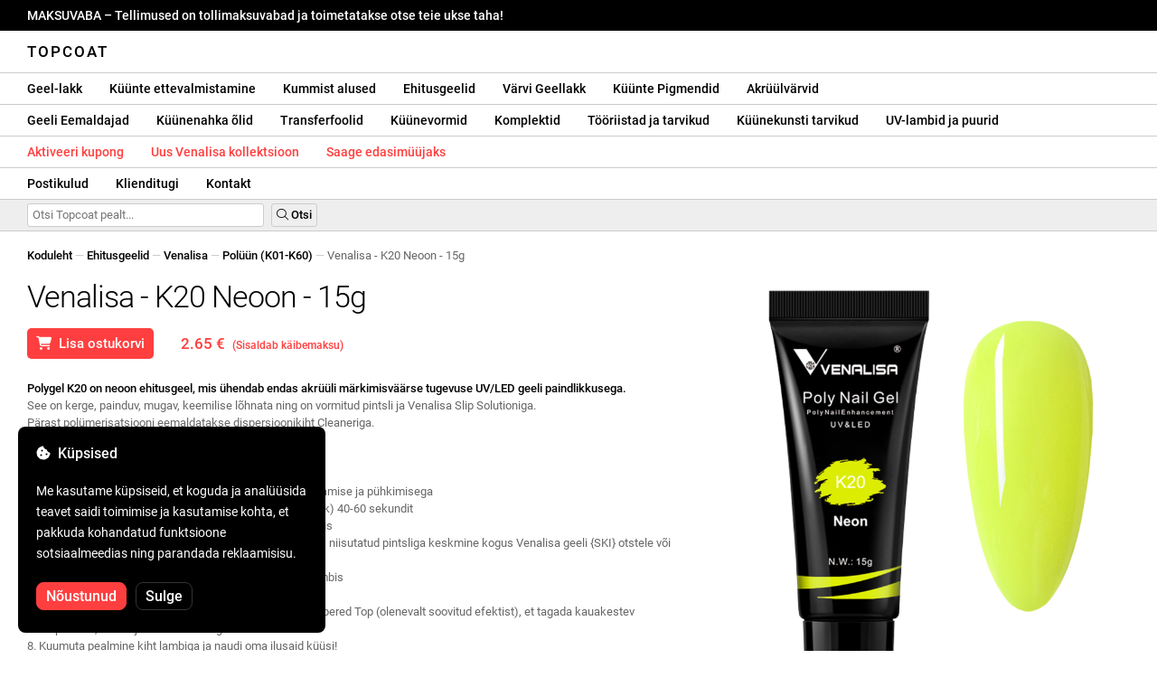

--- FILE ---
content_type: text/html; charset=UTF-8
request_url: https://topcoat.ee/venalisa-polygel-k20-15g/828/
body_size: 40391
content:
<!DOCTYPE html>
<html lang="ro" xml:lang="ro" xmlns="http://www.w3.org/1999/xhtml">
	<head>
		<title>Venalisa - K20 Neoon - 15g - 2.65 € - Topcoat</title>
		<meta name="description" content=""/>
		<meta name="format-detection" content="telephone=no">
		<meta http-equiv="Content-Type" content="text/html;charset=utf-8"/>
		<meta name="viewport" content="width=device-width,initial-scale=1,maximum-scale=3">
		<link rel="shortcut icon" href="https://topcoat.convergent.ro/resources/favicon.ico" type="image/x-icon">
		<link rel="icon" href="https://topcoat.convergent.ro/resources/favicon.ico" type="image/x-icon">
		<link rel="stylesheet" href="https://cdn.convergent.ro/stylesheets/stylesheet_v21.css" type="text/css" media="all"/>
		<link rel="stylesheet" href="https://cdn.convergent.ro/stylesheets/fontawesome_v2.css" type="text/css" media="all"/>
		<link rel="stylesheet" href="https://cdn.convergent.ro/stylesheets/magnific.css" type="text/css" media="all"/>
		<link rel="stylesheet" href="https://cdn.convergent.ro/stylesheets/twentytwenty.css" type="text/css" media="all"/>
		<script type="text/javascript" src="https://cdn.convergent.ro/javascripts/jquery.js"></script>
		<script type="text/javascript" src="https://cdn.convergent.ro/javascripts/magnific.js"></script>
		<script type="text/javascript" src="https://cdn.convergent.ro/javascripts/event_move.js"></script>
		<script type="text/javascript" src="https://cdn.convergent.ro/javascripts/scrollsneak.js"></script>
		<script type="text/javascript" src="https://cdn.convergent.ro/javascripts/clipboard.js"></script>
		<script type="text/javascript" src="https://cdn.convergent.ro/javascripts/unveil.js"></script>
		<script type="text/javascript" src="https://cdn.convergent.ro/javascripts/confetti.js"></script>
		<script type="text/javascript" src="https://cdn.convergent.ro/javascripts/common_v14.js"></script>
		<script type="text/javascript">
			window.dataLayer=window.dataLayer || [];
			function gtag() { dataLayer.push(arguments); }
			if (localStorage.getItem('consentMode')===null)
			{
				gtag('consent','default',{'functionality_storage':'denied','security_storage':'denied','ad_storage':'denied','ad_user_data':'denied','ad_personalization':'denied','analytics_storage':'denied','personalization_storage':'denied','wait_for_update':500});
			}
			else
			{
				gtag('consent','default',JSON.parse(localStorage.getItem('consentMode')));
			}
			window.onload=function()
			{
				const consent_banner_dom=`<div style="background: #000000; border-radius: 8px; bottom: 20px; font-family: Roboto, Helvetica, Arial, sans-serif; left: 20px; z-index: 99999; margin: 0 auto; padding: 20px; position: fixed; width: 300px;"><p style="border-bottom: 0px; color: #ffffff; display: block; font-size: 16px; font-weight: 500; height: 20px; line-height: 20px; margin: 0 0 15px 0; padding: 0; text-decoration: none;"><i class="fa-solid fa-cookie-bite"></i>&nbsp;&nbsp;Küpsised</p><p style="color: #ffffff; display: block; font-family: Roboto, Helvetica, Arial, sans-serif; font-size: 14px; line-height: 23px; font-weight: 400; margin: 0; padding: 5px 0;">Me kasutame küpsiseid, et koguda ja analüüsida teavet saidi toimimise ja kasutamise kohta, et pakkuda kohandatud funktsioone sotsiaalmeedias ning parandada reklaamisisu.</p><div style="display: none"><input id="consent-necessary" type="checkbox" value="Necessary" checked disabled><input id="consent-analytics" type="checkbox" value="Analytics" checked><input id="consent-marketing" type="checkbox" value="Marketing" checked><input id="consent-preferences" type="checkbox" value="Preferences" checked><input id="consent-partners" type="checkbox" value="Partners" checked></div><button id="consent_accept" style="background-color: #ff3f3f; border-radius: 8px; border: 1px solid #ff3f3f; color: #ffffff; cursor: pointer; float: left; font-size: 16px; font-style: normal; font-weight: 500; margin: 15px 10px 5px 0; padding: 5px 10px; text-align: center">Nõustunud</button><button id="consent_reject" style="background-color: #000000; border-radius: 8px; border: 1px solid #333333; color: #ffffff; cursor: pointer; float: left; font-size: 16px; font-style: normal; font-weight: 500; margin: 15px 10px 5px 0; padding: 5px 10px; text-align: center">Sulge</button></div>`;
				document.body.insertAdjacentHTML('beforeend',consent_banner_dom);
				const cookie_consent_banner=document.body.lastElementChild;
				function dnt() { return (navigator.doNotTrack=="1" || window.doNotTrack=="1"); }
				function gpc() { return (navigator.globalPrivacyControl || window.globalPrivacyControl); }
				function show_consent_banner()
				{
					const cm=JSON.parse(window.localStorage.getItem('consentMode'))
					if (cm && cm.functionality_storage)
					{
						if (cm.functionality_storage=='granted')
						{
							document.querySelector('#consent-necessary').checked=true;
							document.querySelector('#consent-necessary').disabled=true;
						}
						else
						{
							document.querySelector('#consent-necessary').checked=false;
							document.querySelector('#consent-necessary').disabled=false;
						}
						document.querySelector('#consent-analytics').checked=(cm.analytics_storage=='granted')?true:false;
						document.querySelector('#consent-preferences').checked=(cm.ad_personalization=='granted')?true:false;
						document.querySelector('#consent-marketing').checked=(cm.ad_storage=='granted')?true:false;
						document.querySelector('#consent-partners').checked=(cm.ad_personalization=='granted')?true:false;
					}
					cookie_consent_banner.style.display='block';
				}
				function hide_consent_banner()
				{
					cookie_consent_banner.style.display='none';
				}
				window.cookieconsent={show:show_consent_banner,hide:hide_consent_banner}
				function set_consent(consent)
				{
					const consentMode={'ad_storage':(consent.marketing && !dnt())?'granted':'denied','analytics_storage':(consent.analytics && !dnt())?'granted':'denied','ad_user_data':(consent.marketing && !dnt())?'granted':'denied','ad_personalization':(consent.partners && !gpc())?'granted':'denied','functionality_storage':consent.necessary?'granted':'denied','personalization_storage':consent.preferences?'granted':'denied','security_storage':consent.necessary?'granted':'denied'};
					window.cookieconsent.consentMode=consentMode;
					gtag('consent','update',consentMode);
					localStorage.setItem('consentMode',JSON.stringify(consentMode));
				}
				if (cookie_consent_banner)
				{
					Array.from(document.querySelectorAll('.cookie-consent-banner-open')).map(btn=>{btn.addEventListener('click',()=>{show_consent_banner();})});
					if (window.localStorage.getItem('consentMode')) { hide_consent_banner(); } else { show_consent_banner(); }
					cookie_consent_banner.querySelector('#consent_accept').addEventListener('click',()=>{set_consent({necessary:true,analytics:true,preferences:true,marketing:true,partners:true});hide_consent_banner();});
					cookie_consent_banner.querySelector('#consent_reject').addEventListener('click',()=>{set_consent({necessary:true,analytics:false,preferences:false,marketing:false,partners:false});hide_consent_banner();});
				}
			}
		</script>
		<script async src="https://www.googletagmanager.com/gtag/js?id=AW-993898487"></script>
		<script>
			window.dataLayer = window.dataLayer || [];
			function gtag(){dataLayer.push(arguments);}
			gtag('js', new Date());
			gtag('config', 'AW-993898487');
		</script>
		<script>
			!function(f,b,e,v,n,t,s)
			{if(f.fbq)return;n=f.fbq=function(){n.callMethod?
			n.callMethod.apply(n,arguments):n.queue.push(arguments)};
			if(!f._fbq)f._fbq=n;n.push=n;n.loaded=!0;n.version='2.0';
			n.queue=[];t=b.createElement(e);t.async=!0;
			t.src=v;s=b.getElementsByTagName(e)[0];
			s.parentNode.insertBefore(t,s)}(window,document,'script',
			'https://connect.facebook.net/en_US/fbevents.js');
			fbq('init','538779694467197');
			fbq('track','PageView');
		</script>
		<noscript><img height="1" width="1" style="display:none" src="https://www.facebook.com/tr?id=538779694467197&ev=PageView&noscript=1"/></noscript>
		<link rel="schema.dcterms" href="http://purl.org/dc/terms/">
		<meta name="DC.coverage" content="Romania"/>
		<meta name="DC.description" content=""/>
		<meta name="DC.format" content="text/html"/>
		<meta name="DC.identifier" content="https://topcoat.ee"/>
		<meta name="DC.publisher" content="Topcoat"/>
		<meta name="DC.title" content="Venalisa - K20 Neoon - 15g - 2.65 €"/>
		<meta name="DC.type" content="Text"/>
		<script type="application/ld+json">{"@context":"http://schema.org","@type":"Organization","name":"Topcoat","url":"https://topcoat.ee/"}</script>
		<script type="application/ld+json">{"@context":"http://schema.org","@type":"WebPage","isPartOf":{"@type":"WebSite","url":"https://topcoat.ee/","name":"Topcoat"},"name":"Venalisa - K20 Neoon - 15g - 2.65 €","url":"https://topcoat.ee/venalisa-polygel-k20-15g/828/"}</script>
		<script type="application/ld+json">{"@context":"http://schema.org/","@type":"Product","productID":"VENALISA_K20","sku":"VENALISA_K20","mpn":"VENALISA_K20","brand":{"@type":"Brand","name":"Topcoat"},"name":"Venalisa - K20 Neoon - 15g","description":"{SKU} Polygel on neoonhoone geel, mis ühendab akriili märkimisväärse tugevuse UV/LED geeli paindlikkusega. See on kerge, paindlik, mugav, kemikaalide lõhnata ja kujundatakse pintsliga ja Venalisa Slip Solution'iga. Pärast polümeriseerimist eemaldatakse dispersioonikiht puhastiga. Polygel püsib teie küüntel kuni järgmise hoolduseni!","image":"https://topcoat.convergent.ro/resources/products/large/venalisa-polygel-k20-15g.jpg","aggregateRating":{"@type":"AggregateRating","ratingValue":"5.0","reviewCount":"54"},"offers":{"@type":"Offer","priceCurrency":"EUR","url":"","price":"2.65","priceValidUntil":"2026-02-01","itemCondition":"https://schema.org/NewCondition","availability":"http://schema.org/InStock","seller":{"@type":"Organization","name":"Topcoat"}}}</script>
		<meta property="og:title" content="Venalisa - K20 Neoon - 15g - 2.65 €"/>
		<meta property="og:description" content=""/>
		<meta property="og:image" content="https://topcoat.convergent.ro/resources/products/large/venalisa-polygel-k20-15g.jpg"/>
		<meta property="og:image:url" content="https://topcoat.convergent.ro/resources/products/large/venalisa-polygel-k20-15g.jpg"/>
		<meta property="og:image:secure_url" content="https://topcoat.convergent.ro/resources/products/large/venalisa-polygel-k20-15g.jpg"/>
		<meta property="og:type" content="product">
		<meta property="og:url" content="https://topcoat.ee/venalisa-polygel-k20-15g/828/"/>
		<meta property="og:site_name" content="Topcoat">
		<meta property="product:pretax_price:amount" content="2.65">
		<meta property="product:pretax_price:currency" content="EUR">
		<meta property="product:price:amount" content="2.65">
		<meta property="product:price:currency" content="EUR">
		<meta property="product:brand" content="Topcoat">
		<meta property="product:availability" content="in stock">
		<meta property="product:condition" content="new">
		<meta property="product:price:amount" content="2.65">
		<meta property="product:price:currency" content="EUR">
		<meta property="product:retailer_item_id" content="VENALISA_K20">
		<meta property="product:item_group_id" content="Geluri de construcție">
	</head>
	<body>
		<div id="duty_free_announcement">MAKSUVABA &ndash; Tellimused on tollimaksuvabad ja toimetatakse otse teie ukse taha!</a></div>
		<!--<div id="holiday_announcement"><i class="fas fa-exclamation-triangle"></i>&nbsp;&nbsp;Reede, 30. detsember – ja esmaspäev, 2. jaanuar on uusaastapühad. Tellimused saadetakse teele teisipäeval, 3. jaanuaril.</div>-->
		<div id="header">
			<a href="/" id="header_logo">Topcoat</a>
		</div>
		<div id="header_mobile">
			<a id="open_menu_mobile"><i class="fas fa-bars"></i></a>
			<a href="/" id="header_logo_mobile">Topcoat</a>
		</div>
		<div id="menu">
			<a href="/oje-semipermanente/">Geel-lakk</a>
			<a href="/solutii-de-pregatire/">Küünte ettevalmistamine</a>
			<a href="/baze-rubber/">Kummist alused</a>
			<a href="/geluri-de-constructie/">Ehitusgeelid</a>
			<a href="/geluri-colorate/">Värvi Geellakk</a>
			<a href="/pigmenti/">Küünte Pigmendid</a>
			<a href="/acryl/">Akrüülvärvid</a>
		</div>
		<div id="menu">
			<a href="/solutii-de-indepartare/">Geeli Eemaldajad</a>
			<a href="/uleiuri/">Küünenahka õlid</a>
			<a href="/folii/">Transferfoolid</a>
			<a href="/matrite/">Küünevormid</a>
			<a href="/kit-uri/">Komplektid</a>
			<a href="/instrumente-si-accesorii/">Tööriistad ja tarvikud</a>
			<a href="/decoratiuni/">Küünekunsti tarvikud</a>
			<a href="/aparatura-profesionala/">UV-lambid ja puurid</a>
		</div>
		<div id="menu">
			<a class="voucher_enabled" href="javascript:remove_voucher();" style="color: #ff3f3f; display: none; font-weight: 500">Deaktiveeri kupong</a>
			<a class="voucher_disabled" href="javascript:apply_voucher('Sisesta vautšeri kood:','Kehtetu kupong');" style="color: #ff3f3f; font-weight: 500">Aktiveeri kupong</a>
			<a href="/latest/" style="color: #ff3f3f; font-weight: 500" target="_blank">Uus Venalisa kollektsioon</a>
			<a href="/devino-distribuitor/" style="color: #ff3f3f; font-weight: 500" target="_blank">Saage edasimüüjaks</a>
		</div>
		<div id="menu">
			<a href="/taxe-de-transport/">Postikulud</a>
			<a href="/asistenta/">Klienditugi</a>
			<a href="/contact/">Kontakt</a>
		</div>
		<div id="menu_mobile_container">
		<ul id="menu_mobile">
			<li><a href="/latest/" style="color: #ff3f3f; font-weight: 500">Uus Venalisa kollektsioon</a></li>
			<li><a href="/oje-semipermanente/">Geel-lakk</a></li>
			<li><a href="/solutii-de-pregatire/">Küünte ettevalmistamine</a></li>
			<li><a href="/baze-rubber/">Kummist alused</a></li>
			<li><a href="/geluri-de-constructie/">Ehitusgeelid</a></li>
			<li><a href="/geluri-colorate/">Värvi Geellakk</a></li>
			<li><a href="/pigmenti/">Küünte Pigmendid</a></li>
			<li><a href="/acryl/">Akrüülvärvid</a></li>
			<li><a href="/solutii-de-indepartare/">Geeli Eemaldajad</a></li>
			<li><a href="/uleiuri/">Küünenahka õlid</a></li>
			<li><a href="/folii/">Transferfoolid</a></li>
			<li><a href="/matrite/">Küünevormid</a></li>
			<li><a href="/kit-uri/">Komplektid</a></li>
			<li><a href="/instrumente-si-accesorii/">Tööriistad ja tarvikud</a></li>
			<li><a href="/decoratiuni/">Küünekunsti tarvikud</a></li>
			<li><a href="/aparatura-profesionala/">UV-lambid ja puurid</a></li>
			<li><a class="voucher_enabled" href="javascript:remove_voucher();" style="color: #ff3f3f; display: none; font-weight: 500">Deaktiveeri kupong</a></li>
			<li><a class="voucher_disabled" href="javascript:apply_voucher('Sisesta vautšeri kood:','Kehtetu kupong');" style="color: #ff3f3f; font-weight: 500">Aktiveeri kupong</a></li>
			<li><a href="/taxe-de-transport/">Postikulud</a></li>
			<li><a href="/asistenta/">Klienditugi</a></li>
			<li><a href="/devino-distribuitor/" style="color: #ff3f3f; font-weight: 500">Saage edasimüüjaks</a></li>
			<li><a href="/contact/">Kontakt</a></li>
		</ul>
		</div>
		<div id="menu_search">
			<form action="/cautare/" method="post">
				<input type="text" id="search" name="search" value=""/>
				<button type="submit"><i class="fal fa-search"></i>&nbsp;Otsi</button>
			</form>
		</div>
		<script type="text/javascript">
			$(document).ready(function()
			{
				$('#search').each(function(ev)
				{
					if(!$(this).val())
					{
						$(this).attr("placeholder","Otsi Topcoat pealt...");
					}
				});
			});
		</script>
		<div id="menu_sticky">
			<div id="menu_cart_empty"></div>
			<div id="menu_voucher_empty"></div>
		</div>
		<br/>
		<div id="content_product_info_container" style="font-size: 13px; line-height: 20px"><a href="/" style="font-weight: 500; color: #000000; text-decoration: none">Koduleht</a><font style="color: #cccccc"> &mdash; </font><a href="/geluri-de-constructie/" style="font-weight: 500; color: #000000; text-decoration: none">Ehitusgeelid</a><font style="color: #cccccc"> &mdash; </font><a href="/geluri-de-constructie/venalisa/" style="font-weight: 500; color: #000000; text-decoration: none">Venalisa</a><font style="color: #cccccc"> &mdash; </font><a href="/geluri-de-constructie/venalisa/poly-nail-(k01-k60)/" style="font-weight: 500; color: #000000; text-decoration: none">Polüün (K01-K60)</a><font style="color: #cccccc"> &mdash; </font><font  style="font-weight: 400; color: #666666; text-decoration: none">Venalisa - K20 Neoon - 15g</font></div>
		<br/>
		<div id="content_product_image_container">
			<a class="content_product_image" href="https://topcoat.convergent.ro/resources/products/large/venalisa-polygel-k20-15g.jpg"><img alt="Venalisa - K20 Neoon - 15g" border="0" src="https://topcoat.convergent.ro/resources/products/large/venalisa-polygel-k20-15g.jpg"/></a>
			<a class="content_product_image_zoom" href="https://topcoat.convergent.ro/resources/products/large/venalisa-polygel-k20-15g.jpg"><i class="fas fa-search-plus"></i> &nbsp; Suurendage pilti</a>
		</div>
		<div id="content_product_info_container">
			<h1 class="content_product_title">Venalisa - K20 Neoon - 15g</h1>
			<button class="content_product_cart_button" id="add_to_cart" type="submit"><i class="fas fa-shopping-cart"></i>&nbsp;&nbsp;Lisa ostukorvi</button>
			<script type="text/javascript">
				$("#add_to_cart").on("click",function()
				{
					$('#add_to_cart').attr('disabled','disabled');
					fbq('track','AddToCart',{content_ids:828,content_type:'product'});
					gtag("event","add_to_cart",{"currency":"EUR","value":"2.65",items:[{item_id:"828",quantity:1}]});
					$.post("/cosul-de-cumparaturi/adauga/",{adauga:"828",facebook_event_id:"176930441360776467"}).done(function(data)
					{
						window.location.href='/cosul-de-cumparaturi/';
					});
				});
			</script>
			<p class="content_product_price" style="color: #ff3f3f !important; margin: 0; padding-left: 0;">2.65 € &nbsp;<small><small>(Sisaldab käibemaksu)</small></small></p>
			<div style="clear: both"><!--null--></div>
			<p class="content_product_description"><strong>Polygel K20 on neoon ehitusgeel, mis ühendab endas akrüüli märkimisväärse tugevuse UV/LED geeli paindlikkusega.</strong><br />
See on kerge, painduv, mugav, keemilise lõhnata ning on vormitud pintsli ja Venalisa Slip Solutioniga.<br />
Pärast polümerisatsiooni eemaldatakse dispersioonikiht Cleaneriga.<br />
Polügeel püsib teie küüntel kuni järgmise hoolduseni!<br />
<br />
<strong>Rakendusjuhised:</strong><br />
1. Valmistage naturaalne küüs ette rasvaärastuse, puhastamise ja pühkimisega<br />
2. Kandke peale kiht Venalisa Primerit ja laske kuivada (õhk) 40-60 sekundit<br />
3. Kandke küünele õhuke aluskiht ja polümeriseerige lambis<br />
4. Kandke alkoholis, puhastusvahendis või akrüülvedelikus niisutatud pintsliga keskmine kogus Venalisa geeli {SKI} otstele või šabloonile ja vormile.<br />
5. Kandke otsikud küünele ja polümeriseerige LED / UV lambis<br />
6. Eemalda küünelt ots või šabloon ja viili küüne lõplik kuju<br />
7. Kandke peale Venalisa Top Coat, Matt Top Coat või Tempered Top (olenevalt soovitud efektist), et tagada kauakestev vastupidavus, kaitse ja intensiivne läige.<br />
8. Kuumuta pealmine kiht lambiga ja naudi oma ilusaid küüsi!</p>
			<div style="clear: both"><!--null--></div>
			<p class="content_product_specs">Värv:<strong> K20</strong><br/>Kollektsioon:<strong> K01-K60</strong><br/>Kaubamärk:<strong> Venalisa</strong><br/>Kogus:<strong> 15g</strong><br/>48W LED-lamp:<strong> 60-90 sekundit</strong><br/>UV-lamp 36W:<strong> 120 sekundit</strong><br/>Vastupidavus:<strong> 3-4 nädalat</strong></p>
						<div style="clear: both"><!--null--></div>
			<br/>
			<p class="content_product_certificate">&mdash;&mdash;&mdash;</p>
			<p class="content_product_certificate">Kõik meie tooted on <strong>100% ORIGINAALID</strong> ja tulevad otse ametlikest tootjatest.</p>
			<p class="content_product_certificate">Topcoat tellimused on kaasas <strong>KONFORMSUSTUNNISTUSTEGA</strong>, mis tõendavad toodete kvaliteeti.</p>
		</div>
		<div style="clear: both"><!--null--></div>
		<br/>
		<br/>
		<p class="content_product_related" style="margin-top: 0">Arvustused selle toote kohta</p>
				<div class="content_product_review content_product_review_group0">
					<div class="content_product_review_rating"><i class="fas fa-star" style="color: #fbae06"></i><i class="fas fa-star" style="color: #fbae06"></i><i class="fas fa-star" style="color: #fbae06"></i><i class="fas fa-star" style="color: #fbae06"></i><i class="fas fa-star" style="color: #fbae06"></i> (5/5 tähed)</div>
					<div class="content_product_review_contents">Soovitan soojalt Venalisa tooteid. Jätkan tellimist, kuni mul on kõik 4 VIP kollektsiooni. Need on suurepärase kvaliteediga, 100% katvusega ja ideaalsed küünte kunstiks.</div>
					<div class="content_product_review_author">Jessica P.&nbsp;&ndash;&nbsp;22.11.2023</div>
				</div>
				<div class="content_product_review content_product_review_group0">
					<div class="content_product_review_rating"><i class="fas fa-star" style="color: #fbae06"></i><i class="fas fa-star" style="color: #fbae06"></i><i class="fas fa-star" style="color: #fbae06"></i><i class="fas fa-star" style="color: #fbae06"></i><i class="fas fa-star" style="color: #fbae06"></i> (5/5 tähed)</div>
					<div class="content_product_review_contents">Olen toodetega väga rahul! Lisaks Venalisa VIP4 kollektsioonile ostsin ka 2 ämblikgeeli! Ilusad ja ülimalt pigmenteeritud värvid. Tuleksin tagasi uue tellimusega!</div>
					<div class="content_product_review_author">Veronica K.&nbsp;&ndash;&nbsp;31.01.2023</div>
				</div>
				<div class="content_product_review content_product_review_group0">
					<div class="content_product_review_rating"><i class="fas fa-star" style="color: #fbae06"></i><i class="fas fa-star" style="color: #fbae06"></i><i class="fas fa-star" style="color: #fbae06"></i><i class="fas fa-star" style="color: #fbae06"></i><i class="fas fa-star" style="color: #fbae06"></i> (5/5 tähed)</div>
					<div class="content_product_review_contents">Olen Venalisa küünelakkidega väga rahul. Väga pigmenteeritud värvid ja suurepärane hind. Ülemine kiht on väga läikiv ja kergesti rakendatav, just nagu aluskiht. Tulen kindlasti tagasi suuremate tellimustega!</div>
					<div class="content_product_review_author">Tekst "Oana C." ei vaja tõlkimist, kuna see on nimi.&nbsp;&ndash;&nbsp;19.01.2023</div>
				</div>
				<div class="content_product_review content_product_review_group0">
					<div class="content_product_review_rating"><i class="fas fa-star" style="color: #fbae06"></i><i class="fas fa-star" style="color: #fbae06"></i><i class="fas fa-star" style="color: #fbae06"></i><i class="fas fa-star" style="color: #fbae06"></i><i class="fas fa-star" style="color: #fbae06"></i> (5/5 tähed)</div>
					<div class="content_product_review_contents">Olen toodete kvaliteediga väga rahul. Mul oli meeldiv üllatus küünelakkide toonide üle. Kummikatted on kaunid. Aitäh pakutava kvaliteedi eest.</div>
					<div class="content_product_review_author">Nimi "Corina L." ei vaja tõlget, kuna see on eraldi nimetus. See jääb ingliskeelsena samaks: "Corina L."&nbsp;&ndash;&nbsp;17.01.2023</div>
				</div>
				<div class="content_product_review content_product_review_group1">
					<div class="content_product_review_rating"><i class="fas fa-star" style="color: #fbae06"></i><i class="fas fa-star" style="color: #fbae06"></i><i class="fas fa-star" style="color: #fbae06"></i><i class="fas fa-star" style="color: #fbae06"></i><i class="fas fa-star" style="color: #fbae06"></i> (5/5 tähed)</div>
					<div class="content_product_review_contents">Tooted on kõrge kvaliteediga, mõned valikust on teistes veebipoodides raskesti leitavad. Leidsin siit nii Venalisa konstruktsioonigeele kui ka templigeeli, mitte ainult küünelakke. Need toimetatakse väga kiiresti. Saate valida, kuidas kohaletoimetamine toimub, ja igal juhul saate need kiiresti kätte. Hinnad on väga taskukohased. Tõeliselt suurepärane Topcoat!</div>
					<div class="content_product_review_author">Nimi "Sandra Laura M." ei vaja tõlkimist, kuna tegemist on isikliku nimega.&nbsp;&ndash;&nbsp;16.01.2023</div>
				</div>
				<div class="content_product_review content_product_review_group1" style="display: none">
					<div class="content_product_review_rating"><i class="fas fa-star" style="color: #fbae06"></i><i class="fas fa-star" style="color: #fbae06"></i><i class="fas fa-star" style="color: #fbae06"></i><i class="fas fa-star" style="color: #fbae06"></i><i class="fas fa-star" style="color: #fbae06"></i> (5/5 tähed)</div>
					<div class="content_product_review_contents">Tellisin Venalisa poolpüsivaid küünelakke sõbra soovitusel ja olen väga rahul. Neil on suurepärane katvus ja nad kestavad nädalaid! Tulen meeleldi tagasi uute tellimustega.</div>
					<div class="content_product_review_author">Andreea C.&nbsp;&ndash;&nbsp;25.11.2022</div>
				</div>
				<div class="content_product_review content_product_review_group1" style="display: none">
					<div class="content_product_review_rating"><i class="fas fa-star" style="color: #fbae06"></i><i class="fas fa-star" style="color: #fbae06"></i><i class="fas fa-star" style="color: #fbae06"></i><i class="fas fa-star" style="color: #fbae06"></i><i class="fas fa-star" style="color: #fbae06"></i> (5/5 tähed)</div>
					<div class="content_product_review_contents">Olen tellimusega väga rahul, see toimetati ohutult kohale, tooted olid korralikult pakitud ja väga hea kvaliteediga!!! Soovitan soojalt! Kõik VIP4 toonid on absoluutne ilu!</div>
					<div class="content_product_review_author">Narcis S.&nbsp;&ndash;&nbsp;30.09.2022</div>
				</div>
				<div class="content_product_review content_product_review_group1" style="display: none">
					<div class="content_product_review_rating"><i class="fas fa-star" style="color: #fbae06"></i><i class="fas fa-star" style="color: #fbae06"></i><i class="fas fa-star" style="color: #fbae06"></i><i class="fas fa-star" style="color: #fbae06"></i><i class="fas fa-star" style="color: #fbae06"></i> (5/5 tähed)</div>
					<div class="content_product_review_contents">Tellisin mitu toodet ja olen nende üle väga elevate. Venalisa küünelakid on sensatsioonilised! Värvid sobivad ja on pigmenteeritud. Mis puutub kohaletoimetamisse, siis kõik oli perfektne, tooted olid korralikult pakendatud. Ma tulen kindlasti tagasi rohkemate tellimuste jaoks!</div>
					<div class="content_product_review_author">Cristina V.&nbsp;&ndash;&nbsp;26.07.2022</div>
				</div>
				<div class="content_product_review content_product_review_group1" style="display: none">
					<div class="content_product_review_rating"><i class="fas fa-star" style="color: #fbae06"></i><i class="fas fa-star" style="color: #fbae06"></i><i class="fas fa-star" style="color: #fbae06"></i><i class="fas fa-star" style="color: #fbae06"></i><i class="fas fa-star" style="color: #fbae06"></i> (5/5 tähed)</div>
					<div class="content_product_review_contents">Mulle meeldib Venalisa tooted! Tellimus saabus väga kiiresti ja olen toodetega rahul. Venalisa poolpüsivad küünelakid on väga pigmenteeritud ja vastupidavad. Tulevikus tulen kindlasti uue tellimusega tagasi. Aitäh palju!</div>
					<div class="content_product_review_author">Tekst "Monica Claudia C." ei vaja tõlkimist, kuna see näib olevat nimi.&nbsp;&ndash;&nbsp;18.07.2022</div>
				</div>
				<div class="content_product_review content_product_review_group2" style="display: none">
					<div class="content_product_review_rating"><i class="fas fa-star" style="color: #fbae06"></i><i class="fas fa-star" style="color: #fbae06"></i><i class="fas fa-star" style="color: #fbae06"></i><i class="fas fa-star" style="color: #fbae06"></i><i class="fas fa-star" style="color: #fbae06"></i> (5/5 tähed)</div>
					<div class="content_product_review_contents">Soovitan kindlalt! Need on kvaliteetsed tooted! Enamik tooteid, mida tellisin Venalisalt, on väga rahuldavad. Nüüd teen uue tellimuse teiste toodete jaoks, kuid soovitan kindlasti Topcoat'i!</div>
					<div class="content_product_review_author">Lavinia S.&nbsp;&ndash;&nbsp;21.06.2022</div>
				</div>
				<div class="content_product_review content_product_review_group2" style="display: none">
					<div class="content_product_review_rating"><i class="fas fa-star" style="color: #fbae06"></i><i class="fas fa-star" style="color: #fbae06"></i><i class="fas fa-star" style="color: #fbae06"></i><i class="fas fa-star" style="color: #fbae06"></i><i class="fas fa-star" style="color: #fbae06"></i> (5/5 tähed)</div>
					<div class="content_product_review_contents">Ma tulen kindlasti tagasi. Suurepärased tooted ja kiire kohaletoimetamine. Soovitan suurepäraselt. Värvid on väga pigmenteeritud ning geel on väga lihtne kujundada.</div>
					<div class="content_product_review_author">Alexandra S.&nbsp;&ndash;&nbsp;19.05.2022</div>
				</div>
				<div class="content_product_review content_product_review_group2" style="display: none">
					<div class="content_product_review_rating"><i class="fas fa-star" style="color: #fbae06"></i><i class="fas fa-star" style="color: #fbae06"></i><i class="fas fa-star" style="color: #fbae06"></i><i class="fas fa-star" style="color: #fbae06"></i><i class="fas fa-star" style="color: #fbae06"></i> (5/5 tähed)</div>
					<div class="content_product_review_contents">Olen väga rahul tellimuse, toodete, dokumentidega, eelkõige. Kõige täpsem! Tänan südamest!<i class="fas fa-heart" style="color: #ff3f3f"></i>Värvid firmalt Venalisa on pigmenteeritud ja väga ilusad. Ma jumaldan neid!</div>
					<div class="content_product_review_author">Loredana Marinela B.&nbsp;&ndash;&nbsp;05.04.2022</div>
				</div>
				<div class="content_product_review content_product_review_group2" style="display: none">
					<div class="content_product_review_rating"><i class="fas fa-star" style="color: #fbae06"></i><i class="fas fa-star" style="color: #fbae06"></i><i class="fas fa-star" style="color: #fbae06"></i><i class="fas fa-star" style="color: #fbae06"></i><i class="fas fa-star" style="color: #fbae06"></i> (5/5 tähed)</div>
					<div class="content_product_review_contents">Tellimus saabus väga kiiresti. Olen toodetega väga rahul. Venalisa poolpüsivad küünelakid on väga head, pigmenteeritud ja vastupidavad. Kindlasti tulen tagasi uue tellimusega. Aitäh teile väga!</div>
					<div class="content_product_review_author">Nimi "Andrea V." ei vajaka tõlget, kuna see on omadussõna. Kui vajate täiendavat abi või teavet, andke palun teada!&nbsp;&ndash;&nbsp;02.04.2022</div>
				</div>
				<div class="content_product_review content_product_review_group2" style="display: none">
					<div class="content_product_review_rating"><i class="fas fa-star" style="color: #fbae06"></i><i class="fas fa-star" style="color: #fbae06"></i><i class="fas fa-star" style="color: #fbae06"></i><i class="fas fa-star" style="color: #fbae06"></i><i class="fas fa-star" style="color: #fbae06"></i> (5/5 tähed)</div>
					<div class="content_product_review_contents">Mulle meeldivad Venalisa tooted! Kasutan nii küünelakke kui ka geele; need on imetoredad ja hinnad on suurepärased. Lampide töö on suurepärane. Soovitan neid ja tänan teid!</div>
					<div class="content_product_review_author">Andreea M.&nbsp;&ndash;&nbsp;01.04.2022</div>
				</div>
				<div class="content_product_review content_product_review_group3" style="display: none">
					<div class="content_product_review_rating"><i class="fas fa-star" style="color: #fbae06"></i><i class="fas fa-star" style="color: #fbae06"></i><i class="fas fa-star" style="color: #fbae06"></i><i class="fas fa-star" style="color: #fbae06"></i><i class="fas fa-star" style="color: #fbae06"></i> (5/5 tähed)</div>
					<div class="content_product_review_contents">Venalisa tooted on minu lemmikud ja ma saan neile alati toetuda. Ma armastan geele, mis on gelatiinilaadsed, need on väga vastupidavad ja kergesti kasutatavad. Mis puutub Polygeli, siis ma ei jõua ära oodata, et näha, kui hästi nad ajaga vastu peavad. Nendega on väga lihtne töötada, neil on tihe konsistents ja need on kergesti vormitavad. Kuldne ja hõbedane foolium on uimastav!</div>
					<div class="content_product_review_author">"Alina B."&nbsp;&ndash;&nbsp;16.03.2022</div>
				</div>
				<div class="content_product_review content_product_review_group3" style="display: none">
					<div class="content_product_review_rating"><i class="fas fa-star" style="color: #fbae06"></i><i class="fas fa-star" style="color: #fbae06"></i><i class="fas fa-star" style="color: #fbae06"></i><i class="fas fa-star" style="color: #fbae06"></i><i class="fas fa-star" style="color: #fbae06"></i> (5/5 tähed)</div>
					<div class="content_product_review_contents">Soovitan, sest neil on tooteid, millega nii mina kui ka minu kliendid on rahul. Sama kvaliteet nagu tipptoodetel, kuid palju madalamate hindadega!</div>
					<div class="content_product_review_author">"Mircea C." tõlge rumänia keelest inglise keelde on lihtsalt "Mircea C.", kuna see näib olevat nimi.&nbsp;&ndash;&nbsp;25.02.2022</div>
				</div>
				<div class="content_product_review content_product_review_group3" style="display: none">
					<div class="content_product_review_rating"><i class="fas fa-star" style="color: #fbae06"></i><i class="fas fa-star" style="color: #fbae06"></i><i class="fas fa-star" style="color: #fbae06"></i><i class="fas fa-star" style="color: #fbae06"></i><i class="fas fa-star" style="color: #fbae06"></i> (5/5 tähed)</div>
					<div class="content_product_review_contents">Esimene kogemus oli OK, tõsidus, kiire teenindus ja kvaliteetsed tooted. Tellisin Venalisa küünelaki ja olen rahul! Soovitan julgelt!</div>
					<div class="content_product_review_author">Catalina S.&nbsp;&ndash;&nbsp;20.02.2022</div>
				</div>
				<div class="content_product_review content_product_review_group3" style="display: none">
					<div class="content_product_review_rating"><i class="fas fa-star" style="color: #fbae06"></i><i class="fas fa-star" style="color: #fbae06"></i><i class="fas fa-star" style="color: #fbae06"></i><i class="fas fa-star" style="color: #fbae06"></i><i class="fas fa-star" style="color: #fbae06"></i> (5/5 tähed)</div>
					<div class="content_product_review_contents">Soovitan tungivalt, küünelakkide värvid on väga kaunid, need toimivad hästi ja neil on väga kena sära. Tooted saabuvad väga kiiresti. Omandasin ka VIP3 komplekti. Soovitan ettevaatlikult!</div>
					<div class="content_product_review_author">Crina B.&nbsp;&ndash;&nbsp;17.11.2021</div>
				</div>
				<div class="content_product_review content_product_review_group3" style="display: none">
					<div class="content_product_review_rating"><i class="fas fa-star" style="color: #fbae06"></i><i class="fas fa-star" style="color: #fbae06"></i><i class="fas fa-star" style="color: #fbae06"></i><i class="fas fa-star" style="color: #fbae06"></i><i class="fas fa-star" style="color: #fbae06"></i> (5/5 tähed)</div>
					<div class="content_product_review_contents">Üks super kiire kohaletoimetamine, tooted on väga kenasti pakendatud. Tellisin Venalisa'lt poolpüsiva küünelaki ja toonid on just õiged. Rahulolev klient!</div>
					<div class="content_product_review_author">Larisa S.&nbsp;&ndash;&nbsp;10.11.2021</div>
				</div>
				<div class="content_product_review content_product_review_group4" style="display: none">
					<div class="content_product_review_rating"><i class="fas fa-star" style="color: #fbae06"></i><i class="fas fa-star" style="color: #fbae06"></i><i class="fas fa-star" style="color: #fbae06"></i><i class="fas fa-star" style="color: #fbae06"></i><i class="fas fa-star" style="color: #fbae06"></i> (5/5 tähed)</div>
					<div class="content_product_review_contents">Olen toodetega väga rahul! Need kantakse küüntele väga hästi, üks kiht värvi oli piisav ja need näevad suurepärased välja. Need on vastupidavad, tunned toote kvaliteeti. Soovitan neid!</div>
					<div class="content_product_review_author">Cristina S.&nbsp;&ndash;&nbsp;21.10.2021</div>
				</div>
				<div class="content_product_review content_product_review_group4" style="display: none">
					<div class="content_product_review_rating"><i class="fas fa-star" style="color: #fbae06"></i><i class="fas fa-star" style="color: #fbae06"></i><i class="fas fa-star" style="color: #fbae06"></i><i class="fas fa-star" style="color: #fbae06"></i><i class="fas fa-star" style="color: #fbae06"></i> (5/5 tähed)</div>
					<div class="content_product_review_contents">Olen teie toodetega väga rahul! Need on hämmastavad, neil on erakordne katvus. Tellisin Venalisalt 60-värvilise komplekti ja olen äärmiselt, äärmiselt rahul!</div>
					<div class="content_product_review_author">Adriana J.&nbsp;&ndash;&nbsp;24.09.2021</div>
				</div>
				<div class="content_product_review content_product_review_group4" style="display: none">
					<div class="content_product_review_rating"><i class="fas fa-star" style="color: #fbae06"></i><i class="fas fa-star" style="color: #fbae06"></i><i class="fas fa-star" style="color: #fbae06"></i><i class="fas fa-star" style="color: #fbae06"></i><i class="fas fa-star" style="color: #fbae06"></i> (5/5 tähed)</div>
					<div class="content_product_review_contents">Aitäh väga palju Topcoat teie suurepäraste toodete ja professionaalsuse eest! Ma tellin kindlasti uuesti! Soovitan! Tellimus saabus vähem kui 24 tunni jooksul ja komplekt on WOW!</div>
					<div class="content_product_review_author">Elena M.&nbsp;&ndash;&nbsp;24.09.2021</div>
				</div>
				<div class="content_product_review content_product_review_group4" style="display: none">
					<div class="content_product_review_rating"><i class="fas fa-star" style="color: #fbae06"></i><i class="fas fa-star" style="color: #fbae06"></i><i class="fas fa-star" style="color: #fbae06"></i><i class="fas fa-star" style="color: #fbae06"></i><i class="fas fa-star" style="color: #fbae06"></i> (5/5 tähed)</div>
					<div class="content_product_review_contents">Olen väga rahul kõikide aspektide poolest. Pakend on õige, tellimusega on kaasas kingitus ja kiire kohaletoimetamine. Tellin kindlasti veel! Aitäh väga!</div>
					<div class="content_product_review_author">Angelica Florina V.&nbsp;&ndash;&nbsp;15.09.2021</div>
				</div>
				<div class="content_product_review content_product_review_group4" style="display: none">
					<div class="content_product_review_rating"><i class="fas fa-star" style="color: #fbae06"></i><i class="fas fa-star" style="color: #fbae06"></i><i class="fas fa-star" style="color: #fbae06"></i><i class="fas fa-star" style="color: #fbae06"></i><i class="fas fa-star" style="color: #fbae06"></i> (5/5 tähed)</div>
					<div class="content_product_review_contents">Tellimus saabus kiiresti kulleriga! Olen väga rahul tellitud toodetega. Hea kvaliteet ja lihtne kasutada. Soovitan neid ka oma sõpradele.</div>
					<div class="content_product_review_author">The text "Eniko T." does not require translation as it appears to be a name.&nbsp;&ndash;&nbsp;19.08.2021</div>
				</div>
				<div class="content_product_review content_product_review_group5" style="display: none">
					<div class="content_product_review_rating"><i class="fas fa-star" style="color: #fbae06"></i><i class="fas fa-star" style="color: #fbae06"></i><i class="fas fa-star" style="color: #fbae06"></i><i class="fas fa-star" style="color: #fbae06"></i><i class="fas fa-star" style="color: #fbae06"></i> (5/5 tähed)</div>
					<div class="content_product_review_contents">Serioos ettevõte, tellimustega kiire. Tooted on väga hea kvaliteediga. Tulevikus tellin rohkem Topcoatilt. Venalisa küünelakid on väga pigmenditud.</div>
					<div class="content_product_review_author">Gabriela G.&nbsp;&ndash;&nbsp;13.08.2021</div>
				</div>
				<div class="content_product_review content_product_review_group5" style="display: none">
					<div class="content_product_review_rating"><i class="fas fa-star" style="color: #fbae06"></i><i class="fas fa-star" style="color: #fbae06"></i><i class="fas fa-star" style="color: #fbae06"></i><i class="fas fa-star" style="color: #fbae06"></i><i class="fas fa-star" style="color: #fbae06"></i> (5/5 tähed)</div>
					<div class="content_product_review_contents">Very prompt regarding shipping! The package arrived perfectly packaged! I used Venalisa products before, but with such a discount, I decided to place another order! I'm so glad I found you!

---

Very prompt regarding shipping! The package arrived perfectly packaged! I used Venalisa products before, but with such a discount, I decided to place another order! I'm so glad I found you!</div>
					<div class="content_product_review_author">Anamaria S.&nbsp;&ndash;&nbsp;23.07.2021</div>
				</div>
				<div class="content_product_review content_product_review_group5" style="display: none">
					<div class="content_product_review_rating"><i class="fas fa-star" style="color: #fbae06"></i><i class="fas fa-star" style="color: #fbae06"></i><i class="fas fa-star" style="color: #fbae06"></i><i class="fas fa-star" style="color: #fbae06"></i><i class="fas fa-star" style="color: #fbae06"></i> (5/5 tähed)</div>
					<div class="content_product_review_contents">Olen toodetega rahul! Need on väga head! Need on just sellised, nagu ma soovisin, tulen tagasi teie juurde, värvid on pigmenteeritud... need on väga head!</div>
					<div class="content_product_review_author">Mariana G.&nbsp;&ndash;&nbsp;22.07.2021</div>
				</div>
				<div class="content_product_review content_product_review_group5" style="display: none">
					<div class="content_product_review_rating"><i class="fas fa-star" style="color: #fbae06"></i><i class="fas fa-star" style="color: #fbae06"></i><i class="fas fa-star" style="color: #fbae06"></i><i class="fas fa-star" style="color: #fbae06"></i><i class="fas fa-star" style="color: #fbae06"></i> (5/5 tähed)</div>
					<div class="content_product_review_contents">Ma tellisin värvilised geelid Venalisalt ja olen äärmiselt rahul. Ühe rakendusega on värv väga pigmentne, mida ma ei oodanud. Aitäh ja tulen hea meelega tagasi!</div>
					<div class="content_product_review_author">Mihaela R.&nbsp;&ndash;&nbsp;15.07.2021</div>
				</div>
				<div class="content_product_review content_product_review_group5" style="display: none">
					<div class="content_product_review_rating"><i class="fas fa-star" style="color: #fbae06"></i><i class="fas fa-star" style="color: #fbae06"></i><i class="fas fa-star" style="color: #fbae06"></i><i class="fas fa-star" style="color: #fbae06"></i><i class="fas fa-star" style="color: #fbae06"></i> (5/5 tähed)</div>
					<div class="content_product_review_contents">Kvaliteetsed tooted, tõsidus, professionaalsus. Aitäh ja tulean peagi tagasi uue tellimusega! Venalisa küünelakid on mind vallutanud; need on imelised!</div>
					<div class="content_product_review_author">Elena A.&nbsp;&ndash;&nbsp;08.07.2021</div>
				</div>
				<div class="content_product_review content_product_review_group6" style="display: none">
					<div class="content_product_review_rating"><i class="fas fa-star" style="color: #fbae06"></i><i class="fas fa-star" style="color: #fbae06"></i><i class="fas fa-star" style="color: #fbae06"></i><i class="fas fa-star" style="color: #fbae06"></i><i class="fas fa-star" style="color: #fbae06"></i> (5/5 tähed)</div>
					<div class="content_product_review_contents">Olen kõikide tellitud toodetega väga rahul. Värvid on täpselt sellised nagu piltidel saidil. Tõepoolest, need on väga pigmenteeritud - nii küünelakk kui ka geelid. Mis puutub koostöösse teiega... eeskujulik!</div>
					<div class="content_product_review_author">Judit K.&nbsp;&ndash;&nbsp;07.07.2021</div>
				</div>
				<div class="content_product_review content_product_review_group6" style="display: none">
					<div class="content_product_review_rating"><i class="fas fa-star" style="color: #fbae06"></i><i class="fas fa-star" style="color: #fbae06"></i><i class="fas fa-star" style="color: #fbae06"></i><i class="fas fa-star" style="color: #fbae06"></i><i class="fas fa-star" style="color: #fbae06"></i> (5/5 tähed)</div>
					<div class="content_product_review_contents">Need help translating text into another language? Please provide the text you'd like translated.</div>
					<div class="content_product_review_author">Nimi "Claudia Elena I." ei vaja tõlget, kuna see jääb inglise keeles samaks.&nbsp;&ndash;&nbsp;25.06.2021</div>
				</div>
				<div class="content_product_review content_product_review_group6" style="display: none">
					<div class="content_product_review_rating"><i class="fas fa-star" style="color: #fbae06"></i><i class="fas fa-star" style="color: #fbae06"></i><i class="fas fa-star" style="color: #fbae06"></i><i class="fas fa-star" style="color: #fbae06"></i><i class="fas fa-star" style="color: #fbae06"></i> (5/5 tähed)</div>
					<div class="content_product_review_contents">Sain tellimuse kätte ja olen väga rahul! Kvaliteet ja professionaalsus. Need olid väga hästi pakendatud ja saabusid turvaliselt. Värvid on ülihead, täpselt nagu värvipalett, mille sain.</div>
					<div class="content_product_review_author">Mihaela Daniela A.&nbsp;&ndash;&nbsp;25.06.2021</div>
				</div>
			<a class="content_product_review_more" href="javascript:void(0)">Vaadake rohkem arvustusi &nbsp;<i class="fas fa-caret-down"></i></a>
			<div style="clear: both"><!--null--></div>
		<p class="content_product_related" style="margin-top: 0">Klientide arvustused teemal Topcoat</p>
				<div class="content_product_review content_general_review_group0">
					<div class="content_product_review_rating"><i class="fas fa-star" style="color: #fbae06"></i><i class="fas fa-star" style="color: #fbae06"></i><i class="fas fa-star" style="color: #fbae06"></i><i class="fas fa-star" style="color: #fbae06"></i><i class="fas fa-star" style="color: #fbae06"></i> (5/5 tähed)</div>
					<div class="content_product_review_contents">Väga kõrge kvaliteediga tooted. Need katab hästi ja on õige konsistentsiga ilusa ja täpse pealekandmise jaoks. Laia värvi valikut. Kõik ostetud tooted on intensiivsete värvidega ja suure läikega. Kindlasti tellin uuesti.</div>
					<div class="content_product_review_author">Hr. U.&nbsp;&ndash;&nbsp;22.12.2025</div>
				</div>
				<div class="content_product_review content_general_review_group0">
					<div class="content_product_review_rating"><i class="fas fa-star" style="color: #fbae06"></i><i class="fas fa-star" style="color: #fbae06"></i><i class="fas fa-star" style="color: #fbae06"></i><i class="fas fa-star" style="color: #fbae06"></i><i class="fas fa-star" style="color: #fbae06"></i> (5/5 tähed)</div>
					<div class="content_product_review_contents">Värv ja tekstuur on suurepärased! Olen seda sinise tooni otsinud juba pikka aega<i class="fas fa-heart" style="color: #ff3f3f"></i>See on minu esimene tellimus teilt, kuid ma tulen kindlasti tagasi. Aitäh!</div>
					<div class="content_product_review_author">Oana B.&nbsp;&ndash;&nbsp;23.01.2024</div>
				</div>
				<div class="content_product_review content_general_review_group0">
					<div class="content_product_review_rating"><i class="fas fa-star" style="color: #fbae06"></i><i class="fas fa-star" style="color: #fbae06"></i><i class="fas fa-star" style="color: #fbae06"></i><i class="fas fa-star" style="color: #fbae06"></i><i class="fas fa-star" style="color: #fbae06"></i> (5/5 tähed)</div>
					<div class="content_product_review_contents">Tooted toimetati väga kiiresti, otse minu koju. Tellisin ja sain tooted kaks päeva hiljem. Tellin kindlasti uuesti. Võin teid ainult soovitada.</div>
					<div class="content_product_review_author">Petra M.&nbsp;&ndash;&nbsp;10.01.2024</div>
				</div>
				<div class="content_product_review content_general_review_group0">
					<div class="content_product_review_rating"><i class="fas fa-star" style="color: #fbae06"></i><i class="fas fa-star" style="color: #fbae06"></i><i class="fas fa-star" style="color: #fbae06"></i><i class="fas fa-star" style="color: #fbae06"></i><i class="fas fa-star" style="color: #fbae06"></i> (5/5 tähed)</div>
					<div class="content_product_review_contents">See on tihe, ei voola ega ole väga lihtne sellega kujundada ja töötada. Värv sobib ideaalselt prantsuse maniküüri jaoks.</div>
					<div class="content_product_review_author">Monika B.&nbsp;&ndash;&nbsp;20.12.2023</div>
				</div>
				<div class="content_product_review content_general_review_group1">
					<div class="content_product_review_rating"><i class="fas fa-star" style="color: #fbae06"></i><i class="fas fa-star" style="color: #fbae06"></i><i class="fas fa-star" style="color: #fbae06"></i><i class="fas fa-star" style="color: #fbae06"></i><i class="fas fa-star" style="color: #fbae06"></i> (5/5 tähed)</div>
					<div class="content_product_review_contents">Olen tellinud mitu korda Topcoat'ilt ja olen olnud iga toote üle rahul. Värvid on kaunilt pigmenteeritud ja ehitusgeelid on väga vastupidavad. Olen õnnelik, et leidsin selle veebipoe. Aitäh!</div>
					<div class="content_product_review_author">Brigitta T.&nbsp;&ndash;&nbsp;18.12.2023</div>
				</div>
				<div class="content_product_review content_general_review_group1" style="display: none">
					<div class="content_product_review_rating"><i class="fas fa-star" style="color: #fbae06"></i><i class="fas fa-star" style="color: #fbae06"></i><i class="fas fa-star" style="color: #fbae06"></i><i class="fas fa-star" style="color: #fbae06"></i><i class="fas fa-star" style="color: #fbae06"></i> (5/5 tähed)</div>
					<div class="content_product_review_contents">Selle geeliga on väga lihtne töötada. Mulle tõeliselt meeldib see! Seda on lihtne kanda ja see sobib suurepäraselt mitte-failimise tehnika jaoks. See ei ole esimene kord, kui ma seda geeli tellin, ja kindlasti ei ole see viimane kord.</div>
					<div class="content_product_review_author">Gabriella B.&nbsp;&ndash;&nbsp;27.11.2023</div>
				</div>
				<div class="content_product_review content_general_review_group1" style="display: none">
					<div class="content_product_review_rating"><i class="fas fa-star" style="color: #fbae06"></i><i class="fas fa-star" style="color: #fbae06"></i><i class="fas fa-star" style="color: #fbae06"></i><i class="fas fa-star" style="color: #fbae06"></i><i class="fas fa-star" style="color: #fbae06"></i> (5/5 tähed)</div>
					<div class="content_product_review_contents">Olen väga rahul Topcoati Rubber bases'itega. Kaunid värvid, lihtne pealekandmine. Kiire kohale toimetamine, tooted on hoolikalt pakendatud, et vältida transportimise käigus kahjustusi. See on juba kolmas kord, kui ma tellin!</div>
					<div class="content_product_review_author">Jozsefné H.&nbsp;&ndash;&nbsp;21.11.2023</div>
				</div>
				<div class="content_product_review content_general_review_group1" style="display: none">
					<div class="content_product_review_rating"><i class="fas fa-star" style="color: #fbae06"></i><i class="fas fa-star" style="color: #fbae06"></i><i class="fas fa-star" style="color: #fbae06"></i><i class="fas fa-star" style="color: #fbae06"></i><i class="fas fa-star" style="color: #fbae06"></i> (5/5 tähed)</div>
					<div class="content_product_review_contents">Täiuslik metalliline efekt. Soovitan seda väga, et joonistada õhukesi jooni. Arvan, et see on parim kõikide brändide seas, mida olen proovinud. Olen selle geeliga väga rahul.</div>
					<div class="content_product_review_author">Csaba K.&nbsp;&ndash;&nbsp;21.11.2023</div>
				</div>
				<div class="content_product_review content_general_review_group1" style="display: none">
					<div class="content_product_review_rating"><i class="fas fa-star" style="color: #fbae06"></i><i class="fas fa-star" style="color: #fbae06"></i><i class="fas fa-star" style="color: #fbae06"></i><i class="fas fa-star" style="color: #fbae06"></i><i class="fas fa-star" style="color: #fbae06"></i> (5/5 tähed)</div>
					<div class="content_product_review_contents">Tooted on hämmastavad, need jõuavad alati õigeaegselt kohale ja ma olen teilt tellinud juba teist aastat. Te olete suurepärased. Mul on hea meel teiega koostööd teha!</div>
					<div class="content_product_review_author">Ilina R.&nbsp;&ndash;&nbsp;15.11.2023</div>
				</div>
				<div class="content_product_review content_general_review_group2" style="display: none">
					<div class="content_product_review_rating"><i class="fas fa-star" style="color: #fbae06"></i><i class="fas fa-star" style="color: #fbae06"></i><i class="fas fa-star" style="color: #fbae06"></i><i class="fas fa-star" style="color: #fbae06"></i><i class="fas fa-star" style="color: #fbae06"></i> (5/5 tähed)</div>
					<div class="content_product_review_contents">See oli minu esimene tellimus ja olen rahul. Värvid on väga ilusad ja pigmenteeritud. Tellimus saabus väga kiiresti ja tooted olid väga hästi pakendatud.</div>
					<div class="content_product_review_author">Camelia M.&nbsp;&ndash;&nbsp;11.11.2023</div>
				</div>
				<div class="content_product_review content_general_review_group2" style="display: none">
					<div class="content_product_review_rating"><i class="fas fa-star" style="color: #fbae06"></i><i class="fas fa-star" style="color: #fbae06"></i><i class="fas fa-star" style="color: #fbae06"></i><i class="fas fa-star" style="color: #fbae06"></i><i class="fas fa-star" style="color: #fbae06"></i> (5/5 tähed)</div>
					<div class="content_product_review_contents">Esimene tellimus Topcoat'ilt, olen rahul. Kvaliteedi ja hinna suhe on suurepärane, soovitan soojalt poolpüsivaid küünelakke, need on väga pigmenteeritud. Tellimus saabus väga kiiresti, 2 päevaga.</div>
					<div class="content_product_review_author">Anca D.&nbsp;&ndash;&nbsp;11.11.2023</div>
				</div>
				<div class="content_product_review content_general_review_group2" style="display: none">
					<div class="content_product_review_rating"><i class="fas fa-star" style="color: #fbae06"></i><i class="fas fa-star" style="color: #fbae06"></i><i class="fas fa-star" style="color: #fbae06"></i><i class="fas fa-star" style="color: #fbae06"></i><i class="fas fa-star" style="color: #fbae06"></i> (5/5 tähed)</div>
					<div class="content_product_review_contents">Mulle meeldivad need tooted. Nende kvaliteet on väga hea! Venalisa lakid katavad väga hästi! Geel on kerge ja väga vastupidav! Veebisait on usaldusväärne, kiire kohaletoimetamisega! Olen tellinud palju kordi!</div>
					<div class="content_product_review_author">Szabina V.&nbsp;&ndash;&nbsp;11.11.2023</div>
				</div>
				<div class="content_product_review content_general_review_group2" style="display: none">
					<div class="content_product_review_rating"><i class="fas fa-star" style="color: #fbae06"></i><i class="fas fa-star" style="color: #fbae06"></i><i class="fas fa-star" style="color: #fbae06"></i><i class="fas fa-star" style="color: #fbae06"></i><i class="fas fa-star" style="color: #fbae06"></i> (5/5 tähed)</div>
					<div class="content_product_review_contents">Tootedel on kõrge kvaliteediga pintsel, mida iseloomustab äärmiselt lihtne pealekandmine, suurepärane katvus, kõrge paindlikkus ja tugev adhesioon.</div>
					<div class="content_product_review_author">Beata E.&nbsp;&ndash;&nbsp;10.11.2023</div>
				</div>
				<div class="content_product_review content_general_review_group2" style="display: none">
					<div class="content_product_review_rating"><i class="fas fa-star" style="color: #fbae06"></i><i class="fas fa-star" style="color: #fbae06"></i><i class="fas fa-star" style="color: #fbae06"></i><i class="fas fa-star" style="color: #fbae06"></i><i class="fas fa-star" style="color: #fbae06"></i> (5/5 tähed)</div>
					<div class="content_product_review_contents">Telli olin Venalisa poolpüsivad küünelakid ja olen väga õnnelik. Pastelsed värvid ja väga vastupidavad. Tellimus toodi kiiresti kohale, väga hästi pakitud. Tulen tagasi rohkemate tellimustega!</div>
					<div class="content_product_review_author">Translation of "Ioana B." from Romanian to Estonian is "Ioana B." (isiku nimed ei tõlgi tavaliselt).&nbsp;&ndash;&nbsp;09.11.2023</div>
				</div>
				<div class="content_product_review content_general_review_group3" style="display: none">
					<div class="content_product_review_rating"><i class="fas fa-star" style="color: #fbae06"></i><i class="fas fa-star" style="color: #fbae06"></i><i class="fas fa-star" style="color: #fbae06"></i><i class="fas fa-star" style="color: #fbae06"></i><i class="fas fa-star" style="color: #fbae06"></i> (5/5 tähed)</div>
					<div class="content_product_review_contents">Väga ilus värv. Mulle meeldivad kõik Venalisa geelid. Kiire kohaletoimetamine, ma saan alati seda, mida tellin. Värvid on suurepärased, väga pigmenteeritud ja kreemja tekstuuriga.</div>
					<div class="content_product_review_author">Bianka S.&nbsp;&ndash;&nbsp;09.11.2023</div>
				</div>
				<div class="content_product_review content_general_review_group3" style="display: none">
					<div class="content_product_review_rating"><i class="fas fa-star" style="color: #fbae06"></i><i class="fas fa-star" style="color: #fbae06"></i><i class="fas fa-star" style="color: #fbae06"></i><i class="fas fa-star" style="color: #fbae06"></i><i class="fas fa-star" style="color: #fbae06"></i> (5/5 tähed)</div>
					<div class="content_product_review_contents">Olen väga rahul vastupidavuse ja kauni värviga. Värvid on väga pigmenteeritud ja katavad kenasti, isegi ühe kihiga. Kohaletoimetamine oli kiire ja pakend oli hoolikalt pakendatud.</div>
					<div class="content_product_review_author">Ildiko V.&nbsp;&ndash;&nbsp;09.11.2023</div>
				</div>
				<div class="content_product_review content_general_review_group3" style="display: none">
					<div class="content_product_review_rating"><i class="fas fa-star" style="color: #fbae06"></i><i class="fas fa-star" style="color: #fbae06"></i><i class="fas fa-star" style="color: #fbae06"></i><i class="fas fa-star" style="color: #fbae06"></i><i class="fas fa-star" style="color: #fbae06"></i> (5/5 tähed)</div>
					<div class="content_product_review_contents">Mulle tõesti meeldib bränd Venalisa. Olen rõõmus, et leidsin selle saidi, sest saan kõik värvid ja materjalid parima hinnaga. Olen täiesti rahul ka kohaletoimetamisega.</div>
					<div class="content_product_review_author">Eszter B.&nbsp;&ndash;&nbsp;09.11.2023</div>
				</div>
				<div class="content_product_review content_general_review_group3" style="display: none">
					<div class="content_product_review_rating"><i class="fas fa-star" style="color: #fbae06"></i><i class="fas fa-star" style="color: #fbae06"></i><i class="fas fa-star" style="color: #fbae06"></i><i class="fas fa-star" style="color: #fbae06"></i><i class="fas fa-star" style="color: #fbae06"></i> (5/5 tähed)</div>
					<div class="content_product_review_contents">Väga ilusad värvid, ma tellin kindlasti uuesti! Kvaliteet on suurepärane. Kõik saabus Bulgaarias kiiresti ja hea hinnaga. Aitäh teie raske töö eest!</div>
					<div class="content_product_review_author">The phrase "Status A." does not require translation, as it appears to be a specific term or label. Therefore, it remains "Status A." in Estonian as well.&nbsp;&ndash;&nbsp;09.11.2023</div>
				</div>
				<div class="content_product_review content_general_review_group3" style="display: none">
					<div class="content_product_review_rating"><i class="fas fa-star" style="color: #fbae06"></i><i class="fas fa-star" style="color: #fbae06"></i><i class="fas fa-star" style="color: #fbae06"></i><i class="fas fa-star" style="color: #fbae06"></i><i class="fas fa-star" style="color: #fbae06"></i> (5/5 tähed)</div>
					<div class="content_product_review_contents">Aitäh kiire kohaletoimetamise eest. Olen toodetega väga rahul. Need katavad hästi ja on vastupidavad. Tellin kindlasti uuesti. Värvivalik on nii lai, et on raske valida, mida soovin...</div>
					<div class="content_product_review_author">Éva M.&nbsp;&ndash;&nbsp;08.11.2023</div>
				</div>
				<div class="content_product_review content_general_review_group4" style="display: none">
					<div class="content_product_review_rating"><i class="fas fa-star" style="color: #fbae06"></i><i class="fas fa-star" style="color: #fbae06"></i><i class="fas fa-star" style="color: #fbae06"></i><i class="fas fa-star" style="color: #fbae06"></i><i class="fas fa-star" style="color: #fbae06"></i> (5/5 tähed)</div>
					<div class="content_product_review_contents">Need help with something else?</div>
					<div class="content_product_review_author">Lavinia V.&nbsp;&ndash;&nbsp;08.11.2023</div>
				</div>
				<div class="content_product_review content_general_review_group4" style="display: none">
					<div class="content_product_review_rating"><i class="fas fa-star" style="color: #fbae06"></i><i class="fas fa-star" style="color: #fbae06"></i><i class="fas fa-star" style="color: #fbae06"></i><i class="fas fa-star" style="color: #fbae06"></i><i class="fas fa-star" style="color: #fbae06"></i> (5/5 tähed)</div>
					<div class="content_product_review_contents">Kvaliteetsed tooted parima hinna eest! Enamikelt veebisaitidelt leidsin samu tooteid hindadega vähemalt kahekordse võrreldes! Ma tulen kindlasti tagasi rohkemate tellimustega!</div>
					<div class="content_product_review_author">The translation from Romanian to English is: Cosmina B.&nbsp;&ndash;&nbsp;08.11.2023</div>
				</div>
				<div class="content_product_review content_general_review_group4" style="display: none">
					<div class="content_product_review_rating"><i class="fas fa-star" style="color: #fbae06"></i><i class="fas fa-star" style="color: #fbae06"></i><i class="fas fa-star" style="color: #fbae06"></i><i class="fas fa-star" style="color: #fbae06"></i><i class="fas fa-star" style="color: #fbae06"></i> (5/5 tähed)</div>
					<div class="content_product_review_contents">Tooted jõudsid väga kiiresti ja olid suurepäraselt pakitud. Need on kõik just sellised nagu piltidel, mida saidilt nähti. Ma ei jõua oodata, millal ma neid kõiki kasutada saan. Ma tulen kindlasti tagasi rohkemate tellimuste jaoks. Aitäh palju!</div>
					<div class="content_product_review_author">"Alina S." jaoks tõlget ei ole vajalik, kuna see on nimi.&nbsp;&ndash;&nbsp;08.11.2023</div>
				</div>
				<div class="content_product_review content_general_review_group4" style="display: none">
					<div class="content_product_review_rating"><i class="fas fa-star" style="color: #fbae06"></i><i class="fas fa-star" style="color: #fbae06"></i><i class="fas fa-star" style="color: #fbae06"></i><i class="fas fa-star" style="color: #fbae06"></i><i class="fas fa-star" style="color: #fbae06"></i> (5/5 tähed)</div>
					<div class="content_product_review_contents">Ma tellin regulaarselt siit, ja tooted on suurepärased. Venalisa värvid on väga pigmenteeritud. Eelmeetodite vedelikud töötavad suurepäraselt ka teiste brändidega. Nendega on tore töötada ja muide, nad pakuvad parimaid hindu Ungarisse tarnimisel.</div>
					<div class="content_product_review_author">The text "Agnes H." does not require translation as it appears to be a name. It can be kept as is: "Agnes H."&nbsp;&ndash;&nbsp;08.11.2023</div>
				</div>
				<div class="content_product_review content_general_review_group4" style="display: none">
					<div class="content_product_review_rating"><i class="fas fa-star" style="color: #fbae06"></i><i class="fas fa-star" style="color: #fbae06"></i><i class="fas fa-star" style="color: #fbae06"></i><i class="fas fa-star" style="color: #fbae06"></i><i class="fas fa-star" style="color: #fbae06"></i> (5/5 tähed)</div>
					<div class="content_product_review_contents">Ainult tõeline allahindlus, veebisait. Tooteid on väga häid, soovitan. Tellimused jõuavad kurjeerijatele väga kiiresti. Ootan muid kaubamärke taskukohaste hindadega. Aitäh!</div>
					<div class="content_product_review_author">Alina D.&nbsp;&ndash;&nbsp;07.11.2023</div>
				</div>
				<div class="content_product_review content_general_review_group5" style="display: none">
					<div class="content_product_review_rating"><i class="fas fa-star" style="color: #fbae06"></i><i class="fas fa-star" style="color: #fbae06"></i><i class="fas fa-star" style="color: #fbae06"></i><i class="fas fa-star" style="color: #fbae06"></i><i class="fas fa-star" style="color: #fbae06"></i> (5/5 tähed)</div>
					<div class="content_product_review_contents">Ülikiire kohaletoimetamine, need olid väga hästi pakitud, hoolikalt, pakend jõudis tervelt kohale. Värvid on suurepärased ja pigmenteeritud, ^Rubber^ alused on imelised, tellin neid kindlasti uuesti!<i class="fas fa-heart" style="color: #ff3f3f"></i></div>
					<div class="content_product_review_author">"Nicoleta M." on nimi ja tõlkimist ei vaja.&nbsp;&ndash;&nbsp;06.11.2023</div>
				</div>
				<div class="content_product_review content_general_review_group5" style="display: none">
					<div class="content_product_review_rating"><i class="fas fa-star" style="color: #fbae06"></i><i class="fas fa-star" style="color: #fbae06"></i><i class="fas fa-star" style="color: #fbae06"></i><i class="fas fa-star" style="color: #fbae06"></i><i class="fas fa-star" style="color: #fbae06"></i> (5/5 tähed)</div>
					<div class="content_product_review_contents">Esimene tellimus ja olen rahul! Värvid on väga kaunid ja tugeva pigmendiga. Nendega on lihtne töötada ning tellimus saabus hästi kiiresti.</div>
					<div class="content_product_review_author">Szilvia B.&nbsp;&ndash;&nbsp;03.11.2023</div>
				</div>
				<div class="content_product_review content_general_review_group5" style="display: none">
					<div class="content_product_review_rating"><i class="fas fa-star" style="color: #fbae06"></i><i class="fas fa-star" style="color: #fbae06"></i><i class="fas fa-star" style="color: #fbae06"></i><i class="fas fa-star" style="color: #fbae06"></i><i class="fas fa-star" style="color: #fbae06"></i> (5/5 tähed)</div>
					<div class="content_product_review_contents">Kummikatted on kõrge kvaliteedi ja väga pigmenteeritud. Tellimus saabus kiiresti ja tooted olid puutumatud. Need peavad väga hästi vastu ja on vastupidavad. Olen väga rahul!</div>
					<div class="content_product_review_author">Valentina D.&nbsp;&ndash;&nbsp;02.11.2023</div>
				</div>
				<div class="content_product_review content_general_review_group5" style="display: none">
					<div class="content_product_review_rating"><i class="fas fa-star" style="color: #fbae06"></i><i class="fas fa-star" style="color: #fbae06"></i><i class="fas fa-star" style="color: #fbae06"></i><i class="fas fa-star" style="color: #fbae06"></i><i class="fas fa-star" style="color: #fbae06"></i> (5/5 tähed)</div>
					<div class="content_product_review_contents">Väga head tooted, väga intensiivsete värvidega. Üks kiht on piisav. Kohaletoimetamine on väga kiire ja tooted on pakendatud väga hästi, et need ohutult kohale jõuaks.</div>
					<div class="content_product_review_author">Clarisa S.&nbsp;&ndash;&nbsp;30.10.2023</div>
				</div>
				<div class="content_product_review content_general_review_group5" style="display: none">
					<div class="content_product_review_rating"><i class="fas fa-star" style="color: #fbae06"></i><i class="fas fa-star" style="color: #fbae06"></i><i class="fas fa-star" style="color: #fbae06"></i><i class="fas fa-star" style="color: #fbae06"></i><i class="fas fa-star" style="color: #fbae06"></i> (5/5 tähed)</div>
					<div class="content_product_review_contents">See on minu esimene tellimus sellel saidil ja olen väga rahul. Tooted on okei, ma ei ole neid kõiki kasutanud, kuid need on suurepärased hea hinnaga. Tellimus oli väga hästi pakitud. Tellin sellest saidist taas. Aitäh!</div>
					<div class="content_product_review_author">Claudia L.&nbsp;&ndash;&nbsp;29.10.2023</div>
				</div>
				<div class="content_product_review content_general_review_group6" style="display: none">
					<div class="content_product_review_rating"><i class="fas fa-star" style="color: #fbae06"></i><i class="fas fa-star" style="color: #fbae06"></i><i class="fas fa-star" style="color: #fbae06"></i><i class="fas fa-star" style="color: #fbae06"></i><i class="fas fa-star" style="color: #fbae06"></i> (5/5 tähed)</div>
					<div class="content_product_review_contents">Olen tellinud mitmeid kordi ja olen alati olnud rahul. Värvid on kaunid, püsivad ja ei ärrita tundlikku nahka ( vähemalt mitte minu oma), saidil olevad pildid vastavad tegelikkusele ning tellimused toimetatakse kohale välkkiirusel. Mida veel võiks soovida?</div>
					<div class="content_product_review_author">Radka V.&nbsp;&ndash;&nbsp;26.10.2023</div>
				</div>
				<div class="content_product_review content_general_review_group6" style="display: none">
					<div class="content_product_review_rating"><i class="fas fa-star" style="color: #fbae06"></i><i class="fas fa-star" style="color: #fbae06"></i><i class="fas fa-star" style="color: #fbae06"></i><i class="fas fa-star" style="color: #fbae06"></i><i class="fas fa-star" style="color: #fbae06"></i> (5/5 tähed)</div>
					<div class="content_product_review_contents">Olen Venalisa toodetega väga rahul. Mulle neid tõeliselt meeldib. Need on vastupidavad, värvid on väga kaunid ja need sobivad veebisaidil näidatuga.</div>
					<div class="content_product_review_author">Valentina N.&nbsp;&ndash;&nbsp;25.10.2023</div>
				</div>
				<div class="content_product_review content_general_review_group6" style="display: none">
					<div class="content_product_review_rating"><i class="fas fa-star" style="color: #fbae06"></i><i class="fas fa-star" style="color: #fbae06"></i><i class="fas fa-star" style="color: #fbae06"></i><i class="fas fa-star" style="color: #fbae06"></i><i class="fas fa-star" style="color: #fbae06"></i> (5/5 tähed)</div>
					<div class="content_product_review_contents">Venalisa tooted katavad väga hästi. Ma ei olnud neid enne proovinud, kuid pärast nende proovimist muutus see. Kiire kohaletoimetamine ja suurepärane pakendamine. Suur aitäh, tellin uuesti.</div>
					<div class="content_product_review_author">Andrasné A.&nbsp;&ndash;&nbsp;25.10.2023</div>
				</div>
				<div class="content_product_review content_general_review_group6" style="display: none">
					<div class="content_product_review_rating"><i class="fas fa-star" style="color: #fbae06"></i><i class="fas fa-star" style="color: #fbae06"></i><i class="fas fa-star" style="color: #fbae06"></i><i class="fas fa-star" style="color: #fbae06"></i><i class="fas fa-star" style="color: #fbae06"></i> (5/5 tähed)</div>
					<div class="content_product_review_contents">Kõik tooted on suurepärased ja kohaletoimetamine toimus õigeaegselt. Olen väga rahul. Topcoat seeriast pärinevad Rubber Bases on väga pigmenteeritud ja neil on täiuslik katvus. Venalisa omad on samuti suurepärased. Olen rahul ka värviliste geelidega, mida kasutan küünte kunstile värvipõhjana.</div>
					<div class="content_product_review_author">Dimitra P.&nbsp;&ndash;&nbsp;24.10.2023</div>
				</div>
				<div class="content_product_review content_general_review_group6" style="display: none">
					<div class="content_product_review_rating"><i class="fas fa-star" style="color: #fbae06"></i><i class="fas fa-star" style="color: #fbae06"></i><i class="fas fa-star" style="color: #fbae06"></i><i class="fas fa-star" style="color: #fbae06"></i><i class="fas fa-star" style="color: #fbae06"></i> (5/5 tähed)</div>
					<div class="content_product_review_contents">Kõik on superlatiivis. Mis ma tellisin, saabus perfektses seisundis ja väga hea kvaliteediga. Olen rohkem kui rahul. Värvid on väga pigmenteeritud ja kliendid on täielikult rahul.</div>
					<div class="content_product_review_author">Alina Georgiana A.&nbsp;&ndash;&nbsp;24.10.2023</div>
				</div>
				<div class="content_product_review content_general_review_group7" style="display: none">
					<div class="content_product_review_rating"><i class="fas fa-star" style="color: #fbae06"></i><i class="fas fa-star" style="color: #fbae06"></i><i class="fas fa-star" style="color: #fbae06"></i><i class="fas fa-star" style="color: #fbae06"></i><i class="fas fa-star" style="color: #fbae06"></i> (5/5 tähed)</div>
					<div class="content_product_review_contents">Tellimus saabus väga kiiresti! Kõik oli korralikult pakitud. Värvid vastavad saidi piltidele, need on isetasa ja kestavad kaua. Soovitan!!!</div>
					<div class="content_product_review_author">The translation of "Vesela P." from Romanian to English is "Vesela P." as it appears to be a name. Names typically remain unchanged when translated.&nbsp;&ndash;&nbsp;23.10.2023</div>
				</div>
				<div class="content_product_review content_general_review_group7" style="display: none">
					<div class="content_product_review_rating"><i class="fas fa-star" style="color: #fbae06"></i><i class="fas fa-star" style="color: #fbae06"></i><i class="fas fa-star" style="color: #fbae06"></i><i class="fas fa-star" style="color: #fbae06"></i><i class="fas fa-star" style="color: #fbae06"></i> (5/5 tähed)</div>
					<div class="content_product_review_contents">Suurepärased värvid, olen Venalisa'ga väga rahul. Suurepärane saatmine! Tellin uuesti niipea kui võimalik. Suur aitäh Topcoat!</div>
					<div class="content_product_review_author">It seems you've mentioned "Tzessy B." which indeed appears to be a name or brand that does not require translation. If you have any other text that you would like to translate, please provide it!&nbsp;&ndash;&nbsp;22.10.2023</div>
				</div>
				<div class="content_product_review content_general_review_group7" style="display: none">
					<div class="content_product_review_rating"><i class="fas fa-star" style="color: #fbae06"></i><i class="fas fa-star" style="color: #fbae06"></i><i class="fas fa-star" style="color: #fbae06"></i><i class="fas fa-star" style="color: #fbae06"></i><i class="fas fa-star" style="color: #fbae06"></i> (5/5 tähed)</div>
					<div class="content_product_review_contents">Ma olen väga rahul. Töötab Blueskyga ja ma võin öelda, et Venalisa tooted on sama vastupidavad - 4-5 nädalat. Katvus tundub mulle palju parem.</div>
					<div class="content_product_review_author">"Selle tõlked "Vesi K." rumeenia keelest inglise keelde on "Vesi K." (nimed jäävad tavaliselt muutumatuks)."&nbsp;&ndash;&nbsp;21.10.2023</div>
				</div>
				<div class="content_product_review content_general_review_group7" style="display: none">
					<div class="content_product_review_rating"><i class="fas fa-star" style="color: #fbae06"></i><i class="fas fa-star" style="color: #fbae06"></i><i class="fas fa-star" style="color: #fbae06"></i><i class="fas fa-star" style="color: #fbae06"></i><i class="fas fa-star" style="color: #fbae06"></i> (5/5 tähed)</div>
					<div class="content_product_review_contents">Olen saidalt rahul selle veebisaidiga. Olen tellinud mitmel korral ja kõik on alati olnud suurepärane. Kiire ja täpne tarnimine ning toodete kvaliteet on suurepärane. Hinnad on samuti suurepärased!</div>
					<div class="content_product_review_author">Adél K.&nbsp;&ndash;&nbsp;21.10.2023</div>
				</div>
				<div class="content_product_review content_general_review_group7" style="display: none">
					<div class="content_product_review_rating"><i class="fas fa-star" style="color: #fbae06"></i><i class="fas fa-star" style="color: #fbae06"></i><i class="fas fa-star" style="color: #fbae06"></i><i class="fas fa-star" style="color: #fbae06"></i><i class="fal fa-star" style="color: #fbae06"></i> (4/5 tähed)</div>
					<div class="content_product_review_contents">Olen tellinud saidilt mitu korda ja mulle meeldib tõeliselt iga toode, mida olen seni proovinud. Venalisa tooted on hästi pigmenteeritud, nende tekstuur on ideaalne, mõned katavad isegi täiesti vaid ühe kihiga. Kiire ja usaldusväärne kohaletoimetamine. Soovitan seda kõigile!</div>
					<div class="content_product_review_author">Aniko T.&nbsp;&ndash;&nbsp;21.10.2023</div>
				</div>
				<div class="content_product_review content_general_review_group8" style="display: none">
					<div class="content_product_review_rating"><i class="fas fa-star" style="color: #fbae06"></i><i class="fas fa-star" style="color: #fbae06"></i><i class="fas fa-star" style="color: #fbae06"></i><i class="fas fa-star" style="color: #fbae06"></i><i class="fas fa-star" style="color: #fbae06"></i> (5/5 tähed)</div>
					<div class="content_product_review_contents">Suur tänu tellimuse eest, mul pole midagi vastu väita. Kõik oli laitmatu!<i class="fas fa-heart" style="color: #ff3f3f"></i><i class="fas fa-heart" style="color: #ff3f3f"></i><i class="fas fa-heart" style="color: #ff3f3f"></i></div>
					<div class="content_product_review_author">Arina M.&nbsp;&ndash;&nbsp;17.10.2023</div>
				</div>
				<div class="content_product_review content_general_review_group8" style="display: none">
					<div class="content_product_review_rating"><i class="fas fa-star" style="color: #fbae06"></i><i class="fas fa-star" style="color: #fbae06"></i><i class="fas fa-star" style="color: #fbae06"></i><i class="fas fa-star" style="color: #fbae06"></i><i class="fas fa-star" style="color: #fbae06"></i> (5/5 tähed)</div>
					<div class="content_product_review_contents">Kiire kohaletoimetamine. Tooteid on hoolikalt pakendatud. Värvid on erksad ja pigmenteerunud. Ma ei ole kõiki proovinud, kuid need näevad head välja. See ei olnud minu esimene tellimus ja kindlasti ei jää see viimaseks.</div>
					<div class="content_product_review_author">Szilvia B.&nbsp;&ndash;&nbsp;13.10.2023</div>
				</div>
				<div class="content_product_review content_general_review_group8" style="display: none">
					<div class="content_product_review_rating"><i class="fas fa-star" style="color: #fbae06"></i><i class="fas fa-star" style="color: #fbae06"></i><i class="fas fa-star" style="color: #fbae06"></i><i class="fas fa-star" style="color: #fbae06"></i><i class="fas fa-star" style="color: #fbae06"></i> (5/5 tähed)</div>
					<div class="content_product_review_contents">Olen väga rahul. Tooteid on imelised. Kiire kohaletoimetamine ja väga hästi pakendatud. Sooviksin näha tooteid, mis on ostukorvis, et saaksin lisada ostukorvi rohkem tooteid ja lõpuks valida need, mis mulle tõeliselt meeldivad.</div>
					<div class="content_product_review_author">Nimi "Enikő L." ei vaja tõlkimist, kuna see on enda nimi. See jääb inglise keeles "Enikő L.".&nbsp;&ndash;&nbsp;12.10.2023</div>
				</div>
				<div class="content_product_review content_general_review_group8" style="display: none">
					<div class="content_product_review_rating"><i class="fas fa-star" style="color: #fbae06"></i><i class="fas fa-star" style="color: #fbae06"></i><i class="fas fa-star" style="color: #fbae06"></i><i class="fas fa-star" style="color: #fbae06"></i><i class="fas fa-star" style="color: #fbae06"></i> (5/5 tähed)</div>
					<div class="content_product_review_contents">Täiesti rahul! Venalisa on üks parimaid brände, mida ma tean. Tellimus valmistati kohe ette ja toimetati 2 päevaga, ideaalselt pakendatuna. 5 tähte minult!</div>
					<div class="content_product_review_author">Nimi "Martina Bontova" ei vaja tõlkimist, kuna see on eesnimi.&nbsp;&ndash;&nbsp;05.10.2023</div>
				</div>
				<div class="content_product_review content_general_review_group8" style="display: none">
					<div class="content_product_review_rating"><i class="fas fa-star" style="color: #fbae06"></i><i class="fas fa-star" style="color: #fbae06"></i><i class="fas fa-star" style="color: #fbae06"></i><i class="fas fa-star" style="color: #fbae06"></i><i class="fas fa-star" style="color: #fbae06"></i> (5/5 tähed)</div>
					<div class="content_product_review_contents">Konsistents on hea, värv on pigmenteeritud ja see lõhnab hästi. On suurepärane, et geelide kasutamine pole enam vajalik, need on juba värvitud. Väga ilus, ma ostan kindlasti tulevikus veel.</div>
					<div class="content_product_review_author">Elena Ioana M.&nbsp;&ndash;&nbsp;05.10.2023</div>
				</div>
				<div class="content_product_review content_general_review_group9" style="display: none">
					<div class="content_product_review_rating"><i class="fas fa-star" style="color: #fbae06"></i><i class="fas fa-star" style="color: #fbae06"></i><i class="fas fa-star" style="color: #fbae06"></i><i class="fas fa-star" style="color: #fbae06"></i><i class="fas fa-star" style="color: #fbae06"></i> (5/5 tähed)</div>
					<div class="content_product_review_contents">Kui keegi soovib head küünelaiendit, siis peaks ta ostma selle. See konkureerib suurte kaubamärkidega! See on valmistatud vastupidavast materjalist. Seda saab kasutada isegi pärast kuud igapäevast kasutamist.</div>
					<div class="content_product_review_author">Judit R.&nbsp;&ndash;&nbsp;04.10.2023</div>
				</div>
				<div class="content_product_review content_general_review_group9" style="display: none">
					<div class="content_product_review_rating"><i class="fas fa-star" style="color: #fbae06"></i><i class="fas fa-star" style="color: #fbae06"></i><i class="fas fa-star" style="color: #fbae06"></i><i class="fas fa-star" style="color: #fbae06"></i><i class="fas fa-star" style="color: #fbae06"></i> (5/5 tähed)</div>
					<div class="content_product_review_contents">Täpne värv! Olen otsinud pikka aega geeli, mis katab korralikult ja millega on lihtne töötada. See on täiuslik. Tihedus on suurepärane, materjal on natuke kõva, kuid seda on lihtne käsitseda. Värv on väga hea, katab hästi ja ei ole läbipaistev.</div>
					<div class="content_product_review_author">Judit R.&nbsp;&ndash;&nbsp;04.10.2023</div>
				</div>
				<div class="content_product_review content_general_review_group9" style="display: none">
					<div class="content_product_review_rating"><i class="fas fa-star" style="color: #fbae06"></i><i class="fas fa-star" style="color: #fbae06"></i><i class="fas fa-star" style="color: #fbae06"></i><i class="fas fa-star" style="color: #fbae06"></i><i class="fas fa-star" style="color: #fbae06"></i> (5/5 tähed)</div>
					<div class="content_product_review_contents">See on teine kord, kui tellin Topcoat'ist. Mul pole midagi kaebamiseks; kõik on suurepärane. Minu arvates on kvaliteet ületamatu. Soovitan kõigil tellida vähemalt korra ja veenduda ise. Ma tulen kindlasti tagasi vähemalt ühe tellimuse jaoks.</div>
					<div class="content_product_review_author">Translation of "Ana E." from Romanian to English is simply "Ana E.", kuna see tundub olevat nimi ja ei vaja tõlkimist.&nbsp;&ndash;&nbsp;03.10.2023</div>
				</div>
				<div class="content_product_review content_general_review_group9" style="display: none">
					<div class="content_product_review_rating"><i class="fas fa-star" style="color: #fbae06"></i><i class="fas fa-star" style="color: #fbae06"></i><i class="fas fa-star" style="color: #fbae06"></i><i class="fas fa-star" style="color: #fbae06"></i><i class="fas fa-star" style="color: #fbae06"></i> (5/5 tähed)</div>
					<div class="content_product_review_contents">Kvaliteetsed tooted. Sain kätte tellimuse, mille tegin, ja kindlasti tulen tagasi veel rohkemate toodete järele. Värvid on just sellised nagu piltidel, ja leidsin veebisaidilt kõik soovitud tooted.</div>
					<div class="content_product_review_author">Stefania A.&nbsp;&ndash;&nbsp;30.09.2023</div>
				</div>
				<div class="content_product_review content_general_review_group9" style="display: none">
					<div class="content_product_review_rating"><i class="fas fa-star" style="color: #fbae06"></i><i class="fas fa-star" style="color: #fbae06"></i><i class="fas fa-star" style="color: #fbae06"></i><i class="fas fa-star" style="color: #fbae06"></i><i class="fas fa-star" style="color: #fbae06"></i> (5/5 tähed)</div>
					<div class="content_product_review_contents">Tõeliselt üllatunud! Ma ei oodanud, et kõikide toodetega nii rahule jään! Värvid on täpselt sellised, nagu ma neid veebisaidil nägin... varju osas pole mingit erinevust! Üliintensiivne, katab küüne vaid ühe kihiga! Väga rahul!!!!</div>
					<div class="content_product_review_author">Roxana L.&nbsp;&ndash;&nbsp;30.09.2023</div>
				</div>
				<div class="content_product_review content_general_review_group10" style="display: none">
					<div class="content_product_review_rating"><i class="fas fa-star" style="color: #fbae06"></i><i class="fas fa-star" style="color: #fbae06"></i><i class="fas fa-star" style="color: #fbae06"></i><i class="fas fa-star" style="color: #fbae06"></i><i class="fas fa-star" style="color: #fbae06"></i> (5/5 tähed)</div>
					<div class="content_product_review_contents">Suurepärane!!! Kvaliteet ületab ootusi, pigmentidega varjund on lihtne kasutada. Niipea kui need kätte sain, ei suutnud ma end tagasi hoida ja pidin neid proovima. Ausalt öeldes olen ma selle toote kõige osas meeldivalt üllatunud. Soovitan 100%<i class="fas fa-heart" style="color: #ff3f3f"></i><i class="fas fa-heart" style="color: #ff3f3f"></i><i class="fas fa-heart" style="color: #ff3f3f"></i></div>
					<div class="content_product_review_author">Translation of "Ana E." from Romanian to English is simply "Ana E.", kuna see tundub olevat nimi ja ei vaja tõlkimist.&nbsp;&ndash;&nbsp;30.09.2023</div>
				</div>
				<div class="content_product_review content_general_review_group10" style="display: none">
					<div class="content_product_review_rating"><i class="fas fa-star" style="color: #fbae06"></i><i class="fas fa-star" style="color: #fbae06"></i><i class="fas fa-star" style="color: #fbae06"></i><i class="fas fa-star" style="color: #fbae06"></i><i class="fas fa-star" style="color: #fbae06"></i> (5/5 tähed)</div>
					<div class="content_product_review_contents">Super rahuldatud toodetega! N nii kvaliteet kui ka hinnad on suurepärased. Tellimus saabus väga kiiresti. Soovitan kindlasti Topcoat tooteid ka teistele. Aitäh!</div>
					<div class="content_product_review_author">Claudia B.&nbsp;&ndash;&nbsp;29.09.2023</div>
				</div>
				<div class="content_product_review content_general_review_group10" style="display: none">
					<div class="content_product_review_rating"><i class="fas fa-star" style="color: #fbae06"></i><i class="fas fa-star" style="color: #fbae06"></i><i class="fas fa-star" style="color: #fbae06"></i><i class="fas fa-star" style="color: #fbae06"></i><i class="fas fa-star" style="color: #fbae06"></i> (5/5 tähed)</div>
					<div class="content_product_review_contents">Ma olen täiesti rahul kõigega! Olen tellinud mitu korda ja teen seda uuesti! Kohaletoimetamine on kiire ja tellimused on täielikud. Mitte midagi pole kunagi puudu olnud! Aitäh!</div>
					<div class="content_product_review_author">The text "Marosvari T." does not contain any words to translate, as it appears to be a name. It remains the same in Estonian: "Marosvari T."&nbsp;&ndash;&nbsp;28.09.2023</div>
				</div>
				<div class="content_product_review content_general_review_group10" style="display: none">
					<div class="content_product_review_rating"><i class="fas fa-star" style="color: #fbae06"></i><i class="fas fa-star" style="color: #fbae06"></i><i class="fas fa-star" style="color: #fbae06"></i><i class="fas fa-star" style="color: #fbae06"></i><i class="fas fa-star" style="color: #fbae06"></i> (5/5 tähed)</div>
					<div class="content_product_review_contents">Super tooted, ideaalne katvus. Neil on esimese klassi tööriistad failide jaoks - neid saab pikka aega kasutada. Geelid on samuti suurepärased. Soovitan seda ja mul on hea meel, et leidsin selle saidi.</div>
					<div class="content_product_review_author">Beata J.&nbsp;&ndash;&nbsp;26.09.2023</div>
				</div>
				<div class="content_product_review content_general_review_group10" style="display: none">
					<div class="content_product_review_rating"><i class="fas fa-star" style="color: #fbae06"></i><i class="fas fa-star" style="color: #fbae06"></i><i class="fas fa-star" style="color: #fbae06"></i><i class="fas fa-star" style="color: #fbae06"></i><i class="fas fa-star" style="color: #fbae06"></i> (5/5 tähed)</div>
					<div class="content_product_review_contents">Väga hea ja kaunis. Soovin soojalt! Tellimus jõudis kiiresti, kiire ja tõsine! Ma kindlasti ostan Topcoatilt jälle tooteid! Ma ei suuda kunagi erakorralistele toodetele vastu panna ja mul ei ole hetkekski kahetsust!</div>
					<div class="content_product_review_author">Nimi "Alexia M." ei vaja tõlget, kuna see on enda nimi. See jääb inglise keeles "Alexia M.".&nbsp;&ndash;&nbsp;28.07.2023</div>
				</div>
				<div class="content_product_review content_general_review_group11" style="display: none">
					<div class="content_product_review_rating"><i class="fas fa-star" style="color: #fbae06"></i><i class="fas fa-star" style="color: #fbae06"></i><i class="fas fa-star" style="color: #fbae06"></i><i class="fas fa-star" style="color: #fbae06"></i><i class="fas fa-star" style="color: #fbae06"></i> (5/5 tähed)</div>
					<div class="content_product_review_contents">Olen väga rahul! Lühike kohaletoimetamise aeg ja hästi pakendatud tooted. Kvaliteetsed tooted! Tuleksin kindlasti tagasi veelgi rohkemate tellimustega. Hästi suletud ja pakendatud. Need saabusid puutumatult!</div>
					<div class="content_product_review_author">Nicoleta P.&nbsp;&ndash;&nbsp;26.07.2023</div>
				</div>
				<div class="content_product_review content_general_review_group11" style="display: none">
					<div class="content_product_review_rating"><i class="fas fa-star" style="color: #fbae06"></i><i class="fas fa-star" style="color: #fbae06"></i><i class="fas fa-star" style="color: #fbae06"></i><i class="fas fa-star" style="color: #fbae06"></i><i class="fas fa-star" style="color: #fbae06"></i> (5/5 tähed)</div>
					<div class="content_product_review_contents">Ma olen pikaajaline klient ja iga kord, kui ma tellisin, on kõik olnud hämmastav! Olen väga rahul! Tooted on väga head, hinnad on kõigile taskukohased ja värvid, mida ma tellisin, olid täpselt need, mida ma tahtsin!</div>
					<div class="content_product_review_author">Andreea S.&nbsp;&ndash;&nbsp;21.07.2023</div>
				</div>
				<div class="content_product_review content_general_review_group11" style="display: none">
					<div class="content_product_review_rating"><i class="fas fa-star" style="color: #fbae06"></i><i class="fas fa-star" style="color: #fbae06"></i><i class="fas fa-star" style="color: #fbae06"></i><i class="fas fa-star" style="color: #fbae06"></i><i class="fas fa-star" style="color: #fbae06"></i> (5/5 tähed)</div>
					<div class="content_product_review_contents">See on minu nõbu tellimus Topcoatilt! Ma tellisin Rubber Base'i! Väga head tooted! Ma tellin kindlasti uuesti, sest need meeldisid mulle! Aitäh!</div>
					<div class="content_product_review_author">Isabela D.&nbsp;&ndash;&nbsp;21.07.2023</div>
				</div>
				<div class="content_product_review content_general_review_group11" style="display: none">
					<div class="content_product_review_rating"><i class="fas fa-star" style="color: #fbae06"></i><i class="fas fa-star" style="color: #fbae06"></i><i class="fas fa-star" style="color: #fbae06"></i><i class="fas fa-star" style="color: #fbae06"></i><i class="fas fa-star" style="color: #fbae06"></i> (5/5 tähed)</div>
					<div class="content_product_review_contents">Olen toodete üle väga rahul ja kohaletoimetamine oli väga kiire. Ma ei oodanud, et see nii kiiresti kohale jõuab. Aitäh, tellin kindlasti uuesti!</div>
					<div class="content_product_review_author">Timea Renata B.&nbsp;&ndash;&nbsp;15.07.2023</div>
				</div>
				<div class="content_product_review content_general_review_group11" style="display: none">
					<div class="content_product_review_rating"><i class="fas fa-star" style="color: #fbae06"></i><i class="fas fa-star" style="color: #fbae06"></i><i class="fas fa-star" style="color: #fbae06"></i><i class="fas fa-star" style="color: #fbae06"></i><i class="fas fa-star" style="color: #fbae06"></i> (5/5 tähed)</div>
					<div class="content_product_review_contents">Tellimus Topcoat'ist oli minu esimene ja olin meeldivalt üllatunud! Kvaliteet taskukohaste hindadega, ilusad ja pigmenteeritud värvid! Ma kindlasti tulen tagasi!</div>
					<div class="content_product_review_author">Denisa N.&nbsp;&ndash;&nbsp;12.07.2023</div>
				</div>
				<div class="content_product_review content_general_review_group12" style="display: none">
					<div class="content_product_review_rating"><i class="fas fa-star" style="color: #fbae06"></i><i class="fas fa-star" style="color: #fbae06"></i><i class="fas fa-star" style="color: #fbae06"></i><i class="fas fa-star" style="color: #fbae06"></i><i class="fas fa-star" style="color: #fbae06"></i> (5/5 tähed)</div>
					<div class="content_product_review_contents">Olen toodete üle väga rõõmus! Palju õnne teie professionaalsuse puhul! Tarne oli äärmiselt kiire ja tooted olid väga hästi pakendatud! Palju õnne Topcoat meeskonnale, tellin kindlasti uuesti.</div>
					<div class="content_product_review_author">Alexandra D.&nbsp;&ndash;&nbsp;07.07.2023</div>
				</div>
				<div class="content_product_review content_general_review_group12" style="display: none">
					<div class="content_product_review_rating"><i class="fas fa-star" style="color: #fbae06"></i><i class="fas fa-star" style="color: #fbae06"></i><i class="fas fa-star" style="color: #fbae06"></i><i class="fas fa-star" style="color: #fbae06"></i><i class="fas fa-star" style="color: #fbae06"></i> (5/5 tähed)</div>
					<div class="content_product_review_contents">Väga head ja kvaliteetsed tooted, kuigi mul oli kahtlusi UR SUGAR värvide osas. Värvid on väga pigmentsed ja neil on sama tooni nagu piltidel.</div>
					<div class="content_product_review_author">Ramona P.&nbsp;&ndash;&nbsp;07.07.2023</div>
				</div>
				<div class="content_product_review content_general_review_group12" style="display: none">
					<div class="content_product_review_rating"><i class="fas fa-star" style="color: #fbae06"></i><i class="fas fa-star" style="color: #fbae06"></i><i class="fas fa-star" style="color: #fbae06"></i><i class="fas fa-star" style="color: #fbae06"></i><i class="fas fa-star" style="color: #fbae06"></i> (5/5 tähed)</div>
					<div class="content_product_review_contents"></div>
					<div class="content_product_review_author">Ioana Roxana P.&nbsp;&ndash;&nbsp;06.07.2023</div>
				</div>
				<div class="content_product_review content_general_review_group12" style="display: none">
					<div class="content_product_review_rating"><i class="fas fa-star" style="color: #fbae06"></i><i class="fas fa-star" style="color: #fbae06"></i><i class="fas fa-star" style="color: #fbae06"></i><i class="fas fa-star" style="color: #fbae06"></i><i class="fas fa-star" style="color: #fbae06"></i> (5/5 tähed)</div>
					<div class="content_product_review_contents">Alguses olin nende geelite osas skeptiline, kuid need on väga head ja vastupidavad. Ostsin need mõnede pakendite soovituse kaudu. Tellin tulevikus veel.</div>
					<div class="content_product_review_author">Simona C.&nbsp;&ndash;&nbsp;01.07.2023</div>
				</div>
				<div class="content_product_review content_general_review_group12" style="display: none">
					<div class="content_product_review_rating"><i class="fas fa-star" style="color: #fbae06"></i><i class="fas fa-star" style="color: #fbae06"></i><i class="fas fa-star" style="color: #fbae06"></i><i class="fas fa-star" style="color: #fbae06"></i><i class="fas fa-star" style="color: #fbae06"></i> (5/5 tähed)</div>
					<div class="content_product_review_contents">Olen väga rahul juba esimese tellimusega. See on juba teine tellimus ja rohkem tellimusi järgneb. Mul on palve, ma ei saa rohkem küünepuure leida. Kohe on saidil ainult üks. Aitäh võimaluse eest maksta 30 päeva jooksul. Häid päev ja palju muid tellimusi!</div>
					<div class="content_product_review_author">Loredana H.&nbsp;&ndash;&nbsp;30.06.2023</div>
				</div>
				<div class="content_product_review content_general_review_group13" style="display: none">
					<div class="content_product_review_rating"><i class="fas fa-star" style="color: #fbae06"></i><i class="fas fa-star" style="color: #fbae06"></i><i class="fas fa-star" style="color: #fbae06"></i><i class="fas fa-star" style="color: #fbae06"></i><i class="fas fa-star" style="color: #fbae06"></i> (5/5 tähed)</div>
					<div class="content_product_review_contents">Rahul olen tellitud toodetega. Kiire ja kiire kohaletoimetamine. Muutaksin tekstuuri Rubber 11, see on võrreldes teiste saadud geelidega väga paks, kuid loodan, et saan seda kasutada. Tasub mainida, et tooted saabusid pitseeritud kujul ja väärivad +++.</div>
					<div class="content_product_review_author">Nimi "Ioana P." ei vaja tõlget, kuna see on kohanimi.&nbsp;&ndash;&nbsp;28.06.2023</div>
				</div>
				<div class="content_product_review content_general_review_group13" style="display: none">
					<div class="content_product_review_rating"><i class="fas fa-star" style="color: #fbae06"></i><i class="fas fa-star" style="color: #fbae06"></i><i class="fas fa-star" style="color: #fbae06"></i><i class="fas fa-star" style="color: #fbae06"></i><i class="fas fa-star" style="color: #fbae06"></i> (5/5 tähed)</div>
					<div class="content_product_review_contents">Tooted olid väga hästi pakitud. Tooted ületasid mu ootusi, omades erakordset kvaliteedi ja hinna suhet. Kohaletoimetamine oli üsna kiire. Tellin kindlasti teilt rohkem tooteid.</div>
					<div class="content_product_review_author">Cristina D.&nbsp;&ndash;&nbsp;28.06.2023</div>
				</div>
				<div class="content_product_review content_general_review_group13" style="display: none">
					<div class="content_product_review_rating"><i class="fas fa-star" style="color: #fbae06"></i><i class="fas fa-star" style="color: #fbae06"></i><i class="fas fa-star" style="color: #fbae06"></i><i class="fas fa-star" style="color: #fbae06"></i><i class="fas fa-star" style="color: #fbae06"></i> (5/5 tähed)</div>
					<div class="content_product_review_contents">Need help with anything else?</div>
					<div class="content_product_review_author">Andreea P.&nbsp;&ndash;&nbsp;15.06.2023</div>
				</div>
				<div class="content_product_review content_general_review_group13" style="display: none">
					<div class="content_product_review_rating"><i class="fas fa-star" style="color: #fbae06"></i><i class="fas fa-star" style="color: #fbae06"></i><i class="fas fa-star" style="color: #fbae06"></i><i class="fas fa-star" style="color: #fbae06"></i><i class="fas fa-star" style="color: #fbae06"></i> (5/5 tähed)</div>
					<div class="content_product_review_contents">Kvaliteetsed tooted. Mis puudutab tellimust, siis see saabus väga kiiresti. Soovitan seda kindlasti! Iga tellimuse puhul on lisaboonuseks see, et saame maksta 30 päeva pärast. Ma kindlasti tulen peagi tagasi uue tellimusega.</div>
					<div class="content_product_review_author">Iuliana S.&nbsp;&ndash;&nbsp;08.06.2023</div>
				</div>
				<div class="content_product_review content_general_review_group13" style="display: none">
					<div class="content_product_review_rating"><i class="fas fa-star" style="color: #fbae06"></i><i class="fas fa-star" style="color: #fbae06"></i><i class="fas fa-star" style="color: #fbae06"></i><i class="fas fa-star" style="color: #fbae06"></i><i class="fas fa-star" style="color: #fbae06"></i> (5/5 tähed)</div>
					<div class="content_product_review_contents">Kvaliteetsed tooted, taskukohased hinnad. Olen väga rahul ja tellin kindlasti uuesti! Pakendis olevad tooted on paigutatud tähelepanu pöörates väikestele detailidele.</div>
					<div class="content_product_review_author">Franciska Stefania K.&nbsp;&ndash;&nbsp;08.06.2023</div>
				</div>
				<div class="content_product_review content_general_review_group14" style="display: none">
					<div class="content_product_review_rating"><i class="fas fa-star" style="color: #fbae06"></i><i class="fas fa-star" style="color: #fbae06"></i><i class="fas fa-star" style="color: #fbae06"></i><i class="fas fa-star" style="color: #fbae06"></i><i class="fas fa-star" style="color: #fbae06"></i> (5/5 tähed)</div>
					<div class="content_product_review_contents">Värvid on hämmastavad, hind on hea. Kohaletoimetamise aeg on väga kiire! Mul oli juba huvi tundvaid kliente, kui nad nägid imelisi värve! Ma tulen kindlasti tagasi rohkemate tellimustega! Aitäh!</div>
					<div class="content_product_review_author">Monica Paula M.&nbsp;&ndash;&nbsp;07.06.2023</div>
				</div>
				<div class="content_product_review content_general_review_group14" style="display: none">
					<div class="content_product_review_rating"><i class="fas fa-star" style="color: #fbae06"></i><i class="fas fa-star" style="color: #fbae06"></i><i class="fas fa-star" style="color: #fbae06"></i><i class="fas fa-star" style="color: #fbae06"></i><i class="fas fa-star" style="color: #fbae06"></i> (5/5 tähed)</div>
					<div class="content_product_review_contents">Kvaliteetsed tooted taskukohase hinna eest. Väga head ka tellimuste haldamise osas. Tellin kindlasti ka tulevikus, kuna olin esmakordselt meeldivalt üllatunud!</div>
					<div class="content_product_review_author">Izabela Gabriela B.&nbsp;&ndash;&nbsp;07.06.2023</div>
				</div>
				<div class="content_product_review content_general_review_group14" style="display: none">
					<div class="content_product_review_rating"><i class="fas fa-star" style="color: #fbae06"></i><i class="fas fa-star" style="color: #fbae06"></i><i class="fas fa-star" style="color: #fbae06"></i><i class="fas fa-star" style="color: #fbae06"></i><i class="fas fa-star" style="color: #fbae06"></i> (5/5 tähed)</div>
					<div class="content_product_review_contents">Olen toodetega väga rahul. Tellimus saabub kiiresti, ilma igasuguste probleemideta. Tooted on väga head. Geelid on suurepärased ja värvitoonid on väga ilusad. Soovitan neid täieliku usaldusväärsusega.</div>
					<div class="content_product_review_author">Adelina C.&nbsp;&ndash;&nbsp;01.06.2023</div>
				</div>
				<div class="content_product_review content_general_review_group14" style="display: none">
					<div class="content_product_review_rating"><i class="fas fa-star" style="color: #fbae06"></i><i class="fas fa-star" style="color: #fbae06"></i><i class="fas fa-star" style="color: #fbae06"></i><i class="fas fa-star" style="color: #fbae06"></i><i class="fas fa-star" style="color: #fbae06"></i> (5/5 tähed)</div>
					<div class="content_product_review_contents">Väga head ja kvaliteetsed tooted! Soovitan soojalt! Värvid on väga pigmenteeritud ja alused on vastupidavad. Klientidele meeldib väga. Tellimus saabus väga kiiresti.</div>
					<div class="content_product_review_author">Aurelia S.&nbsp;&ndash;&nbsp;31.05.2023</div>
				</div>
				<div class="content_product_review content_general_review_group14" style="display: none">
					<div class="content_product_review_rating"><i class="fas fa-star" style="color: #fbae06"></i><i class="fas fa-star" style="color: #fbae06"></i><i class="fas fa-star" style="color: #fbae06"></i><i class="fas fa-star" style="color: #fbae06"></i><i class="fas fa-star" style="color: #fbae06"></i> (5/5 tähed)</div>
					<div class="content_product_review_contents">Ma pole neid veel kasutanud, kuid nad on väga toredad. Olen väga rahul, kuidas need pakendatud saabusid. Iga toode on oma kotis ja kogu tellimus on kaitstud mullikilega. Soovitan tungavalt!</div>
					<div class="content_product_review_author">Gabriela D.&nbsp;&ndash;&nbsp;19.05.2023</div>
				</div>
				<div class="content_product_review content_general_review_group15" style="display: none">
					<div class="content_product_review_rating"><i class="fas fa-star" style="color: #fbae06"></i><i class="fas fa-star" style="color: #fbae06"></i><i class="fas fa-star" style="color: #fbae06"></i><i class="fas fa-star" style="color: #fbae06"></i><i class="fas fa-star" style="color: #fbae06"></i> (5/5 tähed)</div>
					<div class="content_product_review_contents">Olen oma teisel tellimusel ja ma pole kunagi pettunud. Kvaliteetsed tooted, kiire saatmine. Geelid on alati head kvaliteeti ja hea hinnaga. Venalisa neoongeelid on tugevalt värvitud.</div>
					<div class="content_product_review_author">Valentina V.&nbsp;&ndash;&nbsp;18.05.2023</div>
				</div>
				<div class="content_product_review content_general_review_group15" style="display: none">
					<div class="content_product_review_rating"><i class="fas fa-star" style="color: #fbae06"></i><i class="fas fa-star" style="color: #fbae06"></i><i class="fas fa-star" style="color: #fbae06"></i><i class="fas fa-star" style="color: #fbae06"></i><i class="fas fa-star" style="color: #fbae06"></i> (5/5 tähed)</div>
					<div class="content_product_review_contents">Tooted on väga head ja värvid näevad välja just nagu saidil. Tellimus saabus kiiresti ja kõik tooted olid äärmiselt hästi pakitud. Tellin peagi uuesti.</div>
					<div class="content_product_review_author">Sure! Please provide the text you would like me to translate from English to Estonian.&nbsp;&ndash;&nbsp;13.05.2023</div>
				</div>
				<div class="content_product_review content_general_review_group15" style="display: none">
					<div class="content_product_review_rating"><i class="fas fa-star" style="color: #fbae06"></i><i class="fas fa-star" style="color: #fbae06"></i><i class="fas fa-star" style="color: #fbae06"></i><i class="fas fa-star" style="color: #fbae06"></i><i class="fas fa-star" style="color: #fbae06"></i> (5/5 tähed)</div>
					<div class="content_product_review_contents">Tellisin teilt ja olen toodetega väga rahul. Tellimus saabus kiiresti, küünelakid on super head. Tulevikus tulen kindlasti tagasi uue tellimusega. Soovitan seda täie usaldusega.</div>
					<div class="content_product_review_author">Adelina C.&nbsp;&ndash;&nbsp;12.05.2023</div>
				</div>
				<div class="content_product_review content_general_review_group15" style="display: none">
					<div class="content_product_review_rating"><i class="fas fa-star" style="color: #fbae06"></i><i class="fas fa-star" style="color: #fbae06"></i><i class="fas fa-star" style="color: #fbae06"></i><i class="fas fa-star" style="color: #fbae06"></i><i class="fas fa-star" style="color: #fbae06"></i> (5/5 tähed)</div>
					<div class="content_product_review_contents">Soovitan sooja südamega. Tooted on kõrge kvaliteediga ja nendega on nii lihtne töötada! Tulen kindlasti tagasi uue tellimusega, aitäh!</div>
					<div class="content_product_review_author">Adelina S.&nbsp;&ndash;&nbsp;12.05.2023</div>
				</div>
				<div class="content_product_review content_general_review_group15" style="display: none">
					<div class="content_product_review_rating"><i class="fas fa-star" style="color: #fbae06"></i><i class="fas fa-star" style="color: #fbae06"></i><i class="fas fa-star" style="color: #fbae06"></i><i class="fas fa-star" style="color: #fbae06"></i><i class="fas fa-star" style="color: #fbae06"></i> (5/5 tähed)</div>
					<div class="content_product_review_contents">Toodetud toodetega väga rahul! Need olid hästi pakendatud, et mitte puruneda. Leidsin komplekti küünelakke palju odavama hinnaga võrreldes teiste poodidega Topcoat'is. Soovitan!</div>
					<div class="content_product_review_author">Sure! Please provide the text you would like me to translate.&nbsp;&ndash;&nbsp;11.05.2023</div>
				</div>
				<div class="content_product_review content_general_review_group16" style="display: none">
					<div class="content_product_review_rating"><i class="fas fa-star" style="color: #fbae06"></i><i class="fas fa-star" style="color: #fbae06"></i><i class="fas fa-star" style="color: #fbae06"></i><i class="fas fa-star" style="color: #fbae06"></i><i class="fas fa-star" style="color: #fbae06"></i> (5/5 tähed)</div>
					<div class="content_product_review_contents">Imeline värv. See kantakse hõlpsasti peale ühe kihiga. Erinevalt teistest toodetest on selle kvaliteet ülivõrreldav ja sädeleb suurepäraselt. Toode on kõrge kvaliteediga.</div>
					<div class="content_product_review_author">Carmen M.&nbsp;&ndash;&nbsp;11.05.2023</div>
				</div>
				<div class="content_product_review content_general_review_group16" style="display: none">
					<div class="content_product_review_rating"><i class="fas fa-star" style="color: #fbae06"></i><i class="fas fa-star" style="color: #fbae06"></i><i class="fas fa-star" style="color: #fbae06"></i><i class="fas fa-star" style="color: #fbae06"></i><i class="fas fa-star" style="color: #fbae06"></i> (5/5 tähed)</div>
					<div class="content_product_review_contents">Head päeva. Olen äärmiselt rahul. Tooted olid kaunilt pakendatud ja jõudsid väga kiiresti kohale. Aitäh. Esitasin tellimuse Topcoat, hind oli palju madalam kui konkurendil<i class="fas fa-heart" style="color: #ff3f3f"></i></div>
					<div class="content_product_review_author">Tekst "Alina C." tõlkimine pole vajalik, kuna see näib olevat nimi.&nbsp;&ndash;&nbsp;11.05.2023</div>
				</div>
				<div class="content_product_review content_general_review_group16" style="display: none">
					<div class="content_product_review_rating"><i class="fas fa-star" style="color: #fbae06"></i><i class="fas fa-star" style="color: #fbae06"></i><i class="fas fa-star" style="color: #fbae06"></i><i class="fas fa-star" style="color: #fbae06"></i><i class="fas fa-star" style="color: #fbae06"></i> (5/5 tähed)</div>
					<div class="content_product_review_contents">Väga head tooted. Uued Rubber Bases on väga head. Innovatiivsed värvid ja gliteri kombinatsioon kummiga on edukas. Kõik tellitud tooted olid vastavuses ja hästi pakendatud. Soovitan!</div>
					<div class="content_product_review_author">"Ana Maria S." ei vaja tõlkimist, kuna see on nimi. Kui vajad abi millegi muuga, siis palun esita rohkem teksti!&nbsp;&ndash;&nbsp;11.05.2023</div>
				</div>
				<div class="content_product_review content_general_review_group16" style="display: none">
					<div class="content_product_review_rating"><i class="fas fa-star" style="color: #fbae06"></i><i class="fas fa-star" style="color: #fbae06"></i><i class="fas fa-star" style="color: #fbae06"></i><i class="fas fa-star" style="color: #fbae06"></i><i class="fas fa-star" style="color: #fbae06"></i> (5/5 tähed)</div>
					<div class="content_product_review_contents">Ma tellisin esmakordselt Topcoatilt ja kõik läks IMELISELT. Peale väga headest hindadest, on ka tooted suurepärased, kohaletoimetamine on Packeta kaudu väga odav ja kiire. Tellisin Rubber Base Topcoat, mis on suurepärane, Rubber Base UR SUGAR - samuti imeline - ja väga pigmenteeritud UR SUGAR geelid. Ma tulen kindlasti tagasi uute tellimustega ja jälgin ka Red Prices kampaaniat veebisaidil ja SMS-iga. Suur aitäh!</div>
					<div class="content_product_review_author">Florina Raluca S.&nbsp;&ndash;&nbsp;10.05.2023</div>
				</div>
				<div class="content_product_review content_general_review_group16" style="display: none">
					<div class="content_product_review_rating"><i class="fas fa-star" style="color: #fbae06"></i><i class="fas fa-star" style="color: #fbae06"></i><i class="fas fa-star" style="color: #fbae06"></i><i class="fas fa-star" style="color: #fbae06"></i><i class="fas fa-star" style="color: #fbae06"></i> (5/5 tähed)</div>
					<div class="content_product_review_contents">Soovitan Topcoat<i class="fas fa-heart" style="color: #ff3f3f"></i>Super tooted, suurepärased hinnad, kohene saatmine ja maksimaalne tõsiseltvõetavus. Tulen varsti tagasi uue tellimusega! Aitäh!</div>
					<div class="content_product_review_author">Suzana D.&nbsp;&ndash;&nbsp;10.05.2023</div>
				</div>
				<div class="content_product_review content_general_review_group17" style="display: none">
					<div class="content_product_review_rating"><i class="fas fa-star" style="color: #fbae06"></i><i class="fas fa-star" style="color: #fbae06"></i><i class="fas fa-star" style="color: #fbae06"></i><i class="fas fa-star" style="color: #fbae06"></i><i class="fas fa-star" style="color: #fbae06"></i> (5/5 tähed)</div>
					<div class="content_product_review_contents">Tellimus saabus väga lühikese aja jooksul. Mis puudutab tooteid, siis olin üllatunud, kui kaunilt need on pakitud. Värvid on täpselt sellised nagu esitluspiltidel ja need on väga kõrge kvaliteediga. Olen rõõmus, et teid avastasin ja kindlasti tulen peagi tagasi uue tellimusega! Aitäh!</div>
					<div class="content_product_review_author">Lidia Stefania D.&nbsp;&ndash;&nbsp;09.05.2023</div>
				</div>
				<div class="content_product_review content_general_review_group17" style="display: none">
					<div class="content_product_review_rating"><i class="fas fa-star" style="color: #fbae06"></i><i class="fas fa-star" style="color: #fbae06"></i><i class="fas fa-star" style="color: #fbae06"></i><i class="fas fa-star" style="color: #fbae06"></i><i class="fas fa-star" style="color: #fbae06"></i> (5/5 tähed)</div>
					<div class="content_product_review_contents">Sain tellimuse väga kiiresti kätte ja tooted on kõrge kvaliteediga ning nendega on lihtne töötada, isegi algajatele. Aitäh!</div>
					<div class="content_product_review_author">Alina D.&nbsp;&ndash;&nbsp;05.05.2023</div>
				</div>
				<div class="content_product_review content_general_review_group17" style="display: none">
					<div class="content_product_review_rating"><i class="fas fa-star" style="color: #fbae06"></i><i class="fas fa-star" style="color: #fbae06"></i><i class="fas fa-star" style="color: #fbae06"></i><i class="fas fa-star" style="color: #fbae06"></i><i class="fas fa-star" style="color: #fbae06"></i> (5/5 tähed)</div>
					<div class="content_product_review_contents">Väga rahul toodetega. Katsetasin Rubber base'e, mis kestis 3 nädalat kuni hoolduseni ja olid terved. Aitäh Topcoat kiire kohaletoimetamise ja kvaliteetsete toodete eest hea hinnaga!</div>
					<div class="content_product_review_author">Roxana A.&nbsp;&ndash;&nbsp;28.04.2023</div>
				</div>
				<div class="content_product_review content_general_review_group17" style="display: none">
					<div class="content_product_review_rating"><i class="fas fa-star" style="color: #fbae06"></i><i class="fas fa-star" style="color: #fbae06"></i><i class="fas fa-star" style="color: #fbae06"></i><i class="fas fa-star" style="color: #fbae06"></i><i class="fas fa-star" style="color: #fbae06"></i> (5/5 tähed)</div>
					<div class="content_product_review_contents">Tooted on suurepärased. Nad aitavad saavutada täiuslikku maniküüri. Pakett saabus ootamatult kiiresti, vaid päev pärast tellimuse esitamist. Aitäh ja tulen kindlasti tagasi rohkemate tellimuste jaoks.</div>
					<div class="content_product_review_author">Andreea I.&nbsp;&ndash;&nbsp;28.04.2023</div>
				</div>
				<div class="content_product_review content_general_review_group17" style="display: none">
					<div class="content_product_review_rating"><i class="fas fa-star" style="color: #fbae06"></i><i class="fas fa-star" style="color: #fbae06"></i><i class="fas fa-star" style="color: #fbae06"></i><i class="fas fa-star" style="color: #fbae06"></i><i class="fas fa-star" style="color: #fbae06"></i> (5/5 tähed)</div>
					<div class="content_product_review_contents">Väga rahul. Tooteid laeti kiiresti ja need olid hästi pakitud, nii et need saabusid tervena. Värvid on hämmastavad ja ma ei suuda oodata, millal saan neid kasutada.</div>
					<div class="content_product_review_author">Nimi "Andreea T." ei vaja tõlkimist, kuna see on eranime.&nbsp;&ndash;&nbsp;28.04.2023</div>
				</div>
				<div class="content_product_review content_general_review_group18" style="display: none">
					<div class="content_product_review_rating"><i class="fas fa-star" style="color: #fbae06"></i><i class="fas fa-star" style="color: #fbae06"></i><i class="fas fa-star" style="color: #fbae06"></i><i class="fas fa-star" style="color: #fbae06"></i><i class="fas fa-star" style="color: #fbae06"></i> (5/5 tähed)</div>
					<div class="content_product_review_contents">Venalisa geelid ja polügeelid on imetoredad. Olen neid tooteid pikka aega kasutanud ja olen alati rahul olnud. Tellin kindlasti uuesti. Soovitan kindlalt Topcoat'i!</div>
					<div class="content_product_review_author">Angela Silvia P.&nbsp;&ndash;&nbsp;27.04.2023</div>
				</div>
				<div class="content_product_review content_general_review_group18" style="display: none">
					<div class="content_product_review_rating"><i class="fas fa-star" style="color: #fbae06"></i><i class="fas fa-star" style="color: #fbae06"></i><i class="fas fa-star" style="color: #fbae06"></i><i class="fas fa-star" style="color: #fbae06"></i><i class="fal fa-star" style="color: #fbae06"></i> (4/5 tähed)</div>
					<div class="content_product_review_contents">Mulle meeldib tooted. Ma testin neid ikka veel. Mõnede tekstuur on natuke viskoossem ja nad vajavad pikemat aega UV-lampis. Siiski, muidu armastan neid. Flakes alused on suurepärased. Täis värvi ja kliendid armastavad neid.</div>
					<div class="content_product_review_author">Bianca Gabriela P.&nbsp;&ndash;&nbsp;27.04.2023</div>
				</div>
				<div class="content_product_review content_general_review_group18" style="display: none">
					<div class="content_product_review_rating"><i class="fas fa-star" style="color: #fbae06"></i><i class="fas fa-star" style="color: #fbae06"></i><i class="fas fa-star" style="color: #fbae06"></i><i class="fas fa-star" style="color: #fbae06"></i><i class="fas fa-star" style="color: #fbae06"></i> (5/5 tähed)</div>
					<div class="content_product_review_contents">Väga rahul, väga hea kvaliteet, tellimus saabus kiiresti, soovitan! Väga tõsine ja kiire teenindus. Kaunid, elavad ja kõrge pigmendisisaldusega värvid.</div>
					<div class="content_product_review_author">Nimi "Daniela T." ei vajane tõlkimist, kuna see jääb ingliskeelsena samaks.&nbsp;&ndash;&nbsp;25.04.2023</div>
				</div>
				<div class="content_product_review content_general_review_group18" style="display: none">
					<div class="content_product_review_rating"><i class="fas fa-star" style="color: #fbae06"></i><i class="fas fa-star" style="color: #fbae06"></i><i class="fas fa-star" style="color: #fbae06"></i><i class="fas fa-star" style="color: #fbae06"></i><i class="fas fa-star" style="color: #fbae06"></i> (5/5 tähed)</div>
					<div class="content_product_review_contents">Väga rahul kummibaseidega. Need on imeline ja Venalisa värvid on tõeliselt nunnud! Kohaletoimetamine oli kiire ja tooted olid hästi pakitud. See on minu teine tellimus Topcoat'ilt ja kindlasti tuleb veel!</div>
					<div class="content_product_review_author">Roxana A.&nbsp;&ndash;&nbsp;15.04.2023</div>
				</div>
				<div class="content_product_review content_general_review_group18" style="display: none">
					<div class="content_product_review_rating"><i class="fas fa-star" style="color: #fbae06"></i><i class="fas fa-star" style="color: #fbae06"></i><i class="fas fa-star" style="color: #fbae06"></i><i class="fas fa-star" style="color: #fbae06"></i><i class="fas fa-star" style="color: #fbae06"></i> (5/5 tähed)</div>
					<div class="content_product_review_contents">Suurepärane! Tooted saabusid kiiresti, need on pigmenteeritud ja värvid on väga kaunid. Tellin veel! Venalisa pigment on kaunis ja katab hästi! Ma tahan ka kuldset!</div>
					<div class="content_product_review_author">Jessica P.&nbsp;&ndash;&nbsp;14.04.2023</div>
				</div>
				<div class="content_product_review content_general_review_group19" style="display: none">
					<div class="content_product_review_rating"><i class="fas fa-star" style="color: #fbae06"></i><i class="fas fa-star" style="color: #fbae06"></i><i class="fas fa-star" style="color: #fbae06"></i><i class="fas fa-star" style="color: #fbae06"></i><i class="fas fa-star" style="color: #fbae06"></i> (5/5 tähed)</div>
					<div class="content_product_review_contents">Väga rahul Rubber Base'iga ja Venalisa värvid on tõeliselt nunnud. Kohaletoimetamine oli kiire ja tooted olid hästi pakendatud. See on minu teine tellimus Topcoat'ilt ja tulevikus tuleb kindlasti veel!</div>
					<div class="content_product_review_author">Roxana A.&nbsp;&ndash;&nbsp;10.04.2023</div>
				</div>
				<div class="content_product_review content_general_review_group19" style="display: none">
					<div class="content_product_review_rating"><i class="fas fa-star" style="color: #fbae06"></i><i class="fas fa-star" style="color: #fbae06"></i><i class="fas fa-star" style="color: #fbae06"></i><i class="fas fa-star" style="color: #fbae06"></i><i class="fas fa-star" style="color: #fbae06"></i> (5/5 tähed)</div>
					<div class="content_product_review_contents">Olen tellitud toodetega väga rahul. Sain need originaalses, suletud pakendis. Geelid on väga värvikad ja neid on lihtne peale kanda. Tulekul kindlasti tagasi uue tellimuse jaoks!</div>
					<div class="content_product_review_author">Angela O.&nbsp;&ndash;&nbsp;05.04.2023</div>
				</div>
				<div class="content_product_review content_general_review_group19" style="display: none">
					<div class="content_product_review_rating"><i class="fas fa-star" style="color: #fbae06"></i><i class="fas fa-star" style="color: #fbae06"></i><i class="fas fa-star" style="color: #fbae06"></i><i class="fas fa-star" style="color: #fbae06"></i><i class="fas fa-star" style="color: #fbae06"></i> (5/5 tähed)</div>
					<div class="content_product_review_contents">Very satisfied! Tellimus jõudis super kiiresti, see oli väga hästi pakendatud ja sain kõik, mida tellisin. Head tooted! Aitäh! Tulen kindlasti tagasi uue tellimusega!</div>
					<div class="content_product_review_author">"Ioana I." tõlge romaania keelest inglise keelde on "Ioana I." (omanimed ei ole tavaliselt tõlgitud).&nbsp;&ndash;&nbsp;31.03.2023</div>
				</div>
				<div class="content_product_review content_general_review_group19" style="display: none">
					<div class="content_product_review_rating"><i class="fas fa-star" style="color: #fbae06"></i><i class="fas fa-star" style="color: #fbae06"></i><i class="fas fa-star" style="color: #fbae06"></i><i class="fas fa-star" style="color: #fbae06"></i><i class="fas fa-star" style="color: #fbae06"></i> (5/5 tähed)</div>
					<div class="content_product_review_contents">Tooted on head kvaliteetsed ja hind... madalaim! Aitäh Topcoat. Teil on Venalisa Polygeli jaoks värvide valik, mida ma ei ole kusagil leidnud. Ootan juba põnevusega UR SUGAR mineraalset küünelakki.</div>
					<div class="content_product_review_author">Tundub, et "Marilena I." on nimi ja ei vaja tõlkimist. Kui teil on muud teksti, mis vajab tõlkimist, palun esitage see!&nbsp;&ndash;&nbsp;28.03.2023</div>
				</div>
				<div class="content_product_review content_general_review_group19" style="display: none">
					<div class="content_product_review_rating"><i class="fas fa-star" style="color: #fbae06"></i><i class="fas fa-star" style="color: #fbae06"></i><i class="fas fa-star" style="color: #fbae06"></i><i class="fas fa-star" style="color: #fbae06"></i><i class="fas fa-star" style="color: #fbae06"></i> (5/5 tähed)</div>
					<div class="content_product_review_contents">Väga rahul kõigi tellitud toodetega. Pigmenteeritud värvid, lihtne ja ühtlane pealekandmine! Tellin jälle! Soovitan soojalt!</div>
					<div class="content_product_review_author">Andreea A.&nbsp;&ndash;&nbsp;24.03.2023</div>
				</div>
				<div class="content_product_review content_general_review_group20" style="display: none">
					<div class="content_product_review_rating"><i class="fas fa-star" style="color: #fbae06"></i><i class="fas fa-star" style="color: #fbae06"></i><i class="fas fa-star" style="color: #fbae06"></i><i class="fas fa-star" style="color: #fbae06"></i><i class="fas fa-star" style="color: #fbae06"></i> (5/5 tähed)</div>
					<div class="content_product_review_contents">Tooted on nagu oodatud ja kirjeldatud. See oli minu esimene tellimus, kuid olin meeldivalt üllatunud tarneaja, tellimise lihtsuse ja eriti toodete ja hinna üle. Tänu Topcoat meeskonnale suurepärase koostöö eest<i class="fas fa-heart" style="color: #ff3f3f"></i></div>
					<div class="content_product_review_author">Roxana A.&nbsp;&ndash;&nbsp;17.03.2023</div>
				</div>
				<div class="content_product_review content_general_review_group20" style="display: none">
					<div class="content_product_review_rating"><i class="fas fa-star" style="color: #fbae06"></i><i class="fas fa-star" style="color: #fbae06"></i><i class="fas fa-star" style="color: #fbae06"></i><i class="fas fa-star" style="color: #fbae06"></i><i class="fas fa-star" style="color: #fbae06"></i> (5/5 tähed)</div>
					<div class="content_product_review_contents">Tooted on head, tellisin Rosalindilt Dipping Powder. Need on väga pigmentne, kaunid värvid, näevad küüntel suurepärased välja ja kestavad kaua. Tellimus saabus kiiresti. Need olid väga hästi pakitud. Olen rahul!</div>
					<div class="content_product_review_author">Florentina T.&nbsp;&ndash;&nbsp;08.03.2023</div>
				</div>
				<div class="content_product_review content_general_review_group20" style="display: none">
					<div class="content_product_review_rating"><i class="fas fa-star" style="color: #fbae06"></i><i class="fas fa-star" style="color: #fbae06"></i><i class="fas fa-star" style="color: #fbae06"></i><i class="fas fa-star" style="color: #fbae06"></i><i class="fas fa-star" style="color: #fbae06"></i> (5/5 tähed)</div>
					<div class="content_product_review_contents">Sa oled erakordne! Tellimus saabus kiiresti ning mulle meeldis eriti nende pakend. Erinevalt teistest lehtedest tegid nad tõeliselt pingutust, et kõik tooted jõuaksid kohal terve ja puutumatuna. Aitäh ja soovitan teid südamest!</div>
					<div class="content_product_review_author">Argentina Raluca B.&nbsp;&ndash;&nbsp;04.03.2023</div>
				</div>
				<div class="content_product_review content_general_review_group20" style="display: none">
					<div class="content_product_review_rating"><i class="fas fa-star" style="color: #fbae06"></i><i class="fas fa-star" style="color: #fbae06"></i><i class="fas fa-star" style="color: #fbae06"></i><i class="fas fa-star" style="color: #fbae06"></i><i class="fas fa-star" style="color: #fbae06"></i> (5/5 tähed)</div>
					<div class="content_product_review_contents">Väga rahul toodetega. Soovitan neid kindlalt! Alguses olin veidi kõhklev, kuna ma ei teadnud, kui head need tooted on, eriti nende kvaliteedi osas, kuid ma ei kahetse valikut, mille tegin.</div>
					<div class="content_product_review_author">Nimi "Ana Maria B." ei vaja tõlget, kuna see on enda nimi. See jääb ingliskeelsena "Ana Maria B." Kui vajate abi millegi muuga, küsige julgelt!&nbsp;&ndash;&nbsp;02.03.2023</div>
				</div>
				<div class="content_product_review content_general_review_group20" style="display: none">
					<div class="content_product_review_rating"><i class="fas fa-star" style="color: #fbae06"></i><i class="fas fa-star" style="color: #fbae06"></i><i class="fas fa-star" style="color: #fbae06"></i><i class="fas fa-star" style="color: #fbae06"></i><i class="fas fa-star" style="color: #fbae06"></i> (5/5 tähed)</div>
					<div class="content_product_review_contents">Väga rahul toodetega! Kõrge kvaliteet! Väga kiire kohaletoimetamine ja taskukohased hinnad. Soovitan kindlalt Topcoat'i saiti. Naasen kindlasti uue tellimisega!</div>
					<div class="content_product_review_author">Alexandra V.&nbsp;&ndash;&nbsp;16.02.2023</div>
				</div>
				<div class="content_product_review content_general_review_group21" style="display: none">
					<div class="content_product_review_rating"><i class="fas fa-star" style="color: #fbae06"></i><i class="fas fa-star" style="color: #fbae06"></i><i class="fas fa-star" style="color: #fbae06"></i><i class="fas fa-star" style="color: #fbae06"></i><i class="fas fa-star" style="color: #fbae06"></i> (5/5 tähed)</div>
					<div class="content_product_review_contents">Tooted on kõrge kvaliteediga, eraldi pakendatud suurte muredega. Kiire kohaletoimetamine. Tellisin Rosalind Dip Powder tooted ja lahendused. Olen ostuga rahul ja soovitan Topcoat veebisaiti!</div>
					<div class="content_product_review_author">Nimi "Orsolya M." ei vaja tõlget, kuna see on omainim.&nbsp;&ndash;&nbsp;16.02.2023</div>
				</div>
				<div class="content_product_review content_general_review_group21" style="display: none">
					<div class="content_product_review_rating"><i class="fas fa-star" style="color: #fbae06"></i><i class="fas fa-star" style="color: #fbae06"></i><i class="fas fa-star" style="color: #fbae06"></i><i class="fas fa-star" style="color: #fbae06"></i><i class="fas fa-star" style="color: #fbae06"></i> (5/5 tähed)</div>
					<div class="content_product_review_contents">Väga head, kvaliteetsed tooted, mida on lihtne käsitseda, isegi algaja jaoks. Värvid on sensatsioonilised ja tooted saabusid hästi pakendatuna ja väga kiiresti.</div>
					<div class="content_product_review_author">Ionela Florentina M.&nbsp;&ndash;&nbsp;19.01.2023</div>
				</div>
				<div class="content_product_review content_general_review_group21" style="display: none">
					<div class="content_product_review_rating"><i class="fas fa-star" style="color: #fbae06"></i><i class="fas fa-star" style="color: #fbae06"></i><i class="fas fa-star" style="color: #fbae06"></i><i class="fas fa-star" style="color: #fbae06"></i><i class="fas fa-star" style="color: #fbae06"></i> (5/5 tähed)</div>
					<div class="content_product_review_contents">Soovitan! Need on ilusad ja kvaliteetsed tooted, soodsate hindadega. Kaunilt pakitud ja pakend oli saadetud suure tähelepanuga. Tuleksin tagasi teiste tellimustega! Aitäh väga palju!</div>
					<div class="content_product_review_author">Florina E.&nbsp;&ndash;&nbsp;14.01.2023</div>
				</div>
				<div class="content_product_review content_general_review_group21" style="display: none">
					<div class="content_product_review_rating"><i class="fas fa-star" style="color: #fbae06"></i><i class="fas fa-star" style="color: #fbae06"></i><i class="fas fa-star" style="color: #fbae06"></i><i class="fas fa-star" style="color: #fbae06"></i><i class="fas fa-star" style="color: #fbae06"></i> (5/5 tähed)</div>
					<div class="content_product_review_contents">Mulle meeldib Venalisa tooted! Tellimus saabus väga kiiresti ja olen toodetega rahul. Venalisa poolpüsivad küünelakid on väga pigmenteeritud ja vastupidavad. Tulevikus tulen kindlasti uue tellimusega tagasi. Aitäh palju!</div>
					<div class="content_product_review_author">Antud tekst "Daniela R." ei vaja tõlkimist, kuna see näib olevat nimi.&nbsp;&ndash;&nbsp;13.01.2023</div>
				</div>
				<div class="content_product_review content_general_review_group21" style="display: none">
					<div class="content_product_review_rating"><i class="fas fa-star" style="color: #fbae06"></i><i class="fas fa-star" style="color: #fbae06"></i><i class="fas fa-star" style="color: #fbae06"></i><i class="fas fa-star" style="color: #fbae06"></i><i class="fas fa-star" style="color: #fbae06"></i> (5/5 tähed)</div>
					<div class="content_product_review_contents">Väga head tooted, need laienevad väga lihtsalt. Mulle meeldib Rubber Base tõeliselt. Sellel on meeldiv värv ja see on lihtne vormida, samas on viimistlus kõrge kvaliteediga. Jätkan tellimist! Soovitan teid!</div>
					<div class="content_product_review_author">Daniela B.&nbsp;&ndash;&nbsp;06.01.2023</div>
				</div>
				<div class="content_product_review content_general_review_group22" style="display: none">
					<div class="content_product_review_rating"><i class="fas fa-star" style="color: #fbae06"></i><i class="fas fa-star" style="color: #fbae06"></i><i class="fas fa-star" style="color: #fbae06"></i><i class="fas fa-star" style="color: #fbae06"></i><i class="fas fa-star" style="color: #fbae06"></i> (5/5 tähed)</div>
					<div class="content_product_review_contents">Super OK tooted! Ma tõeliselt ei oodanud, et tellimus saabub 24 tunni jooksul. Väga hästi pakendatud! Ma tellin kindlasti jälle teilt; olen super rahul. Soovitan 100%!</div>
					<div class="content_product_review_author">Eugenia H.&nbsp;&ndash;&nbsp;15.12.2022</div>
				</div>
				<div class="content_product_review content_general_review_group22" style="display: none">
					<div class="content_product_review_rating"><i class="fas fa-star" style="color: #fbae06"></i><i class="fas fa-star" style="color: #fbae06"></i><i class="fas fa-star" style="color: #fbae06"></i><i class="fas fa-star" style="color: #fbae06"></i><i class="fas fa-star" style="color: #fbae06"></i> (5/5 tähed)</div>
					<div class="content_product_review_contents">Kõik, mida ma ostsin, oli täpselt see, mis oli kirjeldatud. Väga kiire ja kiire teenindus. Olen väga rahul.</div>
					<div class="content_product_review_author">Iuliana Mihaela M.&nbsp;&ndash;&nbsp;09.12.2022</div>
				</div>
				<div class="content_product_review content_general_review_group22" style="display: none">
					<div class="content_product_review_rating"><i class="fas fa-star" style="color: #fbae06"></i><i class="fas fa-star" style="color: #fbae06"></i><i class="fas fa-star" style="color: #fbae06"></i><i class="fas fa-star" style="color: #fbae06"></i><i class="fal fa-star" style="color: #fbae06"></i> (4/5 tähed)</div>
					<div class="content_product_review_contents">Tooted saabusid väga hästi pakendatuna, suurepärases seisukorras ja väga kiiresti. Rosalindi Dip Powder komplekt on väga hea ja lihtne kasutada. Olen rahul Topcoat'iga ja tellin kindlasti teilt uuesti!</div>
					<div class="content_product_review_author">Renata S.&nbsp;&ndash;&nbsp;04.12.2022</div>
				</div>
				<div class="content_product_review content_general_review_group22" style="display: none">
					<div class="content_product_review_rating"><i class="fas fa-star" style="color: #fbae06"></i><i class="fas fa-star" style="color: #fbae06"></i><i class="fas fa-star" style="color: #fbae06"></i><i class="fas fa-star" style="color: #fbae06"></i><i class="fas fa-star" style="color: #fbae06"></i> (5/5 tähed)</div>
					<div class="content_product_review_contents">Need translation: "They are products of very good quality and are very pigmented. The products come well packaged, without damages or broken containers! Of the highest quality!" 

Translated: "Need translation: "Need translation: "Need translation: "Need translation: "Need translation: "Need translation: "Need translation: "Need translation: "Need translation: "Need translation: "Need translation: "Need translation: "Need translation: "Need translation: "Need translation: "Need translation: "Need translation: "Need translation: "Need translation: "Need translation: "Need translation: "Need translation: "Need translation: "Need translation: "Need translation: "Need translation: "Need translation: "Need translation: "Need translation: "Need translation: "Need translation: "Need translation: "Need translation: "Need translation: "Need translation: "Need translation: "Need translation: "Need translation: "Need translation: "Need translation: "Need translation: "Need translation: "Need translation: "Need translation: "Need translation: "Need translation: "Need translation: "Need translation: "Need translation: "Need translation: "Need translation: "Need translation: "Need translation: "Need translation: 
</div>
					<div class="content_product_review_author">Oana P.&nbsp;&ndash;&nbsp;03.12.2022</div>
				</div>
				<div class="content_product_review content_general_review_group22" style="display: none">
					<div class="content_product_review_rating"><i class="fas fa-star" style="color: #fbae06"></i><i class="fas fa-star" style="color: #fbae06"></i><i class="fas fa-star" style="color: #fbae06"></i><i class="fas fa-star" style="color: #fbae06"></i><i class="fas fa-star" style="color: #fbae06"></i> (5/5 tähed)</div>
					<div class="content_product_review_contents">Tooted saabusid hästi pakendatuna, suurepärases seisukorras ja väga kiiresti. Olen Topcoat'iga rahul ja tellin kindlasti teilt veel!</div>
					<div class="content_product_review_author">Iulia N.&nbsp;&ndash;&nbsp;01.12.2022</div>
				</div>
				<div class="content_product_review content_general_review_group23" style="display: none">
					<div class="content_product_review_rating"><i class="fas fa-star" style="color: #fbae06"></i><i class="fas fa-star" style="color: #fbae06"></i><i class="fas fa-star" style="color: #fbae06"></i><i class="fas fa-star" style="color: #fbae06"></i><i class="fas fa-star" style="color: #fbae06"></i> (5/5 tähed)</div>
					<div class="content_product_review_contents">Tooted on täpselt nagu pildil. Hea kvaliteediga tooted ja väga hea hind. Minu tellimus saabus kiiresti, tooted on kaunilt pakendatud, olen rahul!</div>
					<div class="content_product_review_author">Tekst "Debora B." ei vaja tõlkimist, kuna see näib olevat nimi.&nbsp;&ndash;&nbsp;30.11.2022</div>
				</div>
				<div class="content_product_review content_general_review_group23" style="display: none">
					<div class="content_product_review_rating"><i class="fas fa-star" style="color: #fbae06"></i><i class="fas fa-star" style="color: #fbae06"></i><i class="fas fa-star" style="color: #fbae06"></i><i class="fas fa-star" style="color: #fbae06"></i><i class="fas fa-star" style="color: #fbae06"></i> (5/5 tähed)</div>
					<div class="content_product_review_contents">Olen väga rahul saadud toodetega, ning värvid on suurepärased. Just nagu veebisaidil! Soovitan julgelt Venalisa küünelakke ja tulen kindlasti võimalikult kiiresti tagasi uue tellimusega.</div>
					<div class="content_product_review_author">Denisa-Ionela P.&nbsp;&ndash;&nbsp;19.11.2022</div>
				</div>
				<div class="content_product_review content_general_review_group23" style="display: none">
					<div class="content_product_review_rating"><i class="fas fa-star" style="color: #fbae06"></i><i class="fas fa-star" style="color: #fbae06"></i><i class="fas fa-star" style="color: #fbae06"></i><i class="fas fa-star" style="color: #fbae06"></i><i class="fas fa-star" style="color: #fbae06"></i> (5/5 tähed)</div>
					<div class="content_product_review_contents">Tooted on suurepärased ja olete väga kiire ja täpne. Sain tellimuse kiiremini, kui ootasin. Aitäh! Tulevikus tulen kindlasti teie veebilehele tagasi. Soovitan seda kõigile!</div>
					<div class="content_product_review_author">The text "Alina V." does not require translation as it appears to be a name.&nbsp;&ndash;&nbsp;19.11.2022</div>
				</div>
				<div class="content_product_review content_general_review_group23" style="display: none">
					<div class="content_product_review_rating"><i class="fas fa-star" style="color: #fbae06"></i><i class="fas fa-star" style="color: #fbae06"></i><i class="fas fa-star" style="color: #fbae06"></i><i class="fas fa-star" style="color: #fbae06"></i><i class="fas fa-star" style="color: #fbae06"></i> (5/5 tähed)</div>
					<div class="content_product_review_contents">Olen tellitud toodetega väga rahul! Tulevikus tellin ma sellest saidist rohkem, kuna need on väga kvaliteetsed tooted. Mul ei olnud tellimisega mingeid raskusi ning soovitan Topcoat tooteid ka teistele.</div>
					<div class="content_product_review_author">Cristina P.&nbsp;&ndash;&nbsp;12.11.2022</div>
				</div>
				<div class="content_product_review content_general_review_group23" style="display: none">
					<div class="content_product_review_rating"><i class="fas fa-star" style="color: #fbae06"></i><i class="fas fa-star" style="color: #fbae06"></i><i class="fas fa-star" style="color: #fbae06"></i><i class="fas fa-star" style="color: #fbae06"></i><i class="fas fa-star" style="color: #fbae06"></i> (5/5 tähed)</div>
					<div class="content_product_review_contents">Väga head tooted, kiire ja kiire kohaletoimetamine. Olen varem tellinud ja jätkan tellimist. Tooteid on hea kvaliteediga. Soovin, et jätkaksite nii abivalmis olemist ja teil on palju kliente.</div>
					<div class="content_product_review_author">Adriana C.&nbsp;&ndash;&nbsp;09.11.2022</div>
				</div>
				<div class="content_product_review content_general_review_group24" style="display: none">
					<div class="content_product_review_rating"><i class="fas fa-star" style="color: #fbae06"></i><i class="fas fa-star" style="color: #fbae06"></i><i class="fas fa-star" style="color: #fbae06"></i><i class="fas fa-star" style="color: #fbae06"></i><i class="fas fa-star" style="color: #fbae06"></i> (5/5 tähed)</div>
					<div class="content_product_review_contents">Väga rahul. Kvaliteetsed tooted! Kiire tarne, tooted saabusid puutumatuna! Soovitan.</div>
					<div class="content_product_review_author">Anamaria S.&nbsp;&ndash;&nbsp;27.10.2022</div>
				</div>
				<div class="content_product_review content_general_review_group24" style="display: none">
					<div class="content_product_review_rating"><i class="fas fa-star" style="color: #fbae06"></i><i class="fas fa-star" style="color: #fbae06"></i><i class="fas fa-star" style="color: #fbae06"></i><i class="fas fa-star" style="color: #fbae06"></i><i class="fas fa-star" style="color: #fbae06"></i> (5/5 tähed)</div>
					<div class="content_product_review_contents">Tellimus saabus väga kiiresti. Olen toodetega rahul. Soovitan julgelt seda lehte ja nende tooteid! Värvid on just nagu piltidel ja on väga pigmenteeritud!</div>
					<div class="content_product_review_author">Florina B.&nbsp;&ndash;&nbsp;19.10.2022</div>
				</div>
				<div class="content_product_review content_general_review_group24" style="display: none">
					<div class="content_product_review_rating"><i class="fas fa-star" style="color: #fbae06"></i><i class="fas fa-star" style="color: #fbae06"></i><i class="fas fa-star" style="color: #fbae06"></i><i class="fas fa-star" style="color: #fbae06"></i><i class="fas fa-star" style="color: #fbae06"></i> (5/5 tähed)</div>
					<div class="content_product_review_contents">Väga pigmenteeritud küünelakke Venalisalt. Kohaletoimetamine oli väga hea, kõik tooted olid hoolikalt pakitud. Ma ei suuda oodata järgmise tellimuse esitamist! Kasutan küünelakke ka maalimiseks.</div>
					<div class="content_product_review_author">Denisa G.&nbsp;&ndash;&nbsp;11.10.2022</div>
				</div>
				<div class="content_product_review content_general_review_group24" style="display: none">
					<div class="content_product_review_rating"><i class="fas fa-star" style="color: #fbae06"></i><i class="fas fa-star" style="color: #fbae06"></i><i class="fas fa-star" style="color: #fbae06"></i><i class="fas fa-star" style="color: #fbae06"></i><i class="fas fa-star" style="color: #fbae06"></i> (5/5 tähed)</div>
					<div class="content_product_review_contents">Sain kõik tellitud tooted väga kiiresti kätte. Kvaliteet on silmapaistev. Olen äärmiselt rahul ja pole kahtlust, et tulen tagasi. Aitäh!</div>
					<div class="content_product_review_author">The text "Ioana E." ei vaja tõlkimist, kuna see näib olevat nimi. Kui teil on täiendavat teksti tõlkimiseks, palun esitage see!&nbsp;&ndash;&nbsp;06.10.2022</div>
				</div>
				<div class="content_product_review content_general_review_group24" style="display: none">
					<div class="content_product_review_rating"><i class="fas fa-star" style="color: #fbae06"></i><i class="fas fa-star" style="color: #fbae06"></i><i class="fas fa-star" style="color: #fbae06"></i><i class="fas fa-star" style="color: #fbae06"></i><i class="fas fa-star" style="color: #fbae06"></i> (5/5 tähed)</div>
					<div class="content_product_review_contents">Tere! See on minu esimene tellimus Topcoat'ist. Olen toodetega ja nende kiire kohaletoimetamisega rahul. Venalisa küünelakid on super pigmenteeritud ja saabusid ohutult. Aitäh, tulen tagasi uue tellimusega!</div>
					<div class="content_product_review_author">Iulia M.&nbsp;&ndash;&nbsp;01.10.2022</div>
				</div>
				<div class="content_product_review content_general_review_group25" style="display: none">
					<div class="content_product_review_rating"><i class="fas fa-star" style="color: #fbae06"></i><i class="fas fa-star" style="color: #fbae06"></i><i class="fas fa-star" style="color: #fbae06"></i><i class="fas fa-star" style="color: #fbae06"></i><i class="fas fa-star" style="color: #fbae06"></i> (5/5 tähed)</div>
					<div class="content_product_review_contents">Venalisa VIP4 tooted on suurepärased! Tellisin esmakordselt ja pean tunnistama, et mul oli oma valiku osas kahtlusi. Kuid tellin kindlasti uuesti. Tooted on suurepärased!</div>
					<div class="content_product_review_author">Sure! Please provide the text you would like me to translate into Estonian.&nbsp;&ndash;&nbsp;29.09.2022</div>
				</div>
				<div class="content_product_review content_general_review_group25" style="display: none">
					<div class="content_product_review_rating"><i class="fas fa-star" style="color: #fbae06"></i><i class="fas fa-star" style="color: #fbae06"></i><i class="fas fa-star" style="color: #fbae06"></i><i class="fas fa-star" style="color: #fbae06"></i><i class="fas fa-star" style="color: #fbae06"></i> (5/5 tähed)</div>
					<div class="content_product_review_contents">Väga head tooted taskukohase hinnaga! Tooni näevad välja täpselt nagu saidil. Need toimetati suhteliselt kiiresti ja nende pakend väärib 10 punkti 10-st. Kõik tuli täielikult suletuna. Soovitan soojalt!</div>
					<div class="content_product_review_author">Dana Alexandra S.&nbsp;&ndash;&nbsp;27.09.2022</div>
				</div>
				<div class="content_product_review content_general_review_group25" style="display: none">
					<div class="content_product_review_rating"><i class="fas fa-star" style="color: #fbae06"></i><i class="fas fa-star" style="color: #fbae06"></i><i class="fas fa-star" style="color: #fbae06"></i><i class="fas fa-star" style="color: #fbae06"></i><i class="fas fa-star" style="color: #fbae06"></i> (5/5 tähed)</div>
					<div class="content_product_review_contents">Soovitan julgelt! Tooted vastavad veebisaidi kirjeldusele. Mis puutub tarneusse, siis see oli väga kiire, umbes 24 tundi. Loodan, et see jääb tulevikus samaks.</div>
					<div class="content_product_review_author">Mihai C.&nbsp;&ndash;&nbsp;23.09.2022</div>
				</div>
				<div class="content_product_review content_general_review_group25" style="display: none">
					<div class="content_product_review_rating"><i class="fas fa-star" style="color: #fbae06"></i><i class="fas fa-star" style="color: #fbae06"></i><i class="fas fa-star" style="color: #fbae06"></i><i class="fas fa-star" style="color: #fbae06"></i><i class="fas fa-star" style="color: #fbae06"></i> (5/5 tähed)</div>
					<div class="content_product_review_contents">Toodete kvaliteet on väga hea ja hinnad on väga taskukohased! Poolpüsivad küünelakid katab väga hästi ja neil on kreemjas tekstuur. Need praktiliselt kantakse ise küüntele!</div>
					<div class="content_product_review_author">Marelda S.&nbsp;&ndash;&nbsp;23.09.2022</div>
				</div>
				<div class="content_product_review content_general_review_group25" style="display: none">
					<div class="content_product_review_rating"><i class="fas fa-star" style="color: #fbae06"></i><i class="fas fa-star" style="color: #fbae06"></i><i class="fas fa-star" style="color: #fbae06"></i><i class="fas fa-star" style="color: #fbae06"></i><i class="fas fa-star" style="color: #fbae06"></i> (5/5 tähed)</div>
					<div class="content_product_review_contents">Väga rahul, kvaliteetsed tooted, ma ei oodanud seda. Nad on raha väärt, küünelakid on väga pigmenteeritud! Soovitan ja tulen tagasi teiste tellimustega! Tooted on varustatud kvaliteedisertifikaadiga!</div>
					<div class="content_product_review_author">Cornelia Mihaela C.&nbsp;&ndash;&nbsp;20.09.2022</div>
				</div>
				<div class="content_product_review content_general_review_group26" style="display: none">
					<div class="content_product_review_rating"><i class="fas fa-star" style="color: #fbae06"></i><i class="fas fa-star" style="color: #fbae06"></i><i class="fas fa-star" style="color: #fbae06"></i><i class="fas fa-star" style="color: #fbae06"></i><i class="fas fa-star" style="color: #fbae06"></i> (5/5 tähed)</div>
					<div class="content_product_review_contents">Ma olen Venalisa VIP4 kollektsiooniga väga rahul. Need on lihtsalt uimastavad! Need on unistus! Topcoat on väga usaldusväärne sait, kus on mõistlikud hinnad ja väga kiire teenindus! Olen kogu tellimusega väga rahul!</div>
					<div class="content_product_review_author">Nimi "Georgiana A." jää inglise keeles samaks, kuna see on omaette nimetus. Kui teil on mõni muu tekst, mida tõlkida, palun andke teada!&nbsp;&ndash;&nbsp;15.09.2022</div>
				</div>
				<div class="content_product_review content_general_review_group26" style="display: none">
					<div class="content_product_review_rating"><i class="fas fa-star" style="color: #fbae06"></i><i class="fas fa-star" style="color: #fbae06"></i><i class="fas fa-star" style="color: #fbae06"></i><i class="fas fa-star" style="color: #fbae06"></i><i class="fas fa-star" style="color: #fbae06"></i> (5/5 tähed)</div>
					<div class="content_product_review_contents">Tellimus oli lõpetatud. Tooted vastasid samuti minu ootustele ning tellimus saabus kiiremini, kui ma ootasin. Ma kindlasti teen veel tellimusi!</div>
					<div class="content_product_review_author">Nimi "Ana B." ei vaja tõlkimist, kuna see on enda nimi. See jääb inglise keeles "Ana B."&nbsp;&ndash;&nbsp;13.09.2022</div>
				</div>
				<div class="content_product_review content_general_review_group26" style="display: none">
					<div class="content_product_review_rating"><i class="fas fa-star" style="color: #fbae06"></i><i class="fas fa-star" style="color: #fbae06"></i><i class="fas fa-star" style="color: #fbae06"></i><i class="fas fa-star" style="color: #fbae06"></i><i class="fas fa-star" style="color: #fbae06"></i> (5/5 tähed)</div>
					<div class="content_product_review_contents">Ma soovitan seda saiti südame põhjast. Lisaks headele hindadele ja kiirele tellimuse kohaletoimetamisele on tooted super head. Ahjaa, ja ära unusta, et on võimalik maksta sularahas kohaletoimetamise ajal ka kaardiga!</div>
					<div class="content_product_review_author">Ninuta A.&nbsp;&ndash;&nbsp;13.09.2022</div>
				</div>
				<div class="content_product_review content_general_review_group26" style="display: none">
					<div class="content_product_review_rating"><i class="fas fa-star" style="color: #fbae06"></i><i class="fas fa-star" style="color: #fbae06"></i><i class="fas fa-star" style="color: #fbae06"></i><i class="fas fa-star" style="color: #fbae06"></i><i class="fas fa-star" style="color: #fbae06"></i> (5/5 tähed)</div>
					<div class="content_product_review_contents">Soovitan väga Topcoat tooteid! Need on imetoredad! Olen neid kasutanud väga pikka aega ja olen väga rahul! Jään truuks kliendiks!</div>
					<div class="content_product_review_author">Elena T.&nbsp;&ndash;&nbsp;30.08.2022</div>
				</div>
				<div class="content_product_review content_general_review_group26" style="display: none">
					<div class="content_product_review_rating"><i class="fas fa-star" style="color: #fbae06"></i><i class="fas fa-star" style="color: #fbae06"></i><i class="fas fa-star" style="color: #fbae06"></i><i class="fas fa-star" style="color: #fbae06"></i><i class="fas fa-star" style="color: #fbae06"></i> (5/5 tähed)</div>
					<div class="content_product_review_contents">Mulle meeldivad need tõeliselt ja olen toodetega rahul. Värvid sobivad ja püsivad küüntel kaua! Soovitan neid usaldusfully! Suurepärane aitäh tellimuse eest, see saabus nii lühikese aja jooksul!</div>
					<div class="content_product_review_author">Nicoleta G.&nbsp;&ndash;&nbsp;27.08.2022</div>
				</div>
				<div class="content_product_review content_general_review_group27" style="display: none">
					<div class="content_product_review_rating"><i class="fas fa-star" style="color: #fbae06"></i><i class="fas fa-star" style="color: #fbae06"></i><i class="fas fa-star" style="color: #fbae06"></i><i class="fas fa-star" style="color: #fbae06"></i><i class="fas fa-star" style="color: #fbae06"></i> (5/5 tähed)</div>
					<div class="content_product_review_contents">Need a text to translate. Please provide the text you want me to translate.</div>
					<div class="content_product_review_author">Andreea Mirela I.&nbsp;&ndash;&nbsp;25.08.2022</div>
				</div>
				<div class="content_product_review content_general_review_group27" style="display: none">
					<div class="content_product_review_rating"><i class="fas fa-star" style="color: #fbae06"></i><i class="fas fa-star" style="color: #fbae06"></i><i class="fas fa-star" style="color: #fbae06"></i><i class="fas fa-star" style="color: #fbae06"></i><i class="fas fa-star" style="color: #fbae06"></i> (5/5 tähed)</div>
					<div class="content_product_review_contents">Kiire tarne, olen toodetega rahul! Soovitan selle kvaliteedi-hinna suhte tõttu! Olen kindlasti tagasi rohkemate tellimustega ja soovitan seda ka tutvustele.</div>
					<div class="content_product_review_author">Georgiana C.&nbsp;&ndash;&nbsp;10.08.2022</div>
				</div>
				<div class="content_product_review content_general_review_group27" style="display: none">
					<div class="content_product_review_rating"><i class="fas fa-star" style="color: #fbae06"></i><i class="fas fa-star" style="color: #fbae06"></i><i class="fas fa-star" style="color: #fbae06"></i><i class="fas fa-star" style="color: #fbae06"></i><i class="fas fa-star" style="color: #fbae06"></i> (5/5 tähed)</div>
					<div class="content_product_review_contents">Väga rahul! Kvaliteetsed tooted! Ma definitely tellin jälle. Tellimuse töötlemine oli väga kiire, nagu ka kohaletoimetamine. Väga pigmenteerunud värvid!</div>
					<div class="content_product_review_author">Stefanica B.&nbsp;&ndash;&nbsp;04.08.2022</div>
				</div>
				<div class="content_product_review content_general_review_group27" style="display: none">
					<div class="content_product_review_rating"><i class="fas fa-star" style="color: #fbae06"></i><i class="fas fa-star" style="color: #fbae06"></i><i class="fas fa-star" style="color: #fbae06"></i><i class="fas fa-star" style="color: #fbae06"></i><i class="fas fa-star" style="color: #fbae06"></i> (5/5 tähed)</div>
					<div class="content_product_review_contents">Olen ostetud toodetega väga rahul. Tellimus saabus lühikese ajaga ja kogemus oli nauditav nii veebisaidilt sirvimisel kui ka kohaletoimetamisel!</div>
					<div class="content_product_review_author">Maria Georgiana G.&nbsp;&ndash;&nbsp;28.07.2022</div>
				</div>
				<div class="content_product_review content_general_review_group27" style="display: none">
					<div class="content_product_review_rating"><i class="fas fa-star" style="color: #fbae06"></i><i class="fas fa-star" style="color: #fbae06"></i><i class="fas fa-star" style="color: #fbae06"></i><i class="fas fa-star" style="color: #fbae06"></i><i class="fas fa-star" style="color: #fbae06"></i> (5/5 tähed)</div>
					<div class="content_product_review_contents">Olen nende toodetega väga rahul. Need on suurepärased, küünelakid on pigmenteeritud, pintslid on imetoredad ja poolpüsiva küünelaki eemaldamiseks mõeldud salvrätikud on olnud väga head.</div>
					<div class="content_product_review_author">Stefania S.&nbsp;&ndash;&nbsp;23.07.2022</div>
				</div>
				<div class="content_product_review content_general_review_group28" style="display: none">
					<div class="content_product_review_rating"><i class="fas fa-star" style="color: #fbae06"></i><i class="fas fa-star" style="color: #fbae06"></i><i class="fas fa-star" style="color: #fbae06"></i><i class="fas fa-star" style="color: #fbae06"></i><i class="fas fa-star" style="color: #fbae06"></i> (5/5 tähed)</div>
					<div class="content_product_review_contents">Tooted on kõrge kvaliteediga, väga pigmenteeritud. Kohaletoimetamine oli kiire ja ma tellin tulevikus uuesti. Olin rahul!</div>
					<div class="content_product_review_author">Emilia N.&nbsp;&ndash;&nbsp;16.07.2022</div>
				</div>
				<div class="content_product_review content_general_review_group28" style="display: none">
					<div class="content_product_review_rating"><i class="fas fa-star" style="color: #fbae06"></i><i class="fas fa-star" style="color: #fbae06"></i><i class="fas fa-star" style="color: #fbae06"></i><i class="fas fa-star" style="color: #fbae06"></i><i class="fas fa-star" style="color: #fbae06"></i> (5/5 tähed)</div>
					<div class="content_product_review_contents">Väga rahul toodete ja kohaletoimetamise ajaga (väga kiire). Pakend oli korralikult pakitud. Soovitan tooteid usaldusvalt!</div>
					<div class="content_product_review_author">Tundub, et "Ana I." on nimi ja tõlkimist ei vaja. Kui sul on rohkem teksti või teine taotlus, jaga julgelt!&nbsp;&ndash;&nbsp;14.07.2022</div>
				</div>
				<div class="content_product_review content_general_review_group28" style="display: none">
					<div class="content_product_review_rating"><i class="fas fa-star" style="color: #fbae06"></i><i class="fas fa-star" style="color: #fbae06"></i><i class="fas fa-star" style="color: #fbae06"></i><i class="fas fa-star" style="color: #fbae06"></i><i class="fas fa-star" style="color: #fbae06"></i> (5/5 tähed)</div>
					<div class="content_product_review_contents">Geelid on kerged kasutada, nõudes väga vähe viimistlemist. Pealislakk on väga läikiv ja ei voola küüntesse. Üldiselt olen väga rahul! Tulin kindlasti tagasi, et teha veel üks tellimus.</div>
					<div class="content_product_review_author">Nimi "Andreea T." ei vaja tõlkimist, kuna see on eranime.&nbsp;&ndash;&nbsp;30.06.2022</div>
				</div>
				<div class="content_product_review content_general_review_group28" style="display: none">
					<div class="content_product_review_rating"><i class="fas fa-star" style="color: #fbae06"></i><i class="fas fa-star" style="color: #fbae06"></i><i class="fas fa-star" style="color: #fbae06"></i><i class="fas fa-star" style="color: #fbae06"></i><i class="fas fa-star" style="color: #fbae06"></i> (5/5 tähed)</div>
					<div class="content_product_review_contents">Olen toodetega väga rahul! Need saabusid väga kiiresti! Te olete väga kiire ja sain just seda, mida tellisin! Tellin uuesti Topcoat'ist!</div>
					<div class="content_product_review_author">Elena S.&nbsp;&ndash;&nbsp;30.06.2022</div>
				</div>
				<div class="content_product_review content_general_review_group28" style="display: none">
					<div class="content_product_review_rating"><i class="fas fa-star" style="color: #fbae06"></i><i class="fas fa-star" style="color: #fbae06"></i><i class="fas fa-star" style="color: #fbae06"></i><i class="fas fa-star" style="color: #fbae06"></i><i class="fas fa-star" style="color: #fbae06"></i> (5/5 tähed)</div>
					<div class="content_product_review_contents">Tooted on superhead! Olen väga rahul! Tellimus jõuab väga kiiresti, minu jõudis järgmisel päeval. Eile tegin veel ühe tellimuse ja täna ootan, et see kohale jõuaks.</div>
					<div class="content_product_review_author">Nicoleta L.&nbsp;&ndash;&nbsp;22.06.2022</div>
				</div>
				<div class="content_product_review content_general_review_group29" style="display: none">
					<div class="content_product_review_rating"><i class="fas fa-star" style="color: #fbae06"></i><i class="fas fa-star" style="color: #fbae06"></i><i class="fas fa-star" style="color: #fbae06"></i><i class="fas fa-star" style="color: #fbae06"></i><i class="fas fa-star" style="color: #fbae06"></i> (5/5 tähed)</div>
					<div class="content_product_review_contents">Soovitan tooteid kindlalt. Aitäh, Topcoat. Venalisa VIP3 küünelakkide komplekt oli väga hästi pakendatud ja jõudis minuni puutumatult. Komplekt sisaldab kauneid toone!</div>
					<div class="content_product_review_author">Valentina L.&nbsp;&ndash;&nbsp;12.06.2022</div>
				</div>
				<div class="content_product_review content_general_review_group29" style="display: none">
					<div class="content_product_review_rating"><i class="fas fa-star" style="color: #fbae06"></i><i class="fas fa-star" style="color: #fbae06"></i><i class="fas fa-star" style="color: #fbae06"></i><i class="fas fa-star" style="color: #fbae06"></i><i class="fas fa-star" style="color: #fbae06"></i> (5/5 tähed)</div>
					<div class="content_product_review_contents">Väga rahul oma tellimusega! Tooted on superhead ja toote kohaletoimetamine ning pakendamine näitas jaotaja huvi. Olen väga rõõmus ja tellin kindlasti Topcoat'ilt taas!</div>
					<div class="content_product_review_author">Mariana G.&nbsp;&ndash;&nbsp;02.06.2022</div>
				</div>
				<div class="content_product_review content_general_review_group29" style="display: none">
					<div class="content_product_review_rating"><i class="fas fa-star" style="color: #fbae06"></i><i class="fas fa-star" style="color: #fbae06"></i><i class="fas fa-star" style="color: #fbae06"></i><i class="fas fa-star" style="color: #fbae06"></i><i class="fas fa-star" style="color: #fbae06"></i> (5/5 tähed)</div>
					<div class="content_product_review_contents">Üks super rahul! Tooted on kõrge kvaliteediga, olen rõõmus, et tellisin Topcoat'ist ja kindlasti tulen tulevikus veelgi suurema hea meelega tagasi. Mulle meeldib tõeliselt, et tellimus jõuab väga lühikese aja jooksul kohale. Aitäh!</div>
					<div class="content_product_review_author">Daniela B.&nbsp;&ndash;&nbsp;27.05.2022</div>
				</div>
				<div class="content_product_review content_general_review_group29" style="display: none">
					<div class="content_product_review_rating"><i class="fas fa-star" style="color: #fbae06"></i><i class="fas fa-star" style="color: #fbae06"></i><i class="fas fa-star" style="color: #fbae06"></i><i class="fas fa-star" style="color: #fbae06"></i><i class="fas fa-star" style="color: #fbae06"></i> (5/5 tähed)</div>
					<div class="content_product_review_contents">Alustan sellega, et tellimise töötlemine oli kiire. Tooteid oli väga hästi pakitud, et vältida kahjustusi transportimise ajal. Kogu tellimus vastas saidil kirjeldatule. Mulle meeldis idee valida oma kingitus ning et mõned tooted pakuvad tasuta saatmist. Mulle tõeliselt meeldis see ostukogemus. Teen seda kindlasti uuesti, eriti kuna leidsin siit kõik, mida vajasin. 10 punkti koos õnnitlustega. Jätkake samas vaimus!</div>
					<div class="content_product_review_author">Ana P.&nbsp;&ndash;&nbsp;24.05.2022</div>
				</div>
				<div class="content_product_review content_general_review_group29" style="display: none">
					<div class="content_product_review_rating"><i class="fas fa-star" style="color: #fbae06"></i><i class="fas fa-star" style="color: #fbae06"></i><i class="fas fa-star" style="color: #fbae06"></i><i class="fas fa-star" style="color: #fbae06"></i><i class="fas fa-star" style="color: #fbae06"></i> (5/5 tähed)</div>
					<div class="content_product_review_contents">Väga head tooted, nii geelid kui ka poolpüsivad küünelakid. Erakordne kvaliteet väga hea hinnaga. Soovitan soojalt. Head ostlemist!</div>
					<div class="content_product_review_author">Madalina E.&nbsp;&ndash;&nbsp;04.05.2022</div>
				</div>
				<div class="content_product_review content_general_review_group30" style="display: none">
					<div class="content_product_review_rating"><i class="fas fa-star" style="color: #fbae06"></i><i class="fas fa-star" style="color: #fbae06"></i><i class="fas fa-star" style="color: #fbae06"></i><i class="fas fa-star" style="color: #fbae06"></i><i class="fas fa-star" style="color: #fbae06"></i> (5/5 tähed)</div>
					<div class="content_product_review_contents">Ma olen selles valdkonnas uus ja ma ei oleks uskunud, et suudan nii lühikese ajaga nii hästi esineda, kuid olin toodetest hämmastunud. Need on super head! Olen rahul kiire teeninduse, tõsiduse ja eriti toodete ja taskukohaste hindadega. Mul on kindlasti tulevikus veel palju tellimusi. Edu!</div>
					<div class="content_product_review_author">Anamaria M.&nbsp;&ndash;&nbsp;03.05.2022</div>
				</div>
				<div class="content_product_review content_general_review_group30" style="display: none">
					<div class="content_product_review_rating"><i class="fas fa-star" style="color: #fbae06"></i><i class="fas fa-star" style="color: #fbae06"></i><i class="fas fa-star" style="color: #fbae06"></i><i class="fas fa-star" style="color: #fbae06"></i><i class="fas fa-star" style="color: #fbae06"></i> (5/5 tähed)</div>
					<div class="content_product_review_contents">Olen väga rahul, kvaliteetsed tooted ja hea hind! See ei ole esimene kord, kui ma tellimuse esitan, ja kindlasti ei jää see ka viimaseks. Tere tulingi rohkem tellimusi tegema! Soovitan teid sooja südamega!</div>
					<div class="content_product_review_author">Stefania M.&nbsp;&ndash;&nbsp;10.04.2022</div>
				</div>
				<div class="content_product_review content_general_review_group30" style="display: none">
					<div class="content_product_review_rating"><i class="fas fa-star" style="color: #fbae06"></i><i class="fas fa-star" style="color: #fbae06"></i><i class="fas fa-star" style="color: #fbae06"></i><i class="fas fa-star" style="color: #fbae06"></i><i class="fas fa-star" style="color: #fbae06"></i> (5/5 tähed)</div>
					<div class="content_product_review_contents">Väga head, kvaliteetsed tooted suurepärase hinnaga! Väga pigmenteeritud ja vastupidavad tooni. Tellimus saabub kohe, vähem kui 48 tunni jooksul! Aitäh, TopCoat!</div>
					<div class="content_product_review_author">Delia P.&nbsp;&ndash;&nbsp;08.04.2022</div>
				</div>
				<div class="content_product_review content_general_review_group30" style="display: none">
					<div class="content_product_review_rating"><i class="fas fa-star" style="color: #fbae06"></i><i class="fas fa-star" style="color: #fbae06"></i><i class="fas fa-star" style="color: #fbae06"></i><i class="fas fa-star" style="color: #fbae06"></i><i class="fas fa-star" style="color: #fbae06"></i> (5/5 tähed)</div>
					<div class="content_product_review_contents">Mul on toodetega väga hea meel. Tulevikus tulen kindlasti tagasi uue tellimuse jaoks. Hinnad on väga head ja tugi, kui vajame teavet, on suurepärane. Kohtasin väga abivalmis inimesi, kui soovisin midagi muuta. Aitäh!</div>
					<div class="content_product_review_author">Cristina R.&nbsp;&ndash;&nbsp;06.04.2022</div>
				</div>
				<div class="content_product_review content_general_review_group30" style="display: none">
					<div class="content_product_review_rating"><i class="fas fa-star" style="color: #fbae06"></i><i class="fas fa-star" style="color: #fbae06"></i><i class="fas fa-star" style="color: #fbae06"></i><i class="fas fa-star" style="color: #fbae06"></i><i class="fas fa-star" style="color: #fbae06"></i> (5/5 tähed)</div>
					<div class="content_product_review_contents">Ma olin tõeliselt üllatunud, et ma ei oodanud, et värvid oleksid nii värviküllased. Mulle meeldivad need tõeliselt palju! Tulen tagasi tellimusega, sest ma tahan proovida ka pealislakke!</div>
					<div class="content_product_review_author">Valentina Claudia T.&nbsp;&ndash;&nbsp;06.04.2022</div>
				</div>
				<div class="content_product_review content_general_review_group31" style="display: none">
					<div class="content_product_review_rating"><i class="fas fa-star" style="color: #fbae06"></i><i class="fas fa-star" style="color: #fbae06"></i><i class="fas fa-star" style="color: #fbae06"></i><i class="fas fa-star" style="color: #fbae06"></i><i class="fas fa-star" style="color: #fbae06"></i> (5/5 tähed)</div>
					<div class="content_product_review_contents">Ma olen VENALISA toodetega väga rahul. Soovitan! Värvid on täpselt sellised, nagu pildil. Ootan, et saaksin oma järgmist tellimust!</div>
					<div class="content_product_review_author">Silvia D.&nbsp;&ndash;&nbsp;02.04.2022</div>
				</div>
				<div class="content_product_review content_general_review_group31" style="display: none">
					<div class="content_product_review_rating"><i class="fas fa-star" style="color: #fbae06"></i><i class="fas fa-star" style="color: #fbae06"></i><i class="fas fa-star" style="color: #fbae06"></i><i class="fas fa-star" style="color: #fbae06"></i><i class="fas fa-star" style="color: #fbae06"></i> (5/5 tähed)</div>
					<div class="content_product_review_contents">Väga rahul, kohene kättetoimetamine, väga kenasti pakendatud ja väga hea kvaliteediga tooted<i class="fas fa-heart" style="color: #ff3f3f"></i>Tegin tellimuse hommikul ja juba järgmisel päeval oli see kohal!<i class="fas fa-heart" style="color: #ff3f3f"></i></div>
					<div class="content_product_review_author">Madalina B.&nbsp;&ndash;&nbsp;17.03.2022</div>
				</div>
				<div class="content_product_review content_general_review_group31" style="display: none">
					<div class="content_product_review_rating"><i class="fas fa-star" style="color: #fbae06"></i><i class="fas fa-star" style="color: #fbae06"></i><i class="fas fa-star" style="color: #fbae06"></i><i class="fas fa-star" style="color: #fbae06"></i><i class="fas fa-star" style="color: #fbae06"></i> (5/5 tähed)</div>
					<div class="content_product_review_contents">Väga rahul nii kohaletoimetamise kui ka toodetega. Küünelakkidel on rikkalik pigment ja nad kestavad kaua. SOOVITAN tooteid, need on super head ja ma tulen kindlasti uue tellimusega tagasi.</div>
					<div class="content_product_review_author">Mihaela S.&nbsp;&ndash;&nbsp;10.03.2022</div>
				</div>
				<div class="content_product_review content_general_review_group31" style="display: none">
					<div class="content_product_review_rating"><i class="fas fa-star" style="color: #fbae06"></i><i class="fas fa-star" style="color: #fbae06"></i><i class="fas fa-star" style="color: #fbae06"></i><i class="fas fa-star" style="color: #fbae06"></i><i class="fas fa-star" style="color: #fbae06"></i> (5/5 tähed)</div>
					<div class="content_product_review_contents">Tooted on väga head, väga madala hinnaga. Värvid on tihedad ja läikivad. Ma tulen kindlasti tagasi uue tellimusega!</div>
					<div class="content_product_review_author">Elena T.&nbsp;&ndash;&nbsp;10.03.2022</div>
				</div>
				<div class="content_product_review content_general_review_group31" style="display: none">
					<div class="content_product_review_rating"><i class="fas fa-star" style="color: #fbae06"></i><i class="fas fa-star" style="color: #fbae06"></i><i class="fas fa-star" style="color: #fbae06"></i><i class="fas fa-star" style="color: #fbae06"></i><i class="fas fa-star" style="color: #fbae06"></i> (5/5 tähed)</div>
					<div class="content_product_review_contents">Väga rahul toodetega! Värvid on väga pigmenteeritud ja intensiivsed; need vajavad ainult ühte kihti ja katavad väga hästi, samas kui eemaldaja töötab suurepäraselt.</div>
					<div class="content_product_review_author">Madalina M.&nbsp;&ndash;&nbsp;04.01.2022</div>
				</div>
				<div class="content_product_review content_general_review_group32" style="display: none">
					<div class="content_product_review_rating"><i class="fas fa-star" style="color: #fbae06"></i><i class="fas fa-star" style="color: #fbae06"></i><i class="fas fa-star" style="color: #fbae06"></i><i class="fas fa-star" style="color: #fbae06"></i><i class="fas fa-star" style="color: #fbae06"></i> (5/5 tähed)</div>
					<div class="content_product_review_contents">Väga rahul nii kohaletoimetamise kui ka toodetega. Küünelakkidel on hea pigment, need on kaunilt pakendatud, ükshaaval, ja kvaliteetsed. Soovitan neid soojalt ning kindlasti tulen tagasi uue tellimuse jaoks!</div>
					<div class="content_product_review_author">Bianca N.&nbsp;&ndash;&nbsp;18.12.2021</div>
				</div>
				<div class="content_product_review content_general_review_group32" style="display: none">
					<div class="content_product_review_rating"><i class="fas fa-star" style="color: #fbae06"></i><i class="fas fa-star" style="color: #fbae06"></i><i class="fas fa-star" style="color: #fbae06"></i><i class="fas fa-star" style="color: #fbae06"></i><i class="fas fa-star" style="color: #fbae06"></i> (5/5 tähed)</div>
					<div class="content_product_review_contents">Tellimus saabus väga kiiresti, korralikult pakendatud. Mul oli küsimus ja nad vastasid mulle väga kiiresti oma Facebooki lehe kaudu. Soovitan hea meelega! Tellin uuesti!</div>
					<div class="content_product_review_author">Catalina P.&nbsp;&ndash;&nbsp;16.12.2021</div>
				</div>
				<div class="content_product_review content_general_review_group32" style="display: none">
					<div class="content_product_review_rating"><i class="fas fa-star" style="color: #fbae06"></i><i class="fas fa-star" style="color: #fbae06"></i><i class="fas fa-star" style="color: #fbae06"></i><i class="fas fa-star" style="color: #fbae06"></i><i class="fas fa-star" style="color: #fbae06"></i> (5/5 tähed)</div>
					<div class="content_product_review_contents">Soovitan neid tooteid, need on väga head! Tellin rohkem! Küünelakk on väga vastupidav, Top Coat on väga hea, see ei kaota oma sära. Magic Remover on erakordselt kiire!</div>
					<div class="content_product_review_author">Tõlge Rumeenia keelest inglise keelde "Delia G." on "Delia G." (omanimed ei ole tõlgitud).&nbsp;&ndash;&nbsp;14.12.2021</div>
				</div>
				<div class="content_product_review content_general_review_group32" style="display: none">
					<div class="content_product_review_rating"><i class="fas fa-star" style="color: #fbae06"></i><i class="fas fa-star" style="color: #fbae06"></i><i class="fas fa-star" style="color: #fbae06"></i><i class="fas fa-star" style="color: #fbae06"></i><i class="fas fa-star" style="color: #fbae06"></i> (5/5 tähed)</div>
					<div class="content_product_review_contents">Ostsin need kingituseks inimesele, kes teeb minu maniküüri. Need on kõrgeima kvaliteediga tooted ja olen nendega väga rahul, nii mina kui ka tehnik, kes mu küüsi teeb.</div>
					<div class="content_product_review_author">Luminita C.&nbsp;&ndash;&nbsp;11.12.2021</div>
				</div>
				<div class="content_product_review content_general_review_group32" style="display: none">
					<div class="content_product_review_rating"><i class="fas fa-star" style="color: #fbae06"></i><i class="fas fa-star" style="color: #fbae06"></i><i class="fas fa-star" style="color: #fbae06"></i><i class="fas fa-star" style="color: #fbae06"></i><i class="fas fa-star" style="color: #fbae06"></i> (5/5 tähed)</div>
					<div class="content_product_review_contents">Professionaalsus ja kiire toime, samuti see, kuidas ma pakitud tooteid sain... müts maha. Te olete imetlusväärsed! Olen meeletult põnevil selle üle, kuidas te tellimuse ette valmistate, et see parimates tingimustes kohale jõuaks, ja see, et ma ei pea kaua ootama, kuni tellimus jõuab. Lühidalt: erandlik!</div>
					<div class="content_product_review_author">Andrada M.&nbsp;&ndash;&nbsp;29.11.2021</div>
				</div>
				<div class="content_product_review content_general_review_group33" style="display: none">
					<div class="content_product_review_rating"><i class="fas fa-star" style="color: #fbae06"></i><i class="fas fa-star" style="color: #fbae06"></i><i class="fas fa-star" style="color: #fbae06"></i><i class="fas fa-star" style="color: #fbae06"></i><i class="fas fa-star" style="color: #fbae06"></i> (5/5 tähed)</div>
					<div class="content_product_review_contents">Väga head tooted! Kohaletoimetamine oli väga kiire ja tooted olid hoolikalt pakitud. Musta reede allahindlus oli tõeliselt allahindlus. Aitäh, Topcoat meeskond!</div>
					<div class="content_product_review_author">Alexandra V.&nbsp;&ndash;&nbsp;23.11.2021</div>
				</div>
				<div class="content_product_review content_general_review_group33" style="display: none">
					<div class="content_product_review_rating"><i class="fas fa-star" style="color: #fbae06"></i><i class="fas fa-star" style="color: #fbae06"></i><i class="fas fa-star" style="color: #fbae06"></i><i class="fas fa-star" style="color: #fbae06"></i><i class="fas fa-star" style="color: #fbae06"></i> (5/5 tähed)</div>
					<div class="content_product_review_contents">Väga rahul!!! Tooted on minu ootuste tippude peal!!! Aitäh kiire kohaletoimetamise eest, mida te sellel perioodil pakkusite! Ma tulen kindlasti uue tellimusega tagasi!!</div>
					<div class="content_product_review_author">Andreea P.&nbsp;&ndash;&nbsp;18.11.2021</div>
				</div>
				<div class="content_product_review content_general_review_group33" style="display: none">
					<div class="content_product_review_rating"><i class="fas fa-star" style="color: #fbae06"></i><i class="fas fa-star" style="color: #fbae06"></i><i class="fas fa-star" style="color: #fbae06"></i><i class="fas fa-star" style="color: #fbae06"></i><i class="fas fa-star" style="color: #fbae06"></i> (5/5 tähed)</div>
					<div class="content_product_review_contents">Kiire tarnimine, sain tooted kätte 2 päevaga. Kvaliteetsed tooted madala hinnaga, elavad, vastupidavad värvid. Soovitan kindlalt. Tulevad kindlasti tagasi!</div>
					<div class="content_product_review_author">Nimi "Bianka H." ei vaja tõlget, kuna see on etunimi. See jääb inglise keeles samaks: Bianka H.&nbsp;&ndash;&nbsp;18.11.2021</div>
				</div>
				<div class="content_product_review content_general_review_group33" style="display: none">
					<div class="content_product_review_rating"><i class="fas fa-star" style="color: #fbae06"></i><i class="fas fa-star" style="color: #fbae06"></i><i class="fas fa-star" style="color: #fbae06"></i><i class="fas fa-star" style="color: #fbae06"></i><i class="fas fa-star" style="color: #fbae06"></i> (5/5 tähed)</div>
					<div class="content_product_review_contents">Kiirus ja professionaalsus. Olen väga rahul nii toodete kui ka kohaletoimetamise kiirusest ning ma ei maini isegi pakendit... Te olete super ägedad!</div>
					<div class="content_product_review_author">Andrada M.&nbsp;&ndash;&nbsp;17.11.2021</div>
				</div>
				<div class="content_product_review content_general_review_group33" style="display: none">
					<div class="content_product_review_rating"><i class="fas fa-star" style="color: #fbae06"></i><i class="fas fa-star" style="color: #fbae06"></i><i class="fas fa-star" style="color: #fbae06"></i><i class="fas fa-star" style="color: #fbae06"></i><i class="fas fa-star" style="color: #fbae06"></i> (5/5 tähed)</div>
					<div class="content_product_review_contents">Kõik tooted on hea kvaliteediga! Täpselt nagu saidil! Aitäh, soovitan usalduslikult. Tellimus jõuab kiiresti. Vorm on suurepärane ja geelid on väga pigmenteeritud.</div>
					<div class="content_product_review_author">Bianca Marina P.&nbsp;&ndash;&nbsp;13.11.2021</div>
				</div>
				<div class="content_product_review content_general_review_group34" style="display: none">
					<div class="content_product_review_rating"><i class="fas fa-star" style="color: #fbae06"></i><i class="fas fa-star" style="color: #fbae06"></i><i class="fas fa-star" style="color: #fbae06"></i><i class="fas fa-star" style="color: #fbae06"></i><i class="fas fa-star" style="color: #fbae06"></i> (5/5 tähed)</div>
					<div class="content_product_review_contents">Tarnet oli kiire, tooted on head. Telli uuesti. Hinnad on taskukohased igasugustele eelarvetele! Pärast nende lõpetamist tulen tagasi suurema tellimusega!</div>
					<div class="content_product_review_author">Maria S.&nbsp;&ndash;&nbsp;13.11.2021</div>
				</div>
				<div class="content_product_review content_general_review_group34" style="display: none">
					<div class="content_product_review_rating"><i class="fas fa-star" style="color: #fbae06"></i><i class="fas fa-star" style="color: #fbae06"></i><i class="fas fa-star" style="color: #fbae06"></i><i class="fas fa-star" style="color: #fbae06"></i><i class="fas fa-star" style="color: #fbae06"></i> (5/5 tähed)</div>
					<div class="content_product_review_contents">Olen rahul toodete kvaliteediga. Nad saabusid väga kiiresti, väga hea kvaliteet! Küünelakid on väga pigmenteeritud. Soovitan! Oma tellimusega sain ka väikese kingituse!</div>
					<div class="content_product_review_author">Tõlge "Anuta P." jääb "Anuta P." kuna see tundub olevat nimi. Kui teil on lisateksti tõlgitavaks, palun esitage see!&nbsp;&ndash;&nbsp;11.11.2021</div>
				</div>
				<div class="content_product_review content_general_review_group34" style="display: none">
					<div class="content_product_review_rating"><i class="fas fa-star" style="color: #fbae06"></i><i class="fas fa-star" style="color: #fbae06"></i><i class="fas fa-star" style="color: #fbae06"></i><i class="fas fa-star" style="color: #fbae06"></i><i class="fas fa-star" style="color: #fbae06"></i> (5/5 tähed)</div>
					<div class="content_product_review_contents">Super rahuldatud, nii toodete kui ka kohaletoimetamise kiirusest! Mul ei ole olnud palju tellimusi, mis on täpselt järgmisel päeval kohale jõudnud, kuid Topcoat inimesed üllatasid mind väga meeldivalt! Tulevikus tellin kindlasti veel! Soovitan kindlasti!</div>
					<div class="content_product_review_author">Paula C.&nbsp;&ndash;&nbsp;06.11.2021</div>
				</div>
				<div class="content_product_review content_general_review_group34" style="display: none">
					<div class="content_product_review_rating"><i class="fas fa-star" style="color: #fbae06"></i><i class="fas fa-star" style="color: #fbae06"></i><i class="fas fa-star" style="color: #fbae06"></i><i class="fas fa-star" style="color: #fbae06"></i><i class="fas fa-star" style="color: #fbae06"></i> (5/5 tähed)</div>
					<div class="content_product_review_contents">Väga rahul! Soovitan tooteid! Väga hea kvaliteet väga hea hinna eest! Aitäh Topcoat! Teete meie töö lihtsamaks! Olen neid soovitanud ka sõpradele.</div>
					<div class="content_product_review_author">Tundub, et "Roxana I." on nimi ja ei vaja tõlkimist. Kui vajate abi millegi muu osas, palun andke teada!&nbsp;&ndash;&nbsp;06.11.2021</div>
				</div>
				<div class="content_product_review content_general_review_group34" style="display: none">
					<div class="content_product_review_rating"><i class="fas fa-star" style="color: #fbae06"></i><i class="fas fa-star" style="color: #fbae06"></i><i class="fas fa-star" style="color: #fbae06"></i><i class="fas fa-star" style="color: #fbae06"></i><i class="fas fa-star" style="color: #fbae06"></i> (5/5 tähed)</div>
					<div class="content_product_review_contents">Tooted on kõrgeima kvaliteediga! Üli kiire kohaletoimetamine! Olen kõikide teenustega väga rahul! Soovitan seda julgelt. Pakett saabus 2 päeva enne planeeritud kuupäeva ning kuller oli väga viisakas.</div>
					<div class="content_product_review_author">Lacramioara-Maricica D.&nbsp;&ndash;&nbsp;06.11.2021</div>
				</div>
				<div class="content_product_review content_general_review_group35" style="display: none">
					<div class="content_product_review_rating"><i class="fas fa-star" style="color: #fbae06"></i><i class="fas fa-star" style="color: #fbae06"></i><i class="fas fa-star" style="color: #fbae06"></i><i class="fas fa-star" style="color: #fbae06"></i><i class="fas fa-star" style="color: #fbae06"></i> (5/5 tähed)</div>
					<div class="content_product_review_contents">Tooted on imetored, Venalisa küünelakid omavad väga head konsistentsi ja katvust! Aitäh, sain tooted kiiresti kätte ja tulen tagasi teiste tellimustega.</div>
					<div class="content_product_review_author">Nimi "Daniela M." tõlkimist ei vaja, kuna see on üldnimetus.&nbsp;&ndash;&nbsp;05.11.2021</div>
				</div>
				<div class="content_product_review content_general_review_group35" style="display: none">
					<div class="content_product_review_rating"><i class="fas fa-star" style="color: #fbae06"></i><i class="fas fa-star" style="color: #fbae06"></i><i class="fas fa-star" style="color: #fbae06"></i><i class="fas fa-star" style="color: #fbae06"></i><i class="fas fa-star" style="color: #fbae06"></i> (5/5 tähed)</div>
					<div class="content_product_review_contents">Olen väga rahul kõigi tellitud toodetega. Soovitan kindlusega! Need toimetatakse kohale maksimaalselt 2 päeva jooksul, korralikult pakendatud!<i class="fas fa-heart" style="color: #ff3f3f"></i></div>
					<div class="content_product_review_author">Alexandra Victoria I.&nbsp;&ndash;&nbsp;05.11.2021</div>
				</div>
				<div class="content_product_review content_general_review_group35" style="display: none">
					<div class="content_product_review_rating"><i class="fas fa-star" style="color: #fbae06"></i><i class="fas fa-star" style="color: #fbae06"></i><i class="fas fa-star" style="color: #fbae06"></i><i class="fas fa-star" style="color: #fbae06"></i><i class="fas fa-star" style="color: #fbae06"></i> (5/5 tähed)</div>
					<div class="content_product_review_contents">Olen toodetega väga rahul. Tellimus jõudis õigel ajal, koos võimalusega saatekulu jälgida. Toodete pakendamine oli sobiv ja ma tulen kindlasti tagasi teiste tellimustega. Head päeva!</div>
					<div class="content_product_review_author">Crenguta N.&nbsp;&ndash;&nbsp;04.11.2021</div>
				</div>
				<div class="content_product_review content_general_review_group35" style="display: none">
					<div class="content_product_review_rating"><i class="fas fa-star" style="color: #fbae06"></i><i class="fas fa-star" style="color: #fbae06"></i><i class="fas fa-star" style="color: #fbae06"></i><i class="fas fa-star" style="color: #fbae06"></i><i class="fas fa-star" style="color: #fbae06"></i> (5/5 tähed)</div>
					<div class="content_product_review_contents">Väga rahul toodete kvaliteediga. Värvid on täpselt nagu saidil kuvatud. Tulen varsti tagasi uue tellimusega. Suurepärane tänu!</div>
					<div class="content_product_review_author">Roxana S.&nbsp;&ndash;&nbsp;02.11.2021</div>
				</div>
				<div class="content_product_review content_general_review_group35" style="display: none">
					<div class="content_product_review_rating"><i class="fas fa-star" style="color: #fbae06"></i><i class="fas fa-star" style="color: #fbae06"></i><i class="fas fa-star" style="color: #fbae06"></i><i class="fas fa-star" style="color: #fbae06"></i><i class="fas fa-star" style="color: #fbae06"></i> (5/5 tähed)</div>
					<div class="content_product_review_contents">Väga rahul kõigi tellitud toodete ja kohaletoimetamise kiirusaga. Tooted jõudsid kohale järgmisel hommikul. Tulen tagasi uute tellimustega!</div>
					<div class="content_product_review_author">The text "Gianina G." does not require translation as it appears to be a name.&nbsp;&ndash;&nbsp;30.10.2021</div>
				</div>
				<div class="content_product_review content_general_review_group36" style="display: none">
					<div class="content_product_review_rating"><i class="fas fa-star" style="color: #fbae06"></i><i class="fas fa-star" style="color: #fbae06"></i><i class="fas fa-star" style="color: #fbae06"></i><i class="fas fa-star" style="color: #fbae06"></i><i class="fas fa-star" style="color: #fbae06"></i> (5/5 tähed)</div>
					<div class="content_product_review_contents">Väga rahul toodetega, tellin kindlasti uuesti. Väga kiire teenindus, tellisin ja sain paki järgmisel päeval. Värvid on täpselt sellised nagu veebilehel, ja hind on erakordne!!!</div>
					<div class="content_product_review_author">Tekst "Dana Z." ei vaja tõlget, kuna see näib olevat nimi.&nbsp;&ndash;&nbsp;29.10.2021</div>
				</div>
				<div class="content_product_review content_general_review_group36" style="display: none">
					<div class="content_product_review_rating"><i class="fas fa-star" style="color: #fbae06"></i><i class="fas fa-star" style="color: #fbae06"></i><i class="fas fa-star" style="color: #fbae06"></i><i class="fas fa-star" style="color: #fbae06"></i><i class="fas fa-star" style="color: #fbae06"></i> (5/5 tähed)</div>
					<div class="content_product_review_contents">Väga rahul kogu koostööga selle saidiga. Tooted jõudsid väga kiiresti ja äärmise ohutusega ning küünelakkide toonid olid täpselt need, mida ma saidil nägin. Palju õnne saidile ja sellel töötavatele inimestele!!!</div>
					<div class="content_product_review_author">Ana Maria C.&nbsp;&ndash;&nbsp;28.10.2021</div>
				</div>
				<div class="content_product_review content_general_review_group36" style="display: none">
					<div class="content_product_review_rating"><i class="fas fa-star" style="color: #fbae06"></i><i class="fas fa-star" style="color: #fbae06"></i><i class="fas fa-star" style="color: #fbae06"></i><i class="fas fa-star" style="color: #fbae06"></i><i class="fas fa-star" style="color: #fbae06"></i> (5/5 tähed)</div>
					<div class="content_product_review_contents">Very satisfied with the products and the delivery. Very prompt, I ordered and received the products the next day! The colors are exactly as shown on the site, and I'm delighted with their quality.

---

Olen toodete ja kohaletoimetamisega väga rahul. Väga kiire teenindus, tellisin ja sain tooted järgmisel päeval! Värvid on täpselt sellised nagu saidil näidatud ja ma olen nende kvaliteediga väga rahul.</div>
					<div class="content_product_review_author">Claudia C.&nbsp;&ndash;&nbsp;28.10.2021</div>
				</div>
				<div class="content_product_review content_general_review_group36" style="display: none">
					<div class="content_product_review_rating"><i class="fas fa-star" style="color: #fbae06"></i><i class="fas fa-star" style="color: #fbae06"></i><i class="fas fa-star" style="color: #fbae06"></i><i class="fas fa-star" style="color: #fbae06"></i><i class="fas fa-star" style="color: #fbae06"></i> (5/5 tähed)</div>
					<div class="content_product_review_contents">Tellimus saabus super kiiresti, ma ei oodanudki, et see järgmisel päeval minu juures oleks. Pakend oli väga hästi pakitud, rääkimata toodetest, olin nendega sama õnnelik kui laps!<i class="fas fa-heart" style="color: #ff3f3f"></i>Ma juba valmistun järgmiseks tellimuseks!</div>
					<div class="content_product_review_author">Alexandra O.&nbsp;&ndash;&nbsp;27.10.2021</div>
				</div>
				<div class="content_product_review content_general_review_group36" style="display: none">
					<div class="content_product_review_rating"><i class="fas fa-star" style="color: #fbae06"></i><i class="fas fa-star" style="color: #fbae06"></i><i class="fas fa-star" style="color: #fbae06"></i><i class="fas fa-star" style="color: #fbae06"></i><i class="fas fa-star" style="color: #fbae06"></i> (5/5 tähed)</div>
					<div class="content_product_review_contents">Väga head tooted ja väga taskukohased hinnad! Ühesõnaga: väga rahul!</div>
					<div class="content_product_review_author">Iuliana Mihaela M.&nbsp;&ndash;&nbsp;27.10.2021</div>
				</div>
				<div class="content_product_review content_general_review_group37" style="display: none">
					<div class="content_product_review_rating"><i class="fas fa-star" style="color: #fbae06"></i><i class="fas fa-star" style="color: #fbae06"></i><i class="fas fa-star" style="color: #fbae06"></i><i class="fas fa-star" style="color: #fbae06"></i><i class="fas fa-star" style="color: #fbae06"></i> (5/5 tähed)</div>
					<div class="content_product_review_contents">Toode kvaliteet on erakordne. Tellimuse kiirus on väga hea. Kindlasti proovin ka teisi tooteid. Tulekul on varsti veel üks tellimus. Aitäh.</div>
					<div class="content_product_review_author">Text "Ramona N." ei vaja tõlget, kuna see näib olevat nimi. Kui teil on rohkem tekste või konkreetset sisu tõlkida, palun esitage see!&nbsp;&ndash;&nbsp;20.10.2021</div>
				</div>
				<div class="content_product_review content_general_review_group37" style="display: none">
					<div class="content_product_review_rating"><i class="fas fa-star" style="color: #fbae06"></i><i class="fas fa-star" style="color: #fbae06"></i><i class="fas fa-star" style="color: #fbae06"></i><i class="fas fa-star" style="color: #fbae06"></i><i class="fas fa-star" style="color: #fbae06"></i> (5/5 tähed)</div>
					<div class="content_product_review_contents">Olen väga rahul ja tulen kindlasti tagasi teiste tellimustega. Pakett saabus järgmisel päeval ning tooted olid väga hästi pakendatud. Lisaks sellele sain ka kupongi oma järgmise tellimuse jaoks.</div>
					<div class="content_product_review_author">Alexandra P.&nbsp;&ndash;&nbsp;15.10.2021</div>
				</div>
				<div class="content_product_review content_general_review_group37" style="display: none">
					<div class="content_product_review_rating"><i class="fas fa-star" style="color: #fbae06"></i><i class="fas fa-star" style="color: #fbae06"></i><i class="fas fa-star" style="color: #fbae06"></i><i class="fas fa-star" style="color: #fbae06"></i><i class="fas fa-star" style="color: #fbae06"></i> (5/5 tähed)</div>
					<div class="content_product_review_contents">Ma armastan seda komplekti! Värvid on väga ilusad ja pigmenteeritud. Oli meeldiv üllatus, et rakendamine oli lihtne ja lakid on kvaliteetsed. Soovitan soojalt VIP3 komplekti!</div>
					<div class="content_product_review_author">Denisa Elena C.&nbsp;&ndash;&nbsp;06.10.2021</div>
				</div>
				<div class="content_product_review content_general_review_group37" style="display: none">
					<div class="content_product_review_rating"><i class="fas fa-star" style="color: #fbae06"></i><i class="fas fa-star" style="color: #fbae06"></i><i class="fas fa-star" style="color: #fbae06"></i><i class="fas fa-star" style="color: #fbae06"></i><i class="fas fa-star" style="color: #fbae06"></i> (5/5 tähed)</div>
					<div class="content_product_review_contents">Olen teie toodetega väga rahul. Teie valikus on väga suur värvide valik ja need on väga, väga pigmentidega. Kindlasti ostan rohkem värve.</div>
					<div class="content_product_review_author">Luiza B.&nbsp;&ndash;&nbsp;26.09.2021</div>
				</div>
				<div class="content_product_review content_general_review_group37" style="display: none">
					<div class="content_product_review_rating"><i class="fas fa-star" style="color: #fbae06"></i><i class="fas fa-star" style="color: #fbae06"></i><i class="fas fa-star" style="color: #fbae06"></i><i class="fas fa-star" style="color: #fbae06"></i><i class="fas fa-star" style="color: #fbae06"></i> (5/5 tähed)</div>
					<div class="content_product_review_contents">Väga hea kvaliteediga tooted, suurepärased värvid! Samuti arvasin, et hinnad olid suurepärased! Ja tellimuse saatmise kiirus. Aitäh ka kingituse eest!</div>
					<div class="content_product_review_author">Alina P.&nbsp;&ndash;&nbsp;25.09.2021</div>
				</div>
				<div class="content_product_review content_general_review_group38" style="display: none">
					<div class="content_product_review_rating"><i class="fas fa-star" style="color: #fbae06"></i><i class="fas fa-star" style="color: #fbae06"></i><i class="fas fa-star" style="color: #fbae06"></i><i class="fas fa-star" style="color: #fbae06"></i><i class="fas fa-star" style="color: #fbae06"></i> (5/5 tähed)</div>
					<div class="content_product_review_contents">Ma soovitan neid tooteid kindlalt. Olen väga rahul. Tooteid toodi väga kiiresti. Tulen kindlasti tagasi rohkemate tellimustega. Soovin teile kaunist päeva ja palju rohkem tänulikkust.</div>
					<div class="content_product_review_author">The translation of "Narcisa I." from Romanian to Estonian is "Narcisa I." Nimi jääb muutmata.&nbsp;&ndash;&nbsp;22.09.2021</div>
				</div>
				<div class="content_product_review content_general_review_group38" style="display: none">
					<div class="content_product_review_rating"><i class="fas fa-star" style="color: #fbae06"></i><i class="fas fa-star" style="color: #fbae06"></i><i class="fas fa-star" style="color: #fbae06"></i><i class="fas fa-star" style="color: #fbae06"></i><i class="fas fa-star" style="color: #fbae06"></i> (5/5 tähed)</div>
					<div class="content_product_review_contents">Tellimus saabus kiiresti, kahe päeva jooksul, väga hästi pakendatud. Komplekti värvid on suurepärased!<i class="fas fa-heart" style="color: #ff3f3f"></i>Aitäh! Ma tulen kindlasti tagasi tellimustega!</div>
					<div class="content_product_review_author">Magda C.&nbsp;&ndash;&nbsp;18.09.2021</div>
				</div>
				<div class="content_product_review content_general_review_group38" style="display: none">
					<div class="content_product_review_rating"><i class="fas fa-star" style="color: #fbae06"></i><i class="fas fa-star" style="color: #fbae06"></i><i class="fas fa-star" style="color: #fbae06"></i><i class="fas fa-star" style="color: #fbae06"></i><i class="fas fa-star" style="color: #fbae06"></i> (5/5 tähed)</div>
					<div class="content_product_review_contents">Olen väga rahul, värvid on suurepärased, neid saab kasutada ainult ühes kihis, katab küüne ideaalselt. Aitäh tõsiduse eest, mida meile pakute.</div>
					<div class="content_product_review_author">Nimi "Daniela M." tõlkimist ei vaja, kuna see on üldnimetus.&nbsp;&ndash;&nbsp;11.09.2021</div>
				</div>
				<div class="content_product_review content_general_review_group38" style="display: none">
					<div class="content_product_review_rating"><i class="fas fa-star" style="color: #fbae06"></i><i class="fas fa-star" style="color: #fbae06"></i><i class="fas fa-star" style="color: #fbae06"></i><i class="fas fa-star" style="color: #fbae06"></i><i class="fas fa-star" style="color: #fbae06"></i> (5/5 tähed)</div>
					<div class="content_product_review_contents">Väga rahul! Mulle meeldib, et saan oma tellimused järgmisel päeval! Veel üks põhjus, miks ma soovitan Topcoat'i, on iga tellimusega saadud kinkekupongid!</div>
					<div class="content_product_review_author">Sure! Please provide the text you would like to translate from English to Estonian.&nbsp;&ndash;&nbsp;04.09.2021</div>
				</div>
				<div class="content_product_review content_general_review_group38" style="display: none">
					<div class="content_product_review_rating"><i class="fas fa-star" style="color: #fbae06"></i><i class="fas fa-star" style="color: #fbae06"></i><i class="fas fa-star" style="color: #fbae06"></i><i class="fas fa-star" style="color: #fbae06"></i><i class="fas fa-star" style="color: #fbae06"></i> (5/5 tähed)</div>
					<div class="content_product_review_contents">Soovitan! Need on kaunid ja kõrge kvaliteediga, professionaalsed ning ettevõte on väga tõsine. Olen toodetega rahul ja tuleksin tagasi uue tellimusega! Aitäh!</div>
					<div class="content_product_review_author">Loredana S.&nbsp;&ndash;&nbsp;21.08.2021</div>
				</div>
				<div class="content_product_review content_general_review_group39" style="display: none">
					<div class="content_product_review_rating"><i class="fas fa-star" style="color: #fbae06"></i><i class="fas fa-star" style="color: #fbae06"></i><i class="fas fa-star" style="color: #fbae06"></i><i class="fas fa-star" style="color: #fbae06"></i><i class="fas fa-star" style="color: #fbae06"></i> (5/5 tähed)</div>
					<div class="content_product_review_contents">Tere! Tellimus saabus väga kiiresti. Olen tellitud toodetega väga rahul ja tulen kindlasti tagasi uute tellimustega. Ilusat päeva!</div>
					<div class="content_product_review_author">Ramona M.&nbsp;&ndash;&nbsp;21.08.2021</div>
				</div>
				<div class="content_product_review content_general_review_group39" style="display: none">
					<div class="content_product_review_rating"><i class="fas fa-star" style="color: #fbae06"></i><i class="fas fa-star" style="color: #fbae06"></i><i class="fas fa-star" style="color: #fbae06"></i><i class="fas fa-star" style="color: #fbae06"></i><i class="fas fa-star" style="color: #fbae06"></i> (5/5 tähed)</div>
					<div class="content_product_review_contents">Suurepärased värvid, ilus esitlus, kiire kohaletoimetamine maksimaalselt 24 tunni jooksul! Teie olete TIPP! Soovitan! Ilusad ja pigmenteeritud värvid!<i class="fas fa-heart" style="color: #ff3f3f"></i></div>
					<div class="content_product_review_author">Elena R.&nbsp;&ndash;&nbsp;21.08.2021</div>
				</div>
				<div class="content_product_review content_general_review_group39" style="display: none">
					<div class="content_product_review_rating"><i class="fas fa-star" style="color: #fbae06"></i><i class="fas fa-star" style="color: #fbae06"></i><i class="fas fa-star" style="color: #fbae06"></i><i class="fas fa-star" style="color: #fbae06"></i><i class="fas fa-star" style="color: #fbae06"></i> (5/5 tähed)</div>
					<div class="content_product_review_contents">Maksimaalne tõsidus! Kvaliteetsed tooted, väga pigmenteeritud küünelakid ja suurepärane hind! Soovitan südamega! Ma tellin alati siit!</div>
					<div class="content_product_review_author">Tõlge rumaani keelest inglise keelde "Malina S." jääb "Malina S." kuna see näib olevat nimi ja tõlget ei vaja.&nbsp;&ndash;&nbsp;21.08.2021</div>
				</div>
				<div class="content_product_review content_general_review_group39" style="display: none">
					<div class="content_product_review_rating"><i class="fas fa-star" style="color: #fbae06"></i><i class="fas fa-star" style="color: #fbae06"></i><i class="fas fa-star" style="color: #fbae06"></i><i class="fas fa-star" style="color: #fbae06"></i><i class="fas fa-star" style="color: #fbae06"></i> (5/5 tähed)</div>
					<div class="content_product_review_contents">Super! Ma ei suuda oodata, et jälle tellida! Ootan ka VIP3 pakkumist. Parimad hinnad! Väga kiire, sain paki järgmisel päeval! Soovitan!</div>
					<div class="content_product_review_author">Mirela P.&nbsp;&ndash;&nbsp;20.08.2021</div>
				</div>
				<div class="content_product_review content_general_review_group39" style="display: none">
					<div class="content_product_review_rating"><i class="fas fa-star" style="color: #fbae06"></i><i class="fas fa-star" style="color: #fbae06"></i><i class="fas fa-star" style="color: #fbae06"></i><i class="fas fa-star" style="color: #fbae06"></i><i class="fas fa-star" style="color: #fbae06"></i> (5/5 tähed)</div>
					<div class="content_product_review_contents">Väga rahul! Tulen kindlasti tagasi tellimustega!<i class="fas fa-heart" style="color: #ff3f3f"></i>Soovitan täieliku kindlusega. Suur tänu kiire kohaletoimetamise ja toodete ohutuse eest.</div>
					<div class="content_product_review_author">Mihaela G.&nbsp;&ndash;&nbsp;18.08.2021</div>
				</div>
				<div class="content_product_review content_general_review_group40" style="display: none">
					<div class="content_product_review_rating"><i class="fas fa-star" style="color: #fbae06"></i><i class="fas fa-star" style="color: #fbae06"></i><i class="fas fa-star" style="color: #fbae06"></i><i class="fas fa-star" style="color: #fbae06"></i><i class="fas fa-star" style="color: #fbae06"></i> (5/5 tähed)</div>
					<div class="content_product_review_contents">Suur aitäh! Värvid on suurepärased! Soovitan seda väga! Pärast 2 päeva panin ka teise tellimuse ja tulen kindlasti tagasi!<i class="fas fa-heart" style="color: #ff3f3f"></i></div>
					<div class="content_product_review_author">Andrada L.&nbsp;&ndash;&nbsp;04.08.2021</div>
				</div>
				<div class="content_product_review content_general_review_group40" style="display: none">
					<div class="content_product_review_rating"><i class="fas fa-star" style="color: #fbae06"></i><i class="fas fa-star" style="color: #fbae06"></i><i class="fas fa-star" style="color: #fbae06"></i><i class="fas fa-star" style="color: #fbae06"></i><i class="fas fa-star" style="color: #fbae06"></i> (5/5 tähed)</div>
					<div class="content_product_review_contents">Olen teie toodetest ja ka kohaletoimetamisest väga rahul. Soovin teil teada anda, et olete esimene ettevõte, kus tooted arriveeruvad hästi pakendatuna ja jõuavad sihtpunkti tervena. Olen üliägedalt rahul ja soovitan kindlalt.</div>
					<div class="content_product_review_author">The text "Mihaela O." does not require translation as it appears to be a name. If you have more text that needs translation, please provide it!&nbsp;&ndash;&nbsp;31.07.2021</div>
				</div>
				<div class="content_product_review content_general_review_group40" style="display: none">
					<div class="content_product_review_rating"><i class="fas fa-star" style="color: #fbae06"></i><i class="fas fa-star" style="color: #fbae06"></i><i class="fas fa-star" style="color: #fbae06"></i><i class="fas fa-star" style="color: #fbae06"></i><i class="fas fa-star" style="color: #fbae06"></i> (5/5 tähed)</div>
					<div class="content_product_review_contents">Toimetamine oli kiire, pakend oli suurepärane! Tooted on SUPER! Ma tulen kindlasti tagasi rohkemate tellimuste jaoks. Varjud on ilusad ja katavad hästi. Aitäh!</div>
					<div class="content_product_review_author">Corina Georgiana P.&nbsp;&ndash;&nbsp;30.07.2021</div>
				</div>
				<div class="content_product_review content_general_review_group40" style="display: none">
					<div class="content_product_review_rating"><i class="fas fa-star" style="color: #fbae06"></i><i class="fas fa-star" style="color: #fbae06"></i><i class="fas fa-star" style="color: #fbae06"></i><i class="fas fa-star" style="color: #fbae06"></i><i class="fas fa-star" style="color: #fbae06"></i> (5/5 tähed)</div>
					<div class="content_product_review_contents">Tooted on väga head. Tellimus saabus väga kiiresti! Soovitan! Tunnen tooteid ja olen nendega väga rahul! Aitäh! Tulemus kindlasti tagasi uue tellimusega.</div>
					<div class="content_product_review_author">Alexandra C.&nbsp;&ndash;&nbsp;28.07.2021</div>
				</div>
				<div class="content_product_review content_general_review_group40" style="display: none">
					<div class="content_product_review_rating"><i class="fas fa-star" style="color: #fbae06"></i><i class="fas fa-star" style="color: #fbae06"></i><i class="fas fa-star" style="color: #fbae06"></i><i class="fas fa-star" style="color: #fbae06"></i><i class="fas fa-star" style="color: #fbae06"></i> (5/5 tähed)</div>
					<div class="content_product_review_contents">Nad on suurepärased! Soovitan väga, värvid on hästi pigmenteeritud ja lihtsad kasutada. Nad on täpselt nagu pildil! Soovitan topcoat.ro, neil on tõeliselt head tooted!</div>
					<div class="content_product_review_author">Georgiana C.&nbsp;&ndash;&nbsp;27.07.2021</div>
				</div>
				<div class="content_product_review content_general_review_group41" style="display: none">
					<div class="content_product_review_rating"><i class="fas fa-star" style="color: #fbae06"></i><i class="fas fa-star" style="color: #fbae06"></i><i class="fas fa-star" style="color: #fbae06"></i><i class="fas fa-star" style="color: #fbae06"></i><i class="fas fa-star" style="color: #fbae06"></i> (5/5 tähed)</div>
					<div class="content_product_review_contents">Super lahe. Ma olin selle tellimusega väga rahul ja tulevikus teen siin veel uusi tellimusi. Olen kõigega väga rahul ning saatmine oli väga kiire, ma tõesti ei oodanud seda!</div>
					<div class="content_product_review_author">Catalina F.&nbsp;&ndash;&nbsp;20.07.2021</div>
				</div>
				<div class="content_product_review content_general_review_group41" style="display: none">
					<div class="content_product_review_rating"><i class="fas fa-star" style="color: #fbae06"></i><i class="fas fa-star" style="color: #fbae06"></i><i class="fas fa-star" style="color: #fbae06"></i><i class="fas fa-star" style="color: #fbae06"></i><i class="fal fa-star" style="color: #fbae06"></i> (4/5 tähed)</div>
					<div class="content_product_review_contents">Tooted on väga kenad, värvid on täpselt sellised nagu veebisaidil näidatud. Soovitan neid soojalt kõigile daamidele ja noortele naistele. Ostsin tooted, et teha oma küüsi kodus ise ja olen seni tellituga rahul. Tulen kindlasti tagasi rohkemate toodete järele.</div>
					<div class="content_product_review_author">Iuliana G.&nbsp;&ndash;&nbsp;14.07.2021</div>
				</div>
				<div class="content_product_review content_general_review_group41" style="display: none">
					<div class="content_product_review_rating"><i class="fas fa-star" style="color: #fbae06"></i><i class="fas fa-star" style="color: #fbae06"></i><i class="fas fa-star" style="color: #fbae06"></i><i class="fas fa-star" style="color: #fbae06"></i><i class="fas fa-star" style="color: #fbae06"></i> (5/5 tähed)</div>
					<div class="content_product_review_contents">Aitäh veel kord koostöö eest! Soovitan seda siiralt! Tooteid on täpselt nagu pildil, väga pigmentsed, värvid vastavad paletile ning pealiskiht annab imelise ja kauakestva sära!</div>
					<div class="content_product_review_author">Loredana Georgiana P.&nbsp;&ndash;&nbsp;14.07.2021</div>
				</div>
				<div class="content_product_review content_general_review_group41" style="display: none">
					<div class="content_product_review_rating"><i class="fas fa-star" style="color: #fbae06"></i><i class="fas fa-star" style="color: #fbae06"></i><i class="fas fa-star" style="color: #fbae06"></i><i class="fas fa-star" style="color: #fbae06"></i><i class="fas fa-star" style="color: #fbae06"></i> (5/5 tähed)</div>
					<div class="content_product_review_contents">Olen väga rahul! Tellin rõõmuga teisi värve! Ma jumaldan neid<i class="fas fa-heart" style="color: #ff3f3f"></i>Nad istuvad küüntel väga hästi, nad ei jäta jälgi!<i class="fas fa-heart" style="color: #ff3f3f"></i>Külastan hea meelega teie veebisaiti!</div>
					<div class="content_product_review_author">Isabela I.&nbsp;&ndash;&nbsp;07.07.2021</div>
				</div>
				<div class="content_product_review content_general_review_group41" style="display: none">
					<div class="content_product_review_rating"><i class="fas fa-star" style="color: #fbae06"></i><i class="fas fa-star" style="color: #fbae06"></i><i class="fas fa-star" style="color: #fbae06"></i><i class="fas fa-star" style="color: #fbae06"></i><i class="fas fa-star" style="color: #fbae06"></i> (5/5 tähed)</div>
					<div class="content_product_review_contents">Kõik Venalisa VIP3 toonid on suurepärased. Tulen kindlasti tagasi rohkemate tellimustega! Minu tellimus saabus kiiremini, kui ootasin. Väga täpne!<i class="fas fa-heart" style="color: #ff3f3f"></i></div>
					<div class="content_product_review_author">Loredana S.&nbsp;&ndash;&nbsp;03.07.2021</div>
				</div>
				<div class="content_product_review content_general_review_group42" style="display: none">
					<div class="content_product_review_rating"><i class="fas fa-star" style="color: #fbae06"></i><i class="fas fa-star" style="color: #fbae06"></i><i class="fas fa-star" style="color: #fbae06"></i><i class="fas fa-star" style="color: #fbae06"></i><i class="fas fa-star" style="color: #fbae06"></i> (5/5 tähed)</div>
					<div class="content_product_review_contents">Tellimus saabus vähem kui 24 tunni jooksul. Ma olin muljetavaldavalt, et nad rõhutasid pakendamist, et tagada kõike ohutult. Tooteid on täpselt nagu kirjeldatud.</div>
					<div class="content_product_review_author">Georgiana S.&nbsp;&ndash;&nbsp;02.07.2021</div>
				</div>
				<div class="content_product_review content_general_review_group42" style="display: none">
					<div class="content_product_review_rating"><i class="fas fa-star" style="color: #fbae06"></i><i class="fas fa-star" style="color: #fbae06"></i><i class="fas fa-star" style="color: #fbae06"></i><i class="fas fa-star" style="color: #fbae06"></i><i class="fas fa-star" style="color: #fbae06"></i> (5/5 tähed)</div>
					<div class="content_product_review_contents">Väga rahul, soovitan täie usaldusega! See oli minu esimene tellimus teie saidil ja mul oli väga hea meel näha, kui kiiresti te tegutsete! Tellimus jõudis kohale järgmisel päeval!</div>
					<div class="content_product_review_author">Madalina M.&nbsp;&ndash;&nbsp;02.07.2021</div>
				</div>
				<div class="content_product_review content_general_review_group42" style="display: none">
					<div class="content_product_review_rating"><i class="fas fa-star" style="color: #fbae06"></i><i class="fas fa-star" style="color: #fbae06"></i><i class="fas fa-star" style="color: #fbae06"></i><i class="fas fa-star" style="color: #fbae06"></i><i class="fas fa-star" style="color: #fbae06"></i> (5/5 tähed)</div>
					<div class="content_product_review_contents">Olen tellimusega väga rahul, see saadeti ohutult, tooted olid korralikult pakendatud ja väga hea kvaliteediga!!! Soovitan kindlalt!</div>
					<div class="content_product_review_author">Daniela P.&nbsp;&ndash;&nbsp;01.07.2021</div>
				</div>
				<div class="content_product_review content_general_review_group42" style="display: none">
					<div class="content_product_review_rating"><i class="fas fa-star" style="color: #fbae06"></i><i class="fas fa-star" style="color: #fbae06"></i><i class="fas fa-star" style="color: #fbae06"></i><i class="fas fa-star" style="color: #fbae06"></i><i class="fas fa-star" style="color: #fbae06"></i> (5/5 tähed)</div>
					<div class="content_product_review_contents">Poolikindlad poolpüsivad küünelakid on täpselt see, mida ma tahtsin, samuti ka teised tooted. Need jõudsid heas seisukorras ja väga kiiresti. Olen väga rahul! Kavatsen osta teilt rohkem tooteid, eriti poolpüsivaid küünelakke.</div>
					<div class="content_product_review_author">"Liliana H." on nimi ja tõlkimist ei vaja.&nbsp;&ndash;&nbsp;01.07.2021</div>
				</div>
				<div class="content_product_review content_general_review_group42" style="display: none">
					<div class="content_product_review_rating"><i class="fas fa-star" style="color: #fbae06"></i><i class="fas fa-star" style="color: #fbae06"></i><i class="fas fa-star" style="color: #fbae06"></i><i class="fas fa-star" style="color: #fbae06"></i><i class="fas fa-star" style="color: #fbae06"></i> (5/5 tähed)</div>
					<div class="content_product_review_contents">Ausalt öeldes, alguses ma ei usaldanud seda saiti, kuid tegelikkus oli täiesti vastupidine. Tooted jõudsid kohale väga heas seisukorras ja olen nendega väga rahul<i class="fas fa-heart" style="color: #ff3f3f"></i></div>
					<div class="content_product_review_author">Roxana V.&nbsp;&ndash;&nbsp;25.06.2021</div>
				</div>
				<div class="content_product_review content_general_review_group43" style="display: none">
					<div class="content_product_review_rating"><i class="fas fa-star" style="color: #fbae06"></i><i class="fas fa-star" style="color: #fbae06"></i><i class="fas fa-star" style="color: #fbae06"></i><i class="fas fa-star" style="color: #fbae06"></i><i class="fas fa-star" style="color: #fbae06"></i> (5/5 tähed)</div>
					<div class="content_product_review_contents">Suurepärane! Alguses olin veidi "närvis", kuna ma polnud saidist tuttav, kuid ma mõtlesin, "võtan riski" ja mis iganes juhtub, juhtub! Kuid lõpuks oli kõik perfektne; tooted olid väga hästi pakitud. Soovitan!</div>
					<div class="content_product_review_author">Ioana Lucia P.&nbsp;&ndash;&nbsp;25.06.2021</div>
				</div>
				<div class="content_product_review content_general_review_group43" style="display: none">
					<div class="content_product_review_rating"><i class="fas fa-star" style="color: #fbae06"></i><i class="fas fa-star" style="color: #fbae06"></i><i class="fas fa-star" style="color: #fbae06"></i><i class="fas fa-star" style="color: #fbae06"></i><i class="fas fa-star" style="color: #fbae06"></i> (5/5 tähed)</div>
					<div class="content_product_review_contents">Tooted on väga head!!! Kvaliteetsed tooted ja tellimuste puhul väga kiire. Värvid on täpselt sellised nagu pildil, reaalsusest ei erine midagi. Tehtud tellimus pühapäeval ja see saabus teisipäeval, aitäh, te olete parimad!</div>
					<div class="content_product_review_author">Clarisa S.&nbsp;&ndash;&nbsp;16.06.2021</div>
				</div>
				<div class="content_product_review content_general_review_group43" style="display: none">
					<div class="content_product_review_rating"><i class="fas fa-star" style="color: #fbae06"></i><i class="fas fa-star" style="color: #fbae06"></i><i class="fas fa-star" style="color: #fbae06"></i><i class="fas fa-star" style="color: #fbae06"></i><i class="fas fa-star" style="color: #fbae06"></i> (5/5 tähed)</div>
					<div class="content_product_review_contents">Tooted on erakordse kvaliteediga, omades hinna/kvaliteedi suhet, mis soovitab Topcoat'i. Tellin kindlasti tulevikus ja soovitan seda soojalt!</div>
					<div class="content_product_review_author">Andreea R.&nbsp;&ndash;&nbsp;26.05.2021</div>
				</div>
				<div class="content_product_review content_general_review_group43" style="display: none">
					<div class="content_product_review_rating"><i class="fas fa-star" style="color: #fbae06"></i><i class="fas fa-star" style="color: #fbae06"></i><i class="fas fa-star" style="color: #fbae06"></i><i class="fas fa-star" style="color: #fbae06"></i><i class="fas fa-star" style="color: #fbae06"></i> (5/5 tähed)</div>
					<div class="content_product_review_contents">Tooted on väga hästi pakendatud, mis rõõmustab mind tohutult! Kiire kohaletoimetamine ja hinnad on rohkem kui rahuldavad. Soovitan kindlasti ning tulen kindlasti tagasi uute tellimustega!</div>
					<div class="content_product_review_author">Alexandra I.&nbsp;&ndash;&nbsp;23.05.2021</div>
				</div>
				<div class="content_product_review content_general_review_group43" style="display: none">
					<div class="content_product_review_rating"><i class="fas fa-star" style="color: #fbae06"></i><i class="fas fa-star" style="color: #fbae06"></i><i class="fas fa-star" style="color: #fbae06"></i><i class="fas fa-star" style="color: #fbae06"></i><i class="fas fa-star" style="color: #fbae06"></i> (5/5 tähed)</div>
					<div class="content_product_review_contents">Tooted on hea kvaliteediga ja tellimus oli väga hästi pakendatud. See saabus kohe. Soovitan! Tellin kindlasti sellelt saidilt uuesti. Suurepärane kvaliteedi ja hinna suhe!<i class="fas fa-heart" style="color: #ff3f3f"></i></div>
					<div class="content_product_review_author">Claudia S.&nbsp;&ndash;&nbsp;21.05.2021</div>
				</div>
				<div class="content_product_review content_general_review_group44" style="display: none">
					<div class="content_product_review_rating"><i class="fas fa-star" style="color: #fbae06"></i><i class="fas fa-star" style="color: #fbae06"></i><i class="fas fa-star" style="color: #fbae06"></i><i class="fas fa-star" style="color: #fbae06"></i><i class="fas fa-star" style="color: #fbae06"></i> (5/5 tähed)</div>
					<div class="content_product_review_contents">See on esimene kord, kui ma tellin sellelt saidilt. Tooted on väga head ja taskukohased. Tellimus jõudis kiiresti. Ma tulen kindlasti tagasi rohkemate tellimustega.</div>
					<div class="content_product_review_author">Andreea M.&nbsp;&ndash;&nbsp;19.05.2021</div>
				</div>
				<div class="content_product_review content_general_review_group44" style="display: none">
					<div class="content_product_review_rating"><i class="fas fa-star" style="color: #fbae06"></i><i class="fas fa-star" style="color: #fbae06"></i><i class="fas fa-star" style="color: #fbae06"></i><i class="fas fa-star" style="color: #fbae06"></i><i class="fas fa-star" style="color: #fbae06"></i> (5/5 tähed)</div>
					<div class="content_product_review_contents">Olen väga rahul, tooted on hea kvaliteediga ja lihtsad kasutada. Tellimus saabub väga kiiresti! Soovitan tooteid kindlalt. Lisaks kvaliteedile on neil ka soodne hind!</div>
					<div class="content_product_review_author">Tekst "Ana D." ei vaja tõlkimist, kuna see näib olevat nimi. Kui teil on rohkem teksti, mida tuleb tõlkida, palun esitage see.&nbsp;&ndash;&nbsp;18.05.2021</div>
				</div>
				<div class="content_product_review content_general_review_group44" style="display: none">
					<div class="content_product_review_rating"><i class="fas fa-star" style="color: #fbae06"></i><i class="fas fa-star" style="color: #fbae06"></i><i class="fas fa-star" style="color: #fbae06"></i><i class="fas fa-star" style="color: #fbae06"></i><i class="fas fa-star" style="color: #fbae06"></i> (5/5 tähed)</div>
					<div class="content_product_review_contents">Tellimusega väga kiire, ilus pakend ja nad pakuvad väikest kingitust boonuseks. Kasutan Venalisa tooteid ja need on väga head! Soovitan neid hinna ja brändina!</div>
					<div class="content_product_review_author">Georgiana T.&nbsp;&ndash;&nbsp;13.05.2021</div>
				</div>
				<div class="content_product_review content_general_review_group44" style="display: none">
					<div class="content_product_review_rating"><i class="fas fa-star" style="color: #fbae06"></i><i class="fas fa-star" style="color: #fbae06"></i><i class="fas fa-star" style="color: #fbae06"></i><i class="fas fa-star" style="color: #fbae06"></i><i class="fas fa-star" style="color: #fbae06"></i> (5/5 tähed)</div>
					<div class="content_product_review_contents">Venalisa tooted on kõrge kvaliteediga. Hinnad on väga taskukohased, olen väga rahul!!! Pakendis leidsin ka väikese kingituse ja vastavussertifikaadi.</div>
					<div class="content_product_review_author">Sure! Please provide the text you would like to have translated from English to Estonian.&nbsp;&ndash;&nbsp;12.05.2021</div>
				</div>
			<a class="content_general_review_more" href="javascript:void(0)">Vaadake rohkem arvustusi &nbsp;<i class="fas fa-caret-down"></i></a>
			<div style="clear: both"><!--null--></div>
			<p class="content_product_related" style="margin-top: 0">Tooted samas kategoorias</p>
			<div id="content_category_products">
				<div class="content_category_product content_category_product_wrapper">
					<a class="content_category_product_image" href="/venalisa-polygel-k14-15g/822/"><img alt="Venalisa - K14 - 15g" border="0" src="/resources/loading.png" data-src="https://topcoat.convergent.ro/resources/products/small/venalisa-polygel-k14-15g.jpg" height="230" width="230"/></a>
					<div class="content_category_product_info">
						<a class="content_category_product_title" href="/venalisa-polygel-k14-15g/822/"><small>Venalisa</small><br/>K14<br/><small>15g</small></a>
<strong style="background: #ff3f3f; color: #ffffff; font-size: 11px; font-weight: 500; padding: 1px 3px;">TPO-free</strong>						<table align="center" cellpadding="4" cellspacing="0" style="padding-top: 5px">
							<tr>
								<td align="left" style="font-size: 12px; color: #666666">Hinnakiri: &nbsp;</td>
								<td align="right" style="font-size: 12px; color: #666666">5.33 €</td>
							</tr>
							<tr>
								<td align="left" style="border-radius: 4px 0 0 4px; font-size: 15px; background: #000000; font-weight: 500; color: #ffffff;">&nbsp;Hind Super Sale&nbsp;</td>
								<td align="right" style="border-radius: 0 4px 4px 0; font-size: 16px; font-weight: 500; background: #ff3f3f; padding: 3px 4px; color: #ffffff;">&nbsp;2.65 €&nbsp;</td>
							</tr>
						</table>
						<p class="content_category_product_description">Polygel K14 on ehitusgeel, mis ühendab endas akrüüli märkimisväärse tugevuse UV/LED geeli paindlikkusega. See on kerge, painduv, mugav, keemilise lõhnata ning on vormitud pintsli ja Venalisa Slip Solutioniga. Pärast polümerisatsiooni eemaldatakse dispersioonikiht Cleaneriga. Polügeel püsib teie küüntel kuni järgmise hoolduseni!</p>
						<a href="javascript:add_et(822,'€','2.65','3.12.198.79','176930441385591424')" id="cart_add_822"><button class="content_category_cart_button" type="submit"><i class="fas fa-shopping-cart"></i>&nbsp;&nbsp;Lisa ostukorvi</button></a>
						<div style="clear: both"><!--null--></div>
					</div>
				</div>
				<div class="content_category_product content_category_product_wrapper">
					<a class="content_category_product_image" href="/venalisa-polygel-k16-15g/824/"><img alt="Venalisa - K16 - 15g" border="0" src="/resources/loading.png" data-src="https://topcoat.convergent.ro/resources/products/small/venalisa-polygel-k16-15g.jpg" height="230" width="230"/></a>
					<div class="content_category_product_info">
						<a class="content_category_product_title" href="/venalisa-polygel-k16-15g/824/"><small>Venalisa</small><br/>K16<br/><small>15g</small></a>
<strong style="background: #ff3f3f; color: #ffffff; font-size: 11px; font-weight: 500; padding: 1px 3px;">TPO-free</strong>						<table align="center" cellpadding="4" cellspacing="0" style="padding-top: 5px">
							<tr>
								<td align="left" style="font-size: 12px; color: #666666">Hinnakiri: &nbsp;</td>
								<td align="right" style="font-size: 12px; color: #666666">5.33 €</td>
							</tr>
							<tr>
								<td align="left" style="border-radius: 4px 0 0 4px; font-size: 15px; background: #000000; font-weight: 500; color: #ffffff;">&nbsp;Hind Super Sale&nbsp;</td>
								<td align="right" style="border-radius: 0 4px 4px 0; font-size: 16px; font-weight: 500; background: #ff3f3f; padding: 3px 4px; color: #ffffff;">&nbsp;2.65 €&nbsp;</td>
							</tr>
						</table>
						<p class="content_category_product_description">Polygel K16 on ehitusgeel, mis ühendab endas akrüüli märkimisväärse tugevuse UV/LED geeli paindlikkusega. See on kerge, painduv, mugav, keemilise lõhnata ning on vormitud pintsli ja Venalisa Slip Solutioniga. Pärast polümerisatsiooni eemaldatakse dispersioonikiht Cleaneriga. Polügeel püsib teie küüntel kuni järgmise hoolduseni!</p>
						<a href="javascript:add_et(824,'€','2.65','3.12.198.79','176930441314019517')" id="cart_add_824"><button class="content_category_cart_button" type="submit"><i class="fas fa-shopping-cart"></i>&nbsp;&nbsp;Lisa ostukorvi</button></a>
						<div style="clear: both"><!--null--></div>
					</div>
				</div>
				<div class="content_category_product content_category_product_wrapper">
					<a class="content_category_product_image" href="/venalisa-polygel-k19-15g/827/"><img alt="Venalisa - K19 Neoon - 15g" border="0" src="/resources/loading.png" data-src="https://topcoat.convergent.ro/resources/products/small/venalisa-polygel-k19-15g.jpg" height="230" width="230"/></a>
					<div class="content_category_product_info">
						<a class="content_category_product_title" href="/venalisa-polygel-k19-15g/827/"><small>Venalisa</small><br/>K19 Neoon<br/><small>15g</small></a>
<strong style="background: #ff3f3f; color: #ffffff; font-size: 11px; font-weight: 500; padding: 1px 3px;">TPO-free</strong>						<table align="center" cellpadding="4" cellspacing="0" style="padding-top: 5px">
							<tr>
								<td align="left" style="font-size: 12px; color: #666666">Hinnakiri: &nbsp;</td>
								<td align="right" style="font-size: 12px; color: #666666">5.33 €</td>
							</tr>
							<tr>
								<td align="left" style="border-radius: 4px 0 0 4px; font-size: 15px; background: #000000; font-weight: 500; color: #ffffff;">&nbsp;Hind Super Sale&nbsp;</td>
								<td align="right" style="border-radius: 0 4px 4px 0; font-size: 16px; font-weight: 500; background: #ff3f3f; padding: 3px 4px; color: #ffffff;">&nbsp;2.65 €&nbsp;</td>
							</tr>
						</table>
						<p class="content_category_product_description">Polygel K19 on neoon ehitusgeel, mis ühendab endas akrüüli märkimisväärse tugevuse UV/LED geeli paindlikkusega. See on kerge, painduv, mugav, keemilise lõhnata ning on vormitud pintsli ja Venalisa Slip Solutioniga. Pärast polümerisatsiooni eemaldatakse dispersioonikiht Cleaneriga. Polügeel püsib teie küüntel kuni järgmise hoolduseni!</p>
						<a href="javascript:add_et(827,'€','2.65','3.12.198.79','176930441330968225')" id="cart_add_827"><button class="content_category_cart_button" type="submit"><i class="fas fa-shopping-cart"></i>&nbsp;&nbsp;Lisa ostukorvi</button></a>
						<div style="clear: both"><!--null--></div>
					</div>
				</div>
				<div class="content_category_product content_category_product_wrapper">
					<a class="content_category_product_image" href="/venalisa-polygel-k22-15g/830/"><img alt="Venalisa - K22 Neoon - 15g" border="0" src="/resources/loading.png" data-src="https://topcoat.convergent.ro/resources/products/small/venalisa-polygel-k22-15g.jpg" height="230" width="230"/></a>
					<div class="content_category_product_info">
						<a class="content_category_product_title" href="/venalisa-polygel-k22-15g/830/"><small>Venalisa</small><br/>K22 Neoon<br/><small>15g</small></a>
<strong style="background: #ff3f3f; color: #ffffff; font-size: 11px; font-weight: 500; padding: 1px 3px;">TPO-free</strong>						<table align="center" cellpadding="4" cellspacing="0" style="padding-top: 5px">
							<tr>
								<td align="left" style="font-size: 12px; color: #666666">Hinnakiri: &nbsp;</td>
								<td align="right" style="font-size: 12px; color: #666666">5.33 €</td>
							</tr>
							<tr>
								<td align="left" style="border-radius: 4px 0 0 4px; font-size: 15px; background: #000000; font-weight: 500; color: #ffffff;">&nbsp;Hind Super Sale&nbsp;</td>
								<td align="right" style="border-radius: 0 4px 4px 0; font-size: 16px; font-weight: 500; background: #ff3f3f; padding: 3px 4px; color: #ffffff;">&nbsp;2.65 €&nbsp;</td>
							</tr>
						</table>
						<p class="content_category_product_description">Polygel K22 on neoon ehitusgeel, mis ühendab endas akrüüli märkimisväärse tugevuse UV/LED geeli paindlikkusega. See on kerge, painduv, mugav, keemilise lõhnata ning on vormitud pintsli ja Venalisa Slip Solutioniga. Pärast polümerisatsiooni eemaldatakse dispersioonikiht Cleaneriga. Polügeel püsib teie küüntel kuni järgmise hoolduseni!</p>
						<a href="javascript:add_et(830,'€','2.65','3.12.198.79','176930441330463694')" id="cart_add_830"><button class="content_category_cart_button" type="submit"><i class="fas fa-shopping-cart"></i>&nbsp;&nbsp;Lisa ostukorvi</button></a>
						<div style="clear: both"><!--null--></div>
					</div>
				</div>
				<div class="content_category_product content_category_product_wrapper">
					<a class="content_category_product_image" href="/venalisa-polygel-k34-15g/842/"><img alt="Venalisa - K34 sädelev - 15g" border="0" src="/resources/loading.png" data-src="https://topcoat.convergent.ro/resources/products/small/venalisa-polygel-k34-15g.jpg" height="230" width="230"/></a>
					<div class="content_category_product_info">
						<a class="content_category_product_title" href="/venalisa-polygel-k34-15g/842/"><small>Venalisa</small><br/>K34 sädelev<br/><small>15g</small></a>
<strong style="background: #ff3f3f; color: #ffffff; font-size: 11px; font-weight: 500; padding: 1px 3px;">TPO-free</strong>						<table align="center" cellpadding="4" cellspacing="0" style="padding-top: 5px">
							<tr>
								<td align="left" style="font-size: 12px; color: #666666">Hinnakiri: &nbsp;</td>
								<td align="right" style="font-size: 12px; color: #666666">5.33 €</td>
							</tr>
							<tr>
								<td align="left" style="border-radius: 4px 0 0 4px; font-size: 15px; background: #000000; font-weight: 500; color: #ffffff;">&nbsp;Hind Super Sale&nbsp;</td>
								<td align="right" style="border-radius: 0 4px 4px 0; font-size: 16px; font-weight: 500; background: #ff3f3f; padding: 3px 4px; color: #ffffff;">&nbsp;2.65 €&nbsp;</td>
							</tr>
						</table>
						<p class="content_category_product_description">Polygel K34 on ehitusgeel, mis ühendab endas akrüüli märkimisväärse tugevuse UV/LED geeli paindlikkusega. See on kerge, painduv, mugav, keemilise lõhnata ning on vormitud pintsli ja Venalisa Slip Solutioniga. Pärast polümerisatsiooni eemaldatakse dispersioonikiht Cleaneriga. Polügeel püsib teie küüntel kuni järgmise hoolduseni!</p>
						<a href="javascript:add_et(842,'€','2.65','3.12.198.79','176930441307702887')" id="cart_add_842"><button class="content_category_cart_button" type="submit"><i class="fas fa-shopping-cart"></i>&nbsp;&nbsp;Lisa ostukorvi</button></a>
						<div style="clear: both"><!--null--></div>
					</div>
				</div>
				<div class="content_category_product content_category_product_wrapper">
					<a class="content_category_product_image" href="/venalisa-polygel-k35-15g/843/"><img alt="Venalisa - K35 sädelev - 15g" border="0" src="/resources/loading.png" data-src="https://topcoat.convergent.ro/resources/products/small/venalisa-polygel-k35-15g.jpg" height="230" width="230"/></a>
					<div class="content_category_product_info">
						<a class="content_category_product_title" href="/venalisa-polygel-k35-15g/843/"><small>Venalisa</small><br/>K35 sädelev<br/><small>15g</small></a>
<strong style="background: #ff3f3f; color: #ffffff; font-size: 11px; font-weight: 500; padding: 1px 3px;">TPO-free</strong>						<table align="center" cellpadding="4" cellspacing="0" style="padding-top: 5px">
							<tr>
								<td align="left" style="font-size: 12px; color: #666666">Hinnakiri: &nbsp;</td>
								<td align="right" style="font-size: 12px; color: #666666">5.33 €</td>
							</tr>
							<tr>
								<td align="left" style="border-radius: 4px 0 0 4px; font-size: 15px; background: #000000; font-weight: 500; color: #ffffff;">&nbsp;Hind Super Sale&nbsp;</td>
								<td align="right" style="border-radius: 0 4px 4px 0; font-size: 16px; font-weight: 500; background: #ff3f3f; padding: 3px 4px; color: #ffffff;">&nbsp;2.65 €&nbsp;</td>
							</tr>
						</table>
						<p class="content_category_product_description">Polygel K35 on ehitusgeel, mis ühendab endas akrüüli märkimisväärse tugevuse UV/LED geeli paindlikkusega. See on kerge, painduv, mugav, keemilise lõhnata ning on vormitud pintsli ja Venalisa Slip Solutioniga. Pärast polümerisatsiooni eemaldatakse dispersioonikiht Cleaneriga. Polügeel püsib teie küüntel kuni järgmise hoolduseni!</p>
						<a href="javascript:add_et(843,'€','2.65','3.12.198.79','176930441316805135')" id="cart_add_843"><button class="content_category_cart_button" type="submit"><i class="fas fa-shopping-cart"></i>&nbsp;&nbsp;Lisa ostukorvi</button></a>
						<div style="clear: both"><!--null--></div>
					</div>
				</div>
				<div class="content_category_product content_category_product_wrapper">
					<a class="content_category_product_image" href="/venalisa-polygel-k39-15g/847/"><img alt="Venalisa - K39 Sädelev - 15g" border="0" src="/resources/loading.png" data-src="https://topcoat.convergent.ro/resources/products/small/venalisa-polygel-k39-15g.jpg" height="230" width="230"/></a>
					<div class="content_category_product_info">
						<a class="content_category_product_title" href="/venalisa-polygel-k39-15g/847/"><small>Venalisa</small><br/>K39 Sädelev<br/><small>15g</small></a>
<strong style="background: #ff3f3f; color: #ffffff; font-size: 11px; font-weight: 500; padding: 1px 3px;">TPO-free</strong>						<table align="center" cellpadding="4" cellspacing="0" style="padding-top: 5px">
							<tr>
								<td align="left" style="font-size: 12px; color: #666666">Hinnakiri: &nbsp;</td>
								<td align="right" style="font-size: 12px; color: #666666">5.33 €</td>
							</tr>
							<tr>
								<td align="left" style="border-radius: 4px 0 0 4px; font-size: 15px; background: #000000; font-weight: 500; color: #ffffff;">&nbsp;Hind Super Sale&nbsp;</td>
								<td align="right" style="border-radius: 0 4px 4px 0; font-size: 16px; font-weight: 500; background: #ff3f3f; padding: 3px 4px; color: #ffffff;">&nbsp;2.65 €&nbsp;</td>
							</tr>
						</table>
						<p class="content_category_product_description">Polygel K39 on ehitusgeel, mis ühendab endas akrüüli märkimisväärse tugevuse UV/LED geeli paindlikkusega. See on kerge, painduv, mugav, keemilise lõhnata ning on vormitud pintsli ja Venalisa Slip Solutioniga. Pärast polümerisatsiooni eemaldatakse dispersioonikiht Cleaneriga. Polügeel püsib teie küüntel kuni järgmise hoolduseni!</p>
						<a href="javascript:add_et(847,'€','2.65','3.12.198.79','176930441329794018')" id="cart_add_847"><button class="content_category_cart_button" type="submit"><i class="fas fa-shopping-cart"></i>&nbsp;&nbsp;Lisa ostukorvi</button></a>
						<div style="clear: both"><!--null--></div>
					</div>
				</div>
				<div class="content_category_product content_category_product_wrapper">
					<a class="content_category_product_image" href="/venalisa-polygel-k42-15g/850/"><img alt="Venalisa - K42 sädelev - 15g" border="0" src="/resources/loading.png" data-src="https://topcoat.convergent.ro/resources/products/small/venalisa-polygel-k42-15g.jpg" height="230" width="230"/></a>
					<div class="content_category_product_info">
						<a class="content_category_product_title" href="/venalisa-polygel-k42-15g/850/"><small>Venalisa</small><br/>K42 sädelev<br/><small>15g</small></a>
<strong style="background: #ff3f3f; color: #ffffff; font-size: 11px; font-weight: 500; padding: 1px 3px;">TPO-free</strong>						<table align="center" cellpadding="4" cellspacing="0" style="padding-top: 5px">
							<tr>
								<td align="left" style="font-size: 12px; color: #666666">Hinnakiri: &nbsp;</td>
								<td align="right" style="font-size: 12px; color: #666666">5.33 €</td>
							</tr>
							<tr>
								<td align="left" style="border-radius: 4px 0 0 4px; font-size: 15px; background: #000000; font-weight: 500; color: #ffffff;">&nbsp;Hind Super Sale&nbsp;</td>
								<td align="right" style="border-radius: 0 4px 4px 0; font-size: 16px; font-weight: 500; background: #ff3f3f; padding: 3px 4px; color: #ffffff;">&nbsp;2.65 €&nbsp;</td>
							</tr>
						</table>
						<p class="content_category_product_description">Polygel K42 on ehitusgeel, mis ühendab endas akrüüli märkimisväärse tugevuse UV/LED geeli paindlikkusega. See on kerge, painduv, mugav, keemilise lõhnata ning on vormitud pintsli ja Venalisa Slip Solutioniga. Pärast polümerisatsiooni eemaldatakse dispersioonikiht Cleaneriga. Polügeel püsib teie küüntel kuni järgmise hoolduseni!</p>
						<a href="javascript:add_et(850,'€','2.65','3.12.198.79','176930441360441685')" id="cart_add_850"><button class="content_category_cart_button" type="submit"><i class="fas fa-shopping-cart"></i>&nbsp;&nbsp;Lisa ostukorvi</button></a>
						<div style="clear: both"><!--null--></div>
					</div>
				</div>
				<div class="content_category_product content_category_product_wrapper">
					<a class="content_category_product_image" href="/venalisa-polygel-k45-15g/853/"><img alt="Venalisa - K45 sädelev - 15g" border="0" src="/resources/loading.png" data-src="https://topcoat.convergent.ro/resources/products/small/venalisa-polygel-k45-15g.jpg" height="230" width="230"/></a>
					<div class="content_category_product_info">
						<a class="content_category_product_title" href="/venalisa-polygel-k45-15g/853/"><small>Venalisa</small><br/>K45 sädelev<br/><small>15g</small></a>
<strong style="background: #ff3f3f; color: #ffffff; font-size: 11px; font-weight: 500; padding: 1px 3px;">TPO-free</strong>						<table align="center" cellpadding="4" cellspacing="0" style="padding-top: 5px">
							<tr>
								<td align="left" style="font-size: 12px; color: #666666">Hinnakiri: &nbsp;</td>
								<td align="right" style="font-size: 12px; color: #666666">5.33 €</td>
							</tr>
							<tr>
								<td align="left" style="border-radius: 4px 0 0 4px; font-size: 15px; background: #000000; font-weight: 500; color: #ffffff;">&nbsp;Hind Super Sale&nbsp;</td>
								<td align="right" style="border-radius: 0 4px 4px 0; font-size: 16px; font-weight: 500; background: #ff3f3f; padding: 3px 4px; color: #ffffff;">&nbsp;2.65 €&nbsp;</td>
							</tr>
						</table>
						<p class="content_category_product_description">Polygel K45 on ehitusgeel, mis ühendab endas akrüüli märkimisväärse tugevuse UV/LED geeli paindlikkusega. See on kerge, painduv, mugav, keemilise lõhnata ning on vormitud pintsli ja Venalisa Slip Solutioniga. Pärast polümerisatsiooni eemaldatakse dispersioonikiht Cleaneriga. Polügeel püsib teie küüntel kuni järgmise hoolduseni!</p>
						<a href="javascript:add_et(853,'€','2.65','3.12.198.79','176930441327767816')" id="cart_add_853"><button class="content_category_cart_button" type="submit"><i class="fas fa-shopping-cart"></i>&nbsp;&nbsp;Lisa ostukorvi</button></a>
						<div style="clear: both"><!--null--></div>
					</div>
				</div>
				<div class="content_category_product content_category_product_wrapper">
					<a class="content_category_product_image" href="/venalisa-polygel-k46-15g/854/"><img alt="Venalisa - K46 sädelev - 15g" border="0" src="/resources/loading.png" data-src="https://topcoat.convergent.ro/resources/products/small/venalisa-polygel-k46-15g.jpg" height="230" width="230"/></a>
					<div class="content_category_product_info">
						<a class="content_category_product_title" href="/venalisa-polygel-k46-15g/854/"><small>Venalisa</small><br/>K46 sädelev<br/><small>15g</small></a>
<strong style="background: #ff3f3f; color: #ffffff; font-size: 11px; font-weight: 500; padding: 1px 3px;">TPO-free</strong>						<table align="center" cellpadding="4" cellspacing="0" style="padding-top: 5px">
							<tr>
								<td align="left" style="font-size: 12px; color: #666666">Hinnakiri: &nbsp;</td>
								<td align="right" style="font-size: 12px; color: #666666">5.33 €</td>
							</tr>
							<tr>
								<td align="left" style="border-radius: 4px 0 0 4px; font-size: 15px; background: #000000; font-weight: 500; color: #ffffff;">&nbsp;Hind Super Sale&nbsp;</td>
								<td align="right" style="border-radius: 0 4px 4px 0; font-size: 16px; font-weight: 500; background: #ff3f3f; padding: 3px 4px; color: #ffffff;">&nbsp;2.65 €&nbsp;</td>
							</tr>
						</table>
						<p class="content_category_product_description">Polygel K46 on ehitusgeel, mis ühendab endas akrüüli märkimisväärse tugevuse UV/LED geeli paindlikkusega. See on kerge, painduv, mugav, keemilise lõhnata ning on vormitud pintsli ja Venalisa Slip Solutioniga. Pärast polümerisatsiooni eemaldatakse dispersioonikiht Cleaneriga. Polügeel püsib teie küüntel kuni järgmise hoolduseni!</p>
						<a href="javascript:add_et(854,'€','2.65','3.12.198.79','176930441393366077')" id="cart_add_854"><button class="content_category_cart_button" type="submit"><i class="fas fa-shopping-cart"></i>&nbsp;&nbsp;Lisa ostukorvi</button></a>
						<div style="clear: both"><!--null--></div>
					</div>
				</div>
				<div class="content_category_product content_category_product_wrapper">
					<a class="content_category_product_image" href="/venalisa-polygel-k48-15g/856/"><img alt="Venalisa - K48 sädelev - 15g" border="0" src="/resources/loading.png" data-src="https://topcoat.convergent.ro/resources/products/small/venalisa-polygel-k48-15g.jpg" height="230" width="230"/></a>
					<div class="content_category_product_info">
						<a class="content_category_product_title" href="/venalisa-polygel-k48-15g/856/"><small>Venalisa</small><br/>K48 sädelev<br/><small>15g</small></a>
<strong style="background: #ff3f3f; color: #ffffff; font-size: 11px; font-weight: 500; padding: 1px 3px;">TPO-free</strong>						<table align="center" cellpadding="4" cellspacing="0" style="padding-top: 5px">
							<tr>
								<td align="left" style="font-size: 12px; color: #666666">Hinnakiri: &nbsp;</td>
								<td align="right" style="font-size: 12px; color: #666666">5.33 €</td>
							</tr>
							<tr>
								<td align="left" style="border-radius: 4px 0 0 4px; font-size: 15px; background: #000000; font-weight: 500; color: #ffffff;">&nbsp;Hind Super Sale&nbsp;</td>
								<td align="right" style="border-radius: 0 4px 4px 0; font-size: 16px; font-weight: 500; background: #ff3f3f; padding: 3px 4px; color: #ffffff;">&nbsp;2.65 €&nbsp;</td>
							</tr>
						</table>
						<p class="content_category_product_description">Polygel K48 on ehitusgeel, mis ühendab endas akrüüli märkimisväärse tugevuse UV/LED geeli paindlikkusega. See on kerge, painduv, mugav, keemilise lõhnata ning on vormitud pintsli ja Venalisa Slip Solutioniga. Pärast polümerisatsiooni eemaldatakse dispersioonikiht Cleaneriga. Polügeel püsib teie küüntel kuni järgmise hoolduseni!</p>
						<a href="javascript:add_et(856,'€','2.65','3.12.198.79','176930441377261606')" id="cart_add_856"><button class="content_category_cart_button" type="submit"><i class="fas fa-shopping-cart"></i>&nbsp;&nbsp;Lisa ostukorvi</button></a>
						<div style="clear: both"><!--null--></div>
					</div>
				</div>
				<div class="content_category_product content_category_product_wrapper">
					<a class="content_category_product_image" href="/venalisa-polygel-k51-15g/859/"><img alt="Venalisa - K51 Sädelev - 15g" border="0" src="/resources/loading.png" data-src="https://topcoat.convergent.ro/resources/products/small/venalisa-polygel-k51-15g.jpg" height="230" width="230"/></a>
					<div class="content_category_product_info">
						<a class="content_category_product_title" href="/venalisa-polygel-k51-15g/859/"><small>Venalisa</small><br/>K51 Sädelev<br/><small>15g</small></a>
<strong style="background: #ff3f3f; color: #ffffff; font-size: 11px; font-weight: 500; padding: 1px 3px;">TPO-free</strong>						<table align="center" cellpadding="4" cellspacing="0" style="padding-top: 5px">
							<tr>
								<td align="left" style="font-size: 12px; color: #666666">Hinnakiri: &nbsp;</td>
								<td align="right" style="font-size: 12px; color: #666666">5.33 €</td>
							</tr>
							<tr>
								<td align="left" style="border-radius: 4px 0 0 4px; font-size: 15px; background: #000000; font-weight: 500; color: #ffffff;">&nbsp;Hind Super Sale&nbsp;</td>
								<td align="right" style="border-radius: 0 4px 4px 0; font-size: 16px; font-weight: 500; background: #ff3f3f; padding: 3px 4px; color: #ffffff;">&nbsp;2.65 €&nbsp;</td>
							</tr>
						</table>
						<p class="content_category_product_description">Polygel K51 on ehitusgeel, mis ühendab endas akrüüli märkimisväärse tugevuse UV/LED geeli paindlikkusega. See on kerge, painduv, mugav, keemilise lõhnata ning on vormitud pintsli ja Venalisa Slip Solutioniga. Pärast polümerisatsiooni eemaldatakse dispersioonikiht Cleaneriga. Polügeel püsib teie küüntel kuni järgmise hoolduseni!</p>
						<a href="javascript:add_et(859,'€','2.65','3.12.198.79','176930441353187846')" id="cart_add_859"><button class="content_category_cart_button" type="submit"><i class="fas fa-shopping-cart"></i>&nbsp;&nbsp;Lisa ostukorvi</button></a>
						<div style="clear: both"><!--null--></div>
					</div>
				</div>
				<div class="content_category_product content_category_product_wrapper">
					<a class="content_category_product_image" href="/venalisa-polygel-k53-15g/861/"><img alt="Venalisa - K53 sädelev - 15g" border="0" src="/resources/loading.png" data-src="https://topcoat.convergent.ro/resources/products/small/venalisa-polygel-k53-15g.jpg" height="230" width="230"/></a>
					<div class="content_category_product_info">
						<a class="content_category_product_title" href="/venalisa-polygel-k53-15g/861/"><small>Venalisa</small><br/>K53 sädelev<br/><small>15g</small></a>
<strong style="background: #ff3f3f; color: #ffffff; font-size: 11px; font-weight: 500; padding: 1px 3px;">TPO-free</strong>						<table align="center" cellpadding="4" cellspacing="0" style="padding-top: 5px">
							<tr>
								<td align="left" style="font-size: 12px; color: #666666">Hinnakiri: &nbsp;</td>
								<td align="right" style="font-size: 12px; color: #666666">5.33 €</td>
							</tr>
							<tr>
								<td align="left" style="border-radius: 4px 0 0 4px; font-size: 15px; background: #000000; font-weight: 500; color: #ffffff;">&nbsp;Hind Super Sale&nbsp;</td>
								<td align="right" style="border-radius: 0 4px 4px 0; font-size: 16px; font-weight: 500; background: #ff3f3f; padding: 3px 4px; color: #ffffff;">&nbsp;2.65 €&nbsp;</td>
							</tr>
						</table>
						<p class="content_category_product_description">Polygel K53 on ehitusgeel, mis ühendab endas akrüüli märkimisväärse tugevuse UV/LED geeli paindlikkusega. See on kerge, painduv, mugav, keemilise lõhnata ning on vormitud pintsli ja Venalisa Slip Solutioniga. Pärast polümerisatsiooni eemaldatakse dispersioonikiht Cleaneriga. Polügeel püsib teie küüntel kuni järgmise hoolduseni!</p>
						<a href="javascript:add_et(861,'€','2.65','3.12.198.79','176930441332496104')" id="cart_add_861"><button class="content_category_cart_button" type="submit"><i class="fas fa-shopping-cart"></i>&nbsp;&nbsp;Lisa ostukorvi</button></a>
						<div style="clear: both"><!--null--></div>
					</div>
				</div>
				<div class="content_category_product content_category_product_wrapper">
					<a class="content_category_product_image" href="/venalisa-polygel-k54-15g/862/"><img alt="Venalisa - K54 sädelev - 15g" border="0" src="/resources/loading.png" data-src="https://topcoat.convergent.ro/resources/products/small/venalisa-polygel-k54-15g.jpg" height="230" width="230"/></a>
					<div class="content_category_product_info">
						<a class="content_category_product_title" href="/venalisa-polygel-k54-15g/862/"><small>Venalisa</small><br/>K54 sädelev<br/><small>15g</small></a>
<strong style="background: #ff3f3f; color: #ffffff; font-size: 11px; font-weight: 500; padding: 1px 3px;">TPO-free</strong>						<table align="center" cellpadding="4" cellspacing="0" style="padding-top: 5px">
							<tr>
								<td align="left" style="font-size: 12px; color: #666666">Hinnakiri: &nbsp;</td>
								<td align="right" style="font-size: 12px; color: #666666">5.33 €</td>
							</tr>
							<tr>
								<td align="left" style="border-radius: 4px 0 0 4px; font-size: 15px; background: #000000; font-weight: 500; color: #ffffff;">&nbsp;Hind Super Sale&nbsp;</td>
								<td align="right" style="border-radius: 0 4px 4px 0; font-size: 16px; font-weight: 500; background: #ff3f3f; padding: 3px 4px; color: #ffffff;">&nbsp;2.65 €&nbsp;</td>
							</tr>
						</table>
						<p class="content_category_product_description">Polygel K54 on ehitusgeel, mis ühendab endas akrüüli märkimisväärse tugevuse UV/LED geeli paindlikkusega. See on kerge, painduv, mugav, keemilise lõhnata ning on vormitud pintsli ja Venalisa Slip Solutioniga. Pärast polümerisatsiooni eemaldatakse dispersioonikiht Cleaneriga. Polügeel püsib teie küüntel kuni järgmise hoolduseni!</p>
						<a href="javascript:add_et(862,'€','2.65','3.12.198.79','176930441364176008')" id="cart_add_862"><button class="content_category_cart_button" type="submit"><i class="fas fa-shopping-cart"></i>&nbsp;&nbsp;Lisa ostukorvi</button></a>
						<div style="clear: both"><!--null--></div>
					</div>
				</div>
				<div class="content_category_product content_category_product_wrapper">
					<div style="background: #ff3f3f; border-radius: 4px; box-sizing: border-box; color: #fff; font-family: Roboto; font-size: 14px; font-weight: 500; line-height: 1.2; min-width: 50px; padding: 3px 6px; position: absolute; right: 8px; text-align: center; text-transform: uppercase; top: 8px; word-break: break-all; z-index: 990;">UUS</div>
					<a class="content_category_product_image" href="/fsm-builder-gel-2-15ml/2850/"><img alt="FSM - Builder Gel - 02 White - 15ml" border="0" src="/resources/loading.png" data-src="https://topcoat.convergent.ro/resources/products/small/fsm-builder-gel-2-15ml.jpg" height="230" width="230"/></a>
					<div class="content_category_product_info">
						<a class="content_category_product_title" href="/fsm-builder-gel-2-15ml/2850/"><small>FSM</small><br/>Builder Gel<br/>02 White<br/><small>15ml</small></a>
<strong style="background: #ff3f3f; color: #ffffff; font-size: 11px; font-weight: 500; padding: 1px 3px;">TPO-free</strong>						<table align="center" cellpadding="4" cellspacing="0" style="padding-top: 5px">
							<tr>
								<td align="left" style="font-size: 12px; color: #666666">Hinnakiri: &nbsp;</td>
								<td align="right" style="font-size: 12px; color: #666666">4.24 €</td>
							</tr>
							<tr>
								<td align="left" style="border-radius: 4px 0 0 4px; font-size: 15px; background: #000000; font-weight: 500; color: #ffffff;">&nbsp;Hind Super Sale&nbsp;</td>
								<td align="right" style="border-radius: 0 4px 4px 0; font-size: 16px; font-weight: 500; background: #ff3f3f; padding: 3px 4px; color: #ffffff;">&nbsp;2.96 €&nbsp;</td>
							</tr>
						</table>
						<p class="content_category_product_description">UV-ise tasandava ehitusgeeliga, millel on suur tihedus ja mis sobib igat tüüpi küüntele. Sellel on väga hea vastupidavus löökidele või löökidele, see ei voola küünenahkade suunas ja on paindlik isegi väikestes kogustes (väga õhukeste küünte jaoks).</p>
						<a href="javascript:add_et(2850,'€','2.96','3.12.198.79','176930441346057521')" id="cart_add_2850"><button class="content_category_cart_button" type="submit"><i class="fas fa-shopping-cart"></i>&nbsp;&nbsp;Lisa ostukorvi</button></a>
						<div style="clear: both"><!--null--></div>
					</div>
				</div>
				<div class="content_category_product content_category_product_wrapper">
					<div style="background: #ff3f3f; border-radius: 4px; box-sizing: border-box; color: #fff; font-family: Roboto; font-size: 14px; font-weight: 500; line-height: 1.2; min-width: 50px; padding: 3px 6px; position: absolute; right: 8px; text-align: center; text-transform: uppercase; top: 8px; word-break: break-all; z-index: 990;">UUS</div>
					<a class="content_category_product_image" href="/fsm-builder-gel-3-15ml/2851/"><img alt="FSM - Builder Gel - 03 French White - 15ml" border="0" src="/resources/loading.png" data-src="https://topcoat.convergent.ro/resources/products/small/fsm-builder-gel-3-15ml.jpg" height="230" width="230"/></a>
					<div class="content_category_product_info">
						<a class="content_category_product_title" href="/fsm-builder-gel-3-15ml/2851/"><small>FSM</small><br/>Builder Gel<br/>03 French White<br/><small>15ml</small></a>
<strong style="background: #ff3f3f; color: #ffffff; font-size: 11px; font-weight: 500; padding: 1px 3px;">TPO-free</strong>						<table align="center" cellpadding="4" cellspacing="0" style="padding-top: 5px">
							<tr>
								<td align="left" style="font-size: 12px; color: #666666">Hinnakiri: &nbsp;</td>
								<td align="right" style="font-size: 12px; color: #666666">4.24 €</td>
							</tr>
							<tr>
								<td align="left" style="border-radius: 4px 0 0 4px; font-size: 15px; background: #000000; font-weight: 500; color: #ffffff;">&nbsp;Hind Super Sale&nbsp;</td>
								<td align="right" style="border-radius: 0 4px 4px 0; font-size: 16px; font-weight: 500; background: #ff3f3f; padding: 3px 4px; color: #ffffff;">&nbsp;2.96 €&nbsp;</td>
							</tr>
						</table>
						<p class="content_category_product_description">UV-ise tasandava ehitusgeeliga, millel on suur tihedus ja mis sobib igat tüüpi küüntele. Sellel on väga hea vastupidavus löökidele või löökidele, see ei voola küünenahkade suunas ja on paindlik isegi väikestes kogustes (väga õhukeste küünte jaoks).</p>
						<a href="javascript:add_et(2851,'€','2.96','3.12.198.79','176930441322489609')" id="cart_add_2851"><button class="content_category_cart_button" type="submit"><i class="fas fa-shopping-cart"></i>&nbsp;&nbsp;Lisa ostukorvi</button></a>
						<div style="clear: both"><!--null--></div>
					</div>
				</div>
				<div class="content_category_product content_category_product_wrapper">
					<div style="background: #ff3f3f; border-radius: 4px; box-sizing: border-box; color: #fff; font-family: Roboto; font-size: 14px; font-weight: 500; line-height: 1.2; min-width: 50px; padding: 3px 6px; position: absolute; right: 8px; text-align: center; text-transform: uppercase; top: 8px; word-break: break-all; z-index: 990;">UUS</div>
					<a class="content_category_product_image" href="/fsm-builder-gel-4-15ml/2852/"><img alt="FSM - Builder Gel - 04 Natural - 15ml" border="0" src="/resources/loading.png" data-src="https://topcoat.convergent.ro/resources/products/small/fsm-builder-gel-4-15ml.jpg" height="230" width="230"/></a>
					<div class="content_category_product_info">
						<a class="content_category_product_title" href="/fsm-builder-gel-4-15ml/2852/"><small>FSM</small><br/>Builder Gel<br/>04 Natural<br/><small>15ml</small></a>
<strong style="background: #ff3f3f; color: #ffffff; font-size: 11px; font-weight: 500; padding: 1px 3px;">TPO-free</strong>						<table align="center" cellpadding="4" cellspacing="0" style="padding-top: 5px">
							<tr>
								<td align="left" style="font-size: 12px; color: #666666">Hinnakiri: &nbsp;</td>
								<td align="right" style="font-size: 12px; color: #666666">4.24 €</td>
							</tr>
							<tr>
								<td align="left" style="border-radius: 4px 0 0 4px; font-size: 15px; background: #000000; font-weight: 500; color: #ffffff;">&nbsp;Hind Super Sale&nbsp;</td>
								<td align="right" style="border-radius: 0 4px 4px 0; font-size: 16px; font-weight: 500; background: #ff3f3f; padding: 3px 4px; color: #ffffff;">&nbsp;2.96 €&nbsp;</td>
							</tr>
						</table>
						<p class="content_category_product_description">UV-ise tasandava ehitusgeeliga, millel on suur tihedus ja mis sobib igat tüüpi küüntele. Sellel on väga hea vastupidavus löökidele või löökidele, see ei voola küünenahkade suunas ja on paindlik isegi väikestes kogustes (väga õhukeste küünte jaoks).</p>
						<a href="javascript:add_et(2852,'€','2.96','3.12.198.79','176930441300541768')" id="cart_add_2852"><button class="content_category_cart_button" type="submit"><i class="fas fa-shopping-cart"></i>&nbsp;&nbsp;Lisa ostukorvi</button></a>
						<div style="clear: both"><!--null--></div>
					</div>
				</div>
				<div class="content_category_product content_category_product_wrapper">
					<div style="background: #ff3f3f; border-radius: 4px; box-sizing: border-box; color: #fff; font-family: Roboto; font-size: 14px; font-weight: 500; line-height: 1.2; min-width: 50px; padding: 3px 6px; position: absolute; right: 8px; text-align: center; text-transform: uppercase; top: 8px; word-break: break-all; z-index: 990;">UUS</div>
					<a class="content_category_product_image" href="/fsm-builder-gel-9-15ml/2857/"><img alt="FSM - Builder Gel - 09 Pink - 15ml" border="0" src="/resources/loading.png" data-src="https://topcoat.convergent.ro/resources/products/small/fsm-builder-gel-9-15ml.jpg" height="230" width="230"/></a>
					<div class="content_category_product_info">
						<a class="content_category_product_title" href="/fsm-builder-gel-9-15ml/2857/"><small>FSM</small><br/>Builder Gel<br/>09 Pink<br/><small>15ml</small></a>
<strong style="background: #ff3f3f; color: #ffffff; font-size: 11px; font-weight: 500; padding: 1px 3px;">TPO-free</strong>						<table align="center" cellpadding="4" cellspacing="0" style="padding-top: 5px">
							<tr>
								<td align="left" style="font-size: 12px; color: #666666">Hinnakiri: &nbsp;</td>
								<td align="right" style="font-size: 12px; color: #666666">4.24 €</td>
							</tr>
							<tr>
								<td align="left" style="border-radius: 4px 0 0 4px; font-size: 15px; background: #000000; font-weight: 500; color: #ffffff;">&nbsp;Hind Super Sale&nbsp;</td>
								<td align="right" style="border-radius: 0 4px 4px 0; font-size: 16px; font-weight: 500; background: #ff3f3f; padding: 3px 4px; color: #ffffff;">&nbsp;2.96 €&nbsp;</td>
							</tr>
						</table>
						<p class="content_category_product_description">UV-ise tasandava ehitusgeeliga, millel on suur tihedus ja mis sobib igat tüüpi küüntele. Sellel on väga hea vastupidavus löökidele või löökidele, see ei voola küünenahkade suunas ja on paindlik isegi väikestes kogustes (väga õhukeste küünte jaoks).</p>
						<a href="javascript:add_et(2857,'€','2.96','3.12.198.79','176930441360908776')" id="cart_add_2857"><button class="content_category_cart_button" type="submit"><i class="fas fa-shopping-cart"></i>&nbsp;&nbsp;Lisa ostukorvi</button></a>
						<div style="clear: both"><!--null--></div>
					</div>
				</div>
				<div class="content_category_product content_category_product_wrapper">
					<div style="background: #ff3f3f; border-radius: 4px; box-sizing: border-box; color: #fff; font-family: Roboto; font-size: 14px; font-weight: 500; line-height: 1.2; min-width: 50px; padding: 3px 6px; position: absolute; right: 8px; text-align: center; text-transform: uppercase; top: 8px; word-break: break-all; z-index: 990;">UUS</div>
					<a class="content_category_product_image" href="/fsm-builder-gel-10-15ml/2858/"><img alt="FSM - Builder Gel - 10 Pink - 15ml" border="0" src="/resources/loading.png" data-src="https://topcoat.convergent.ro/resources/products/small/fsm-builder-gel-10-15ml.jpg" height="230" width="230"/></a>
					<div class="content_category_product_info">
						<a class="content_category_product_title" href="/fsm-builder-gel-10-15ml/2858/"><small>FSM</small><br/>Builder Gel<br/>10 Pink<br/><small>15ml</small></a>
<strong style="background: #ff3f3f; color: #ffffff; font-size: 11px; font-weight: 500; padding: 1px 3px;">TPO-free</strong>						<table align="center" cellpadding="4" cellspacing="0" style="padding-top: 5px">
							<tr>
								<td align="left" style="font-size: 12px; color: #666666">Hinnakiri: &nbsp;</td>
								<td align="right" style="font-size: 12px; color: #666666">4.24 €</td>
							</tr>
							<tr>
								<td align="left" style="border-radius: 4px 0 0 4px; font-size: 15px; background: #000000; font-weight: 500; color: #ffffff;">&nbsp;Hind Super Sale&nbsp;</td>
								<td align="right" style="border-radius: 0 4px 4px 0; font-size: 16px; font-weight: 500; background: #ff3f3f; padding: 3px 4px; color: #ffffff;">&nbsp;2.96 €&nbsp;</td>
							</tr>
						</table>
						<p class="content_category_product_description">UV-ise tasandava ehitusgeeliga, millel on suur tihedus ja mis sobib igat tüüpi küüntele. Sellel on väga hea vastupidavus löökidele või löökidele, see ei voola küünenahkade suunas ja on paindlik isegi väikestes kogustes (väga õhukeste küünte jaoks).</p>
						<a href="javascript:add_et(2858,'€','2.96','3.12.198.79','176930441363349896')" id="cart_add_2858"><button class="content_category_cart_button" type="submit"><i class="fas fa-shopping-cart"></i>&nbsp;&nbsp;Lisa ostukorvi</button></a>
						<div style="clear: both"><!--null--></div>
					</div>
				</div>
				<div class="content_category_product content_category_product_wrapper">
					<div style="background: #ff3f3f; border-radius: 4px; box-sizing: border-box; color: #fff; font-family: Roboto; font-size: 14px; font-weight: 500; line-height: 1.2; min-width: 50px; padding: 3px 6px; position: absolute; right: 8px; text-align: center; text-transform: uppercase; top: 8px; word-break: break-all; z-index: 990;">UUS</div>
					<a class="content_category_product_image" href="/fsm-builder-gel-12-15ml/2860/"><img alt="FSM - Builder Gel - 12 Light Tan - 15ml" border="0" src="/resources/loading.png" data-src="https://topcoat.convergent.ro/resources/products/small/fsm-builder-gel-12-15ml.jpg" height="230" width="230"/></a>
					<div class="content_category_product_info">
						<a class="content_category_product_title" href="/fsm-builder-gel-12-15ml/2860/"><small>FSM</small><br/>Builder Gel<br/>12 Light Tan<br/><small>15ml</small></a>
<strong style="background: #ff3f3f; color: #ffffff; font-size: 11px; font-weight: 500; padding: 1px 3px;">TPO-free</strong>						<table align="center" cellpadding="4" cellspacing="0" style="padding-top: 5px">
							<tr>
								<td align="left" style="font-size: 12px; color: #666666">Hinnakiri: &nbsp;</td>
								<td align="right" style="font-size: 12px; color: #666666">4.24 €</td>
							</tr>
							<tr>
								<td align="left" style="border-radius: 4px 0 0 4px; font-size: 15px; background: #000000; font-weight: 500; color: #ffffff;">&nbsp;Hind Super Sale&nbsp;</td>
								<td align="right" style="border-radius: 0 4px 4px 0; font-size: 16px; font-weight: 500; background: #ff3f3f; padding: 3px 4px; color: #ffffff;">&nbsp;2.96 €&nbsp;</td>
							</tr>
						</table>
						<p class="content_category_product_description">UV-ise tasandava ehitusgeeliga, millel on suur tihedus ja mis sobib igat tüüpi küüntele. Sellel on väga hea vastupidavus löökidele või löökidele, see ei voola küünenahkade suunas ja on paindlik isegi väikestes kogustes (väga õhukeste küünte jaoks).</p>
						<a href="javascript:add_et(2860,'€','2.96','3.12.198.79','176930441328977157')" id="cart_add_2860"><button class="content_category_cart_button" type="submit"><i class="fas fa-shopping-cart"></i>&nbsp;&nbsp;Lisa ostukorvi</button></a>
						<div style="clear: both"><!--null--></div>
					</div>
				</div>
				<div class="content_category_product content_category_product_wrapper">
					<div style="background: #ff3f3f; border-radius: 4px; box-sizing: border-box; color: #fff; font-family: Roboto; font-size: 14px; font-weight: 500; line-height: 1.2; min-width: 50px; padding: 3px 6px; position: absolute; right: 8px; text-align: center; text-transform: uppercase; top: 8px; word-break: break-all; z-index: 990;">UUS</div>
					<a class="content_category_product_image" href="/fsm-builder-gel-13-15ml/2861/"><img alt="FSM - Builder Gel - 13 Tan - 15ml" border="0" src="/resources/loading.png" data-src="https://topcoat.convergent.ro/resources/products/small/fsm-builder-gel-13-15ml.jpg" height="230" width="230"/></a>
					<div class="content_category_product_info">
						<a class="content_category_product_title" href="/fsm-builder-gel-13-15ml/2861/"><small>FSM</small><br/>Builder Gel<br/>13 Tan<br/><small>15ml</small></a>
<strong style="background: #ff3f3f; color: #ffffff; font-size: 11px; font-weight: 500; padding: 1px 3px;">TPO-free</strong>						<table align="center" cellpadding="4" cellspacing="0" style="padding-top: 5px">
							<tr>
								<td align="left" style="font-size: 12px; color: #666666">Hinnakiri: &nbsp;</td>
								<td align="right" style="font-size: 12px; color: #666666">4.24 €</td>
							</tr>
							<tr>
								<td align="left" style="border-radius: 4px 0 0 4px; font-size: 15px; background: #000000; font-weight: 500; color: #ffffff;">&nbsp;Hind Super Sale&nbsp;</td>
								<td align="right" style="border-radius: 0 4px 4px 0; font-size: 16px; font-weight: 500; background: #ff3f3f; padding: 3px 4px; color: #ffffff;">&nbsp;2.96 €&nbsp;</td>
							</tr>
						</table>
						<p class="content_category_product_description">UV-ise tasandava ehitusgeeliga, millel on suur tihedus ja mis sobib igat tüüpi küüntele. Sellel on väga hea vastupidavus löökidele või löökidele, see ei voola küünenahkade suunas ja on paindlik isegi väikestes kogustes (väga õhukeste küünte jaoks).</p>
						<a href="javascript:add_et(2861,'€','2.96','3.12.198.79','176930441330431568')" id="cart_add_2861"><button class="content_category_cart_button" type="submit"><i class="fas fa-shopping-cart"></i>&nbsp;&nbsp;Lisa ostukorvi</button></a>
						<div style="clear: both"><!--null--></div>
					</div>
				</div>
				<div class="content_category_product content_category_product_wrapper">
					<div style="background: #ff3f3f; border-radius: 4px; box-sizing: border-box; color: #fff; font-family: Roboto; font-size: 14px; font-weight: 500; line-height: 1.2; min-width: 50px; padding: 3px 6px; position: absolute; right: 8px; text-align: center; text-transform: uppercase; top: 8px; word-break: break-all; z-index: 990;">UUS</div>
					<a class="content_category_product_image" href="/fsm-builder-gel-14-15ml/2862/"><img alt="FSM - Builder Gel - 14 Nude - 15ml" border="0" src="/resources/loading.png" data-src="https://topcoat.convergent.ro/resources/products/small/fsm-builder-gel-14-15ml.jpg" height="230" width="230"/></a>
					<div class="content_category_product_info">
						<a class="content_category_product_title" href="/fsm-builder-gel-14-15ml/2862/"><small>FSM</small><br/>Builder Gel<br/>14 Nude<br/><small>15ml</small></a>
<strong style="background: #ff3f3f; color: #ffffff; font-size: 11px; font-weight: 500; padding: 1px 3px;">TPO-free</strong>						<table align="center" cellpadding="4" cellspacing="0" style="padding-top: 5px">
							<tr>
								<td align="left" style="font-size: 12px; color: #666666">Hinnakiri: &nbsp;</td>
								<td align="right" style="font-size: 12px; color: #666666">4.24 €</td>
							</tr>
							<tr>
								<td align="left" style="border-radius: 4px 0 0 4px; font-size: 15px; background: #000000; font-weight: 500; color: #ffffff;">&nbsp;Hind Super Sale&nbsp;</td>
								<td align="right" style="border-radius: 0 4px 4px 0; font-size: 16px; font-weight: 500; background: #ff3f3f; padding: 3px 4px; color: #ffffff;">&nbsp;2.96 €&nbsp;</td>
							</tr>
						</table>
						<p class="content_category_product_description">UV-ise tasandava ehitusgeeliga, millel on suur tihedus ja mis sobib igat tüüpi küüntele. Sellel on väga hea vastupidavus löökidele või löökidele, see ei voola küünenahkade suunas ja on paindlik isegi väikestes kogustes (väga õhukeste küünte jaoks).</p>
						<a href="javascript:add_et(2862,'€','2.96','3.12.198.79','176930441353351471')" id="cart_add_2862"><button class="content_category_cart_button" type="submit"><i class="fas fa-shopping-cart"></i>&nbsp;&nbsp;Lisa ostukorvi</button></a>
						<div style="clear: both"><!--null--></div>
					</div>
				</div>
				<div class="content_category_product content_category_product_wrapper">
					<div style="background: #ff3f3f; border-radius: 4px; box-sizing: border-box; color: #fff; font-family: Roboto; font-size: 14px; font-weight: 500; line-height: 1.2; min-width: 50px; padding: 3px 6px; position: absolute; right: 8px; text-align: center; text-transform: uppercase; top: 8px; word-break: break-all; z-index: 990;">UUS</div>
					<a class="content_category_product_image" href="/fsm-builder-gel-15-15ml/2863/"><img alt="FSM - Builder Gel - 15 Nude - 15ml" border="0" src="/resources/loading.png" data-src="https://topcoat.convergent.ro/resources/products/small/fsm-builder-gel-15-15ml.jpg" height="230" width="230"/></a>
					<div class="content_category_product_info">
						<a class="content_category_product_title" href="/fsm-builder-gel-15-15ml/2863/"><small>FSM</small><br/>Builder Gel<br/>15 Nude<br/><small>15ml</small></a>
<strong style="background: #ff3f3f; color: #ffffff; font-size: 11px; font-weight: 500; padding: 1px 3px;">TPO-free</strong>						<table align="center" cellpadding="4" cellspacing="0" style="padding-top: 5px">
							<tr>
								<td align="left" style="font-size: 12px; color: #666666">Hinnakiri: &nbsp;</td>
								<td align="right" style="font-size: 12px; color: #666666">4.24 €</td>
							</tr>
							<tr>
								<td align="left" style="border-radius: 4px 0 0 4px; font-size: 15px; background: #000000; font-weight: 500; color: #ffffff;">&nbsp;Hind Super Sale&nbsp;</td>
								<td align="right" style="border-radius: 0 4px 4px 0; font-size: 16px; font-weight: 500; background: #ff3f3f; padding: 3px 4px; color: #ffffff;">&nbsp;2.96 €&nbsp;</td>
							</tr>
						</table>
						<p class="content_category_product_description">UV-ise tasandava ehitusgeeliga, millel on suur tihedus ja mis sobib igat tüüpi küüntele. Sellel on väga hea vastupidavus löökidele või löökidele, see ei voola küünenahkade suunas ja on paindlik isegi väikestes kogustes (väga õhukeste küünte jaoks).</p>
						<a href="javascript:add_et(2863,'€','2.96','3.12.198.79','176930441351536392')" id="cart_add_2863"><button class="content_category_cart_button" type="submit"><i class="fas fa-shopping-cart"></i>&nbsp;&nbsp;Lisa ostukorvi</button></a>
						<div style="clear: both"><!--null--></div>
					</div>
				</div>
				<div class="content_category_product content_category_product_wrapper">
					<div style="background: #ff3f3f; border-radius: 4px; box-sizing: border-box; color: #fff; font-family: Roboto; font-size: 14px; font-weight: 500; line-height: 1.2; min-width: 50px; padding: 3px 6px; position: absolute; right: 8px; text-align: center; text-transform: uppercase; top: 8px; word-break: break-all; z-index: 990;">UUS</div>
					<a class="content_category_product_image" href="/fsm-builder-gel-16-15ml/2864/"><img alt="FSM - Builder Gel - 16 Lavender - 15ml" border="0" src="/resources/loading.png" data-src="https://topcoat.convergent.ro/resources/products/small/fsm-builder-gel-16-15ml.jpg" height="230" width="230"/></a>
					<div class="content_category_product_info">
						<a class="content_category_product_title" href="/fsm-builder-gel-16-15ml/2864/"><small>FSM</small><br/>Builder Gel<br/>16 Lavender<br/><small>15ml</small></a>
<strong style="background: #ff3f3f; color: #ffffff; font-size: 11px; font-weight: 500; padding: 1px 3px;">TPO-free</strong>						<table align="center" cellpadding="4" cellspacing="0" style="padding-top: 5px">
							<tr>
								<td align="left" style="font-size: 12px; color: #666666">Hinnakiri: &nbsp;</td>
								<td align="right" style="font-size: 12px; color: #666666">4.24 €</td>
							</tr>
							<tr>
								<td align="left" style="border-radius: 4px 0 0 4px; font-size: 15px; background: #000000; font-weight: 500; color: #ffffff;">&nbsp;Hind Super Sale&nbsp;</td>
								<td align="right" style="border-radius: 0 4px 4px 0; font-size: 16px; font-weight: 500; background: #ff3f3f; padding: 3px 4px; color: #ffffff;">&nbsp;2.96 €&nbsp;</td>
							</tr>
						</table>
						<p class="content_category_product_description">UV-ise tasandava ehitusgeeliga, millel on suur tihedus ja mis sobib igat tüüpi küüntele. Sellel on väga hea vastupidavus löökidele või löökidele, see ei voola küünenahkade suunas ja on paindlik isegi väikestes kogustes (väga õhukeste küünte jaoks).</p>
						<a href="javascript:add_et(2864,'€','2.96','3.12.198.79','176930441354819768')" id="cart_add_2864"><button class="content_category_cart_button" type="submit"><i class="fas fa-shopping-cart"></i>&nbsp;&nbsp;Lisa ostukorvi</button></a>
						<div style="clear: both"><!--null--></div>
					</div>
				</div>
				<div class="content_category_product content_category_product_wrapper">
					<div style="background: #ff3f3f; border-radius: 4px; box-sizing: border-box; color: #fff; font-family: Roboto; font-size: 14px; font-weight: 500; line-height: 1.2; min-width: 50px; padding: 3px 6px; position: absolute; right: 8px; text-align: center; text-transform: uppercase; top: 8px; word-break: break-all; z-index: 990;">UUS</div>
					<a class="content_category_product_image" href="/fsm-builder-gel-17-15ml/2865/"><img alt="FSM - Builder Gel - 17 Pink - 15ml" border="0" src="/resources/loading.png" data-src="https://topcoat.convergent.ro/resources/products/small/fsm-builder-gel-17-15ml.jpg" height="230" width="230"/></a>
					<div class="content_category_product_info">
						<a class="content_category_product_title" href="/fsm-builder-gel-17-15ml/2865/"><small>FSM</small><br/>Builder Gel<br/>17 Pink<br/><small>15ml</small></a>
<strong style="background: #ff3f3f; color: #ffffff; font-size: 11px; font-weight: 500; padding: 1px 3px;">TPO-free</strong>						<table align="center" cellpadding="4" cellspacing="0" style="padding-top: 5px">
							<tr>
								<td align="left" style="font-size: 12px; color: #666666">Hinnakiri: &nbsp;</td>
								<td align="right" style="font-size: 12px; color: #666666">4.24 €</td>
							</tr>
							<tr>
								<td align="left" style="border-radius: 4px 0 0 4px; font-size: 15px; background: #000000; font-weight: 500; color: #ffffff;">&nbsp;Hind Super Sale&nbsp;</td>
								<td align="right" style="border-radius: 0 4px 4px 0; font-size: 16px; font-weight: 500; background: #ff3f3f; padding: 3px 4px; color: #ffffff;">&nbsp;2.96 €&nbsp;</td>
							</tr>
						</table>
						<p class="content_category_product_description">UV-ise tasandava ehitusgeeliga, millel on suur tihedus ja mis sobib igat tüüpi küüntele. Sellel on väga hea vastupidavus löökidele või löökidele, see ei voola küünenahkade suunas ja on paindlik isegi väikestes kogustes (väga õhukeste küünte jaoks).</p>
						<a href="javascript:add_et(2865,'€','2.96','3.12.198.79','176930441327388622')" id="cart_add_2865"><button class="content_category_cart_button" type="submit"><i class="fas fa-shopping-cart"></i>&nbsp;&nbsp;Lisa ostukorvi</button></a>
						<div style="clear: both"><!--null--></div>
					</div>
				</div>
				<div class="content_category_product content_category_product_wrapper">
					<div style="background: #ff3f3f; border-radius: 4px; box-sizing: border-box; color: #fff; font-family: Roboto; font-size: 14px; font-weight: 500; line-height: 1.2; min-width: 50px; padding: 3px 6px; position: absolute; right: 8px; text-align: center; text-transform: uppercase; top: 8px; word-break: break-all; z-index: 990;">UUS</div>
					<a class="content_category_product_image" href="/fsm-builder-gel-18-15ml/2866/"><img alt="FSM - Builder Gel - 18 Nude - 15ml" border="0" src="/resources/loading.png" data-src="https://topcoat.convergent.ro/resources/products/small/fsm-builder-gel-18-15ml.jpg" height="230" width="230"/></a>
					<div class="content_category_product_info">
						<a class="content_category_product_title" href="/fsm-builder-gel-18-15ml/2866/"><small>FSM</small><br/>Builder Gel<br/>18 Nude<br/><small>15ml</small></a>
<strong style="background: #ff3f3f; color: #ffffff; font-size: 11px; font-weight: 500; padding: 1px 3px;">TPO-free</strong>						<table align="center" cellpadding="4" cellspacing="0" style="padding-top: 5px">
							<tr>
								<td align="left" style="font-size: 12px; color: #666666">Hinnakiri: &nbsp;</td>
								<td align="right" style="font-size: 12px; color: #666666">4.24 €</td>
							</tr>
							<tr>
								<td align="left" style="border-radius: 4px 0 0 4px; font-size: 15px; background: #000000; font-weight: 500; color: #ffffff;">&nbsp;Hind Super Sale&nbsp;</td>
								<td align="right" style="border-radius: 0 4px 4px 0; font-size: 16px; font-weight: 500; background: #ff3f3f; padding: 3px 4px; color: #ffffff;">&nbsp;2.96 €&nbsp;</td>
							</tr>
						</table>
						<p class="content_category_product_description">UV-ise tasandava ehitusgeeliga, millel on suur tihedus ja mis sobib igat tüüpi küüntele. Sellel on väga hea vastupidavus löökidele või löökidele, see ei voola küünenahkade suunas ja on paindlik isegi väikestes kogustes (väga õhukeste küünte jaoks).</p>
						<a href="javascript:add_et(2866,'€','2.96','3.12.198.79','176930441369639644')" id="cart_add_2866"><button class="content_category_cart_button" type="submit"><i class="fas fa-shopping-cart"></i>&nbsp;&nbsp;Lisa ostukorvi</button></a>
						<div style="clear: both"><!--null--></div>
					</div>
				</div>
				<div class="content_category_product content_category_product_wrapper">
					<div style="background: #ff3f3f; border-radius: 4px; box-sizing: border-box; color: #fff; font-family: Roboto; font-size: 14px; font-weight: 500; line-height: 1.2; min-width: 50px; padding: 3px 6px; position: absolute; right: 8px; text-align: center; text-transform: uppercase; top: 8px; word-break: break-all; z-index: 990;">UUS</div>
					<a class="content_category_product_image" href="/fsm-builder-gel-19-15ml/2867/"><img alt="FSM - Builder Gel - 19 Dark Tan - 15ml" border="0" src="/resources/loading.png" data-src="https://topcoat.convergent.ro/resources/products/small/fsm-builder-gel-19-15ml.jpg" height="230" width="230"/></a>
					<div class="content_category_product_info">
						<a class="content_category_product_title" href="/fsm-builder-gel-19-15ml/2867/"><small>FSM</small><br/>Builder Gel<br/>19 Dark Tan<br/><small>15ml</small></a>
<strong style="background: #ff3f3f; color: #ffffff; font-size: 11px; font-weight: 500; padding: 1px 3px;">TPO-free</strong>						<table align="center" cellpadding="4" cellspacing="0" style="padding-top: 5px">
							<tr>
								<td align="left" style="font-size: 12px; color: #666666">Hinnakiri: &nbsp;</td>
								<td align="right" style="font-size: 12px; color: #666666">4.24 €</td>
							</tr>
							<tr>
								<td align="left" style="border-radius: 4px 0 0 4px; font-size: 15px; background: #000000; font-weight: 500; color: #ffffff;">&nbsp;Hind Super Sale&nbsp;</td>
								<td align="right" style="border-radius: 0 4px 4px 0; font-size: 16px; font-weight: 500; background: #ff3f3f; padding: 3px 4px; color: #ffffff;">&nbsp;2.96 €&nbsp;</td>
							</tr>
						</table>
						<p class="content_category_product_description">UV-ise tasandava ehitusgeeliga, millel on suur tihedus ja mis sobib igat tüüpi küüntele. Sellel on väga hea vastupidavus löökidele või löökidele, see ei voola küünenahkade suunas ja on paindlik isegi väikestes kogustes (väga õhukeste küünte jaoks).</p>
						<a href="javascript:add_et(2867,'€','2.96','3.12.198.79','176930441339644439')" id="cart_add_2867"><button class="content_category_cart_button" type="submit"><i class="fas fa-shopping-cart"></i>&nbsp;&nbsp;Lisa ostukorvi</button></a>
						<div style="clear: both"><!--null--></div>
					</div>
				</div>
				<div class="content_category_product content_category_product_wrapper">
					<div style="background: #ff3f3f; border-radius: 4px; box-sizing: border-box; color: #fff; font-family: Roboto; font-size: 14px; font-weight: 500; line-height: 1.2; min-width: 50px; padding: 3px 6px; position: absolute; right: 8px; text-align: center; text-transform: uppercase; top: 8px; word-break: break-all; z-index: 990;">UUS</div>
					<a class="content_category_product_image" href="/fsm-builder-gel-20-15ml/2868/"><img alt="FSM - Builder Gel - 20 Pink - 15ml" border="0" src="/resources/loading.png" data-src="https://topcoat.convergent.ro/resources/products/small/fsm-builder-gel-20-15ml.jpg" height="230" width="230"/></a>
					<div class="content_category_product_info">
						<a class="content_category_product_title" href="/fsm-builder-gel-20-15ml/2868/"><small>FSM</small><br/>Builder Gel<br/>20 Pink<br/><small>15ml</small></a>
<strong style="background: #ff3f3f; color: #ffffff; font-size: 11px; font-weight: 500; padding: 1px 3px;">TPO-free</strong>						<table align="center" cellpadding="4" cellspacing="0" style="padding-top: 5px">
							<tr>
								<td align="left" style="font-size: 12px; color: #666666">Hinnakiri: &nbsp;</td>
								<td align="right" style="font-size: 12px; color: #666666">4.24 €</td>
							</tr>
							<tr>
								<td align="left" style="border-radius: 4px 0 0 4px; font-size: 15px; background: #000000; font-weight: 500; color: #ffffff;">&nbsp;Hind Super Sale&nbsp;</td>
								<td align="right" style="border-radius: 0 4px 4px 0; font-size: 16px; font-weight: 500; background: #ff3f3f; padding: 3px 4px; color: #ffffff;">&nbsp;2.96 €&nbsp;</td>
							</tr>
						</table>
						<p class="content_category_product_description">UV-ise tasandava ehitusgeeliga, millel on suur tihedus ja mis sobib igat tüüpi küüntele. Sellel on väga hea vastupidavus löökidele või löökidele, see ei voola küünenahkade suunas ja on paindlik isegi väikestes kogustes (väga õhukeste küünte jaoks).</p>
						<a href="javascript:add_et(2868,'€','2.96','3.12.198.79','176930441315958502')" id="cart_add_2868"><button class="content_category_cart_button" type="submit"><i class="fas fa-shopping-cart"></i>&nbsp;&nbsp;Lisa ostukorvi</button></a>
						<div style="clear: both"><!--null--></div>
					</div>
				</div>
				<div class="content_category_product content_category_product_wrapper">
					<div style="background: #ff3f3f; border-radius: 4px; box-sizing: border-box; color: #fff; font-family: Roboto; font-size: 14px; font-weight: 500; line-height: 1.2; min-width: 50px; padding: 3px 6px; position: absolute; right: 8px; text-align: center; text-transform: uppercase; top: 8px; word-break: break-all; z-index: 990;">UUS</div>
					<a class="content_category_product_image" href="/fsm-builder-gel-21-15ml/2869/"><img alt="FSM - Builder Gel - 21 Pink - 15ml" border="0" src="/resources/loading.png" data-src="https://topcoat.convergent.ro/resources/products/small/fsm-builder-gel-21-15ml.jpg" height="230" width="230"/></a>
					<div class="content_category_product_info">
						<a class="content_category_product_title" href="/fsm-builder-gel-21-15ml/2869/"><small>FSM</small><br/>Builder Gel<br/>21 Pink<br/><small>15ml</small></a>
<strong style="background: #ff3f3f; color: #ffffff; font-size: 11px; font-weight: 500; padding: 1px 3px;">TPO-free</strong>						<table align="center" cellpadding="4" cellspacing="0" style="padding-top: 5px">
							<tr>
								<td align="left" style="font-size: 12px; color: #666666">Hinnakiri: &nbsp;</td>
								<td align="right" style="font-size: 12px; color: #666666">4.24 €</td>
							</tr>
							<tr>
								<td align="left" style="border-radius: 4px 0 0 4px; font-size: 15px; background: #000000; font-weight: 500; color: #ffffff;">&nbsp;Hind Super Sale&nbsp;</td>
								<td align="right" style="border-radius: 0 4px 4px 0; font-size: 16px; font-weight: 500; background: #ff3f3f; padding: 3px 4px; color: #ffffff;">&nbsp;2.96 €&nbsp;</td>
							</tr>
						</table>
						<p class="content_category_product_description">UV-ise tasandava ehitusgeeliga, millel on suur tihedus ja mis sobib igat tüüpi küüntele. Sellel on väga hea vastupidavus löökidele või löökidele, see ei voola küünenahkade suunas ja on paindlik isegi väikestes kogustes (väga õhukeste küünte jaoks).</p>
						<a href="javascript:add_et(2869,'€','2.96','3.12.198.79','176930441304302805')" id="cart_add_2869"><button class="content_category_cart_button" type="submit"><i class="fas fa-shopping-cart"></i>&nbsp;&nbsp;Lisa ostukorvi</button></a>
						<div style="clear: both"><!--null--></div>
					</div>
				</div>
				<div class="content_category_product content_category_product_wrapper">
					<div style="background: #ff3f3f; border-radius: 4px; box-sizing: border-box; color: #fff; font-family: Roboto; font-size: 14px; font-weight: 500; line-height: 1.2; min-width: 50px; padding: 3px 6px; position: absolute; right: 8px; text-align: center; text-transform: uppercase; top: 8px; word-break: break-all; z-index: 990;">UUS</div>
					<a class="content_category_product_image" href="/fsm-builder-gel-22-15ml/2870/"><img alt="FSM - Builder Gel - 22 Orange Nude - 15ml" border="0" src="/resources/loading.png" data-src="https://topcoat.convergent.ro/resources/products/small/fsm-builder-gel-22-15ml.jpg" height="230" width="230"/></a>
					<div class="content_category_product_info">
						<a class="content_category_product_title" href="/fsm-builder-gel-22-15ml/2870/"><small>FSM</small><br/>Builder Gel<br/>22 Orange Nude<br/><small>15ml</small></a>
<strong style="background: #ff3f3f; color: #ffffff; font-size: 11px; font-weight: 500; padding: 1px 3px;">TPO-free</strong>						<table align="center" cellpadding="4" cellspacing="0" style="padding-top: 5px">
							<tr>
								<td align="left" style="font-size: 12px; color: #666666">Hinnakiri: &nbsp;</td>
								<td align="right" style="font-size: 12px; color: #666666">4.24 €</td>
							</tr>
							<tr>
								<td align="left" style="border-radius: 4px 0 0 4px; font-size: 15px; background: #000000; font-weight: 500; color: #ffffff;">&nbsp;Hind Super Sale&nbsp;</td>
								<td align="right" style="border-radius: 0 4px 4px 0; font-size: 16px; font-weight: 500; background: #ff3f3f; padding: 3px 4px; color: #ffffff;">&nbsp;2.96 €&nbsp;</td>
							</tr>
						</table>
						<p class="content_category_product_description">UV-ise tasandava ehitusgeeliga, millel on suur tihedus ja mis sobib igat tüüpi küüntele. Sellel on väga hea vastupidavus löökidele või löökidele, see ei voola küünenahkade suunas ja on paindlik isegi väikestes kogustes (väga õhukeste küünte jaoks).</p>
						<a href="javascript:add_et(2870,'€','2.96','3.12.198.79','176930441373641963')" id="cart_add_2870"><button class="content_category_cart_button" type="submit"><i class="fas fa-shopping-cart"></i>&nbsp;&nbsp;Lisa ostukorvi</button></a>
						<div style="clear: both"><!--null--></div>
					</div>
				</div>
				<div class="content_category_product content_category_product_wrapper">
					<div style="background: #ff3f3f; border-radius: 4px; box-sizing: border-box; color: #fff; font-family: Roboto; font-size: 14px; font-weight: 500; line-height: 1.2; min-width: 50px; padding: 3px 6px; position: absolute; right: 8px; text-align: center; text-transform: uppercase; top: 8px; word-break: break-all; z-index: 990;">UUS</div>
					<a class="content_category_product_image" href="/fsm-builder-gel-23-15ml/2871/"><img alt="FSM - Builder Gel - 23 Pink - 15ml" border="0" src="/resources/loading.png" data-src="https://topcoat.convergent.ro/resources/products/small/fsm-builder-gel-23-15ml.jpg" height="230" width="230"/></a>
					<div class="content_category_product_info">
						<a class="content_category_product_title" href="/fsm-builder-gel-23-15ml/2871/"><small>FSM</small><br/>Builder Gel<br/>23 Pink<br/><small>15ml</small></a>
<strong style="background: #ff3f3f; color: #ffffff; font-size: 11px; font-weight: 500; padding: 1px 3px;">TPO-free</strong>						<table align="center" cellpadding="4" cellspacing="0" style="padding-top: 5px">
							<tr>
								<td align="left" style="font-size: 12px; color: #666666">Hinnakiri: &nbsp;</td>
								<td align="right" style="font-size: 12px; color: #666666">4.24 €</td>
							</tr>
							<tr>
								<td align="left" style="border-radius: 4px 0 0 4px; font-size: 15px; background: #000000; font-weight: 500; color: #ffffff;">&nbsp;Hind Super Sale&nbsp;</td>
								<td align="right" style="border-radius: 0 4px 4px 0; font-size: 16px; font-weight: 500; background: #ff3f3f; padding: 3px 4px; color: #ffffff;">&nbsp;2.96 €&nbsp;</td>
							</tr>
						</table>
						<p class="content_category_product_description">UV-ise tasandava ehitusgeeliga, millel on suur tihedus ja mis sobib igat tüüpi küüntele. Sellel on väga hea vastupidavus löökidele või löökidele, see ei voola küünenahkade suunas ja on paindlik isegi väikestes kogustes (väga õhukeste küünte jaoks).</p>
						<a href="javascript:add_et(2871,'€','2.96','3.12.198.79','176930441319982569')" id="cart_add_2871"><button class="content_category_cart_button" type="submit"><i class="fas fa-shopping-cart"></i>&nbsp;&nbsp;Lisa ostukorvi</button></a>
						<div style="clear: both"><!--null--></div>
					</div>
				</div>
				<div class="content_category_product content_category_product_wrapper">
					<div style="background: #ff3f3f; border-radius: 4px; box-sizing: border-box; color: #fff; font-family: Roboto; font-size: 14px; font-weight: 500; line-height: 1.2; min-width: 50px; padding: 3px 6px; position: absolute; right: 8px; text-align: center; text-transform: uppercase; top: 8px; word-break: break-all; z-index: 990;">UUS</div>
					<a class="content_category_product_image" href="/fsm-builder-gel-24-15ml/2872/"><img alt="FSM - Builder Gel - 24 Cherry - 15ml" border="0" src="/resources/loading.png" data-src="https://topcoat.convergent.ro/resources/products/small/fsm-builder-gel-24-15ml.jpg" height="230" width="230"/></a>
					<div class="content_category_product_info">
						<a class="content_category_product_title" href="/fsm-builder-gel-24-15ml/2872/"><small>FSM</small><br/>Builder Gel<br/>24 Cherry<br/><small>15ml</small></a>
<strong style="background: #ff3f3f; color: #ffffff; font-size: 11px; font-weight: 500; padding: 1px 3px;">TPO-free</strong>						<table align="center" cellpadding="4" cellspacing="0" style="padding-top: 5px">
							<tr>
								<td align="left" style="font-size: 12px; color: #666666">Hinnakiri: &nbsp;</td>
								<td align="right" style="font-size: 12px; color: #666666">4.24 €</td>
							</tr>
							<tr>
								<td align="left" style="border-radius: 4px 0 0 4px; font-size: 15px; background: #000000; font-weight: 500; color: #ffffff;">&nbsp;Hind Super Sale&nbsp;</td>
								<td align="right" style="border-radius: 0 4px 4px 0; font-size: 16px; font-weight: 500; background: #ff3f3f; padding: 3px 4px; color: #ffffff;">&nbsp;2.96 €&nbsp;</td>
							</tr>
						</table>
						<p class="content_category_product_description">UV-ise tasandava ehitusgeeliga, millel on suur tihedus ja mis sobib igat tüüpi küüntele. Sellel on väga hea vastupidavus löökidele või löökidele, see ei voola küünenahkade suunas ja on paindlik isegi väikestes kogustes (väga õhukeste küünte jaoks).</p>
						<a href="javascript:add_et(2872,'€','2.96','3.12.198.79','176930441357285504')" id="cart_add_2872"><button class="content_category_cart_button" type="submit"><i class="fas fa-shopping-cart"></i>&nbsp;&nbsp;Lisa ostukorvi</button></a>
						<div style="clear: both"><!--null--></div>
					</div>
				</div>
				<div class="content_category_product content_category_product_wrapper">
					<div style="background: #ff3f3f; border-radius: 4px; box-sizing: border-box; color: #fff; font-family: Roboto; font-size: 14px; font-weight: 500; line-height: 1.2; min-width: 50px; padding: 3px 6px; position: absolute; right: 8px; text-align: center; text-transform: uppercase; top: 8px; word-break: break-all; z-index: 990;">UUS</div>
					<a class="content_category_product_image" href="/fsm-builder-gel-25-15ml/2873/"><img alt="FSM - Builder Gel - 25 Pink - 15ml" border="0" src="/resources/loading.png" data-src="https://topcoat.convergent.ro/resources/products/small/fsm-builder-gel-25-15ml.jpg" height="230" width="230"/></a>
					<div class="content_category_product_info">
						<a class="content_category_product_title" href="/fsm-builder-gel-25-15ml/2873/"><small>FSM</small><br/>Builder Gel<br/>25 Pink<br/><small>15ml</small></a>
<strong style="background: #ff3f3f; color: #ffffff; font-size: 11px; font-weight: 500; padding: 1px 3px;">TPO-free</strong>						<table align="center" cellpadding="4" cellspacing="0" style="padding-top: 5px">
							<tr>
								<td align="left" style="font-size: 12px; color: #666666">Hinnakiri: &nbsp;</td>
								<td align="right" style="font-size: 12px; color: #666666">4.24 €</td>
							</tr>
							<tr>
								<td align="left" style="border-radius: 4px 0 0 4px; font-size: 15px; background: #000000; font-weight: 500; color: #ffffff;">&nbsp;Hind Super Sale&nbsp;</td>
								<td align="right" style="border-radius: 0 4px 4px 0; font-size: 16px; font-weight: 500; background: #ff3f3f; padding: 3px 4px; color: #ffffff;">&nbsp;2.96 €&nbsp;</td>
							</tr>
						</table>
						<p class="content_category_product_description">UV-ise tasandava ehitusgeeliga, millel on suur tihedus ja mis sobib igat tüüpi küüntele. Sellel on väga hea vastupidavus löökidele või löökidele, see ei voola küünenahkade suunas ja on paindlik isegi väikestes kogustes (väga õhukeste küünte jaoks).</p>
						<a href="javascript:add_et(2873,'€','2.96','3.12.198.79','176930441301604825')" id="cart_add_2873"><button class="content_category_cart_button" type="submit"><i class="fas fa-shopping-cart"></i>&nbsp;&nbsp;Lisa ostukorvi</button></a>
						<div style="clear: both"><!--null--></div>
					</div>
				</div>
				<div class="content_category_product content_category_product_wrapper">
					<div style="background: #ff3f3f; border-radius: 4px; box-sizing: border-box; color: #fff; font-family: Roboto; font-size: 14px; font-weight: 500; line-height: 1.2; min-width: 50px; padding: 3px 6px; position: absolute; right: 8px; text-align: center; text-transform: uppercase; top: 8px; word-break: break-all; z-index: 990;">UUS</div>
					<a class="content_category_product_image" href="/fsm-builder-gel-26-15ml/2874/"><img alt="FSM - Builder Gel - 26 Purple - 15ml" border="0" src="/resources/loading.png" data-src="https://topcoat.convergent.ro/resources/products/small/fsm-builder-gel-26-15ml.jpg" height="230" width="230"/></a>
					<div class="content_category_product_info">
						<a class="content_category_product_title" href="/fsm-builder-gel-26-15ml/2874/"><small>FSM</small><br/>Builder Gel<br/>26 Purple<br/><small>15ml</small></a>
<strong style="background: #ff3f3f; color: #ffffff; font-size: 11px; font-weight: 500; padding: 1px 3px;">TPO-free</strong>						<table align="center" cellpadding="4" cellspacing="0" style="padding-top: 5px">
							<tr>
								<td align="left" style="font-size: 12px; color: #666666">Hinnakiri: &nbsp;</td>
								<td align="right" style="font-size: 12px; color: #666666">4.24 €</td>
							</tr>
							<tr>
								<td align="left" style="border-radius: 4px 0 0 4px; font-size: 15px; background: #000000; font-weight: 500; color: #ffffff;">&nbsp;Hind Super Sale&nbsp;</td>
								<td align="right" style="border-radius: 0 4px 4px 0; font-size: 16px; font-weight: 500; background: #ff3f3f; padding: 3px 4px; color: #ffffff;">&nbsp;2.96 €&nbsp;</td>
							</tr>
						</table>
						<p class="content_category_product_description">UV-ise tasandava ehitusgeeliga, millel on suur tihedus ja mis sobib igat tüüpi küüntele. Sellel on väga hea vastupidavus löökidele või löökidele, see ei voola küünenahkade suunas ja on paindlik isegi väikestes kogustes (väga õhukeste küünte jaoks).</p>
						<a href="javascript:add_et(2874,'€','2.96','3.12.198.79','176930441356192247')" id="cart_add_2874"><button class="content_category_cart_button" type="submit"><i class="fas fa-shopping-cart"></i>&nbsp;&nbsp;Lisa ostukorvi</button></a>
						<div style="clear: both"><!--null--></div>
					</div>
				</div>
				<div class="content_category_product content_category_product_wrapper">
					<a class="content_category_product_image" href="/venalisa-polygel-k55-15g/863/"><img alt="Venalisa - K55 Värvi Muutus - 15g" border="0" src="/resources/loading.png" data-src="https://topcoat.convergent.ro/resources/products/small/venalisa-polygel-k55-15g.jpg" height="230" width="230"/></a>
					<div class="content_category_product_info">
						<a class="content_category_product_title" href="/venalisa-polygel-k55-15g/863/"><small>Venalisa</small><br/>K55 Värvi Muutus<br/><small>15g</small></a>
<strong style="background: #ff3f3f; color: #ffffff; font-size: 11px; font-weight: 500; padding: 1px 3px;">TPO-free</strong>						<table align="center" cellpadding="4" cellspacing="0" style="padding-top: 5px">
							<tr>
								<td align="left" style="font-size: 12px; color: #666666">Hinnakiri: &nbsp;</td>
								<td align="right" style="font-size: 12px; color: #666666">7.25 €</td>
							</tr>
							<tr>
								<td align="left" style="border-radius: 4px 0 0 4px; font-size: 15px; background: #000000; font-weight: 500; color: #ffffff;">&nbsp;Hind Super Sale&nbsp;</td>
								<td align="right" style="border-radius: 0 4px 4px 0; font-size: 16px; font-weight: 500; background: #ff3f3f; padding: 3px 4px; color: #ffffff;">&nbsp;3.11 €&nbsp;</td>
							</tr>
						</table>
						<p class="content_category_product_description">Polygel K55 on termiline ehitusgeel, mis ühendab endas akrüüli märkimisväärse tugevuse UV/LED geeli paindlikkusega. Geel muudab veidi oma värvi sõltuvalt ümbritseva õhu temperatuurist. See on kerge, painduv, mugav, keemilise lõhnata ning on vormitud pintsli ja Venalisa Slip Solutioniga. Polügeel püsib teie küüntel kuni järgmise hoolduseni!</p>
						<a href="javascript:add_et(863,'€','3.11','3.12.198.79','176930441370434937')" id="cart_add_863"><button class="content_category_cart_button" type="submit"><i class="fas fa-shopping-cart"></i>&nbsp;&nbsp;Lisa ostukorvi</button></a>
						<div style="clear: both"><!--null--></div>
					</div>
				</div>
				<div class="content_category_product content_category_product_wrapper">
					<a class="content_category_product_image" href="/venalisa-polygel-k56-15g/864/"><img alt="Venalisa - K56 Värvi Muutus - 15g" border="0" src="/resources/loading.png" data-src="https://topcoat.convergent.ro/resources/products/small/venalisa-polygel-k56-15g.jpg" height="230" width="230"/></a>
					<div class="content_category_product_info">
						<a class="content_category_product_title" href="/venalisa-polygel-k56-15g/864/"><small>Venalisa</small><br/>K56 Värvi Muutus<br/><small>15g</small></a>
<strong style="background: #ff3f3f; color: #ffffff; font-size: 11px; font-weight: 500; padding: 1px 3px;">TPO-free</strong>						<table align="center" cellpadding="4" cellspacing="0" style="padding-top: 5px">
							<tr>
								<td align="left" style="font-size: 12px; color: #666666">Hinnakiri: &nbsp;</td>
								<td align="right" style="font-size: 12px; color: #666666">7.25 €</td>
							</tr>
							<tr>
								<td align="left" style="border-radius: 4px 0 0 4px; font-size: 15px; background: #000000; font-weight: 500; color: #ffffff;">&nbsp;Hind Super Sale&nbsp;</td>
								<td align="right" style="border-radius: 0 4px 4px 0; font-size: 16px; font-weight: 500; background: #ff3f3f; padding: 3px 4px; color: #ffffff;">&nbsp;3.11 €&nbsp;</td>
							</tr>
						</table>
						<p class="content_category_product_description">Polygel K56 on termiline ehitusgeel, mis ühendab endas akrüüli märkimisväärse tugevuse UV/LED geeli paindlikkusega. Geel muudab veidi oma värvi sõltuvalt ümbritseva õhu temperatuurist. See on kerge, painduv, mugav, keemilise lõhnata ning on vormitud pintsli ja Venalisa Slip Solutioniga. Polügeel püsib teie küüntel kuni järgmise hoolduseni!</p>
						<a href="javascript:add_et(864,'€','3.11','3.12.198.79','176930441384702623')" id="cart_add_864"><button class="content_category_cart_button" type="submit"><i class="fas fa-shopping-cart"></i>&nbsp;&nbsp;Lisa ostukorvi</button></a>
						<div style="clear: both"><!--null--></div>
					</div>
				</div>
				<div class="content_category_product content_category_product_wrapper">
					<a class="content_category_product_image" href="/venalisa-polygel-k57-15g/865/"><img alt="Venalisa - K57 Värvi Muutus - 15g" border="0" src="/resources/loading.png" data-src="https://topcoat.convergent.ro/resources/products/small/venalisa-polygel-k57-15g.jpg" height="230" width="230"/></a>
					<div class="content_category_product_info">
						<a class="content_category_product_title" href="/venalisa-polygel-k57-15g/865/"><small>Venalisa</small><br/>K57 Värvi Muutus<br/><small>15g</small></a>
<strong style="background: #ff3f3f; color: #ffffff; font-size: 11px; font-weight: 500; padding: 1px 3px;">TPO-free</strong>						<table align="center" cellpadding="4" cellspacing="0" style="padding-top: 5px">
							<tr>
								<td align="left" style="font-size: 12px; color: #666666">Hinnakiri: &nbsp;</td>
								<td align="right" style="font-size: 12px; color: #666666">7.25 €</td>
							</tr>
							<tr>
								<td align="left" style="border-radius: 4px 0 0 4px; font-size: 15px; background: #000000; font-weight: 500; color: #ffffff;">&nbsp;Hind Super Sale&nbsp;</td>
								<td align="right" style="border-radius: 0 4px 4px 0; font-size: 16px; font-weight: 500; background: #ff3f3f; padding: 3px 4px; color: #ffffff;">&nbsp;3.11 €&nbsp;</td>
							</tr>
						</table>
						<p class="content_category_product_description">Polygel K57 on termiline ehitusgeel, mis ühendab akrüüli silmapaistva tugevuse UV/LED geeli paindlikkusega. Geel muudab veidi oma värvi sõltuvalt ümbritseva õhu temperatuurist. See on kerge, painduv, mugav, keemilise lõhnata ning on vormitud pintsli ja Venalisa Slip Solutioniga. Polügeel püsib teie küüntel kuni järgmise hoolduseni!</p>
						<a href="javascript:add_et(865,'€','3.11','3.12.198.79','176930441305070439')" id="cart_add_865"><button class="content_category_cart_button" type="submit"><i class="fas fa-shopping-cart"></i>&nbsp;&nbsp;Lisa ostukorvi</button></a>
						<div style="clear: both"><!--null--></div>
					</div>
				</div>
				<div class="content_category_product content_category_product_wrapper">
					<a class="content_category_product_image" href="/venalisa-polygel-k58-15g/866/"><img alt="Venalisa - K58 Värvi Muutus - 15g" border="0" src="/resources/loading.png" data-src="https://topcoat.convergent.ro/resources/products/small/venalisa-polygel-k58-15g.jpg" height="230" width="230"/></a>
					<div class="content_category_product_info">
						<a class="content_category_product_title" href="/venalisa-polygel-k58-15g/866/"><small>Venalisa</small><br/>K58 Värvi Muutus<br/><small>15g</small></a>
<strong style="background: #ff3f3f; color: #ffffff; font-size: 11px; font-weight: 500; padding: 1px 3px;">TPO-free</strong>						<table align="center" cellpadding="4" cellspacing="0" style="padding-top: 5px">
							<tr>
								<td align="left" style="font-size: 12px; color: #666666">Hinnakiri: &nbsp;</td>
								<td align="right" style="font-size: 12px; color: #666666">7.25 €</td>
							</tr>
							<tr>
								<td align="left" style="border-radius: 4px 0 0 4px; font-size: 15px; background: #000000; font-weight: 500; color: #ffffff;">&nbsp;Hind Super Sale&nbsp;</td>
								<td align="right" style="border-radius: 0 4px 4px 0; font-size: 16px; font-weight: 500; background: #ff3f3f; padding: 3px 4px; color: #ffffff;">&nbsp;3.11 €&nbsp;</td>
							</tr>
						</table>
						<p class="content_category_product_description">Polygel K58 on termiline ehitusgeel, mis ühendab endas akrüüli märkimisväärse tugevuse UV/LED geeli paindlikkusega. Geel muudab veidi oma värvi sõltuvalt ümbritseva õhu temperatuurist. See on kerge, painduv, mugav, keemilise lõhnata ning on vormitud pintsli ja Venalisa Slip Solutioniga. Polügeel püsib teie küüntel kuni järgmise hoolduseni!</p>
						<a href="javascript:add_et(866,'€','3.11','3.12.198.79','176930441303406317')" id="cart_add_866"><button class="content_category_cart_button" type="submit"><i class="fas fa-shopping-cart"></i>&nbsp;&nbsp;Lisa ostukorvi</button></a>
						<div style="clear: both"><!--null--></div>
					</div>
				</div>
				<div class="content_category_product content_category_product_wrapper">
					<a class="content_category_product_image" href="/venalisa-polygel-k59-15g/867/"><img alt="Venalisa - K59 Värvi Muutus - 15g" border="0" src="/resources/loading.png" data-src="https://topcoat.convergent.ro/resources/products/small/venalisa-polygel-k59-15g.jpg" height="230" width="230"/></a>
					<div class="content_category_product_info">
						<a class="content_category_product_title" href="/venalisa-polygel-k59-15g/867/"><small>Venalisa</small><br/>K59 Värvi Muutus<br/><small>15g</small></a>
<strong style="background: #ff3f3f; color: #ffffff; font-size: 11px; font-weight: 500; padding: 1px 3px;">TPO-free</strong>						<table align="center" cellpadding="4" cellspacing="0" style="padding-top: 5px">
							<tr>
								<td align="left" style="font-size: 12px; color: #666666">Hinnakiri: &nbsp;</td>
								<td align="right" style="font-size: 12px; color: #666666">7.25 €</td>
							</tr>
							<tr>
								<td align="left" style="border-radius: 4px 0 0 4px; font-size: 15px; background: #000000; font-weight: 500; color: #ffffff;">&nbsp;Hind Super Sale&nbsp;</td>
								<td align="right" style="border-radius: 0 4px 4px 0; font-size: 16px; font-weight: 500; background: #ff3f3f; padding: 3px 4px; color: #ffffff;">&nbsp;3.11 €&nbsp;</td>
							</tr>
						</table>
						<p class="content_category_product_description">Polygel K59 on termiline ehitusgeel, mis ühendab akrüüli silmapaistva tugevuse UV/LED geeli paindlikkusega. Geel muudab veidi oma värvi sõltuvalt ümbritseva õhu temperatuurist. See on kerge, painduv, mugav, keemilise lõhnata ning on vormitud pintsli ja Venalisa Slip Solutioniga. Polügeel püsib teie küüntel kuni järgmise hoolduseni!</p>
						<a href="javascript:add_et(867,'€','3.11','3.12.198.79','176930441371450092')" id="cart_add_867"><button class="content_category_cart_button" type="submit"><i class="fas fa-shopping-cart"></i>&nbsp;&nbsp;Lisa ostukorvi</button></a>
						<div style="clear: both"><!--null--></div>
					</div>
				</div>
				<div class="content_category_product content_category_product_wrapper">
					<a class="content_category_product_image" href="/venalisa-polygel-k60-15g/868/"><img alt="Venalisa - K60 Värvi Muutus - 15g" border="0" src="/resources/loading.png" data-src="https://topcoat.convergent.ro/resources/products/small/venalisa-polygel-k60-15g.jpg" height="230" width="230"/></a>
					<div class="content_category_product_info">
						<a class="content_category_product_title" href="/venalisa-polygel-k60-15g/868/"><small>Venalisa</small><br/>K60 Värvi Muutus<br/><small>15g</small></a>
<strong style="background: #ff3f3f; color: #ffffff; font-size: 11px; font-weight: 500; padding: 1px 3px;">TPO-free</strong>						<table align="center" cellpadding="4" cellspacing="0" style="padding-top: 5px">
							<tr>
								<td align="left" style="font-size: 12px; color: #666666">Hinnakiri: &nbsp;</td>
								<td align="right" style="font-size: 12px; color: #666666">7.25 €</td>
							</tr>
							<tr>
								<td align="left" style="border-radius: 4px 0 0 4px; font-size: 15px; background: #000000; font-weight: 500; color: #ffffff;">&nbsp;Hind Super Sale&nbsp;</td>
								<td align="right" style="border-radius: 0 4px 4px 0; font-size: 16px; font-weight: 500; background: #ff3f3f; padding: 3px 4px; color: #ffffff;">&nbsp;3.11 €&nbsp;</td>
							</tr>
						</table>
						<p class="content_category_product_description">Polygel K60 on termiline ehitusgeel, mis ühendab akrüüli silmapaistva tugevuse UV/LED geeli paindlikkusega. Geel muudab veidi oma värvi sõltuvalt ümbritseva õhu temperatuurist. See on kerge, painduv, mugav, keemilise lõhnata ning on vormitud pintsli ja Venalisa Slip Solutioniga. Polügeel püsib teie küüntel kuni järgmise hoolduseni!</p>
						<a href="javascript:add_et(868,'€','3.11','3.12.198.79','176930441323064426')" id="cart_add_868"><button class="content_category_cart_button" type="submit"><i class="fas fa-shopping-cart"></i>&nbsp;&nbsp;Lisa ostukorvi</button></a>
						<div style="clear: both"><!--null--></div>
					</div>
				</div>
				<div class="content_category_product content_category_product_wrapper">
					<a class="content_category_product_image" href="/fsm-sculpting-gel-1-15ml/2687/"><img alt="FSM - Sculpting Gel - 01 Clear - 15ml" border="0" src="/resources/loading.png" data-src="https://topcoat.convergent.ro/resources/products/small/fsm-sculpting-gel-1-15ml.jpg" height="230" width="230"/></a>
					<div class="content_category_product_info">
						<a class="content_category_product_title" href="/fsm-sculpting-gel-1-15ml/2687/"><small>FSM</small><br/>Sculpting Gel<br/>01 Clear<br/><small>15ml</small></a>
<strong style="background: #ff3f3f; color: #ffffff; font-size: 11px; font-weight: 500; padding: 1px 3px;">TPO-free</strong>						<table align="center" cellpadding="4" cellspacing="0" style="padding-top: 5px">
							<tr>
								<td align="left" style="font-size: 12px; color: #666666">Hinnakiri: &nbsp;</td>
								<td align="right" style="font-size: 12px; color: #666666">4.24 €</td>
							</tr>
							<tr>
								<td align="left" style="border-radius: 4px 0 0 4px; font-size: 15px; background: #000000; font-weight: 500; color: #ffffff;">&nbsp;Hind Super Sale&nbsp;</td>
								<td align="right" style="border-radius: 0 4px 4px 0; font-size: 16px; font-weight: 500; background: #ff3f3f; padding: 3px 4px; color: #ffffff;">&nbsp;3.39 €&nbsp;</td>
							</tr>
						</table>
						<p class="content_category_product_description">FSM ehitusgeel, millel on tarretise-sarnane konsistents, on ideaalne skulptuuride, pikenduste ja tippude jaoks. Sellel on tihe, isetasanduv valem, mis ei voola ja kuivab kiiresti UV- või LED-lambis. Sobib nii algajatele kui ka professionaalidele, see võimaldab 3D-mudelite loomist ja hoiab täiuslikult C-kõverat. Enne kasutamist nõuab see praimeri ja aluskihi pealekandmist.</p>
						<a href="javascript:add_et(2687,'€','3.39','3.12.198.79','176930441386821123')" id="cart_add_2687"><button class="content_category_cart_button" type="submit"><i class="fas fa-shopping-cart"></i>&nbsp;&nbsp;Lisa ostukorvi</button></a>
						<div style="clear: both"><!--null--></div>
					</div>
				</div>
				<div class="content_category_product content_category_product_wrapper">
					<a class="content_category_product_image" href="/fsm-sculpting-gel-2-15ml/2688/"><img alt="FSM - Sculpting Gel - 02 White - 15ml" border="0" src="/resources/loading.png" data-src="https://topcoat.convergent.ro/resources/products/small/fsm-sculpting-gel-2-15ml.jpg" height="230" width="230"/></a>
					<div class="content_category_product_info">
						<a class="content_category_product_title" href="/fsm-sculpting-gel-2-15ml/2688/"><small>FSM</small><br/>Sculpting Gel<br/>02 White<br/><small>15ml</small></a>
<strong style="background: #ff3f3f; color: #ffffff; font-size: 11px; font-weight: 500; padding: 1px 3px;">TPO-free</strong>						<table align="center" cellpadding="4" cellspacing="0" style="padding-top: 5px">
							<tr>
								<td align="left" style="font-size: 12px; color: #666666">Hinnakiri: &nbsp;</td>
								<td align="right" style="font-size: 12px; color: #666666">4.24 €</td>
							</tr>
							<tr>
								<td align="left" style="border-radius: 4px 0 0 4px; font-size: 15px; background: #000000; font-weight: 500; color: #ffffff;">&nbsp;Hind Super Sale&nbsp;</td>
								<td align="right" style="border-radius: 0 4px 4px 0; font-size: 16px; font-weight: 500; background: #ff3f3f; padding: 3px 4px; color: #ffffff;">&nbsp;3.39 €&nbsp;</td>
							</tr>
						</table>
						<p class="content_category_product_description">FSM ehitusgeel, millel on tarretise-sarnane konsistents, on ideaalne skulptuuride, pikenduste ja tippude jaoks. Sellel on tihe, isetasanduv valem, mis ei voola ja kuivab kiiresti UV- või LED-lambis. Sobib nii algajatele kui ka professionaalidele, see võimaldab 3D-mudelite loomist ja hoiab täiuslikult C-kõverat. Enne kasutamist nõuab see praimeri ja aluskihi pealekandmist.</p>
						<a href="javascript:add_et(2688,'€','3.39','3.12.198.79','176930441388369540')" id="cart_add_2688"><button class="content_category_cart_button" type="submit"><i class="fas fa-shopping-cart"></i>&nbsp;&nbsp;Lisa ostukorvi</button></a>
						<div style="clear: both"><!--null--></div>
					</div>
				</div>
				<div class="content_category_product content_category_product_wrapper">
					<a class="content_category_product_image" href="/fsm-sculpting-gel-3-15ml/2689/"><img alt="FSM - Sculpting Gel - 03 Milky White - 15ml" border="0" src="/resources/loading.png" data-src="https://topcoat.convergent.ro/resources/products/small/fsm-sculpting-gel-3-15ml.jpg" height="230" width="230"/></a>
					<div class="content_category_product_info">
						<a class="content_category_product_title" href="/fsm-sculpting-gel-3-15ml/2689/"><small>FSM</small><br/>Sculpting Gel<br/>03 Milky White<br/><small>15ml</small></a>
<strong style="background: #ff3f3f; color: #ffffff; font-size: 11px; font-weight: 500; padding: 1px 3px;">TPO-free</strong>						<table align="center" cellpadding="4" cellspacing="0" style="padding-top: 5px">
							<tr>
								<td align="left" style="font-size: 12px; color: #666666">Hinnakiri: &nbsp;</td>
								<td align="right" style="font-size: 12px; color: #666666">4.24 €</td>
							</tr>
							<tr>
								<td align="left" style="border-radius: 4px 0 0 4px; font-size: 15px; background: #000000; font-weight: 500; color: #ffffff;">&nbsp;Hind Super Sale&nbsp;</td>
								<td align="right" style="border-radius: 0 4px 4px 0; font-size: 16px; font-weight: 500; background: #ff3f3f; padding: 3px 4px; color: #ffffff;">&nbsp;3.39 €&nbsp;</td>
							</tr>
						</table>
						<p class="content_category_product_description">FSM ehitusgeel, millel on tarretise-sarnane konsistents, on ideaalne skulptuuride, pikenduste ja tippude jaoks. Sellel on tihe, isetasanduv valem, mis ei voola ja kuivab kiiresti UV- või LED-lambis. Sobib nii algajatele kui ka professionaalidele, see võimaldab 3D-mudelite loomist ja hoiab täiuslikult C-kõverat. Enne kasutamist nõuab see praimeri ja aluskihi pealekandmist.</p>
						<a href="javascript:add_et(2689,'€','3.39','3.12.198.79','176930441337533726')" id="cart_add_2689"><button class="content_category_cart_button" type="submit"><i class="fas fa-shopping-cart"></i>&nbsp;&nbsp;Lisa ostukorvi</button></a>
						<div style="clear: both"><!--null--></div>
					</div>
				</div>
				<div class="content_category_product content_category_product_wrapper">
					<a class="content_category_product_image" href="/fsm-sculpting-gel-4-15ml/2690/"><img alt="FSM - Sculpting Gel - 04 - 15ml" border="0" src="/resources/loading.png" data-src="https://topcoat.convergent.ro/resources/products/small/fsm-sculpting-gel-4-15ml.jpg" height="230" width="230"/></a>
					<div class="content_category_product_info">
						<a class="content_category_product_title" href="/fsm-sculpting-gel-4-15ml/2690/"><small>FSM</small><br/>Sculpting Gel<br/>04<br/><small>15ml</small></a>
<strong style="background: #ff3f3f; color: #ffffff; font-size: 11px; font-weight: 500; padding: 1px 3px;">TPO-free</strong>						<table align="center" cellpadding="4" cellspacing="0" style="padding-top: 5px">
							<tr>
								<td align="left" style="font-size: 12px; color: #666666">Hinnakiri: &nbsp;</td>
								<td align="right" style="font-size: 12px; color: #666666">4.24 €</td>
							</tr>
							<tr>
								<td align="left" style="border-radius: 4px 0 0 4px; font-size: 15px; background: #000000; font-weight: 500; color: #ffffff;">&nbsp;Hind Super Sale&nbsp;</td>
								<td align="right" style="border-radius: 0 4px 4px 0; font-size: 16px; font-weight: 500; background: #ff3f3f; padding: 3px 4px; color: #ffffff;">&nbsp;3.39 €&nbsp;</td>
							</tr>
						</table>
						<p class="content_category_product_description">FSM ehitusgeel, millel on tarretise-sarnane konsistents, on ideaalne skulptuuride, pikenduste ja tippude jaoks. Sellel on tihe, isetasanduv valem, mis ei voola ja kuivab kiiresti UV- või LED-lambis. Sobib nii algajatele kui ka professionaalidele, see võimaldab 3D-mudelite loomist ja hoiab täiuslikult C-kõverat. Enne kasutamist nõuab see praimeri ja aluskihi pealekandmist.</p>
						<a href="javascript:add_et(2690,'€','3.39','3.12.198.79','176930441395587902')" id="cart_add_2690"><button class="content_category_cart_button" type="submit"><i class="fas fa-shopping-cart"></i>&nbsp;&nbsp;Lisa ostukorvi</button></a>
						<div style="clear: both"><!--null--></div>
					</div>
				</div>
				<div class="content_category_product content_category_product_wrapper">
					<a class="content_category_product_image" href="/fsm-sculpting-gel-5-15ml/2691/"><img alt="FSM - Sculpting Gel - 05 - 15ml" border="0" src="/resources/loading.png" data-src="https://topcoat.convergent.ro/resources/products/small/fsm-sculpting-gel-5-15ml.jpg" height="230" width="230"/></a>
					<div class="content_category_product_info">
						<a class="content_category_product_title" href="/fsm-sculpting-gel-5-15ml/2691/"><small>FSM</small><br/>Sculpting Gel<br/>05<br/><small>15ml</small></a>
<strong style="background: #ff3f3f; color: #ffffff; font-size: 11px; font-weight: 500; padding: 1px 3px;">TPO-free</strong>						<table align="center" cellpadding="4" cellspacing="0" style="padding-top: 5px">
							<tr>
								<td align="left" style="font-size: 12px; color: #666666">Hinnakiri: &nbsp;</td>
								<td align="right" style="font-size: 12px; color: #666666">4.24 €</td>
							</tr>
							<tr>
								<td align="left" style="border-radius: 4px 0 0 4px; font-size: 15px; background: #000000; font-weight: 500; color: #ffffff;">&nbsp;Hind Super Sale&nbsp;</td>
								<td align="right" style="border-radius: 0 4px 4px 0; font-size: 16px; font-weight: 500; background: #ff3f3f; padding: 3px 4px; color: #ffffff;">&nbsp;3.39 €&nbsp;</td>
							</tr>
						</table>
						<p class="content_category_product_description">FSM ehitusgeel, millel on tarretise-sarnane konsistents, on ideaalne skulptuuride, pikenduste ja tippude jaoks. Sellel on tihe, isetasanduv valem, mis ei voola ja kuivab kiiresti UV- või LED-lambis. Sobib nii algajatele kui ka professionaalidele, see võimaldab 3D-mudelite loomist ja hoiab täiuslikult C-kõverat. Enne kasutamist nõuab see praimeri ja aluskihi pealekandmist.</p>
						<a href="javascript:add_et(2691,'€','3.39','3.12.198.79','176930441301634395')" id="cart_add_2691"><button class="content_category_cart_button" type="submit"><i class="fas fa-shopping-cart"></i>&nbsp;&nbsp;Lisa ostukorvi</button></a>
						<div style="clear: both"><!--null--></div>
					</div>
				</div>
				<div class="content_category_product content_category_product_wrapper">
					<a class="content_category_product_image" href="/fsm-sculpting-gel-6-15ml/2692/"><img alt="FSM - Sculpting Gel - 06 - 15ml" border="0" src="/resources/loading.png" data-src="https://topcoat.convergent.ro/resources/products/small/fsm-sculpting-gel-6-15ml.jpg" height="230" width="230"/></a>
					<div class="content_category_product_info">
						<a class="content_category_product_title" href="/fsm-sculpting-gel-6-15ml/2692/"><small>FSM</small><br/>Sculpting Gel<br/>06<br/><small>15ml</small></a>
<strong style="background: #ff3f3f; color: #ffffff; font-size: 11px; font-weight: 500; padding: 1px 3px;">TPO-free</strong>						<table align="center" cellpadding="4" cellspacing="0" style="padding-top: 5px">
							<tr>
								<td align="left" style="font-size: 12px; color: #666666">Hinnakiri: &nbsp;</td>
								<td align="right" style="font-size: 12px; color: #666666">4.24 €</td>
							</tr>
							<tr>
								<td align="left" style="border-radius: 4px 0 0 4px; font-size: 15px; background: #000000; font-weight: 500; color: #ffffff;">&nbsp;Hind Super Sale&nbsp;</td>
								<td align="right" style="border-radius: 0 4px 4px 0; font-size: 16px; font-weight: 500; background: #ff3f3f; padding: 3px 4px; color: #ffffff;">&nbsp;3.39 €&nbsp;</td>
							</tr>
						</table>
						<p class="content_category_product_description">FSM ehitusgeel, millel on tarretise-sarnane konsistents, on ideaalne skulptuuride, pikenduste ja tippude jaoks. Sellel on tihe, isetasanduv valem, mis ei voola ja kuivab kiiresti UV- või LED-lambis. Sobib nii algajatele kui ka professionaalidele, see võimaldab 3D-mudelite loomist ja hoiab täiuslikult C-kõverat. Enne kasutamist nõuab see praimeri ja aluskihi pealekandmist.</p>
						<a href="javascript:add_et(2692,'€','3.39','3.12.198.79','176930441399872997')" id="cart_add_2692"><button class="content_category_cart_button" type="submit"><i class="fas fa-shopping-cart"></i>&nbsp;&nbsp;Lisa ostukorvi</button></a>
						<div style="clear: both"><!--null--></div>
					</div>
				</div>
				<div class="content_category_product content_category_product_wrapper">
					<a class="content_category_product_image" href="/fsm-sculpting-gel-7-15ml/2693/"><img alt="FSM - Sculpting Gel - 07 - 15ml" border="0" src="/resources/loading.png" data-src="https://topcoat.convergent.ro/resources/products/small/fsm-sculpting-gel-7-15ml.jpg" height="230" width="230"/></a>
					<div class="content_category_product_info">
						<a class="content_category_product_title" href="/fsm-sculpting-gel-7-15ml/2693/"><small>FSM</small><br/>Sculpting Gel<br/>07<br/><small>15ml</small></a>
<strong style="background: #ff3f3f; color: #ffffff; font-size: 11px; font-weight: 500; padding: 1px 3px;">TPO-free</strong>						<table align="center" cellpadding="4" cellspacing="0" style="padding-top: 5px">
							<tr>
								<td align="left" style="font-size: 12px; color: #666666">Hinnakiri: &nbsp;</td>
								<td align="right" style="font-size: 12px; color: #666666">4.24 €</td>
							</tr>
							<tr>
								<td align="left" style="border-radius: 4px 0 0 4px; font-size: 15px; background: #000000; font-weight: 500; color: #ffffff;">&nbsp;Hind Super Sale&nbsp;</td>
								<td align="right" style="border-radius: 0 4px 4px 0; font-size: 16px; font-weight: 500; background: #ff3f3f; padding: 3px 4px; color: #ffffff;">&nbsp;3.39 €&nbsp;</td>
							</tr>
						</table>
						<p class="content_category_product_description">FSM ehitusgeel, millel on tarretise-sarnane konsistents, on ideaalne skulptuuride, pikenduste ja tippude jaoks. Sellel on tihe, isetasanduv valem, mis ei voola ja kuivab kiiresti UV- või LED-lambis. Sobib nii algajatele kui ka professionaalidele, see võimaldab 3D-mudelite loomist ja hoiab täiuslikult C-kõverat. Enne kasutamist nõuab see praimeri ja aluskihi pealekandmist.</p>
						<a href="javascript:add_et(2693,'€','3.39','3.12.198.79','176930441376762901')" id="cart_add_2693"><button class="content_category_cart_button" type="submit"><i class="fas fa-shopping-cart"></i>&nbsp;&nbsp;Lisa ostukorvi</button></a>
						<div style="clear: both"><!--null--></div>
					</div>
				</div>
				<div class="content_category_product content_category_product_wrapper">
					<a class="content_category_product_image" href="/fsm-sculpting-gel-8-15ml/2694/"><img alt="FSM - Sculpting Gel - 08 - 15ml" border="0" src="/resources/loading.png" data-src="https://topcoat.convergent.ro/resources/products/small/fsm-sculpting-gel-8-15ml.jpg" height="230" width="230"/></a>
					<div class="content_category_product_info">
						<a class="content_category_product_title" href="/fsm-sculpting-gel-8-15ml/2694/"><small>FSM</small><br/>Sculpting Gel<br/>08<br/><small>15ml</small></a>
<strong style="background: #ff3f3f; color: #ffffff; font-size: 11px; font-weight: 500; padding: 1px 3px;">TPO-free</strong>						<table align="center" cellpadding="4" cellspacing="0" style="padding-top: 5px">
							<tr>
								<td align="left" style="font-size: 12px; color: #666666">Hinnakiri: &nbsp;</td>
								<td align="right" style="font-size: 12px; color: #666666">4.24 €</td>
							</tr>
							<tr>
								<td align="left" style="border-radius: 4px 0 0 4px; font-size: 15px; background: #000000; font-weight: 500; color: #ffffff;">&nbsp;Hind Super Sale&nbsp;</td>
								<td align="right" style="border-radius: 0 4px 4px 0; font-size: 16px; font-weight: 500; background: #ff3f3f; padding: 3px 4px; color: #ffffff;">&nbsp;3.39 €&nbsp;</td>
							</tr>
						</table>
						<p class="content_category_product_description">FSM ehitusgeel, millel on tarretise-sarnane konsistents, on ideaalne skulptuuride, pikenduste ja tippude jaoks. Sellel on tihe, isetasanduv valem, mis ei voola ja kuivab kiiresti UV- või LED-lambis. Sobib nii algajatele kui ka professionaalidele, see võimaldab 3D-mudelite loomist ja hoiab täiuslikult C-kõverat. Enne kasutamist nõuab see praimeri ja aluskihi pealekandmist.</p>
						<a href="javascript:add_et(2694,'€','3.39','3.12.198.79','176930441331379225')" id="cart_add_2694"><button class="content_category_cart_button" type="submit"><i class="fas fa-shopping-cart"></i>&nbsp;&nbsp;Lisa ostukorvi</button></a>
						<div style="clear: both"><!--null--></div>
					</div>
				</div>
				<div class="content_category_product content_category_product_wrapper">
					<a class="content_category_product_image" href="/fsm-sculpting-gel-9-15ml/2695/"><img alt="FSM - Sculpting Gel - 09 - 15ml" border="0" src="/resources/loading.png" data-src="https://topcoat.convergent.ro/resources/products/small/fsm-sculpting-gel-9-15ml.jpg" height="230" width="230"/></a>
					<div class="content_category_product_info">
						<a class="content_category_product_title" href="/fsm-sculpting-gel-9-15ml/2695/"><small>FSM</small><br/>Sculpting Gel<br/>09<br/><small>15ml</small></a>
<strong style="background: #ff3f3f; color: #ffffff; font-size: 11px; font-weight: 500; padding: 1px 3px;">TPO-free</strong>						<table align="center" cellpadding="4" cellspacing="0" style="padding-top: 5px">
							<tr>
								<td align="left" style="font-size: 12px; color: #666666">Hinnakiri: &nbsp;</td>
								<td align="right" style="font-size: 12px; color: #666666">4.24 €</td>
							</tr>
							<tr>
								<td align="left" style="border-radius: 4px 0 0 4px; font-size: 15px; background: #000000; font-weight: 500; color: #ffffff;">&nbsp;Hind Super Sale&nbsp;</td>
								<td align="right" style="border-radius: 0 4px 4px 0; font-size: 16px; font-weight: 500; background: #ff3f3f; padding: 3px 4px; color: #ffffff;">&nbsp;3.39 €&nbsp;</td>
							</tr>
						</table>
						<p class="content_category_product_description">FSM ehitusgeel, millel on tarretise-sarnane konsistents, on ideaalne skulptuuride, pikenduste ja tippude jaoks. Sellel on tihe, isetasanduv valem, mis ei voola ja kuivab kiiresti UV- või LED-lambis. Sobib nii algajatele kui ka professionaalidele, see võimaldab 3D-mudelite loomist ja hoiab täiuslikult C-kõverat. Enne kasutamist nõuab see praimeri ja aluskihi pealekandmist.</p>
						<a href="javascript:add_et(2695,'€','3.39','3.12.198.79','176930441344837114')" id="cart_add_2695"><button class="content_category_cart_button" type="submit"><i class="fas fa-shopping-cart"></i>&nbsp;&nbsp;Lisa ostukorvi</button></a>
						<div style="clear: both"><!--null--></div>
					</div>
				</div>
				<div class="content_category_product content_category_product_wrapper">
					<a class="content_category_product_image" href="/fsm-sculpting-gel-10-15ml/2696/"><img alt="FSM - Sculpting Gel - 10 - 15ml" border="0" src="/resources/loading.png" data-src="https://topcoat.convergent.ro/resources/products/small/fsm-sculpting-gel-10-15ml.jpg" height="230" width="230"/></a>
					<div class="content_category_product_info">
						<a class="content_category_product_title" href="/fsm-sculpting-gel-10-15ml/2696/"><small>FSM</small><br/>Sculpting Gel<br/>10<br/><small>15ml</small></a>
<strong style="background: #ff3f3f; color: #ffffff; font-size: 11px; font-weight: 500; padding: 1px 3px;">TPO-free</strong>						<table align="center" cellpadding="4" cellspacing="0" style="padding-top: 5px">
							<tr>
								<td align="left" style="font-size: 12px; color: #666666">Hinnakiri: &nbsp;</td>
								<td align="right" style="font-size: 12px; color: #666666">4.24 €</td>
							</tr>
							<tr>
								<td align="left" style="border-radius: 4px 0 0 4px; font-size: 15px; background: #000000; font-weight: 500; color: #ffffff;">&nbsp;Hind Super Sale&nbsp;</td>
								<td align="right" style="border-radius: 0 4px 4px 0; font-size: 16px; font-weight: 500; background: #ff3f3f; padding: 3px 4px; color: #ffffff;">&nbsp;3.39 €&nbsp;</td>
							</tr>
						</table>
						<p class="content_category_product_description">FSM ehitusgeel, millel on tarretise-sarnane konsistents, on ideaalne skulptuuride, pikenduste ja tippude jaoks. Sellel on tihe, isetasanduv valem, mis ei voola ja kuivab kiiresti UV- või LED-lambis. Sobib nii algajatele kui ka professionaalidele, see võimaldab 3D-mudelite loomist ja hoiab täiuslikult C-kõverat. Enne kasutamist nõuab see praimeri ja aluskihi pealekandmist.</p>
						<a href="javascript:add_et(2696,'€','3.39','3.12.198.79','176930441382905075')" id="cart_add_2696"><button class="content_category_cart_button" type="submit"><i class="fas fa-shopping-cart"></i>&nbsp;&nbsp;Lisa ostukorvi</button></a>
						<div style="clear: both"><!--null--></div>
					</div>
				</div>
				<div class="content_category_product content_category_product_wrapper">
					<a class="content_category_product_image" href="/fsm-sculpting-gel-11-15ml/2697/"><img alt="FSM - Sculpting Gel - 11 - 15ml" border="0" src="/resources/loading.png" data-src="https://topcoat.convergent.ro/resources/products/small/fsm-sculpting-gel-11-15ml.jpg" height="230" width="230"/></a>
					<div class="content_category_product_info">
						<a class="content_category_product_title" href="/fsm-sculpting-gel-11-15ml/2697/"><small>FSM</small><br/>Sculpting Gel<br/>11<br/><small>15ml</small></a>
<strong style="background: #ff3f3f; color: #ffffff; font-size: 11px; font-weight: 500; padding: 1px 3px;">TPO-free</strong>						<table align="center" cellpadding="4" cellspacing="0" style="padding-top: 5px">
							<tr>
								<td align="left" style="font-size: 12px; color: #666666">Hinnakiri: &nbsp;</td>
								<td align="right" style="font-size: 12px; color: #666666">4.24 €</td>
							</tr>
							<tr>
								<td align="left" style="border-radius: 4px 0 0 4px; font-size: 15px; background: #000000; font-weight: 500; color: #ffffff;">&nbsp;Hind Super Sale&nbsp;</td>
								<td align="right" style="border-radius: 0 4px 4px 0; font-size: 16px; font-weight: 500; background: #ff3f3f; padding: 3px 4px; color: #ffffff;">&nbsp;3.39 €&nbsp;</td>
							</tr>
						</table>
						<p class="content_category_product_description">FSM ehitusgeel, millel on tarretise-sarnane konsistents, on ideaalne skulptuuride, pikenduste ja tippude jaoks. Sellel on tihe, isetasanduv valem, mis ei voola ja kuivab kiiresti UV- või LED-lambis. Sobib nii algajatele kui ka professionaalidele, see võimaldab 3D-mudelite loomist ja hoiab täiuslikult C-kõverat. Enne kasutamist nõuab see praimeri ja aluskihi pealekandmist.</p>
						<a href="javascript:add_et(2697,'€','3.39','3.12.198.79','176930441302837608')" id="cart_add_2697"><button class="content_category_cart_button" type="submit"><i class="fas fa-shopping-cart"></i>&nbsp;&nbsp;Lisa ostukorvi</button></a>
						<div style="clear: both"><!--null--></div>
					</div>
				</div>
				<div class="content_category_product content_category_product_wrapper">
					<a class="content_category_product_image" href="/fsm-sculpting-gel-12-15ml/2698/"><img alt="FSM - Sculpting Gel - 12 - 15ml" border="0" src="/resources/loading.png" data-src="https://topcoat.convergent.ro/resources/products/small/fsm-sculpting-gel-12-15ml.jpg" height="230" width="230"/></a>
					<div class="content_category_product_info">
						<a class="content_category_product_title" href="/fsm-sculpting-gel-12-15ml/2698/"><small>FSM</small><br/>Sculpting Gel<br/>12<br/><small>15ml</small></a>
<strong style="background: #ff3f3f; color: #ffffff; font-size: 11px; font-weight: 500; padding: 1px 3px;">TPO-free</strong>						<table align="center" cellpadding="4" cellspacing="0" style="padding-top: 5px">
							<tr>
								<td align="left" style="font-size: 12px; color: #666666">Hinnakiri: &nbsp;</td>
								<td align="right" style="font-size: 12px; color: #666666">4.24 €</td>
							</tr>
							<tr>
								<td align="left" style="border-radius: 4px 0 0 4px; font-size: 15px; background: #000000; font-weight: 500; color: #ffffff;">&nbsp;Hind Super Sale&nbsp;</td>
								<td align="right" style="border-radius: 0 4px 4px 0; font-size: 16px; font-weight: 500; background: #ff3f3f; padding: 3px 4px; color: #ffffff;">&nbsp;3.39 €&nbsp;</td>
							</tr>
						</table>
						<p class="content_category_product_description">FSM ehitusgeel, millel on tarretise-sarnane konsistents, on ideaalne skulptuuride, pikenduste ja tippude jaoks. Sellel on tihe, isetasanduv valem, mis ei voola ja kuivab kiiresti UV- või LED-lambis. Sobib nii algajatele kui ka professionaalidele, see võimaldab 3D-mudelite loomist ja hoiab täiuslikult C-kõverat. Enne kasutamist nõuab see praimeri ja aluskihi pealekandmist.</p>
						<a href="javascript:add_et(2698,'€','3.39','3.12.198.79','176930441343000152')" id="cart_add_2698"><button class="content_category_cart_button" type="submit"><i class="fas fa-shopping-cart"></i>&nbsp;&nbsp;Lisa ostukorvi</button></a>
						<div style="clear: both"><!--null--></div>
					</div>
				</div>
				<div class="content_category_product content_category_product_wrapper">
					<a class="content_category_product_image" href="/fsm-sculpting-gel-13-15ml/2699/"><img alt="FSM - Sculpting Gel - 13 - 15ml" border="0" src="/resources/loading.png" data-src="https://topcoat.convergent.ro/resources/products/small/fsm-sculpting-gel-13-15ml.jpg" height="230" width="230"/></a>
					<div class="content_category_product_info">
						<a class="content_category_product_title" href="/fsm-sculpting-gel-13-15ml/2699/"><small>FSM</small><br/>Sculpting Gel<br/>13<br/><small>15ml</small></a>
<strong style="background: #ff3f3f; color: #ffffff; font-size: 11px; font-weight: 500; padding: 1px 3px;">TPO-free</strong>						<table align="center" cellpadding="4" cellspacing="0" style="padding-top: 5px">
							<tr>
								<td align="left" style="font-size: 12px; color: #666666">Hinnakiri: &nbsp;</td>
								<td align="right" style="font-size: 12px; color: #666666">4.24 €</td>
							</tr>
							<tr>
								<td align="left" style="border-radius: 4px 0 0 4px; font-size: 15px; background: #000000; font-weight: 500; color: #ffffff;">&nbsp;Hind Super Sale&nbsp;</td>
								<td align="right" style="border-radius: 0 4px 4px 0; font-size: 16px; font-weight: 500; background: #ff3f3f; padding: 3px 4px; color: #ffffff;">&nbsp;3.39 €&nbsp;</td>
							</tr>
						</table>
						<p class="content_category_product_description">FSM ehitusgeel, millel on tarretise-sarnane konsistents, on ideaalne skulptuuride, pikenduste ja tippude jaoks. Sellel on tihe, isetasanduv valem, mis ei voola ja kuivab kiiresti UV- või LED-lambis. Sobib nii algajatele kui ka professionaalidele, see võimaldab 3D-mudelite loomist ja hoiab täiuslikult C-kõverat. Enne kasutamist nõuab see praimeri ja aluskihi pealekandmist.</p>
						<a href="javascript:add_et(2699,'€','3.39','3.12.198.79','176930441375581135')" id="cart_add_2699"><button class="content_category_cart_button" type="submit"><i class="fas fa-shopping-cart"></i>&nbsp;&nbsp;Lisa ostukorvi</button></a>
						<div style="clear: both"><!--null--></div>
					</div>
				</div>
				<div class="content_category_product content_category_product_wrapper">
					<a class="content_category_product_image" href="/fsm-sculpting-gel-14-15ml/2700/"><img alt="FSM - Sculpting Gel - 14 - 15ml" border="0" src="/resources/loading.png" data-src="https://topcoat.convergent.ro/resources/products/small/fsm-sculpting-gel-14-15ml.jpg" height="230" width="230"/></a>
					<div class="content_category_product_info">
						<a class="content_category_product_title" href="/fsm-sculpting-gel-14-15ml/2700/"><small>FSM</small><br/>Sculpting Gel<br/>14<br/><small>15ml</small></a>
<strong style="background: #ff3f3f; color: #ffffff; font-size: 11px; font-weight: 500; padding: 1px 3px;">TPO-free</strong>						<table align="center" cellpadding="4" cellspacing="0" style="padding-top: 5px">
							<tr>
								<td align="left" style="font-size: 12px; color: #666666">Hinnakiri: &nbsp;</td>
								<td align="right" style="font-size: 12px; color: #666666">4.24 €</td>
							</tr>
							<tr>
								<td align="left" style="border-radius: 4px 0 0 4px; font-size: 15px; background: #000000; font-weight: 500; color: #ffffff;">&nbsp;Hind Super Sale&nbsp;</td>
								<td align="right" style="border-radius: 0 4px 4px 0; font-size: 16px; font-weight: 500; background: #ff3f3f; padding: 3px 4px; color: #ffffff;">&nbsp;3.39 €&nbsp;</td>
							</tr>
						</table>
						<p class="content_category_product_description">FSM ehitusgeel, millel on tarretise-sarnane konsistents, on ideaalne skulptuuride, pikenduste ja tippude jaoks. Sellel on tihe, isetasanduv valem, mis ei voola ja kuivab kiiresti UV- või LED-lambis. Sobib nii algajatele kui ka professionaalidele, see võimaldab 3D-mudelite loomist ja hoiab täiuslikult C-kõverat. Enne kasutamist nõuab see praimeri ja aluskihi pealekandmist.</p>
						<a href="javascript:add_et(2700,'€','3.39','3.12.198.79','176930441319268744')" id="cart_add_2700"><button class="content_category_cart_button" type="submit"><i class="fas fa-shopping-cart"></i>&nbsp;&nbsp;Lisa ostukorvi</button></a>
						<div style="clear: both"><!--null--></div>
					</div>
				</div>
				<div class="content_category_product content_category_product_wrapper">
					<a class="content_category_product_image" href="/fsm-sculpting-gel-15-15ml/2701/"><img alt="FSM - Sculpting Gel - 15 - 15ml" border="0" src="/resources/loading.png" data-src="https://topcoat.convergent.ro/resources/products/small/fsm-sculpting-gel-15-15ml.jpg" height="230" width="230"/></a>
					<div class="content_category_product_info">
						<a class="content_category_product_title" href="/fsm-sculpting-gel-15-15ml/2701/"><small>FSM</small><br/>Sculpting Gel<br/>15<br/><small>15ml</small></a>
<strong style="background: #ff3f3f; color: #ffffff; font-size: 11px; font-weight: 500; padding: 1px 3px;">TPO-free</strong>						<table align="center" cellpadding="4" cellspacing="0" style="padding-top: 5px">
							<tr>
								<td align="left" style="font-size: 12px; color: #666666">Hinnakiri: &nbsp;</td>
								<td align="right" style="font-size: 12px; color: #666666">4.24 €</td>
							</tr>
							<tr>
								<td align="left" style="border-radius: 4px 0 0 4px; font-size: 15px; background: #000000; font-weight: 500; color: #ffffff;">&nbsp;Hind Super Sale&nbsp;</td>
								<td align="right" style="border-radius: 0 4px 4px 0; font-size: 16px; font-weight: 500; background: #ff3f3f; padding: 3px 4px; color: #ffffff;">&nbsp;3.39 €&nbsp;</td>
							</tr>
						</table>
						<p class="content_category_product_description">FSM ehitusgeel, millel on tarretise-sarnane konsistents, on ideaalne skulptuuride, pikenduste ja tippude jaoks. Sellel on tihe, isetasanduv valem, mis ei voola ja kuivab kiiresti UV- või LED-lambis. Sobib nii algajatele kui ka professionaalidele, see võimaldab 3D-mudelite loomist ja hoiab täiuslikult C-kõverat. Enne kasutamist nõuab see praimeri ja aluskihi pealekandmist.</p>
						<a href="javascript:add_et(2701,'€','3.39','3.12.198.79','176930441322488988')" id="cart_add_2701"><button class="content_category_cart_button" type="submit"><i class="fas fa-shopping-cart"></i>&nbsp;&nbsp;Lisa ostukorvi</button></a>
						<div style="clear: both"><!--null--></div>
					</div>
				</div>
				<div class="content_category_product content_category_product_wrapper">
					<a class="content_category_product_image" href="/fsm-sculpting-gel-16-15ml/2702/"><img alt="FSM - Sculpting Gel - 16 - 15ml" border="0" src="/resources/loading.png" data-src="https://topcoat.convergent.ro/resources/products/small/fsm-sculpting-gel-16-15ml.jpg" height="230" width="230"/></a>
					<div class="content_category_product_info">
						<a class="content_category_product_title" href="/fsm-sculpting-gel-16-15ml/2702/"><small>FSM</small><br/>Sculpting Gel<br/>16<br/><small>15ml</small></a>
<strong style="background: #ff3f3f; color: #ffffff; font-size: 11px; font-weight: 500; padding: 1px 3px;">TPO-free</strong>						<table align="center" cellpadding="4" cellspacing="0" style="padding-top: 5px">
							<tr>
								<td align="left" style="font-size: 12px; color: #666666">Hinnakiri: &nbsp;</td>
								<td align="right" style="font-size: 12px; color: #666666">4.24 €</td>
							</tr>
							<tr>
								<td align="left" style="border-radius: 4px 0 0 4px; font-size: 15px; background: #000000; font-weight: 500; color: #ffffff;">&nbsp;Hind Super Sale&nbsp;</td>
								<td align="right" style="border-radius: 0 4px 4px 0; font-size: 16px; font-weight: 500; background: #ff3f3f; padding: 3px 4px; color: #ffffff;">&nbsp;3.39 €&nbsp;</td>
							</tr>
						</table>
						<p class="content_category_product_description">FSM ehitusgeel, millel on tarretise-sarnane konsistents, on ideaalne skulptuuride, pikenduste ja tippude jaoks. Sellel on tihe, isetasanduv valem, mis ei voola ja kuivab kiiresti UV- või LED-lambis. Sobib nii algajatele kui ka professionaalidele, see võimaldab 3D-mudelite loomist ja hoiab täiuslikult C-kõverat. Enne kasutamist nõuab see praimeri ja aluskihi pealekandmist.</p>
						<a href="javascript:add_et(2702,'€','3.39','3.12.198.79','176930441331365052')" id="cart_add_2702"><button class="content_category_cart_button" type="submit"><i class="fas fa-shopping-cart"></i>&nbsp;&nbsp;Lisa ostukorvi</button></a>
						<div style="clear: both"><!--null--></div>
					</div>
				</div>
				<div class="content_category_product content_category_product_wrapper">
					<a class="content_category_product_image" href="/fsm-sculpting-gel-17-15ml/2703/"><img alt="FSM - Sculpting Gel - 17 - 15ml" border="0" src="/resources/loading.png" data-src="https://topcoat.convergent.ro/resources/products/small/fsm-sculpting-gel-17-15ml.jpg" height="230" width="230"/></a>
					<div class="content_category_product_info">
						<a class="content_category_product_title" href="/fsm-sculpting-gel-17-15ml/2703/"><small>FSM</small><br/>Sculpting Gel<br/>17<br/><small>15ml</small></a>
<strong style="background: #ff3f3f; color: #ffffff; font-size: 11px; font-weight: 500; padding: 1px 3px;">TPO-free</strong>						<table align="center" cellpadding="4" cellspacing="0" style="padding-top: 5px">
							<tr>
								<td align="left" style="font-size: 12px; color: #666666">Hinnakiri: &nbsp;</td>
								<td align="right" style="font-size: 12px; color: #666666">4.24 €</td>
							</tr>
							<tr>
								<td align="left" style="border-radius: 4px 0 0 4px; font-size: 15px; background: #000000; font-weight: 500; color: #ffffff;">&nbsp;Hind Super Sale&nbsp;</td>
								<td align="right" style="border-radius: 0 4px 4px 0; font-size: 16px; font-weight: 500; background: #ff3f3f; padding: 3px 4px; color: #ffffff;">&nbsp;3.39 €&nbsp;</td>
							</tr>
						</table>
						<p class="content_category_product_description">FSM ehitusgeel, millel on tarretise-sarnane konsistents, on ideaalne skulptuuride, pikenduste ja tippude jaoks. Sellel on tihe, isetasanduv valem, mis ei voola ja kuivab kiiresti UV- või LED-lambis. Sobib nii algajatele kui ka professionaalidele, see võimaldab 3D-mudelite loomist ja hoiab täiuslikult C-kõverat. Enne kasutamist nõuab see praimeri ja aluskihi pealekandmist.</p>
						<a href="javascript:add_et(2703,'€','3.39','3.12.198.79','176930441385674910')" id="cart_add_2703"><button class="content_category_cart_button" type="submit"><i class="fas fa-shopping-cart"></i>&nbsp;&nbsp;Lisa ostukorvi</button></a>
						<div style="clear: both"><!--null--></div>
					</div>
				</div>
				<div class="content_category_product content_category_product_wrapper">
					<a class="content_category_product_image" href="/fsm-sculpting-gel-18-15ml/2704/"><img alt="FSM - Sculpting Gel - 18 - 15ml" border="0" src="/resources/loading.png" data-src="https://topcoat.convergent.ro/resources/products/small/fsm-sculpting-gel-18-15ml.jpg" height="230" width="230"/></a>
					<div class="content_category_product_info">
						<a class="content_category_product_title" href="/fsm-sculpting-gel-18-15ml/2704/"><small>FSM</small><br/>Sculpting Gel<br/>18<br/><small>15ml</small></a>
<strong style="background: #ff3f3f; color: #ffffff; font-size: 11px; font-weight: 500; padding: 1px 3px;">TPO-free</strong>						<table align="center" cellpadding="4" cellspacing="0" style="padding-top: 5px">
							<tr>
								<td align="left" style="font-size: 12px; color: #666666">Hinnakiri: &nbsp;</td>
								<td align="right" style="font-size: 12px; color: #666666">4.24 €</td>
							</tr>
							<tr>
								<td align="left" style="border-radius: 4px 0 0 4px; font-size: 15px; background: #000000; font-weight: 500; color: #ffffff;">&nbsp;Hind Super Sale&nbsp;</td>
								<td align="right" style="border-radius: 0 4px 4px 0; font-size: 16px; font-weight: 500; background: #ff3f3f; padding: 3px 4px; color: #ffffff;">&nbsp;3.39 €&nbsp;</td>
							</tr>
						</table>
						<p class="content_category_product_description">FSM ehitusgeel, millel on tarretise-sarnane konsistents, on ideaalne skulptuuride, pikenduste ja tippude jaoks. Sellel on tihe, isetasanduv valem, mis ei voola ja kuivab kiiresti UV- või LED-lambis. Sobib nii algajatele kui ka professionaalidele, see võimaldab 3D-mudelite loomist ja hoiab täiuslikult C-kõverat. Enne kasutamist nõuab see praimeri ja aluskihi pealekandmist.</p>
						<a href="javascript:add_et(2704,'€','3.39','3.12.198.79','176930441370820659')" id="cart_add_2704"><button class="content_category_cart_button" type="submit"><i class="fas fa-shopping-cart"></i>&nbsp;&nbsp;Lisa ostukorvi</button></a>
						<div style="clear: both"><!--null--></div>
					</div>
				</div>
				<div class="content_category_product content_category_product_wrapper">
					<a class="content_category_product_image" href="/venalisa-v325-jelly-thin-pink/644/"><img alt="Venalisa - V325 Želeetaoline õhuke roosa - 15ml" border="0" src="/resources/loading.png" data-src="https://topcoat.convergent.ro/resources/products/small/venalisa-v325-jelly-thin-pink.jpg" height="230" width="230"/></a>
					<div class="content_category_product_info">
						<a class="content_category_product_title" href="/venalisa-v325-jelly-thin-pink/644/"><small>Venalisa</small><br/>V325 Želeetaoline õhuke roosa<br/><small>15ml</small></a>
<strong style="background: #ff3f3f; color: #ffffff; font-size: 11px; font-weight: 500; padding: 1px 3px;">TPO-free</strong>						<table align="center" cellpadding="4" cellspacing="0" style="padding-top: 5px">
							<tr>
								<td align="left" style="font-size: 12px; color: #666666">Hinnakiri: &nbsp;</td>
								<td align="right" style="font-size: 12px; color: #666666">5.76 €</td>
							</tr>
							<tr>
								<td align="left" style="border-radius: 4px 0 0 4px; font-size: 15px; background: #000000; font-weight: 500; color: #ffffff;">&nbsp;Hind Super Sale&nbsp;</td>
								<td align="right" style="border-radius: 0 4px 4px 0; font-size: 16px; font-weight: 500; background: #ff3f3f; padding: 3px 4px; color: #ffffff;">&nbsp;3.43 €&nbsp;</td>
							</tr>
						</table>
						<p class="content_category_product_description">Venalisa V325 ehitusgeel on painduv, kergesti tasandatav ja viimistletav. Soovitame seda šabloonile küünte ehitamiseks ja tipu realiseerimiseks või looduslikule küünele. See on kergelt elastne ja väga vastupidav, säilitab C-kõvera ilma hiljem maha tulemata.</p>
						<a href="javascript:add_et(644,'€','3.43','3.12.198.79','176930441351993285')" id="cart_add_644"><button class="content_category_cart_button" type="submit"><i class="fas fa-shopping-cart"></i>&nbsp;&nbsp;Lisa ostukorvi</button></a>
						<div style="clear: both"><!--null--></div>
					</div>
				</div>
				<div class="content_category_product content_category_product_wrapper">
					<a class="content_category_product_image" href="/fsm-powder-gel-polygel-08-30ml/2823/"><img alt="FSM - Powder Gel - Polygel 08 - 30ml" border="0" src="/resources/loading.png" data-src="https://topcoat.convergent.ro/resources/products/small/fsm-powder-gel-polygel-08-30ml.jpg" height="230" width="230"/></a>
					<div class="content_category_product_info">
						<a class="content_category_product_title" href="/fsm-powder-gel-polygel-08-30ml/2823/"><small>FSM</small><br/>Powder Gel<br/>Polygel 08<br/><small>30ml</small></a>
<strong style="background: #ff3f3f; color: #ffffff; font-size: 11px; font-weight: 500; padding: 1px 3px;">TPO-free</strong>						<table align="center" cellpadding="4" cellspacing="0" style="padding-top: 5px">
							<tr>
								<td align="left" style="font-size: 12px; color: #666666">Hinnakiri: &nbsp;</td>
								<td align="right" style="font-size: 12px; color: #666666">5.33 €</td>
							</tr>
							<tr>
								<td align="left" style="border-radius: 4px 0 0 4px; font-size: 15px; background: #000000; font-weight: 500; color: #ffffff;">&nbsp;Hind Super Sale&nbsp;</td>
								<td align="right" style="border-radius: 0 4px 4px 0; font-size: 16px; font-weight: 500; background: #ff3f3f; padding: 3px 4px; color: #ffffff;">&nbsp;4.05 €&nbsp;</td>
							</tr>
						</table>
						<p class="content_category_product_description">FSM Polygel ühendab akrüüli tugevuse geeli paindlikkusega, tagades vastupidava ja mugava modelleerimise järgmise hoolduseni. Seda on lihtne peale kanda tänu selle ideaalsele konsistentsile, sellel ei ole keemilist lõhna ja see kõveneb kiiresti UV/LED lambi all. Ideaalne nii professionaalidele kui koduseks kasutamiseks.</p>
						<a href="javascript:add_et(2823,'€','4.05','3.12.198.79','176930441323447006')" id="cart_add_2823"><button class="content_category_cart_button" type="submit"><i class="fas fa-shopping-cart"></i>&nbsp;&nbsp;Lisa ostukorvi</button></a>
						<div style="clear: both"><!--null--></div>
					</div>
				</div>
				<div class="content_category_product content_category_product_wrapper">
					<a class="content_category_product_image" href="/fsm-powder-gel-polygel-10-30ml/2825/"><img alt="FSM - Powder Gel - Polygel 10 - 30ml" border="0" src="/resources/loading.png" data-src="https://topcoat.convergent.ro/resources/products/small/fsm-powder-gel-polygel-10-30ml.jpg" height="230" width="230"/></a>
					<div class="content_category_product_info">
						<a class="content_category_product_title" href="/fsm-powder-gel-polygel-10-30ml/2825/"><small>FSM</small><br/>Powder Gel<br/>Polygel 10<br/><small>30ml</small></a>
<strong style="background: #ff3f3f; color: #ffffff; font-size: 11px; font-weight: 500; padding: 1px 3px;">TPO-free</strong>						<table align="center" cellpadding="4" cellspacing="0" style="padding-top: 5px">
							<tr>
								<td align="left" style="font-size: 12px; color: #666666">Hinnakiri: &nbsp;</td>
								<td align="right" style="font-size: 12px; color: #666666">5.33 €</td>
							</tr>
							<tr>
								<td align="left" style="border-radius: 4px 0 0 4px; font-size: 15px; background: #000000; font-weight: 500; color: #ffffff;">&nbsp;Hind Super Sale&nbsp;</td>
								<td align="right" style="border-radius: 0 4px 4px 0; font-size: 16px; font-weight: 500; background: #ff3f3f; padding: 3px 4px; color: #ffffff;">&nbsp;4.05 €&nbsp;</td>
							</tr>
						</table>
						<p class="content_category_product_description">FSM Polygel ühendab akrüüli tugevuse geeli paindlikkusega, tagades vastupidava ja mugava modelleerimise järgmise hoolduseni. Seda on lihtne peale kanda tänu selle ideaalsele konsistentsile, sellel ei ole keemilist lõhna ja see kõveneb kiiresti UV/LED lambi all. Ideaalne nii professionaalidele kui koduseks kasutamiseks.</p>
						<a href="javascript:add_et(2825,'€','4.05','3.12.198.79','176930441399619304')" id="cart_add_2825"><button class="content_category_cart_button" type="submit"><i class="fas fa-shopping-cart"></i>&nbsp;&nbsp;Lisa ostukorvi</button></a>
						<div style="clear: both"><!--null--></div>
					</div>
				</div>
				<div class="content_category_product content_category_product_wrapper">
					<a class="content_category_product_image" href="/fsm-jelly-glitter-polygel-12-30ml/2828/"><img alt="FSM - Jelly Glitter - Polygel 12 - 30ml" border="0" src="/resources/loading.png" data-src="https://topcoat.convergent.ro/resources/products/small/fsm-jelly-glitter-polygel-12-30ml.jpg" height="230" width="230"/></a>
					<div class="content_category_product_info">
						<a class="content_category_product_title" href="/fsm-jelly-glitter-polygel-12-30ml/2828/"><small>FSM</small><br/>Jelly Glitter<br/>Polygel 12<br/><small>30ml</small></a>
<strong style="background: #ff3f3f; color: #ffffff; font-size: 11px; font-weight: 500; padding: 1px 3px;">TPO-free</strong>						<table align="center" cellpadding="4" cellspacing="0" style="padding-top: 5px">
							<tr>
								<td align="left" style="font-size: 12px; color: #666666">Hinnakiri: &nbsp;</td>
								<td align="right" style="font-size: 12px; color: #666666">5.33 €</td>
							</tr>
							<tr>
								<td align="left" style="border-radius: 4px 0 0 4px; font-size: 15px; background: #000000; font-weight: 500; color: #ffffff;">&nbsp;Hind Super Sale&nbsp;</td>
								<td align="right" style="border-radius: 0 4px 4px 0; font-size: 16px; font-weight: 500; background: #ff3f3f; padding: 3px 4px; color: #ffffff;">&nbsp;4.05 €&nbsp;</td>
							</tr>
						</table>
						<p class="content_category_product_description">FSM Polygel ühendab akrüüli tugevuse geeli paindlikkusega, tagades vastupidava ja mugava modelleerimise järgmise hoolduseni. Seda on lihtne peale kanda tänu selle ideaalsele konsistentsile, sellel ei ole keemilist lõhna ja see kõveneb kiiresti UV/LED lambi all. Ideaalne nii professionaalidele kui koduseks kasutamiseks.</p>
						<a href="javascript:add_et(2828,'€','4.05','3.12.198.79','176930441300112573')" id="cart_add_2828"><button class="content_category_cart_button" type="submit"><i class="fas fa-shopping-cart"></i>&nbsp;&nbsp;Lisa ostukorvi</button></a>
						<div style="clear: both"><!--null--></div>
					</div>
				</div>
				<div class="content_category_product content_category_product_wrapper">
					<a class="content_category_product_image" href="/fsm-jelly-glitter-polygel-11-30ml/2829/"><img alt="FSM - Jelly Glitter - Polygel 11 - 30ml" border="0" src="/resources/loading.png" data-src="https://topcoat.convergent.ro/resources/products/small/fsm-jelly-glitter-polygel-11-30ml.jpg" height="230" width="230"/></a>
					<div class="content_category_product_info">
						<a class="content_category_product_title" href="/fsm-jelly-glitter-polygel-11-30ml/2829/"><small>FSM</small><br/>Jelly Glitter<br/>Polygel 11<br/><small>30ml</small></a>
<strong style="background: #ff3f3f; color: #ffffff; font-size: 11px; font-weight: 500; padding: 1px 3px;">TPO-free</strong>						<table align="center" cellpadding="4" cellspacing="0" style="padding-top: 5px">
							<tr>
								<td align="left" style="font-size: 12px; color: #666666">Hinnakiri: &nbsp;</td>
								<td align="right" style="font-size: 12px; color: #666666">5.33 €</td>
							</tr>
							<tr>
								<td align="left" style="border-radius: 4px 0 0 4px; font-size: 15px; background: #000000; font-weight: 500; color: #ffffff;">&nbsp;Hind Super Sale&nbsp;</td>
								<td align="right" style="border-radius: 0 4px 4px 0; font-size: 16px; font-weight: 500; background: #ff3f3f; padding: 3px 4px; color: #ffffff;">&nbsp;4.05 €&nbsp;</td>
							</tr>
						</table>
						<p class="content_category_product_description">FSM Polygel ühendab akrüüli tugevuse geeli paindlikkusega, tagades vastupidava ja mugava modelleerimise järgmise hoolduseni. Seda on lihtne peale kanda tänu selle ideaalsele konsistentsile, sellel ei ole keemilist lõhna ja see kõveneb kiiresti UV/LED lambi all. Ideaalne nii professionaalidele kui koduseks kasutamiseks.</p>
						<a href="javascript:add_et(2829,'€','4.05','3.12.198.79','176930441345920500')" id="cart_add_2829"><button class="content_category_cart_button" type="submit"><i class="fas fa-shopping-cart"></i>&nbsp;&nbsp;Lisa ostukorvi</button></a>
						<div style="clear: both"><!--null--></div>
					</div>
				</div>
				<div class="content_category_product content_category_product_wrapper">
					<a class="content_category_product_image" href="/fsm-jelly-glitter-polygel-10-30ml/2830/"><img alt="FSM - Jelly Glitter - Polygel 10 - 30ml" border="0" src="/resources/loading.png" data-src="https://topcoat.convergent.ro/resources/products/small/fsm-jelly-glitter-polygel-10-30ml.jpg" height="230" width="230"/></a>
					<div class="content_category_product_info">
						<a class="content_category_product_title" href="/fsm-jelly-glitter-polygel-10-30ml/2830/"><small>FSM</small><br/>Jelly Glitter<br/>Polygel 10<br/><small>30ml</small></a>
<strong style="background: #ff3f3f; color: #ffffff; font-size: 11px; font-weight: 500; padding: 1px 3px;">TPO-free</strong>						<table align="center" cellpadding="4" cellspacing="0" style="padding-top: 5px">
							<tr>
								<td align="left" style="font-size: 12px; color: #666666">Hinnakiri: &nbsp;</td>
								<td align="right" style="font-size: 12px; color: #666666">5.33 €</td>
							</tr>
							<tr>
								<td align="left" style="border-radius: 4px 0 0 4px; font-size: 15px; background: #000000; font-weight: 500; color: #ffffff;">&nbsp;Hind Super Sale&nbsp;</td>
								<td align="right" style="border-radius: 0 4px 4px 0; font-size: 16px; font-weight: 500; background: #ff3f3f; padding: 3px 4px; color: #ffffff;">&nbsp;4.05 €&nbsp;</td>
							</tr>
						</table>
						<p class="content_category_product_description">FSM Polygel ühendab akrüüli tugevuse geeli paindlikkusega, tagades vastupidava ja mugava modelleerimise järgmise hoolduseni. Seda on lihtne peale kanda tänu selle ideaalsele konsistentsile, sellel ei ole keemilist lõhna ja see kõveneb kiiresti UV/LED lambi all. Ideaalne nii professionaalidele kui koduseks kasutamiseks.</p>
						<a href="javascript:add_et(2830,'€','4.05','3.12.198.79','176930441311648426')" id="cart_add_2830"><button class="content_category_cart_button" type="submit"><i class="fas fa-shopping-cart"></i>&nbsp;&nbsp;Lisa ostukorvi</button></a>
						<div style="clear: both"><!--null--></div>
					</div>
				</div>
				<div class="content_category_product content_category_product_wrapper">
					<a class="content_category_product_image" href="/fsm-jelly-glitter-polygel-09-30ml/2831/"><img alt="FSM - Jelly Glitter - Polygel 09 - 30ml" border="0" src="/resources/loading.png" data-src="https://topcoat.convergent.ro/resources/products/small/fsm-jelly-glitter-polygel-09-30ml.jpg" height="230" width="230"/></a>
					<div class="content_category_product_info">
						<a class="content_category_product_title" href="/fsm-jelly-glitter-polygel-09-30ml/2831/"><small>FSM</small><br/>Jelly Glitter<br/>Polygel 09<br/><small>30ml</small></a>
<strong style="background: #ff3f3f; color: #ffffff; font-size: 11px; font-weight: 500; padding: 1px 3px;">TPO-free</strong>						<table align="center" cellpadding="4" cellspacing="0" style="padding-top: 5px">
							<tr>
								<td align="left" style="font-size: 12px; color: #666666">Hinnakiri: &nbsp;</td>
								<td align="right" style="font-size: 12px; color: #666666">5.33 €</td>
							</tr>
							<tr>
								<td align="left" style="border-radius: 4px 0 0 4px; font-size: 15px; background: #000000; font-weight: 500; color: #ffffff;">&nbsp;Hind Super Sale&nbsp;</td>
								<td align="right" style="border-radius: 0 4px 4px 0; font-size: 16px; font-weight: 500; background: #ff3f3f; padding: 3px 4px; color: #ffffff;">&nbsp;4.05 €&nbsp;</td>
							</tr>
						</table>
						<p class="content_category_product_description">FSM Polygel ühendab akrüüli tugevuse geeli paindlikkusega, tagades vastupidava ja mugava modelleerimise järgmise hoolduseni. Seda on lihtne peale kanda tänu selle ideaalsele konsistentsile, sellel ei ole keemilist lõhna ja see kõveneb kiiresti UV/LED lambi all. Ideaalne nii professionaalidele kui koduseks kasutamiseks.</p>
						<a href="javascript:add_et(2831,'€','4.05','3.12.198.79','176930441370193443')" id="cart_add_2831"><button class="content_category_cart_button" type="submit"><i class="fas fa-shopping-cart"></i>&nbsp;&nbsp;Lisa ostukorvi</button></a>
						<div style="clear: both"><!--null--></div>
					</div>
				</div>
				<div class="content_category_product content_category_product_wrapper">
					<a class="content_category_product_image" href="/fsm-jelly-glitter-polygel-08-30ml/2832/"><img alt="FSM - Jelly Glitter - Polygel 08 - 30ml" border="0" src="/resources/loading.png" data-src="https://topcoat.convergent.ro/resources/products/small/fsm-jelly-glitter-polygel-08-30ml.jpg" height="230" width="230"/></a>
					<div class="content_category_product_info">
						<a class="content_category_product_title" href="/fsm-jelly-glitter-polygel-08-30ml/2832/"><small>FSM</small><br/>Jelly Glitter<br/>Polygel 08<br/><small>30ml</small></a>
<strong style="background: #ff3f3f; color: #ffffff; font-size: 11px; font-weight: 500; padding: 1px 3px;">TPO-free</strong>						<table align="center" cellpadding="4" cellspacing="0" style="padding-top: 5px">
							<tr>
								<td align="left" style="font-size: 12px; color: #666666">Hinnakiri: &nbsp;</td>
								<td align="right" style="font-size: 12px; color: #666666">5.33 €</td>
							</tr>
							<tr>
								<td align="left" style="border-radius: 4px 0 0 4px; font-size: 15px; background: #000000; font-weight: 500; color: #ffffff;">&nbsp;Hind Super Sale&nbsp;</td>
								<td align="right" style="border-radius: 0 4px 4px 0; font-size: 16px; font-weight: 500; background: #ff3f3f; padding: 3px 4px; color: #ffffff;">&nbsp;4.05 €&nbsp;</td>
							</tr>
						</table>
						<p class="content_category_product_description">FSM Polygel ühendab akrüüli tugevuse geeli paindlikkusega, tagades vastupidava ja mugava modelleerimise järgmise hoolduseni. Seda on lihtne peale kanda tänu selle ideaalsele konsistentsile, sellel ei ole keemilist lõhna ja see kõveneb kiiresti UV/LED lambi all. Ideaalne nii professionaalidele kui koduseks kasutamiseks.</p>
						<a href="javascript:add_et(2832,'€','4.05','3.12.198.79','176930441356315510')" id="cart_add_2832"><button class="content_category_cart_button" type="submit"><i class="fas fa-shopping-cart"></i>&nbsp;&nbsp;Lisa ostukorvi</button></a>
						<div style="clear: both"><!--null--></div>
					</div>
				</div>
				<div class="content_category_product content_category_product_wrapper">
					<a class="content_category_product_image" href="/fsm-jelly-glitter-polygel-07-30ml/2833/"><img alt="FSM - Jelly Glitter - Polygel 07 - 30ml" border="0" src="/resources/loading.png" data-src="https://topcoat.convergent.ro/resources/products/small/fsm-jelly-glitter-polygel-07-30ml.jpg" height="230" width="230"/></a>
					<div class="content_category_product_info">
						<a class="content_category_product_title" href="/fsm-jelly-glitter-polygel-07-30ml/2833/"><small>FSM</small><br/>Jelly Glitter<br/>Polygel 07<br/><small>30ml</small></a>
<strong style="background: #ff3f3f; color: #ffffff; font-size: 11px; font-weight: 500; padding: 1px 3px;">TPO-free</strong>						<table align="center" cellpadding="4" cellspacing="0" style="padding-top: 5px">
							<tr>
								<td align="left" style="font-size: 12px; color: #666666">Hinnakiri: &nbsp;</td>
								<td align="right" style="font-size: 12px; color: #666666">5.33 €</td>
							</tr>
							<tr>
								<td align="left" style="border-radius: 4px 0 0 4px; font-size: 15px; background: #000000; font-weight: 500; color: #ffffff;">&nbsp;Hind Super Sale&nbsp;</td>
								<td align="right" style="border-radius: 0 4px 4px 0; font-size: 16px; font-weight: 500; background: #ff3f3f; padding: 3px 4px; color: #ffffff;">&nbsp;4.05 €&nbsp;</td>
							</tr>
						</table>
						<p class="content_category_product_description">FSM Polygel ühendab akrüüli tugevuse geeli paindlikkusega, tagades vastupidava ja mugava modelleerimise järgmise hoolduseni. Seda on lihtne peale kanda tänu selle ideaalsele konsistentsile, sellel ei ole keemilist lõhna ja see kõveneb kiiresti UV/LED lambi all. Ideaalne nii professionaalidele kui koduseks kasutamiseks.</p>
						<a href="javascript:add_et(2833,'€','4.05','3.12.198.79','176930441366908011')" id="cart_add_2833"><button class="content_category_cart_button" type="submit"><i class="fas fa-shopping-cart"></i>&nbsp;&nbsp;Lisa ostukorvi</button></a>
						<div style="clear: both"><!--null--></div>
					</div>
				</div>
				<div class="content_category_product content_category_product_wrapper">
					<a class="content_category_product_image" href="/fsm-jelly-glitter-polygel-06-30ml/2834/"><img alt="FSM - Jelly Glitter - Polygel 06 - 30ml" border="0" src="/resources/loading.png" data-src="https://topcoat.convergent.ro/resources/products/small/fsm-jelly-glitter-polygel-06-30ml.jpg" height="230" width="230"/></a>
					<div class="content_category_product_info">
						<a class="content_category_product_title" href="/fsm-jelly-glitter-polygel-06-30ml/2834/"><small>FSM</small><br/>Jelly Glitter<br/>Polygel 06<br/><small>30ml</small></a>
<strong style="background: #ff3f3f; color: #ffffff; font-size: 11px; font-weight: 500; padding: 1px 3px;">TPO-free</strong>						<table align="center" cellpadding="4" cellspacing="0" style="padding-top: 5px">
							<tr>
								<td align="left" style="font-size: 12px; color: #666666">Hinnakiri: &nbsp;</td>
								<td align="right" style="font-size: 12px; color: #666666">5.33 €</td>
							</tr>
							<tr>
								<td align="left" style="border-radius: 4px 0 0 4px; font-size: 15px; background: #000000; font-weight: 500; color: #ffffff;">&nbsp;Hind Super Sale&nbsp;</td>
								<td align="right" style="border-radius: 0 4px 4px 0; font-size: 16px; font-weight: 500; background: #ff3f3f; padding: 3px 4px; color: #ffffff;">&nbsp;4.05 €&nbsp;</td>
							</tr>
						</table>
						<p class="content_category_product_description">FSM Polygel ühendab akrüüli tugevuse geeli paindlikkusega, tagades vastupidava ja mugava modelleerimise järgmise hoolduseni. Seda on lihtne peale kanda tänu selle ideaalsele konsistentsile, sellel ei ole keemilist lõhna ja see kõveneb kiiresti UV/LED lambi all. Ideaalne nii professionaalidele kui koduseks kasutamiseks.</p>
						<a href="javascript:add_et(2834,'€','4.05','3.12.198.79','176930441364900586')" id="cart_add_2834"><button class="content_category_cart_button" type="submit"><i class="fas fa-shopping-cart"></i>&nbsp;&nbsp;Lisa ostukorvi</button></a>
						<div style="clear: both"><!--null--></div>
					</div>
				</div>
				<div class="content_category_product content_category_product_wrapper">
					<a class="content_category_product_image" href="/fsm-jelly-glitter-polygel-05-30ml/2835/"><img alt="FSM - Jelly Glitter - Polygel 05 - 30ml" border="0" src="/resources/loading.png" data-src="https://topcoat.convergent.ro/resources/products/small/fsm-jelly-glitter-polygel-05-30ml.jpg" height="230" width="230"/></a>
					<div class="content_category_product_info">
						<a class="content_category_product_title" href="/fsm-jelly-glitter-polygel-05-30ml/2835/"><small>FSM</small><br/>Jelly Glitter<br/>Polygel 05<br/><small>30ml</small></a>
<strong style="background: #ff3f3f; color: #ffffff; font-size: 11px; font-weight: 500; padding: 1px 3px;">TPO-free</strong>						<table align="center" cellpadding="4" cellspacing="0" style="padding-top: 5px">
							<tr>
								<td align="left" style="font-size: 12px; color: #666666">Hinnakiri: &nbsp;</td>
								<td align="right" style="font-size: 12px; color: #666666">5.33 €</td>
							</tr>
							<tr>
								<td align="left" style="border-radius: 4px 0 0 4px; font-size: 15px; background: #000000; font-weight: 500; color: #ffffff;">&nbsp;Hind Super Sale&nbsp;</td>
								<td align="right" style="border-radius: 0 4px 4px 0; font-size: 16px; font-weight: 500; background: #ff3f3f; padding: 3px 4px; color: #ffffff;">&nbsp;4.05 €&nbsp;</td>
							</tr>
						</table>
						<p class="content_category_product_description">FSM Polygel ühendab akrüüli tugevuse geeli paindlikkusega, tagades vastupidava ja mugava modelleerimise järgmise hoolduseni. Seda on lihtne peale kanda tänu selle ideaalsele konsistentsile, sellel ei ole keemilist lõhna ja see kõveneb kiiresti UV/LED lambi all. Ideaalne nii professionaalidele kui koduseks kasutamiseks.</p>
						<a href="javascript:add_et(2835,'€','4.05','3.12.198.79','176930441345890730')" id="cart_add_2835"><button class="content_category_cart_button" type="submit"><i class="fas fa-shopping-cart"></i>&nbsp;&nbsp;Lisa ostukorvi</button></a>
						<div style="clear: both"><!--null--></div>
					</div>
				</div>
				<div class="content_category_product content_category_product_wrapper">
					<a class="content_category_product_image" href="/fsm-jelly-glitter-polygel-04-30ml/2836/"><img alt="FSM - Jelly Glitter - Polygel 04 - 30ml" border="0" src="/resources/loading.png" data-src="https://topcoat.convergent.ro/resources/products/small/fsm-jelly-glitter-polygel-04-30ml.jpg" height="230" width="230"/></a>
					<div class="content_category_product_info">
						<a class="content_category_product_title" href="/fsm-jelly-glitter-polygel-04-30ml/2836/"><small>FSM</small><br/>Jelly Glitter<br/>Polygel 04<br/><small>30ml</small></a>
<strong style="background: #ff3f3f; color: #ffffff; font-size: 11px; font-weight: 500; padding: 1px 3px;">TPO-free</strong>						<table align="center" cellpadding="4" cellspacing="0" style="padding-top: 5px">
							<tr>
								<td align="left" style="font-size: 12px; color: #666666">Hinnakiri: &nbsp;</td>
								<td align="right" style="font-size: 12px; color: #666666">5.33 €</td>
							</tr>
							<tr>
								<td align="left" style="border-radius: 4px 0 0 4px; font-size: 15px; background: #000000; font-weight: 500; color: #ffffff;">&nbsp;Hind Super Sale&nbsp;</td>
								<td align="right" style="border-radius: 0 4px 4px 0; font-size: 16px; font-weight: 500; background: #ff3f3f; padding: 3px 4px; color: #ffffff;">&nbsp;4.05 €&nbsp;</td>
							</tr>
						</table>
						<p class="content_category_product_description">FSM Polygel ühendab akrüüli tugevuse geeli paindlikkusega, tagades vastupidava ja mugava modelleerimise järgmise hoolduseni. Seda on lihtne peale kanda tänu selle ideaalsele konsistentsile, sellel ei ole keemilist lõhna ja see kõveneb kiiresti UV/LED lambi all. Ideaalne nii professionaalidele kui koduseks kasutamiseks.</p>
						<a href="javascript:add_et(2836,'€','4.05','3.12.198.79','176930441344942870')" id="cart_add_2836"><button class="content_category_cart_button" type="submit"><i class="fas fa-shopping-cart"></i>&nbsp;&nbsp;Lisa ostukorvi</button></a>
						<div style="clear: both"><!--null--></div>
					</div>
				</div>
				<div class="content_category_product content_category_product_wrapper">
					<a class="content_category_product_image" href="/fsm-jelly-glitter-polygel-03-30ml/2837/"><img alt="FSM - Jelly Glitter - Polygel 03 - 30ml" border="0" src="/resources/loading.png" data-src="https://topcoat.convergent.ro/resources/products/small/fsm-jelly-glitter-polygel-03-30ml.jpg" height="230" width="230"/></a>
					<div class="content_category_product_info">
						<a class="content_category_product_title" href="/fsm-jelly-glitter-polygel-03-30ml/2837/"><small>FSM</small><br/>Jelly Glitter<br/>Polygel 03<br/><small>30ml</small></a>
<strong style="background: #ff3f3f; color: #ffffff; font-size: 11px; font-weight: 500; padding: 1px 3px;">TPO-free</strong>						<table align="center" cellpadding="4" cellspacing="0" style="padding-top: 5px">
							<tr>
								<td align="left" style="font-size: 12px; color: #666666">Hinnakiri: &nbsp;</td>
								<td align="right" style="font-size: 12px; color: #666666">5.33 €</td>
							</tr>
							<tr>
								<td align="left" style="border-radius: 4px 0 0 4px; font-size: 15px; background: #000000; font-weight: 500; color: #ffffff;">&nbsp;Hind Super Sale&nbsp;</td>
								<td align="right" style="border-radius: 0 4px 4px 0; font-size: 16px; font-weight: 500; background: #ff3f3f; padding: 3px 4px; color: #ffffff;">&nbsp;4.05 €&nbsp;</td>
							</tr>
						</table>
						<p class="content_category_product_description">FSM Polygel ühendab akrüüli tugevuse geeli paindlikkusega, tagades vastupidava ja mugava modelleerimise järgmise hoolduseni. Seda on lihtne peale kanda tänu selle ideaalsele konsistentsile, sellel ei ole keemilist lõhna ja see kõveneb kiiresti UV/LED lambi all. Ideaalne nii professionaalidele kui koduseks kasutamiseks.</p>
						<a href="javascript:add_et(2837,'€','4.05','3.12.198.79','176930441396598212')" id="cart_add_2837"><button class="content_category_cart_button" type="submit"><i class="fas fa-shopping-cart"></i>&nbsp;&nbsp;Lisa ostukorvi</button></a>
						<div style="clear: both"><!--null--></div>
					</div>
				</div>
				<div class="content_category_product content_category_product_wrapper">
					<a class="content_category_product_image" href="/fsm-jelly-glitter-polygel-02-30ml/2838/"><img alt="FSM - Jelly Glitter - Polygel 02 - 30ml" border="0" src="/resources/loading.png" data-src="https://topcoat.convergent.ro/resources/products/small/fsm-jelly-glitter-polygel-02-30ml.jpg" height="230" width="230"/></a>
					<div class="content_category_product_info">
						<a class="content_category_product_title" href="/fsm-jelly-glitter-polygel-02-30ml/2838/"><small>FSM</small><br/>Jelly Glitter<br/>Polygel 02<br/><small>30ml</small></a>
<strong style="background: #ff3f3f; color: #ffffff; font-size: 11px; font-weight: 500; padding: 1px 3px;">TPO-free</strong>						<table align="center" cellpadding="4" cellspacing="0" style="padding-top: 5px">
							<tr>
								<td align="left" style="font-size: 12px; color: #666666">Hinnakiri: &nbsp;</td>
								<td align="right" style="font-size: 12px; color: #666666">5.33 €</td>
							</tr>
							<tr>
								<td align="left" style="border-radius: 4px 0 0 4px; font-size: 15px; background: #000000; font-weight: 500; color: #ffffff;">&nbsp;Hind Super Sale&nbsp;</td>
								<td align="right" style="border-radius: 0 4px 4px 0; font-size: 16px; font-weight: 500; background: #ff3f3f; padding: 3px 4px; color: #ffffff;">&nbsp;4.05 €&nbsp;</td>
							</tr>
						</table>
						<p class="content_category_product_description">FSM Polygel ühendab akrüüli tugevuse geeli paindlikkusega, tagades vastupidava ja mugava modelleerimise järgmise hoolduseni. Seda on lihtne peale kanda tänu selle ideaalsele konsistentsile, sellel ei ole keemilist lõhna ja see kõveneb kiiresti UV/LED lambi all. Ideaalne nii professionaalidele kui koduseks kasutamiseks.</p>
						<a href="javascript:add_et(2838,'€','4.05','3.12.198.79','176930441345733588')" id="cart_add_2838"><button class="content_category_cart_button" type="submit"><i class="fas fa-shopping-cart"></i>&nbsp;&nbsp;Lisa ostukorvi</button></a>
						<div style="clear: both"><!--null--></div>
					</div>
				</div>
				<div class="content_category_product content_category_product_wrapper">
					<a class="content_category_product_image" href="/fsm-jelly-glitter-polygel-01-30ml/2839/"><img alt="FSM - Jelly Glitter - Polygel 01 - 30ml" border="0" src="/resources/loading.png" data-src="https://topcoat.convergent.ro/resources/products/small/fsm-jelly-glitter-polygel-01-30ml.jpg" height="230" width="230"/></a>
					<div class="content_category_product_info">
						<a class="content_category_product_title" href="/fsm-jelly-glitter-polygel-01-30ml/2839/"><small>FSM</small><br/>Jelly Glitter<br/>Polygel 01<br/><small>30ml</small></a>
<strong style="background: #ff3f3f; color: #ffffff; font-size: 11px; font-weight: 500; padding: 1px 3px;">TPO-free</strong>						<table align="center" cellpadding="4" cellspacing="0" style="padding-top: 5px">
							<tr>
								<td align="left" style="font-size: 12px; color: #666666">Hinnakiri: &nbsp;</td>
								<td align="right" style="font-size: 12px; color: #666666">5.33 €</td>
							</tr>
							<tr>
								<td align="left" style="border-radius: 4px 0 0 4px; font-size: 15px; background: #000000; font-weight: 500; color: #ffffff;">&nbsp;Hind Super Sale&nbsp;</td>
								<td align="right" style="border-radius: 0 4px 4px 0; font-size: 16px; font-weight: 500; background: #ff3f3f; padding: 3px 4px; color: #ffffff;">&nbsp;4.05 €&nbsp;</td>
							</tr>
						</table>
						<p class="content_category_product_description">FSM Polygel ühendab akrüüli tugevuse geeli paindlikkusega, tagades vastupidava ja mugava modelleerimise järgmise hoolduseni. Seda on lihtne peale kanda tänu selle ideaalsele konsistentsile, sellel ei ole keemilist lõhna ja see kõveneb kiiresti UV/LED lambi all. Ideaalne nii professionaalidele kui koduseks kasutamiseks.</p>
						<a href="javascript:add_et(2839,'€','4.05','3.12.198.79','176930441390251818')" id="cart_add_2839"><button class="content_category_cart_button" type="submit"><i class="fas fa-shopping-cart"></i>&nbsp;&nbsp;Lisa ostukorvi</button></a>
						<div style="clear: both"><!--null--></div>
					</div>
				</div>
				<div class="content_category_product content_category_product_wrapper">
					<a class="content_category_product_image" href="/venalisa-hard-jelly-gel-a07-elegant-pink-15ml/750/"><img alt="Venalisa - A07 Elegantne Roosa - 15ml" border="0" src="/resources/loading.png" data-src="https://topcoat.convergent.ro/resources/products/small/venalisa-hard-jelly-gel-a07-elegant-pink-15ml.jpg" height="230" width="230"/></a>
					<div class="content_category_product_info">
						<a class="content_category_product_title" href="/venalisa-hard-jelly-gel-a07-elegant-pink-15ml/750/"><small>Venalisa</small><br/>A07 Elegantne Roosa<br/><small>15ml</small></a>
<strong style="background: #ff3f3f; color: #ffffff; font-size: 11px; font-weight: 500; padding: 1px 3px;">TPO-free</strong>						<table align="center" cellpadding="4" cellspacing="0" style="padding-top: 5px">
							<tr>
								<td align="left" style="font-size: 12px; color: #666666">Hinnakiri: &nbsp;</td>
								<td align="right" style="font-size: 12px; color: #666666">7.89 €</td>
							</tr>
							<tr>
								<td align="left" style="border-radius: 4px 0 0 4px; font-size: 15px; background: #000000; font-weight: 500; color: #ffffff;">&nbsp;Hind Super Sale&nbsp;</td>
								<td align="right" style="border-radius: 0 4px 4px 0; font-size: 16px; font-weight: 500; background: #ff3f3f; padding: 3px 4px; color: #ffffff;">&nbsp;4.8 €&nbsp;</td>
							</tr>
						</table>
						<p class="content_category_product_description">Venalisa A07S ehitusgeelil on tarretise tihedus, kõrge nakkuvus ja uskumatu vastupidavus! Soovitame seda nii lühikeste küünte kui ka ekstreemsete vormide või skulptuuride jaoks.</p>
						<a href="javascript:add_et(750,'€','4.8','3.12.198.79','176930441363061783')" id="cart_add_750"><button class="content_category_cart_button" type="submit"><i class="fas fa-shopping-cart"></i>&nbsp;&nbsp;Lisa ostukorvi</button></a>
						<div style="clear: both"><!--null--></div>
					</div>
				</div>
				<div class="content_category_product content_category_product_wrapper">
					<a class="content_category_product_image" href="/venalisa-hard-jelly-gel-a08-nude-pink-15ml/751/"><img alt="Venalisa - A08 Alasti Roosa - 15ml" border="0" src="/resources/loading.png" data-src="https://topcoat.convergent.ro/resources/products/small/venalisa-hard-jelly-gel-a08-nude-pink-15ml.jpg" height="230" width="230"/></a>
					<div class="content_category_product_info">
						<a class="content_category_product_title" href="/venalisa-hard-jelly-gel-a08-nude-pink-15ml/751/"><small>Venalisa</small><br/>A08 Alasti Roosa<br/><small>15ml</small></a>
<strong style="background: #ff3f3f; color: #ffffff; font-size: 11px; font-weight: 500; padding: 1px 3px;">TPO-free</strong>						<table align="center" cellpadding="4" cellspacing="0" style="padding-top: 5px">
							<tr>
								<td align="left" style="font-size: 12px; color: #666666">Hinnakiri: &nbsp;</td>
								<td align="right" style="font-size: 12px; color: #666666">7.89 €</td>
							</tr>
							<tr>
								<td align="left" style="border-radius: 4px 0 0 4px; font-size: 15px; background: #000000; font-weight: 500; color: #ffffff;">&nbsp;Hind Super Sale&nbsp;</td>
								<td align="right" style="border-radius: 0 4px 4px 0; font-size: 16px; font-weight: 500; background: #ff3f3f; padding: 3px 4px; color: #ffffff;">&nbsp;4.8 €&nbsp;</td>
							</tr>
						</table>
						<p class="content_category_product_description"><strong style="color: #000000; font-weight: 500">SOOVITATUD</strong> &ndash; Venalisa A08S ehitusgeelil on tarretise tihedus, kõrge nakkuvus ja uskumatu vastupidavus! Soovitame seda nii lühikeste küünte kui ka ekstreemsete vormide või skulptuuride jaoks.</p>
						<a href="javascript:add_et(751,'€','4.8','3.12.198.79','176930441386005506')" id="cart_add_751"><button class="content_category_cart_button" type="submit"><i class="fas fa-shopping-cart"></i>&nbsp;&nbsp;Lisa ostukorvi</button></a>
						<div style="clear: both"><!--null--></div>
					</div>
				</div>
				<div class="content_category_product content_category_product_wrapper">
					<a class="content_category_product_image" href="/venalisa-hard-jelly-gel-a14-gray-pink-15ml/757/"><img alt="Venalisa - A14 Hall Roosa - 15ml" border="0" src="/resources/loading.png" data-src="https://topcoat.convergent.ro/resources/products/small/venalisa-hard-jelly-gel-a14-gray-pink-15ml.jpg" height="230" width="230"/></a>
					<div class="content_category_product_info">
						<a class="content_category_product_title" href="/venalisa-hard-jelly-gel-a14-gray-pink-15ml/757/"><small>Venalisa</small><br/>A14 Hall Roosa<br/><small>15ml</small></a>
<strong style="background: #ff3f3f; color: #ffffff; font-size: 11px; font-weight: 500; padding: 1px 3px;">TPO-free</strong>						<table align="center" cellpadding="4" cellspacing="0" style="padding-top: 5px">
							<tr>
								<td align="left" style="font-size: 12px; color: #666666">Hinnakiri: &nbsp;</td>
								<td align="right" style="font-size: 12px; color: #666666">7.89 €</td>
							</tr>
							<tr>
								<td align="left" style="border-radius: 4px 0 0 4px; font-size: 15px; background: #000000; font-weight: 500; color: #ffffff;">&nbsp;Hind Super Sale&nbsp;</td>
								<td align="right" style="border-radius: 0 4px 4px 0; font-size: 16px; font-weight: 500; background: #ff3f3f; padding: 3px 4px; color: #ffffff;">&nbsp;4.8 €&nbsp;</td>
							</tr>
						</table>
						<p class="content_category_product_description">Venalisa A14S ehitusgeelil on tarretise tihedus, kõrge nakkuvus ja uskumatu vastupidavus! Soovitame seda nii lühikeste küünte kui ka ekstreemsete vormide või skulptuuride jaoks.</p>
						<a href="javascript:add_et(757,'€','4.8','3.12.198.79','176930441347758751')" id="cart_add_757"><button class="content_category_cart_button" type="submit"><i class="fas fa-shopping-cart"></i>&nbsp;&nbsp;Lisa ostukorvi</button></a>
						<div style="clear: both"><!--null--></div>
					</div>
				</div>
				<div class="content_category_product content_category_product_wrapper">
					<a class="content_category_product_image" href="/venalisa-hard-jelly-gel-a15-milkshake-pink-15ml/758/"><img alt="Venalisa - A15 Piimakokteil Roosa - 15ml" border="0" src="/resources/loading.png" data-src="https://topcoat.convergent.ro/resources/products/small/venalisa-hard-jelly-gel-a15-milkshake-pink-15ml.jpg" height="230" width="230"/></a>
					<div class="content_category_product_info">
						<a class="content_category_product_title" href="/venalisa-hard-jelly-gel-a15-milkshake-pink-15ml/758/"><small>Venalisa</small><br/>A15 Piimakokteil Roosa<br/><small>15ml</small></a>
<strong style="background: #ff3f3f; color: #ffffff; font-size: 11px; font-weight: 500; padding: 1px 3px;">TPO-free</strong>						<table align="center" cellpadding="4" cellspacing="0" style="padding-top: 5px">
							<tr>
								<td align="left" style="font-size: 12px; color: #666666">Hinnakiri: &nbsp;</td>
								<td align="right" style="font-size: 12px; color: #666666">7.89 €</td>
							</tr>
							<tr>
								<td align="left" style="border-radius: 4px 0 0 4px; font-size: 15px; background: #000000; font-weight: 500; color: #ffffff;">&nbsp;Hind Super Sale&nbsp;</td>
								<td align="right" style="border-radius: 0 4px 4px 0; font-size: 16px; font-weight: 500; background: #ff3f3f; padding: 3px 4px; color: #ffffff;">&nbsp;4.8 €&nbsp;</td>
							</tr>
						</table>
						<p class="content_category_product_description"><strong style="color: #000000; font-weight: 500">SOOVITATUD</strong> &ndash; Venalisa A15S ehitusgeelil on tarretise tihedus, kõrge nakkuvus ja uskumatu vastupidavus! Soovitame seda nii lühikeste küünte kui ka ekstreemsete vormide või skulptuuride jaoks.</p>
						<a href="javascript:add_et(758,'€','4.8','3.12.198.79','176930441369100333')" id="cart_add_758"><button class="content_category_cart_button" type="submit"><i class="fas fa-shopping-cart"></i>&nbsp;&nbsp;Lisa ostukorvi</button></a>
						<div style="clear: both"><!--null--></div>
					</div>
				</div>
				<div class="content_category_product content_category_product_wrapper">
					<a class="content_category_product_image" href="/venalisa-hard-jelly-gel-a17-apricot-pink-15ml/760/"><img alt="Venalisa - A17 Aprikoosiroosa - 15ml" border="0" src="/resources/loading.png" data-src="https://topcoat.convergent.ro/resources/products/small/venalisa-hard-jelly-gel-a17-apricot-pink-15ml.jpg" height="230" width="230"/></a>
					<div class="content_category_product_info">
						<a class="content_category_product_title" href="/venalisa-hard-jelly-gel-a17-apricot-pink-15ml/760/"><small>Venalisa</small><br/>A17 Aprikoosiroosa<br/><small>15ml</small></a>
<strong style="background: #ff3f3f; color: #ffffff; font-size: 11px; font-weight: 500; padding: 1px 3px;">TPO-free</strong>						<table align="center" cellpadding="4" cellspacing="0" style="padding-top: 5px">
							<tr>
								<td align="left" style="font-size: 12px; color: #666666">Hinnakiri: &nbsp;</td>
								<td align="right" style="font-size: 12px; color: #666666">7.89 €</td>
							</tr>
							<tr>
								<td align="left" style="border-radius: 4px 0 0 4px; font-size: 15px; background: #000000; font-weight: 500; color: #ffffff;">&nbsp;Hind Super Sale&nbsp;</td>
								<td align="right" style="border-radius: 0 4px 4px 0; font-size: 16px; font-weight: 500; background: #ff3f3f; padding: 3px 4px; color: #ffffff;">&nbsp;4.8 €&nbsp;</td>
							</tr>
						</table>
						<p class="content_category_product_description">Venalisa A17S ehitusgeelil on tarretise tihedus, kõrge nakkuvus ja uskumatu vastupidavus! Soovitame seda nii lühikeste küünte kui ka ekstreemsete vormide või skulptuuride jaoks.</p>
						<a href="javascript:add_et(760,'€','4.8','3.12.198.79','176930441327530864')" id="cart_add_760"><button class="content_category_cart_button" type="submit"><i class="fas fa-shopping-cart"></i>&nbsp;&nbsp;Lisa ostukorvi</button></a>
						<div style="clear: both"><!--null--></div>
					</div>
				</div>
				<div class="content_category_product content_category_product_wrapper">
					<a class="content_category_product_image" href="/venalisa-hard-jelly-gel-a18-fog-pink-15ml/761/"><img alt="Venalisa - A18 Uduroosa - 15ml" border="0" src="/resources/loading.png" data-src="https://topcoat.convergent.ro/resources/products/small/venalisa-hard-jelly-gel-a18-fog-pink-15ml.jpg" height="230" width="230"/></a>
					<div class="content_category_product_info">
						<a class="content_category_product_title" href="/venalisa-hard-jelly-gel-a18-fog-pink-15ml/761/"><small>Venalisa</small><br/>A18 Uduroosa<br/><small>15ml</small></a>
<strong style="background: #ff3f3f; color: #ffffff; font-size: 11px; font-weight: 500; padding: 1px 3px;">TPO-free</strong>						<table align="center" cellpadding="4" cellspacing="0" style="padding-top: 5px">
							<tr>
								<td align="left" style="font-size: 12px; color: #666666">Hinnakiri: &nbsp;</td>
								<td align="right" style="font-size: 12px; color: #666666">7.89 €</td>
							</tr>
							<tr>
								<td align="left" style="border-radius: 4px 0 0 4px; font-size: 15px; background: #000000; font-weight: 500; color: #ffffff;">&nbsp;Hind Super Sale&nbsp;</td>
								<td align="right" style="border-radius: 0 4px 4px 0; font-size: 16px; font-weight: 500; background: #ff3f3f; padding: 3px 4px; color: #ffffff;">&nbsp;4.8 €&nbsp;</td>
							</tr>
						</table>
						<p class="content_category_product_description">Venalisa A18S ehitusgeelil on tarretise tihedus, kõrge nakkuvus ja uskumatu vastupidavus! Soovitame seda nii lühikeste küünte kui ka ekstreemsete vormide või skulptuuride jaoks.</p>
						<a href="javascript:add_et(761,'€','4.8','3.12.198.79','176930441310535492')" id="cart_add_761"><button class="content_category_cart_button" type="submit"><i class="fas fa-shopping-cart"></i>&nbsp;&nbsp;Lisa ostukorvi</button></a>
						<div style="clear: both"><!--null--></div>
					</div>
				</div>
				<div class="content_category_product content_category_product_wrapper">
					<a class="content_category_product_image" href="/venalisa-hard-jelly-gel-a19-jade-pink-15ml/762/"><img alt="Venalisa - A19 Jade Roosa - 15ml" border="0" src="/resources/loading.png" data-src="https://topcoat.convergent.ro/resources/products/small/venalisa-hard-jelly-gel-a19-jade-pink-15ml.jpg" height="230" width="230"/></a>
					<div class="content_category_product_info">
						<a class="content_category_product_title" href="/venalisa-hard-jelly-gel-a19-jade-pink-15ml/762/"><small>Venalisa</small><br/>A19 Jade Roosa<br/><small>15ml</small></a>
<strong style="background: #ff3f3f; color: #ffffff; font-size: 11px; font-weight: 500; padding: 1px 3px;">TPO-free</strong>						<table align="center" cellpadding="4" cellspacing="0" style="padding-top: 5px">
							<tr>
								<td align="left" style="font-size: 12px; color: #666666">Hinnakiri: &nbsp;</td>
								<td align="right" style="font-size: 12px; color: #666666">7.89 €</td>
							</tr>
							<tr>
								<td align="left" style="border-radius: 4px 0 0 4px; font-size: 15px; background: #000000; font-weight: 500; color: #ffffff;">&nbsp;Hind Super Sale&nbsp;</td>
								<td align="right" style="border-radius: 0 4px 4px 0; font-size: 16px; font-weight: 500; background: #ff3f3f; padding: 3px 4px; color: #ffffff;">&nbsp;4.8 €&nbsp;</td>
							</tr>
						</table>
						<p class="content_category_product_description">Venalisa A19S ehitusgeelil on tarretise tihedus, kõrge nakkuvus ja uskumatu vastupidavus! Soovitame seda nii lühikeste küünte kui ka ekstreemsete vormide või skulptuuride jaoks.</p>
						<a href="javascript:add_et(762,'€','4.8','3.12.198.79','176930441355674447')" id="cart_add_762"><button class="content_category_cart_button" type="submit"><i class="fas fa-shopping-cart"></i>&nbsp;&nbsp;Lisa ostukorvi</button></a>
						<div style="clear: both"><!--null--></div>
					</div>
				</div>
				<div class="content_category_product content_category_product_wrapper">
					<a class="content_category_product_image" href="/venalisa-polygel-r01-clear-30g/798/"><img alt="Venalisa - R01 Läbipaistev - 30g" border="0" src="/resources/loading.png" data-src="https://topcoat.convergent.ro/resources/products/small/venalisa-polygel-r01-clear-30g.jpg" height="230" width="230"/></a>
					<div class="content_category_product_info">
						<a class="content_category_product_title" href="/venalisa-polygel-r01-clear-30g/798/"><small>Venalisa</small><br/>R01 Läbipaistev<br/><small>30g</small></a>
<strong style="background: #ff3f3f; color: #ffffff; font-size: 11px; font-weight: 500; padding: 1px 3px;">TPO-free</strong>						<table align="center" cellpadding="4" cellspacing="0" style="padding-top: 5px">
							<tr>
								<td align="left" style="font-size: 12px; color: #666666">Hinnakiri: &nbsp;</td>
								<td align="right" style="font-size: 12px; color: #666666">7.89 €</td>
							</tr>
							<tr>
								<td align="left" style="border-radius: 4px 0 0 4px; font-size: 15px; background: #000000; font-weight: 500; color: #ffffff;">&nbsp;Hind Super Sale&nbsp;</td>
								<td align="right" style="border-radius: 0 4px 4px 0; font-size: 16px; font-weight: 500; background: #ff3f3f; padding: 3px 4px; color: #ffffff;">&nbsp;5.12 €&nbsp;</td>
							</tr>
						</table>
						<p class="content_category_product_description"><strong style="color: #000000; font-weight: 500">TIPPMÜÜK</strong> &ndash; Polygel R01 on ehitusgeel, mis ühendab endas akrüüli märkimisväärse tugevuse UV/LED geeli paindlikkusega. See on kerge, painduv, mugav, keemilise lõhnata ning on vormitud pintsli ja Venalisa Slip Solutioniga. Pärast polümerisatsiooni eemaldatakse dispersioonikiht Cleaneriga. Polügeel püsib teie küüntel kuni järgmise hoolduseni!</p>
						<a href="javascript:add_et(798,'€','5.12','3.12.198.79','176930441342777198')" id="cart_add_798"><button class="content_category_cart_button" type="submit"><i class="fas fa-shopping-cart"></i>&nbsp;&nbsp;Lisa ostukorvi</button></a>
						<div style="clear: both"><!--null--></div>
					</div>
				</div>
				<div class="content_category_product content_category_product_wrapper">
					<a class="content_category_product_image" href="/venalisa-polygel-r02-white-30g/799/"><img alt="Venalisa - R02 Valge - 30g" border="0" src="/resources/loading.png" data-src="https://topcoat.convergent.ro/resources/products/small/venalisa-polygel-r02-white-30g.jpg" height="230" width="230"/></a>
					<div class="content_category_product_info">
						<a class="content_category_product_title" href="/venalisa-polygel-r02-white-30g/799/"><small>Venalisa</small><br/>R02 Valge<br/><small>30g</small></a>
<strong style="background: #ff3f3f; color: #ffffff; font-size: 11px; font-weight: 500; padding: 1px 3px;">TPO-free</strong>						<table align="center" cellpadding="4" cellspacing="0" style="padding-top: 5px">
							<tr>
								<td align="left" style="font-size: 12px; color: #666666">Hinnakiri: &nbsp;</td>
								<td align="right" style="font-size: 12px; color: #666666">7.89 €</td>
							</tr>
							<tr>
								<td align="left" style="border-radius: 4px 0 0 4px; font-size: 15px; background: #000000; font-weight: 500; color: #ffffff;">&nbsp;Hind Super Sale&nbsp;</td>
								<td align="right" style="border-radius: 0 4px 4px 0; font-size: 16px; font-weight: 500; background: #ff3f3f; padding: 3px 4px; color: #ffffff;">&nbsp;5.12 €&nbsp;</td>
							</tr>
						</table>
						<p class="content_category_product_description"><strong style="color: #000000; font-weight: 500">SOOVITATUD</strong> &ndash; Polygel R02 on ehitusgeel, mis ühendab endas akrüüli märkimisväärse tugevuse UV/LED geeli paindlikkusega. See on kerge, painduv, mugav, keemilise lõhnata ning on vormitud pintsli ja Venalisa Slip Solutioniga. Pärast polümerisatsiooni eemaldatakse dispersioonikiht Cleaneriga. Polügeel püsib teie küüntel kuni järgmise hoolduseni!</p>
						<a href="javascript:add_et(799,'€','5.12','3.12.198.79','176930441326248495')" id="cart_add_799"><button class="content_category_cart_button" type="submit"><i class="fas fa-shopping-cart"></i>&nbsp;&nbsp;Lisa ostukorvi</button></a>
						<div style="clear: both"><!--null--></div>
					</div>
				</div>
				<div class="content_category_product content_category_product_wrapper">
					<a class="content_category_product_image" href="/venalisa-polygel-r04-30g/800/"><img alt="Venalisa - R04 - 30g" border="0" src="/resources/loading.png" data-src="https://topcoat.convergent.ro/resources/products/small/venalisa-polygel-r04-30g.jpg" height="230" width="230"/></a>
					<div class="content_category_product_info">
						<a class="content_category_product_title" href="/venalisa-polygel-r04-30g/800/"><small>Venalisa</small><br/>R04<br/><small>30g</small></a>
<strong style="background: #ff3f3f; color: #ffffff; font-size: 11px; font-weight: 500; padding: 1px 3px;">TPO-free</strong>						<table align="center" cellpadding="4" cellspacing="0" style="padding-top: 5px">
							<tr>
								<td align="left" style="font-size: 12px; color: #666666">Hinnakiri: &nbsp;</td>
								<td align="right" style="font-size: 12px; color: #666666">7.89 €</td>
							</tr>
							<tr>
								<td align="left" style="border-radius: 4px 0 0 4px; font-size: 15px; background: #000000; font-weight: 500; color: #ffffff;">&nbsp;Hind Super Sale&nbsp;</td>
								<td align="right" style="border-radius: 0 4px 4px 0; font-size: 16px; font-weight: 500; background: #ff3f3f; padding: 3px 4px; color: #ffffff;">&nbsp;5.12 €&nbsp;</td>
							</tr>
						</table>
						<p class="content_category_product_description">Polygel R04 on ehitusgeel, mis ühendab endas akrüüli märkimisväärse tugevuse UV/LED geeli paindlikkusega. See on kerge, painduv, mugav, keemilise lõhnata ning on vormitud pintsli ja Venalisa Slip Solutioniga. Pärast polümerisatsiooni eemaldatakse dispersioonikiht Cleaneriga. Polügeel püsib teie küüntel kuni järgmise hoolduseni!</p>
						<a href="javascript:add_et(800,'€','5.12','3.12.198.79','176930441375204765')" id="cart_add_800"><button class="content_category_cart_button" type="submit"><i class="fas fa-shopping-cart"></i>&nbsp;&nbsp;Lisa ostukorvi</button></a>
						<div style="clear: both"><!--null--></div>
					</div>
				</div>
				<div class="content_category_product content_category_product_wrapper">
					<a class="content_category_product_image" href="/venalisa-polygel-r07-30g/802/"><img alt="Venalisa - R07 - 30g" border="0" src="/resources/loading.png" data-src="https://topcoat.convergent.ro/resources/products/small/venalisa-polygel-r07-30g.jpg" height="230" width="230"/></a>
					<div class="content_category_product_info">
						<a class="content_category_product_title" href="/venalisa-polygel-r07-30g/802/"><small>Venalisa</small><br/>R07<br/><small>30g</small></a>
<strong style="background: #ff3f3f; color: #ffffff; font-size: 11px; font-weight: 500; padding: 1px 3px;">TPO-free</strong>						<table align="center" cellpadding="4" cellspacing="0" style="padding-top: 5px">
							<tr>
								<td align="left" style="font-size: 12px; color: #666666">Hinnakiri: &nbsp;</td>
								<td align="right" style="font-size: 12px; color: #666666">7.89 €</td>
							</tr>
							<tr>
								<td align="left" style="border-radius: 4px 0 0 4px; font-size: 15px; background: #000000; font-weight: 500; color: #ffffff;">&nbsp;Hind Super Sale&nbsp;</td>
								<td align="right" style="border-radius: 0 4px 4px 0; font-size: 16px; font-weight: 500; background: #ff3f3f; padding: 3px 4px; color: #ffffff;">&nbsp;5.12 €&nbsp;</td>
							</tr>
						</table>
						<p class="content_category_product_description"><strong style="color: #000000; font-weight: 500">KÕRGELT HINNATUD</strong> &ndash; Polygel R07 on ehitusgeel, mis ühendab endas akrüüli märkimisväärse tugevuse UV/LED geeli paindlikkusega. See on kerge, painduv, mugav, keemilise lõhnata ning on vormitud pintsli ja Venalisa Slip Solutioniga. Pärast polümerisatsiooni eemaldatakse dispersioonikiht Cleaneriga. Polügeel püsib teie küüntel kuni järgmise hoolduseni!</p>
						<a href="javascript:add_et(802,'€','5.12','3.12.198.79','176930441367696381')" id="cart_add_802"><button class="content_category_cart_button" type="submit"><i class="fas fa-shopping-cart"></i>&nbsp;&nbsp;Lisa ostukorvi</button></a>
						<div style="clear: both"><!--null--></div>
					</div>
				</div>
				<div class="content_category_product content_category_product_wrapper">
					<a class="content_category_product_image" href="/venalisa-polygel-r11-30g/803/"><img alt="Venalisa - R11 - 30g" border="0" src="/resources/loading.png" data-src="https://topcoat.convergent.ro/resources/products/small/venalisa-polygel-r11-30g.jpg" height="230" width="230"/></a>
					<div class="content_category_product_info">
						<a class="content_category_product_title" href="/venalisa-polygel-r11-30g/803/"><small>Venalisa</small><br/>R11<br/><small>30g</small></a>
<strong style="background: #ff3f3f; color: #ffffff; font-size: 11px; font-weight: 500; padding: 1px 3px;">TPO-free</strong>						<table align="center" cellpadding="4" cellspacing="0" style="padding-top: 5px">
							<tr>
								<td align="left" style="font-size: 12px; color: #666666">Hinnakiri: &nbsp;</td>
								<td align="right" style="font-size: 12px; color: #666666">7.89 €</td>
							</tr>
							<tr>
								<td align="left" style="border-radius: 4px 0 0 4px; font-size: 15px; background: #000000; font-weight: 500; color: #ffffff;">&nbsp;Hind Super Sale&nbsp;</td>
								<td align="right" style="border-radius: 0 4px 4px 0; font-size: 16px; font-weight: 500; background: #ff3f3f; padding: 3px 4px; color: #ffffff;">&nbsp;5.12 €&nbsp;</td>
							</tr>
						</table>
						<p class="content_category_product_description">Polygel R11 on ehitusgeel, mis ühendab endas akrüüli märkimisväärse tugevuse UV/LED geeli paindlikkusega. See on kerge, painduv, mugav, keemilise lõhnata ning on vormitud pintsli ja Venalisa Slip Solutioniga. Pärast polümerisatsiooni eemaldatakse dispersioonikiht Cleaneriga. Polügeel püsib teie küüntel kuni järgmise hoolduseni!</p>
						<a href="javascript:add_et(803,'€','5.12','3.12.198.79','176930441314849256')" id="cart_add_803"><button class="content_category_cart_button" type="submit"><i class="fas fa-shopping-cart"></i>&nbsp;&nbsp;Lisa ostukorvi</button></a>
						<div style="clear: both"><!--null--></div>
					</div>
				</div>
				<div class="content_category_product content_category_product_wrapper">
					<a class="content_category_product_image" href="/venalisa-polygel-r14-30g/804/"><img alt="Venalisa - R14 - 30g" border="0" src="/resources/loading.png" data-src="https://topcoat.convergent.ro/resources/products/small/venalisa-polygel-r14-30g.jpg" height="230" width="230"/></a>
					<div class="content_category_product_info">
						<a class="content_category_product_title" href="/venalisa-polygel-r14-30g/804/"><small>Venalisa</small><br/>R14<br/><small>30g</small></a>
<strong style="background: #ff3f3f; color: #ffffff; font-size: 11px; font-weight: 500; padding: 1px 3px;">TPO-free</strong>						<table align="center" cellpadding="4" cellspacing="0" style="padding-top: 5px">
							<tr>
								<td align="left" style="font-size: 12px; color: #666666">Hinnakiri: &nbsp;</td>
								<td align="right" style="font-size: 12px; color: #666666">7.89 €</td>
							</tr>
							<tr>
								<td align="left" style="border-radius: 4px 0 0 4px; font-size: 15px; background: #000000; font-weight: 500; color: #ffffff;">&nbsp;Hind Super Sale&nbsp;</td>
								<td align="right" style="border-radius: 0 4px 4px 0; font-size: 16px; font-weight: 500; background: #ff3f3f; padding: 3px 4px; color: #ffffff;">&nbsp;5.12 €&nbsp;</td>
							</tr>
						</table>
						<p class="content_category_product_description"><strong style="color: #000000; font-weight: 500">KÕRGELT HINNATUD</strong> &ndash; Polygel R14 on ehitusgeel, mis ühendab endas akrüüli märkimisväärse tugevuse UV/LED geeli paindlikkusega. See on kerge, painduv, mugav, keemilise lõhnata ning on vormitud pintsli ja Venalisa Slip Solutioniga. Pärast polümerisatsiooni eemaldatakse dispersioonikiht Cleaneriga. Polügeel püsib teie küüntel kuni järgmise hoolduseni!</p>
						<a href="javascript:add_et(804,'€','5.12','3.12.198.79','176930441305334637')" id="cart_add_804"><button class="content_category_cart_button" type="submit"><i class="fas fa-shopping-cart"></i>&nbsp;&nbsp;Lisa ostukorvi</button></a>
						<div style="clear: both"><!--null--></div>
					</div>
				</div>
				<div class="content_category_product content_category_product_wrapper">
					<a class="content_category_product_image" href="/venalisa-polygel-r15-30g/805/"><img alt="Venalisa - R15 - 30g" border="0" src="/resources/loading.png" data-src="https://topcoat.convergent.ro/resources/products/small/venalisa-polygel-r15-30g.jpg" height="230" width="230"/></a>
					<div class="content_category_product_info">
						<a class="content_category_product_title" href="/venalisa-polygel-r15-30g/805/"><small>Venalisa</small><br/>R15<br/><small>30g</small></a>
<strong style="background: #ff3f3f; color: #ffffff; font-size: 11px; font-weight: 500; padding: 1px 3px;">TPO-free</strong>						<table align="center" cellpadding="4" cellspacing="0" style="padding-top: 5px">
							<tr>
								<td align="left" style="font-size: 12px; color: #666666">Hinnakiri: &nbsp;</td>
								<td align="right" style="font-size: 12px; color: #666666">7.89 €</td>
							</tr>
							<tr>
								<td align="left" style="border-radius: 4px 0 0 4px; font-size: 15px; background: #000000; font-weight: 500; color: #ffffff;">&nbsp;Hind Super Sale&nbsp;</td>
								<td align="right" style="border-radius: 0 4px 4px 0; font-size: 16px; font-weight: 500; background: #ff3f3f; padding: 3px 4px; color: #ffffff;">&nbsp;5.12 €&nbsp;</td>
							</tr>
						</table>
						<p class="content_category_product_description">Polygel R15 on ehitusgeel, mis ühendab endas akrüüli märkimisväärse tugevuse UV/LED geeli paindlikkusega. See on kerge, painduv, mugav, keemilise lõhnata ning on vormitud pintsli ja Venalisa Slip Solutioniga. Pärast polümerisatsiooni eemaldatakse dispersioonikiht Cleaneriga. Polügeel püsib teie küüntel kuni järgmise hoolduseni!</p>
						<a href="javascript:add_et(805,'€','5.12','3.12.198.79','176930441370048112')" id="cart_add_805"><button class="content_category_cart_button" type="submit"><i class="fas fa-shopping-cart"></i>&nbsp;&nbsp;Lisa ostukorvi</button></a>
						<div style="clear: both"><!--null--></div>
					</div>
				</div>
				<div class="content_category_product content_category_product_wrapper">
					<a class="content_category_product_image" href="/fsm-sculpting-gel-18-50ml/2705/"><img alt="FSM - Sculpting Gel - 18 - 50ml" border="0" src="/resources/loading.png" data-src="https://topcoat.convergent.ro/resources/products/small/fsm-sculpting-gel-18-50ml.jpg" height="230" width="230"/></a>
					<div class="content_category_product_info">
						<a class="content_category_product_title" href="/fsm-sculpting-gel-18-50ml/2705/"><small>FSM</small><br/>Sculpting Gel<br/>18<br/><small>50ml</small></a>
<strong style="background: #ff3f3f; color: #ffffff; font-size: 11px; font-weight: 500; padding: 1px 3px;">TPO-free</strong>						<table align="center" cellpadding="4" cellspacing="0" style="padding-top: 5px">
							<tr>
								<td align="left" style="font-size: 12px; color: #666666">Hinnakiri: &nbsp;</td>
								<td align="right" style="font-size: 12px; color: #666666">11.73 €</td>
							</tr>
							<tr>
								<td align="left" style="border-radius: 4px 0 0 4px; font-size: 15px; background: #000000; font-weight: 500; color: #ffffff;">&nbsp;Hind Super Sale&nbsp;</td>
								<td align="right" style="border-radius: 0 4px 4px 0; font-size: 16px; font-weight: 500; background: #ff3f3f; padding: 3px 4px; color: #ffffff;">&nbsp;6.18 €&nbsp;</td>
							</tr>
						</table>
						<p class="content_category_product_description">FSM ehitusgeel, millel on tarretise-sarnane konsistents, on ideaalne skulptuuride, pikenduste ja tippude jaoks. Sellel on tihe, isetasanduv valem, mis ei voola ja kuivab kiiresti UV- või LED-lambis. Sobib nii algajatele kui ka professionaalidele, see võimaldab 3D-mudelite loomist ja hoiab täiuslikult C-kõverat. Enne kasutamist nõuab see praimeri ja aluskihi pealekandmist.</p>
						<a href="javascript:add_et(2705,'€','6.18','3.12.198.79','176930441308128100')" id="cart_add_2705"><button class="content_category_cart_button" type="submit"><i class="fas fa-shopping-cart"></i>&nbsp;&nbsp;Lisa ostukorvi</button></a>
						<div style="clear: both"><!--null--></div>
					</div>
				</div>
				<div class="content_category_product content_category_product_wrapper">
					<a class="content_category_product_image" href="/fsm-sculpting-gel-15-50ml/2708/"><img alt="FSM - Sculpting Gel - 15 - 50ml" border="0" src="/resources/loading.png" data-src="https://topcoat.convergent.ro/resources/products/small/fsm-sculpting-gel-15-50ml.jpg" height="230" width="230"/></a>
					<div class="content_category_product_info">
						<a class="content_category_product_title" href="/fsm-sculpting-gel-15-50ml/2708/"><small>FSM</small><br/>Sculpting Gel<br/>15<br/><small>50ml</small></a>
<strong style="background: #ff3f3f; color: #ffffff; font-size: 11px; font-weight: 500; padding: 1px 3px;">TPO-free</strong>						<table align="center" cellpadding="4" cellspacing="0" style="padding-top: 5px">
							<tr>
								<td align="left" style="font-size: 12px; color: #666666">Hinnakiri: &nbsp;</td>
								<td align="right" style="font-size: 12px; color: #666666">11.73 €</td>
							</tr>
							<tr>
								<td align="left" style="border-radius: 4px 0 0 4px; font-size: 15px; background: #000000; font-weight: 500; color: #ffffff;">&nbsp;Hind Super Sale&nbsp;</td>
								<td align="right" style="border-radius: 0 4px 4px 0; font-size: 16px; font-weight: 500; background: #ff3f3f; padding: 3px 4px; color: #ffffff;">&nbsp;6.18 €&nbsp;</td>
							</tr>
						</table>
						<p class="content_category_product_description">FSM ehitusgeel, millel on tarretise-sarnane konsistents, on ideaalne skulptuuride, pikenduste ja tippude jaoks. Sellel on tihe, isetasanduv valem, mis ei voola ja kuivab kiiresti UV- või LED-lambis. Sobib nii algajatele kui ka professionaalidele, see võimaldab 3D-mudelite loomist ja hoiab täiuslikult C-kõverat. Enne kasutamist nõuab see praimeri ja aluskihi pealekandmist.</p>
						<a href="javascript:add_et(2708,'€','6.18','3.12.198.79','176930441330168522')" id="cart_add_2708"><button class="content_category_cart_button" type="submit"><i class="fas fa-shopping-cart"></i>&nbsp;&nbsp;Lisa ostukorvi</button></a>
						<div style="clear: both"><!--null--></div>
					</div>
				</div>
				<div class="content_category_product content_category_product_wrapper">
					<a class="content_category_product_image" href="/fsm-sculpting-gel-14-50ml/2709/"><img alt="FSM - Sculpting Gel - 14 - 50ml" border="0" src="/resources/loading.png" data-src="https://topcoat.convergent.ro/resources/products/small/fsm-sculpting-gel-14-50ml.jpg" height="230" width="230"/></a>
					<div class="content_category_product_info">
						<a class="content_category_product_title" href="/fsm-sculpting-gel-14-50ml/2709/"><small>FSM</small><br/>Sculpting Gel<br/>14<br/><small>50ml</small></a>
<strong style="background: #ff3f3f; color: #ffffff; font-size: 11px; font-weight: 500; padding: 1px 3px;">TPO-free</strong>						<table align="center" cellpadding="4" cellspacing="0" style="padding-top: 5px">
							<tr>
								<td align="left" style="font-size: 12px; color: #666666">Hinnakiri: &nbsp;</td>
								<td align="right" style="font-size: 12px; color: #666666">11.73 €</td>
							</tr>
							<tr>
								<td align="left" style="border-radius: 4px 0 0 4px; font-size: 15px; background: #000000; font-weight: 500; color: #ffffff;">&nbsp;Hind Super Sale&nbsp;</td>
								<td align="right" style="border-radius: 0 4px 4px 0; font-size: 16px; font-weight: 500; background: #ff3f3f; padding: 3px 4px; color: #ffffff;">&nbsp;6.18 €&nbsp;</td>
							</tr>
						</table>
						<p class="content_category_product_description">FSM ehitusgeel, millel on tarretise-sarnane konsistents, on ideaalne skulptuuride, pikenduste ja tippude jaoks. Sellel on tihe, isetasanduv valem, mis ei voola ja kuivab kiiresti UV- või LED-lambis. Sobib nii algajatele kui ka professionaalidele, see võimaldab 3D-mudelite loomist ja hoiab täiuslikult C-kõverat. Enne kasutamist nõuab see praimeri ja aluskihi pealekandmist.</p>
						<a href="javascript:add_et(2709,'€','6.18','3.12.198.79','176930441332913322')" id="cart_add_2709"><button class="content_category_cart_button" type="submit"><i class="fas fa-shopping-cart"></i>&nbsp;&nbsp;Lisa ostukorvi</button></a>
						<div style="clear: both"><!--null--></div>
					</div>
				</div>
				<div class="content_category_product content_category_product_wrapper">
					<a class="content_category_product_image" href="/fsm-sculpting-gel-13-50ml/2710/"><img alt="FSM - Sculpting Gel - 13 - 50ml" border="0" src="/resources/loading.png" data-src="https://topcoat.convergent.ro/resources/products/small/fsm-sculpting-gel-13-50ml.jpg" height="230" width="230"/></a>
					<div class="content_category_product_info">
						<a class="content_category_product_title" href="/fsm-sculpting-gel-13-50ml/2710/"><small>FSM</small><br/>Sculpting Gel<br/>13<br/><small>50ml</small></a>
<strong style="background: #ff3f3f; color: #ffffff; font-size: 11px; font-weight: 500; padding: 1px 3px;">TPO-free</strong>						<table align="center" cellpadding="4" cellspacing="0" style="padding-top: 5px">
							<tr>
								<td align="left" style="font-size: 12px; color: #666666">Hinnakiri: &nbsp;</td>
								<td align="right" style="font-size: 12px; color: #666666">11.73 €</td>
							</tr>
							<tr>
								<td align="left" style="border-radius: 4px 0 0 4px; font-size: 15px; background: #000000; font-weight: 500; color: #ffffff;">&nbsp;Hind Super Sale&nbsp;</td>
								<td align="right" style="border-radius: 0 4px 4px 0; font-size: 16px; font-weight: 500; background: #ff3f3f; padding: 3px 4px; color: #ffffff;">&nbsp;6.18 €&nbsp;</td>
							</tr>
						</table>
						<p class="content_category_product_description">FSM ehitusgeel, millel on tarretise-sarnane konsistents, on ideaalne skulptuuride, pikenduste ja tippude jaoks. Sellel on tihe, isetasanduv valem, mis ei voola ja kuivab kiiresti UV- või LED-lambis. Sobib nii algajatele kui ka professionaalidele, see võimaldab 3D-mudelite loomist ja hoiab täiuslikult C-kõverat. Enne kasutamist nõuab see praimeri ja aluskihi pealekandmist.</p>
						<a href="javascript:add_et(2710,'€','6.18','3.12.198.79','176930441312647214')" id="cart_add_2710"><button class="content_category_cart_button" type="submit"><i class="fas fa-shopping-cart"></i>&nbsp;&nbsp;Lisa ostukorvi</button></a>
						<div style="clear: both"><!--null--></div>
					</div>
				</div>
				<div class="content_category_product content_category_product_wrapper">
					<a class="content_category_product_image" href="/fsm-sculpting-gel-12-50ml/2711/"><img alt="FSM - Sculpting Gel - 12 - 50ml" border="0" src="/resources/loading.png" data-src="https://topcoat.convergent.ro/resources/products/small/fsm-sculpting-gel-12-50ml.jpg" height="230" width="230"/></a>
					<div class="content_category_product_info">
						<a class="content_category_product_title" href="/fsm-sculpting-gel-12-50ml/2711/"><small>FSM</small><br/>Sculpting Gel<br/>12<br/><small>50ml</small></a>
<strong style="background: #ff3f3f; color: #ffffff; font-size: 11px; font-weight: 500; padding: 1px 3px;">TPO-free</strong>						<table align="center" cellpadding="4" cellspacing="0" style="padding-top: 5px">
							<tr>
								<td align="left" style="font-size: 12px; color: #666666">Hinnakiri: &nbsp;</td>
								<td align="right" style="font-size: 12px; color: #666666">11.73 €</td>
							</tr>
							<tr>
								<td align="left" style="border-radius: 4px 0 0 4px; font-size: 15px; background: #000000; font-weight: 500; color: #ffffff;">&nbsp;Hind Super Sale&nbsp;</td>
								<td align="right" style="border-radius: 0 4px 4px 0; font-size: 16px; font-weight: 500; background: #ff3f3f; padding: 3px 4px; color: #ffffff;">&nbsp;6.18 €&nbsp;</td>
							</tr>
						</table>
						<p class="content_category_product_description">FSM ehitusgeel, millel on tarretise-sarnane konsistents, on ideaalne skulptuuride, pikenduste ja tippude jaoks. Sellel on tihe, isetasanduv valem, mis ei voola ja kuivab kiiresti UV- või LED-lambis. Sobib nii algajatele kui ka professionaalidele, see võimaldab 3D-mudelite loomist ja hoiab täiuslikult C-kõverat. Enne kasutamist nõuab see praimeri ja aluskihi pealekandmist.</p>
						<a href="javascript:add_et(2711,'€','6.18','3.12.198.79','176930441302595859')" id="cart_add_2711"><button class="content_category_cart_button" type="submit"><i class="fas fa-shopping-cart"></i>&nbsp;&nbsp;Lisa ostukorvi</button></a>
						<div style="clear: both"><!--null--></div>
					</div>
				</div>
				<div class="content_category_product content_category_product_wrapper">
					<a class="content_category_product_image" href="/fsm-sculpting-gel-11-50ml/2712/"><img alt="FSM - Sculpting Gel - 11 - 50ml" border="0" src="/resources/loading.png" data-src="https://topcoat.convergent.ro/resources/products/small/fsm-sculpting-gel-11-50ml.jpg" height="230" width="230"/></a>
					<div class="content_category_product_info">
						<a class="content_category_product_title" href="/fsm-sculpting-gel-11-50ml/2712/"><small>FSM</small><br/>Sculpting Gel<br/>11<br/><small>50ml</small></a>
<strong style="background: #ff3f3f; color: #ffffff; font-size: 11px; font-weight: 500; padding: 1px 3px;">TPO-free</strong>						<table align="center" cellpadding="4" cellspacing="0" style="padding-top: 5px">
							<tr>
								<td align="left" style="font-size: 12px; color: #666666">Hinnakiri: &nbsp;</td>
								<td align="right" style="font-size: 12px; color: #666666">11.73 €</td>
							</tr>
							<tr>
								<td align="left" style="border-radius: 4px 0 0 4px; font-size: 15px; background: #000000; font-weight: 500; color: #ffffff;">&nbsp;Hind Super Sale&nbsp;</td>
								<td align="right" style="border-radius: 0 4px 4px 0; font-size: 16px; font-weight: 500; background: #ff3f3f; padding: 3px 4px; color: #ffffff;">&nbsp;6.18 €&nbsp;</td>
							</tr>
						</table>
						<p class="content_category_product_description">FSM ehitusgeel, millel on tarretise-sarnane konsistents, on ideaalne skulptuuride, pikenduste ja tippude jaoks. Sellel on tihe, isetasanduv valem, mis ei voola ja kuivab kiiresti UV- või LED-lambis. Sobib nii algajatele kui ka professionaalidele, see võimaldab 3D-mudelite loomist ja hoiab täiuslikult C-kõverat. Enne kasutamist nõuab see praimeri ja aluskihi pealekandmist.</p>
						<a href="javascript:add_et(2712,'€','6.18','3.12.198.79','176930441364253070')" id="cart_add_2712"><button class="content_category_cart_button" type="submit"><i class="fas fa-shopping-cart"></i>&nbsp;&nbsp;Lisa ostukorvi</button></a>
						<div style="clear: both"><!--null--></div>
					</div>
				</div>
				<div class="content_category_product content_category_product_wrapper">
					<a class="content_category_product_image" href="/fsm-sculpting-gel-8-50ml/2715/"><img alt="FSM - Sculpting Gel - 08 - 50ml" border="0" src="/resources/loading.png" data-src="https://topcoat.convergent.ro/resources/products/small/fsm-sculpting-gel-8-50ml.jpg" height="230" width="230"/></a>
					<div class="content_category_product_info">
						<a class="content_category_product_title" href="/fsm-sculpting-gel-8-50ml/2715/"><small>FSM</small><br/>Sculpting Gel<br/>08<br/><small>50ml</small></a>
<strong style="background: #ff3f3f; color: #ffffff; font-size: 11px; font-weight: 500; padding: 1px 3px;">TPO-free</strong>						<table align="center" cellpadding="4" cellspacing="0" style="padding-top: 5px">
							<tr>
								<td align="left" style="font-size: 12px; color: #666666">Hinnakiri: &nbsp;</td>
								<td align="right" style="font-size: 12px; color: #666666">11.73 €</td>
							</tr>
							<tr>
								<td align="left" style="border-radius: 4px 0 0 4px; font-size: 15px; background: #000000; font-weight: 500; color: #ffffff;">&nbsp;Hind Super Sale&nbsp;</td>
								<td align="right" style="border-radius: 0 4px 4px 0; font-size: 16px; font-weight: 500; background: #ff3f3f; padding: 3px 4px; color: #ffffff;">&nbsp;6.18 €&nbsp;</td>
							</tr>
						</table>
						<p class="content_category_product_description">FSM ehitusgeel, millel on tarretise-sarnane konsistents, on ideaalne skulptuuride, pikenduste ja tippude jaoks. Sellel on tihe, isetasanduv valem, mis ei voola ja kuivab kiiresti UV- või LED-lambis. Sobib nii algajatele kui ka professionaalidele, see võimaldab 3D-mudelite loomist ja hoiab täiuslikult C-kõverat. Enne kasutamist nõuab see praimeri ja aluskihi pealekandmist.</p>
						<a href="javascript:add_et(2715,'€','6.18','3.12.198.79','176930441319895393')" id="cart_add_2715"><button class="content_category_cart_button" type="submit"><i class="fas fa-shopping-cart"></i>&nbsp;&nbsp;Lisa ostukorvi</button></a>
						<div style="clear: both"><!--null--></div>
					</div>
				</div>
				<div class="content_category_product content_category_product_wrapper">
					<a class="content_category_product_image" href="/fsm-sculpting-gel-6-50ml/2717/"><img alt="FSM - Sculpting Gel - 06 - 50ml" border="0" src="/resources/loading.png" data-src="https://topcoat.convergent.ro/resources/products/small/fsm-sculpting-gel-6-50ml.jpg" height="230" width="230"/></a>
					<div class="content_category_product_info">
						<a class="content_category_product_title" href="/fsm-sculpting-gel-6-50ml/2717/"><small>FSM</small><br/>Sculpting Gel<br/>06<br/><small>50ml</small></a>
<strong style="background: #ff3f3f; color: #ffffff; font-size: 11px; font-weight: 500; padding: 1px 3px;">TPO-free</strong>						<table align="center" cellpadding="4" cellspacing="0" style="padding-top: 5px">
							<tr>
								<td align="left" style="font-size: 12px; color: #666666">Hinnakiri: &nbsp;</td>
								<td align="right" style="font-size: 12px; color: #666666">11.73 €</td>
							</tr>
							<tr>
								<td align="left" style="border-radius: 4px 0 0 4px; font-size: 15px; background: #000000; font-weight: 500; color: #ffffff;">&nbsp;Hind Super Sale&nbsp;</td>
								<td align="right" style="border-radius: 0 4px 4px 0; font-size: 16px; font-weight: 500; background: #ff3f3f; padding: 3px 4px; color: #ffffff;">&nbsp;6.18 €&nbsp;</td>
							</tr>
						</table>
						<p class="content_category_product_description">FSM ehitusgeel, millel on tarretise-sarnane konsistents, on ideaalne skulptuuride, pikenduste ja tippude jaoks. Sellel on tihe, isetasanduv valem, mis ei voola ja kuivab kiiresti UV- või LED-lambis. Sobib nii algajatele kui ka professionaalidele, see võimaldab 3D-mudelite loomist ja hoiab täiuslikult C-kõverat. Enne kasutamist nõuab see praimeri ja aluskihi pealekandmist.</p>
						<a href="javascript:add_et(2717,'€','6.18','3.12.198.79','176930441377315939')" id="cart_add_2717"><button class="content_category_cart_button" type="submit"><i class="fas fa-shopping-cart"></i>&nbsp;&nbsp;Lisa ostukorvi</button></a>
						<div style="clear: both"><!--null--></div>
					</div>
				</div>
				<div class="content_category_product content_category_product_wrapper">
					<a class="content_category_product_image" href="/fsm-sculpting-gel-5-50ml/2718/"><img alt="FSM - Sculpting Gel - 05 - 50ml" border="0" src="/resources/loading.png" data-src="https://topcoat.convergent.ro/resources/products/small/fsm-sculpting-gel-5-50ml.jpg" height="230" width="230"/></a>
					<div class="content_category_product_info">
						<a class="content_category_product_title" href="/fsm-sculpting-gel-5-50ml/2718/"><small>FSM</small><br/>Sculpting Gel<br/>05<br/><small>50ml</small></a>
<strong style="background: #ff3f3f; color: #ffffff; font-size: 11px; font-weight: 500; padding: 1px 3px;">TPO-free</strong>						<table align="center" cellpadding="4" cellspacing="0" style="padding-top: 5px">
							<tr>
								<td align="left" style="font-size: 12px; color: #666666">Hinnakiri: &nbsp;</td>
								<td align="right" style="font-size: 12px; color: #666666">11.73 €</td>
							</tr>
							<tr>
								<td align="left" style="border-radius: 4px 0 0 4px; font-size: 15px; background: #000000; font-weight: 500; color: #ffffff;">&nbsp;Hind Super Sale&nbsp;</td>
								<td align="right" style="border-radius: 0 4px 4px 0; font-size: 16px; font-weight: 500; background: #ff3f3f; padding: 3px 4px; color: #ffffff;">&nbsp;6.18 €&nbsp;</td>
							</tr>
						</table>
						<p class="content_category_product_description">FSM ehitusgeel, millel on tarretise-sarnane konsistents, on ideaalne skulptuuride, pikenduste ja tippude jaoks. Sellel on tihe, isetasanduv valem, mis ei voola ja kuivab kiiresti UV- või LED-lambis. Sobib nii algajatele kui ka professionaalidele, see võimaldab 3D-mudelite loomist ja hoiab täiuslikult C-kõverat. Enne kasutamist nõuab see praimeri ja aluskihi pealekandmist.</p>
						<a href="javascript:add_et(2718,'€','6.18','3.12.198.79','176930441342500515')" id="cart_add_2718"><button class="content_category_cart_button" type="submit"><i class="fas fa-shopping-cart"></i>&nbsp;&nbsp;Lisa ostukorvi</button></a>
						<div style="clear: both"><!--null--></div>
					</div>
				</div>
				<div class="content_category_product content_category_product_wrapper">
					<a class="content_category_product_image" href="/fsm-sculpting-gel-4-50ml/2719/"><img alt="FSM - Sculpting Gel - 04 - 50ml" border="0" src="/resources/loading.png" data-src="https://topcoat.convergent.ro/resources/products/small/fsm-sculpting-gel-4-50ml.jpg" height="230" width="230"/></a>
					<div class="content_category_product_info">
						<a class="content_category_product_title" href="/fsm-sculpting-gel-4-50ml/2719/"><small>FSM</small><br/>Sculpting Gel<br/>04<br/><small>50ml</small></a>
<strong style="background: #ff3f3f; color: #ffffff; font-size: 11px; font-weight: 500; padding: 1px 3px;">TPO-free</strong>						<table align="center" cellpadding="4" cellspacing="0" style="padding-top: 5px">
							<tr>
								<td align="left" style="font-size: 12px; color: #666666">Hinnakiri: &nbsp;</td>
								<td align="right" style="font-size: 12px; color: #666666">11.73 €</td>
							</tr>
							<tr>
								<td align="left" style="border-radius: 4px 0 0 4px; font-size: 15px; background: #000000; font-weight: 500; color: #ffffff;">&nbsp;Hind Super Sale&nbsp;</td>
								<td align="right" style="border-radius: 0 4px 4px 0; font-size: 16px; font-weight: 500; background: #ff3f3f; padding: 3px 4px; color: #ffffff;">&nbsp;6.18 €&nbsp;</td>
							</tr>
						</table>
						<p class="content_category_product_description">FSM ehitusgeel, millel on tarretise-sarnane konsistents, on ideaalne skulptuuride, pikenduste ja tippude jaoks. Sellel on tihe, isetasanduv valem, mis ei voola ja kuivab kiiresti UV- või LED-lambis. Sobib nii algajatele kui ka professionaalidele, see võimaldab 3D-mudelite loomist ja hoiab täiuslikult C-kõverat. Enne kasutamist nõuab see praimeri ja aluskihi pealekandmist.</p>
						<a href="javascript:add_et(2719,'€','6.18','3.12.198.79','176930441366748398')" id="cart_add_2719"><button class="content_category_cart_button" type="submit"><i class="fas fa-shopping-cart"></i>&nbsp;&nbsp;Lisa ostukorvi</button></a>
						<div style="clear: both"><!--null--></div>
					</div>
				</div>
				<div class="content_category_product content_category_product_wrapper">
					<a class="content_category_product_image" href="/fsm-sculpting-gel-2-50ml/2721/"><img alt="FSM - Sculpting Gel - 02 White - 50ml" border="0" src="/resources/loading.png" data-src="https://topcoat.convergent.ro/resources/products/small/fsm-sculpting-gel-2-50ml.jpg" height="230" width="230"/></a>
					<div class="content_category_product_info">
						<a class="content_category_product_title" href="/fsm-sculpting-gel-2-50ml/2721/"><small>FSM</small><br/>Sculpting Gel<br/>02 White<br/><small>50ml</small></a>
<strong style="background: #ff3f3f; color: #ffffff; font-size: 11px; font-weight: 500; padding: 1px 3px;">TPO-free</strong>						<table align="center" cellpadding="4" cellspacing="0" style="padding-top: 5px">
							<tr>
								<td align="left" style="font-size: 12px; color: #666666">Hinnakiri: &nbsp;</td>
								<td align="right" style="font-size: 12px; color: #666666">11.73 €</td>
							</tr>
							<tr>
								<td align="left" style="border-radius: 4px 0 0 4px; font-size: 15px; background: #000000; font-weight: 500; color: #ffffff;">&nbsp;Hind Super Sale&nbsp;</td>
								<td align="right" style="border-radius: 0 4px 4px 0; font-size: 16px; font-weight: 500; background: #ff3f3f; padding: 3px 4px; color: #ffffff;">&nbsp;6.18 €&nbsp;</td>
							</tr>
						</table>
						<p class="content_category_product_description">FSM ehitusgeel, millel on tarretise-sarnane konsistents, on ideaalne skulptuuride, pikenduste ja tippude jaoks. Sellel on tihe, isetasanduv valem, mis ei voola ja kuivab kiiresti UV- või LED-lambis. Sobib nii algajatele kui ka professionaalidele, see võimaldab 3D-mudelite loomist ja hoiab täiuslikult C-kõverat. Enne kasutamist nõuab see praimeri ja aluskihi pealekandmist.</p>
						<a href="javascript:add_et(2721,'€','6.18','3.12.198.79','176930441358079613')" id="cart_add_2721"><button class="content_category_cart_button" type="submit"><i class="fas fa-shopping-cart"></i>&nbsp;&nbsp;Lisa ostukorvi</button></a>
						<div style="clear: both"><!--null--></div>
					</div>
				</div>
				<div class="content_category_product content_category_product_wrapper">
					<a class="content_category_product_image" href="/fsm-sculpting-gel-1-50ml/2722/"><img alt="FSM - Sculpting Gel - 01 Clear - 50ml" border="0" src="/resources/loading.png" data-src="https://topcoat.convergent.ro/resources/products/small/fsm-sculpting-gel-1-50ml.jpg" height="230" width="230"/></a>
					<div class="content_category_product_info">
						<a class="content_category_product_title" href="/fsm-sculpting-gel-1-50ml/2722/"><small>FSM</small><br/>Sculpting Gel<br/>01 Clear<br/><small>50ml</small></a>
<strong style="background: #ff3f3f; color: #ffffff; font-size: 11px; font-weight: 500; padding: 1px 3px;">TPO-free</strong>						<table align="center" cellpadding="4" cellspacing="0" style="padding-top: 5px">
							<tr>
								<td align="left" style="font-size: 12px; color: #666666">Hinnakiri: &nbsp;</td>
								<td align="right" style="font-size: 12px; color: #666666">11.73 €</td>
							</tr>
							<tr>
								<td align="left" style="border-radius: 4px 0 0 4px; font-size: 15px; background: #000000; font-weight: 500; color: #ffffff;">&nbsp;Hind Super Sale&nbsp;</td>
								<td align="right" style="border-radius: 0 4px 4px 0; font-size: 16px; font-weight: 500; background: #ff3f3f; padding: 3px 4px; color: #ffffff;">&nbsp;6.18 €&nbsp;</td>
							</tr>
						</table>
						<p class="content_category_product_description">FSM ehitusgeel, millel on tarretise-sarnane konsistents, on ideaalne skulptuuride, pikenduste ja tippude jaoks. Sellel on tihe, isetasanduv valem, mis ei voola ja kuivab kiiresti UV- või LED-lambis. Sobib nii algajatele kui ka professionaalidele, see võimaldab 3D-mudelite loomist ja hoiab täiuslikult C-kõverat. Enne kasutamist nõuab see praimeri ja aluskihi pealekandmist.</p>
						<a href="javascript:add_et(2722,'€','6.18','3.12.198.79','176930441392961250')" id="cart_add_2722"><button class="content_category_cart_button" type="submit"><i class="fas fa-shopping-cart"></i>&nbsp;&nbsp;Lisa ostukorvi</button></a>
						<div style="clear: both"><!--null--></div>
					</div>
				</div>
				<div class="content_category_product content_category_product_wrapper">
					<a class="content_category_product_image" href="/born-pretty-pro-hema-free-nail-extension-gel-en05-60ml/2314/"><img alt="Born Pretty Pro - EN05 - Nail Extension Gel - HEMA-Free &ndash; 60ml" border="0" src="/resources/loading.png" data-src="https://topcoat.convergent.ro/resources/products/small/born-pretty-pro-hema-free-nail-extension-gel-en05-60ml.jpg" height="230" width="230"/></a>
					<div class="content_category_product_info">
						<a class="content_category_product_title" href="/born-pretty-pro-hema-free-nail-extension-gel-en05-60ml/2314/"><small>Born Pretty Pro</small><br/><big>EN05</big><br/>Nail Extension Gel<br/><small>HEMA-Free &ndash; 60ml</small></a>
<strong style="background: #ff3f3f; color: #ffffff; font-size: 11px; font-weight: 500; padding: 1px 3px;">TPO-free</strong>						<table align="center" cellpadding="4" cellspacing="0" style="padding-top: 5px">
							<tr>
								<td align="left" style="font-size: 12px; color: #666666">Hinnakiri: &nbsp;</td>
								<td align="right" style="font-size: 12px; color: #666666">9.79 €</td>
							</tr>
							<tr>
								<td align="left" style="border-radius: 4px 0 0 4px; font-size: 15px; background: #000000; font-weight: 500; color: #ffffff;">&nbsp;Hind Super Sale&nbsp;</td>
								<td align="right" style="border-radius: 0 4px 4px 0; font-size: 16px; font-weight: 500; background: #ff3f3f; padding: 3px 4px; color: #ffffff;">&nbsp;6.82 €&nbsp;</td>
							</tr>
						</table>
						<p class="content_category_product_description">Born Pretty küünte pikendamise geeli kollektsioon, mis kuulub professionaalse geeli valikusse, on HEMA-vaba pikendamise geel, mis ühendab akrüüli vastupidavuse UV/LED geeli paindlikkusega. See on lihtne kasutada, mugav ning tal ei ole kemikaalide lõhna. Geeli saab hõlpsasti vormida harja ja Slip Solution abil. Polümerisatsiooni järel on soovitatav kanda kleepuvatele kihtidele peale topcoat.</p>
						<a href="javascript:add_et(2314,'€','6.82','3.12.198.79','176930441351231679')" id="cart_add_2314"><button class="content_category_cart_button" type="submit"><i class="fas fa-shopping-cart"></i>&nbsp;&nbsp;Lisa ostukorvi</button></a>
						<div style="clear: both"><!--null--></div>
					</div>
				</div>
				<div class="content_category_product content_category_product_wrapper">
					<a class="content_category_product_image" href="/born-pretty-pro-hema-free-nail-extension-gel-en07-60ml/2316/"><img alt="Born Pretty Pro - EN07 - Nail Extension Gel - HEMA-Free &ndash; 60ml" border="0" src="/resources/loading.png" data-src="https://topcoat.convergent.ro/resources/products/small/born-pretty-pro-hema-free-nail-extension-gel-en07-60ml.jpg" height="230" width="230"/></a>
					<div class="content_category_product_info">
						<a class="content_category_product_title" href="/born-pretty-pro-hema-free-nail-extension-gel-en07-60ml/2316/"><small>Born Pretty Pro</small><br/><big>EN07</big><br/>Nail Extension Gel<br/><small>HEMA-Free &ndash; 60ml</small></a>
<strong style="background: #ff3f3f; color: #ffffff; font-size: 11px; font-weight: 500; padding: 1px 3px;">TPO-free</strong>						<table align="center" cellpadding="4" cellspacing="0" style="padding-top: 5px">
							<tr>
								<td align="left" style="font-size: 12px; color: #666666">Hinnakiri: &nbsp;</td>
								<td align="right" style="font-size: 12px; color: #666666">9.79 €</td>
							</tr>
							<tr>
								<td align="left" style="border-radius: 4px 0 0 4px; font-size: 15px; background: #000000; font-weight: 500; color: #ffffff;">&nbsp;Hind Super Sale&nbsp;</td>
								<td align="right" style="border-radius: 0 4px 4px 0; font-size: 16px; font-weight: 500; background: #ff3f3f; padding: 3px 4px; color: #ffffff;">&nbsp;6.82 €&nbsp;</td>
							</tr>
						</table>
						<p class="content_category_product_description">Born Pretty küünte pikendamise geeli kollektsioon, mis kuulub professionaalse geeli valikusse, on HEMA-vaba pikendamise geel, mis ühendab akrüüli vastupidavuse UV/LED geeli paindlikkusega. See on lihtne kasutada, mugav ning tal ei ole kemikaalide lõhna. Geeli saab hõlpsasti vormida harja ja Slip Solution abil. Polümerisatsiooni järel on soovitatav kanda kleepuvatele kihtidele peale topcoat.</p>
						<a href="javascript:add_et(2316,'€','6.82','3.12.198.79','176930441319087426')" id="cart_add_2316"><button class="content_category_cart_button" type="submit"><i class="fas fa-shopping-cart"></i>&nbsp;&nbsp;Lisa ostukorvi</button></a>
						<div style="clear: both"><!--null--></div>
					</div>
				</div>
				<div class="content_category_product content_category_product_wrapper">
					<a class="content_category_product_image" href="/born-pretty-pro-hema-free-nail-extension-gel-en08-60ml/2317/"><img alt="Born Pretty Pro - EN08 - Nail Extension Gel - HEMA-Free &ndash; 60ml" border="0" src="/resources/loading.png" data-src="https://topcoat.convergent.ro/resources/products/small/born-pretty-pro-hema-free-nail-extension-gel-en08-60ml.jpg" height="230" width="230"/></a>
					<div class="content_category_product_info">
						<a class="content_category_product_title" href="/born-pretty-pro-hema-free-nail-extension-gel-en08-60ml/2317/"><small>Born Pretty Pro</small><br/><big>EN08</big><br/>Nail Extension Gel<br/><small>HEMA-Free &ndash; 60ml</small></a>
<strong style="background: #ff3f3f; color: #ffffff; font-size: 11px; font-weight: 500; padding: 1px 3px;">TPO-free</strong>						<table align="center" cellpadding="4" cellspacing="0" style="padding-top: 5px">
							<tr>
								<td align="left" style="font-size: 12px; color: #666666">Hinnakiri: &nbsp;</td>
								<td align="right" style="font-size: 12px; color: #666666">9.79 €</td>
							</tr>
							<tr>
								<td align="left" style="border-radius: 4px 0 0 4px; font-size: 15px; background: #000000; font-weight: 500; color: #ffffff;">&nbsp;Hind Super Sale&nbsp;</td>
								<td align="right" style="border-radius: 0 4px 4px 0; font-size: 16px; font-weight: 500; background: #ff3f3f; padding: 3px 4px; color: #ffffff;">&nbsp;6.82 €&nbsp;</td>
							</tr>
						</table>
						<p class="content_category_product_description">Born Pretty küünte pikendamise geeli kollektsioon, mis kuulub professionaalse geeli valikusse, on HEMA-vaba pikendamise geel, mis ühendab akrüüli vastupidavuse UV/LED geeli paindlikkusega. See on lihtne kasutada, mugav ning tal ei ole kemikaalide lõhna. Geeli saab hõlpsasti vormida harja ja Slip Solution abil. Polümerisatsiooni järel on soovitatav kanda kleepuvatele kihtidele peale topcoat.</p>
						<a href="javascript:add_et(2317,'€','6.82','3.12.198.79','176930441380364707')" id="cart_add_2317"><button class="content_category_cart_button" type="submit"><i class="fas fa-shopping-cart"></i>&nbsp;&nbsp;Lisa ostukorvi</button></a>
						<div style="clear: both"><!--null--></div>
					</div>
				</div>
				<div class="content_category_product content_category_product_wrapper">
					<a class="content_category_product_image" href="/born-pretty-pro-hema-free-nail-extension-gel-en10-60ml/2319/"><img alt="Born Pretty Pro - EN10 - Nail Extension Gel - HEMA-Free &ndash; 60ml" border="0" src="/resources/loading.png" data-src="https://topcoat.convergent.ro/resources/products/small/born-pretty-pro-hema-free-nail-extension-gel-en10-60ml.jpg" height="230" width="230"/></a>
					<div class="content_category_product_info">
						<a class="content_category_product_title" href="/born-pretty-pro-hema-free-nail-extension-gel-en10-60ml/2319/"><small>Born Pretty Pro</small><br/><big>EN10</big><br/>Nail Extension Gel<br/><small>HEMA-Free &ndash; 60ml</small></a>
<strong style="background: #ff3f3f; color: #ffffff; font-size: 11px; font-weight: 500; padding: 1px 3px;">TPO-free</strong>						<table align="center" cellpadding="4" cellspacing="0" style="padding-top: 5px">
							<tr>
								<td align="left" style="font-size: 12px; color: #666666">Hinnakiri: &nbsp;</td>
								<td align="right" style="font-size: 12px; color: #666666">9.79 €</td>
							</tr>
							<tr>
								<td align="left" style="border-radius: 4px 0 0 4px; font-size: 15px; background: #000000; font-weight: 500; color: #ffffff;">&nbsp;Hind Super Sale&nbsp;</td>
								<td align="right" style="border-radius: 0 4px 4px 0; font-size: 16px; font-weight: 500; background: #ff3f3f; padding: 3px 4px; color: #ffffff;">&nbsp;6.82 €&nbsp;</td>
							</tr>
						</table>
						<p class="content_category_product_description">Born Pretty küünte pikendamise geeli kollektsioon, mis kuulub professionaalse geeli valikusse, on HEMA-vaba pikendamise geel, mis ühendab akrüüli vastupidavuse UV/LED geeli paindlikkusega. See on lihtne kasutada, mugav ning tal ei ole kemikaalide lõhna. Geeli saab hõlpsasti vormida harja ja Slip Solution abil. Polümerisatsiooni järel on soovitatav kanda kleepuvatele kihtidele peale topcoat.</p>
						<a href="javascript:add_et(2319,'€','6.82','3.12.198.79','176930441322326022')" id="cart_add_2319"><button class="content_category_cart_button" type="submit"><i class="fas fa-shopping-cart"></i>&nbsp;&nbsp;Lisa ostukorvi</button></a>
						<div style="clear: both"><!--null--></div>
					</div>
				</div>
				<div class="content_category_product content_category_product_wrapper">
					<a class="content_category_product_image" href="/born-pretty-pro-hema-free-nail-extension-gel-en11-60ml/2320/"><img alt="Born Pretty Pro - EN11 - Nail Extension Gel - HEMA-Free &ndash; 60ml" border="0" src="/resources/loading.png" data-src="https://topcoat.convergent.ro/resources/products/small/born-pretty-pro-hema-free-nail-extension-gel-en11-60ml.jpg" height="230" width="230"/></a>
					<div class="content_category_product_info">
						<a class="content_category_product_title" href="/born-pretty-pro-hema-free-nail-extension-gel-en11-60ml/2320/"><small>Born Pretty Pro</small><br/><big>EN11</big><br/>Nail Extension Gel<br/><small>HEMA-Free &ndash; 60ml</small></a>
<strong style="background: #ff3f3f; color: #ffffff; font-size: 11px; font-weight: 500; padding: 1px 3px;">TPO-free</strong>						<table align="center" cellpadding="4" cellspacing="0" style="padding-top: 5px">
							<tr>
								<td align="left" style="font-size: 12px; color: #666666">Hinnakiri: &nbsp;</td>
								<td align="right" style="font-size: 12px; color: #666666">9.79 €</td>
							</tr>
							<tr>
								<td align="left" style="border-radius: 4px 0 0 4px; font-size: 15px; background: #000000; font-weight: 500; color: #ffffff;">&nbsp;Hind Super Sale&nbsp;</td>
								<td align="right" style="border-radius: 0 4px 4px 0; font-size: 16px; font-weight: 500; background: #ff3f3f; padding: 3px 4px; color: #ffffff;">&nbsp;6.82 €&nbsp;</td>
							</tr>
						</table>
						<p class="content_category_product_description">Born Pretty küünte pikendamise geeli kollektsioon, mis kuulub professionaalse geeli valikusse, on HEMA-vaba pikendamise geel, mis ühendab akrüüli vastupidavuse UV/LED geeli paindlikkusega. See on lihtne kasutada, mugav ning tal ei ole kemikaalide lõhna. Geeli saab hõlpsasti vormida harja ja Slip Solution abil. Polümerisatsiooni järel on soovitatav kanda kleepuvatele kihtidele peale topcoat.</p>
						<a href="javascript:add_et(2320,'€','6.82','3.12.198.79','176930441389768339')" id="cart_add_2320"><button class="content_category_cart_button" type="submit"><i class="fas fa-shopping-cart"></i>&nbsp;&nbsp;Lisa ostukorvi</button></a>
						<div style="clear: both"><!--null--></div>
					</div>
				</div>
				<div class="content_category_product content_category_product_wrapper">
					<a class="content_category_product_image" href="/born-pretty-pro-hema-free-nail-extension-gel-en12-60ml/2321/"><img alt="Born Pretty Pro - EN12 - Nail Extension Gel - HEMA-Free &ndash; 60ml" border="0" src="/resources/loading.png" data-src="https://topcoat.convergent.ro/resources/products/small/born-pretty-pro-hema-free-nail-extension-gel-en12-60ml.jpg" height="230" width="230"/></a>
					<div class="content_category_product_info">
						<a class="content_category_product_title" href="/born-pretty-pro-hema-free-nail-extension-gel-en12-60ml/2321/"><small>Born Pretty Pro</small><br/><big>EN12</big><br/>Nail Extension Gel<br/><small>HEMA-Free &ndash; 60ml</small></a>
<strong style="background: #ff3f3f; color: #ffffff; font-size: 11px; font-weight: 500; padding: 1px 3px;">TPO-free</strong>						<table align="center" cellpadding="4" cellspacing="0" style="padding-top: 5px">
							<tr>
								<td align="left" style="font-size: 12px; color: #666666">Hinnakiri: &nbsp;</td>
								<td align="right" style="font-size: 12px; color: #666666">9.79 €</td>
							</tr>
							<tr>
								<td align="left" style="border-radius: 4px 0 0 4px; font-size: 15px; background: #000000; font-weight: 500; color: #ffffff;">&nbsp;Hind Super Sale&nbsp;</td>
								<td align="right" style="border-radius: 0 4px 4px 0; font-size: 16px; font-weight: 500; background: #ff3f3f; padding: 3px 4px; color: #ffffff;">&nbsp;6.82 €&nbsp;</td>
							</tr>
						</table>
						<p class="content_category_product_description">Born Pretty küünte pikendamise geeli kollektsioon, mis kuulub professionaalse geeli valikusse, on HEMA-vaba pikendamise geel, mis ühendab akrüüli vastupidavuse UV/LED geeli paindlikkusega. See on lihtne kasutada, mugav ning tal ei ole kemikaalide lõhna. Geeli saab hõlpsasti vormida harja ja Slip Solution abil. Polümerisatsiooni järel on soovitatav kanda kleepuvatele kihtidele peale topcoat.</p>
						<a href="javascript:add_et(2321,'€','6.82','3.12.198.79','176930441309356796')" id="cart_add_2321"><button class="content_category_cart_button" type="submit"><i class="fas fa-shopping-cart"></i>&nbsp;&nbsp;Lisa ostukorvi</button></a>
						<div style="clear: both"><!--null--></div>
					</div>
				</div>
				<div class="content_category_product content_category_product_wrapper">
					<a class="content_category_product_image" href="/born-pretty-pro-hema-free-nail-extension-gel-en14-60ml/2323/"><img alt="Born Pretty Pro - EN14 - Nail Extension Gel - HEMA-Free &ndash; 60ml" border="0" src="/resources/loading.png" data-src="https://topcoat.convergent.ro/resources/products/small/born-pretty-pro-hema-free-nail-extension-gel-en14-60ml.jpg" height="230" width="230"/></a>
					<div class="content_category_product_info">
						<a class="content_category_product_title" href="/born-pretty-pro-hema-free-nail-extension-gel-en14-60ml/2323/"><small>Born Pretty Pro</small><br/><big>EN14</big><br/>Nail Extension Gel<br/><small>HEMA-Free &ndash; 60ml</small></a>
<strong style="background: #ff3f3f; color: #ffffff; font-size: 11px; font-weight: 500; padding: 1px 3px;">TPO-free</strong>						<table align="center" cellpadding="4" cellspacing="0" style="padding-top: 5px">
							<tr>
								<td align="left" style="font-size: 12px; color: #666666">Hinnakiri: &nbsp;</td>
								<td align="right" style="font-size: 12px; color: #666666">9.79 €</td>
							</tr>
							<tr>
								<td align="left" style="border-radius: 4px 0 0 4px; font-size: 15px; background: #000000; font-weight: 500; color: #ffffff;">&nbsp;Hind Super Sale&nbsp;</td>
								<td align="right" style="border-radius: 0 4px 4px 0; font-size: 16px; font-weight: 500; background: #ff3f3f; padding: 3px 4px; color: #ffffff;">&nbsp;6.82 €&nbsp;</td>
							</tr>
						</table>
						<p class="content_category_product_description">Born Pretty küünte pikendamise geeli kollektsioon, mis kuulub professionaalse geeli valikusse, on HEMA-vaba pikendamise geel, mis ühendab akrüüli vastupidavuse UV/LED geeli paindlikkusega. See on lihtne kasutada, mugav ning tal ei ole kemikaalide lõhna. Geeli saab hõlpsasti vormida harja ja Slip Solution abil. Polümerisatsiooni järel on soovitatav kanda kleepuvatele kihtidele peale topcoat.</p>
						<a href="javascript:add_et(2323,'€','6.82','3.12.198.79','176930441353238460')" id="cart_add_2323"><button class="content_category_cart_button" type="submit"><i class="fas fa-shopping-cart"></i>&nbsp;&nbsp;Lisa ostukorvi</button></a>
						<div style="clear: both"><!--null--></div>
					</div>
				</div>
				<div class="content_category_product content_category_product_wrapper">
					<a class="content_category_product_image" href="/venalisa-hard-jelly-gel-a14-gray-pink-50ml/778/"><img alt="Venalisa - A14 Hall Roosa - 50ml" border="0" src="/resources/loading.png" data-src="https://topcoat.convergent.ro/resources/products/small/venalisa-hard-jelly-gel-a14-gray-pink-50ml.jpg" height="230" width="230"/></a>
					<div class="content_category_product_info">
						<a class="content_category_product_title" href="/venalisa-hard-jelly-gel-a14-gray-pink-50ml/778/"><small>Venalisa</small><br/>A14 Hall Roosa<br/><small>50ml</small></a>
<strong style="background: #ff3f3f; color: #ffffff; font-size: 11px; font-weight: 500; padding: 1px 3px;">TPO-free</strong>						<table align="center" cellpadding="4" cellspacing="0" style="padding-top: 5px">
							<tr>
								<td align="left" style="font-size: 12px; color: #666666">Hinnakiri: &nbsp;</td>
								<td align="right" style="font-size: 12px; color: #666666">18.55 €</td>
							</tr>
							<tr>
								<td align="left" style="border-radius: 4px 0 0 4px; font-size: 15px; background: #000000; font-weight: 500; color: #ffffff;">&nbsp;Hind Super Sale&nbsp;</td>
								<td align="right" style="border-radius: 0 4px 4px 0; font-size: 16px; font-weight: 500; background: #ff3f3f; padding: 3px 4px; color: #ffffff;">&nbsp;11.3 €&nbsp;</td>
							</tr>
						</table>
						<p class="content_category_product_description">Venalisa A14L ehitusgeelil on tarretise tihedus, kõrge nakkuvus ja uskumatu vastupidavus! Soovitame seda nii lühikeste küünte kui ka ekstreemsete vormide või skulptuuride jaoks.</p>
						<a href="javascript:add_et(778,'€','11.3','3.12.198.79','176930441301634735')" id="cart_add_778"><button class="content_category_cart_button" type="submit"><i class="fas fa-shopping-cart"></i>&nbsp;&nbsp;Lisa ostukorvi</button></a>
						<div style="clear: both"><!--null--></div>
					</div>
				</div>
				<div class="content_category_product content_category_product_wrapper">
					<a class="content_category_product_image" href="/venalisa-hard-jelly-gel-a08-nude-pink-50ml/784/"><img alt="Venalisa - A08 Nude Roosa - 50ml" border="0" src="/resources/loading.png" data-src="https://topcoat.convergent.ro/resources/products/small/venalisa-hard-jelly-gel-a08-nude-pink-50ml.jpg" height="230" width="230"/></a>
					<div class="content_category_product_info">
						<a class="content_category_product_title" href="/venalisa-hard-jelly-gel-a08-nude-pink-50ml/784/"><small>Venalisa</small><br/>A08 Nude Roosa<br/><small>50ml</small></a>
<strong style="background: #ff3f3f; color: #ffffff; font-size: 11px; font-weight: 500; padding: 1px 3px;">TPO-free</strong>						<table align="center" cellpadding="4" cellspacing="0" style="padding-top: 5px">
							<tr>
								<td align="left" style="font-size: 12px; color: #666666">Hinnakiri: &nbsp;</td>
								<td align="right" style="font-size: 12px; color: #666666">18.55 €</td>
							</tr>
							<tr>
								<td align="left" style="border-radius: 4px 0 0 4px; font-size: 15px; background: #000000; font-weight: 500; color: #ffffff;">&nbsp;Hind Super Sale&nbsp;</td>
								<td align="right" style="border-radius: 0 4px 4px 0; font-size: 16px; font-weight: 500; background: #ff3f3f; padding: 3px 4px; color: #ffffff;">&nbsp;11.3 €&nbsp;</td>
							</tr>
						</table>
						<p class="content_category_product_description">Venalisa A08L ehitusgeelil on tarretise tihedus, kõrge nakkuvus ja uskumatu vastupidavus! Soovitame seda nii lühikeste küünte kui ka ekstreemsete vormide või skulptuuride jaoks.</p>
						<a href="javascript:add_et(784,'€','11.3','3.12.198.79','176930441338968448')" id="cart_add_784"><button class="content_category_cart_button" type="submit"><i class="fas fa-shopping-cart"></i>&nbsp;&nbsp;Lisa ostukorvi</button></a>
						<div style="clear: both"><!--null--></div>
					</div>
				</div>
				<div class="content_category_product content_category_product_wrapper">
					<a class="content_category_product_image" href="/venalisa-hard-jelly-gel-a07-elegant-pink-50ml/785/"><img alt="Venalisa - A07 Elegantne Roosa - 50ml" border="0" src="/resources/loading.png" data-src="https://topcoat.convergent.ro/resources/products/small/venalisa-hard-jelly-gel-a07-elegant-pink-50ml.jpg" height="230" width="230"/></a>
					<div class="content_category_product_info">
						<a class="content_category_product_title" href="/venalisa-hard-jelly-gel-a07-elegant-pink-50ml/785/"><small>Venalisa</small><br/>A07 Elegantne Roosa<br/><small>50ml</small></a>
<strong style="background: #ff3f3f; color: #ffffff; font-size: 11px; font-weight: 500; padding: 1px 3px;">TPO-free</strong>						<table align="center" cellpadding="4" cellspacing="0" style="padding-top: 5px">
							<tr>
								<td align="left" style="font-size: 12px; color: #666666">Hinnakiri: &nbsp;</td>
								<td align="right" style="font-size: 12px; color: #666666">18.55 €</td>
							</tr>
							<tr>
								<td align="left" style="border-radius: 4px 0 0 4px; font-size: 15px; background: #000000; font-weight: 500; color: #ffffff;">&nbsp;Hind Super Sale&nbsp;</td>
								<td align="right" style="border-radius: 0 4px 4px 0; font-size: 16px; font-weight: 500; background: #ff3f3f; padding: 3px 4px; color: #ffffff;">&nbsp;11.3 €&nbsp;</td>
							</tr>
						</table>
						<p class="content_category_product_description">Venalisa A07L ehitusgeelil on tarretise tihedus, kõrge nakkuvus ja uskumatu vastupidavus! Soovitame seda nii lühikeste küünte kui ka ekstreemsete vormide või skulptuuride jaoks.</p>
						<a href="javascript:add_et(785,'€','11.3','3.12.198.79','176930441397848225')" id="cart_add_785"><button class="content_category_cart_button" type="submit"><i class="fas fa-shopping-cart"></i>&nbsp;&nbsp;Lisa ostukorvi</button></a>
						<div style="clear: both"><!--null--></div>
					</div>
				</div>
				<div class="content_category_product content_category_product_wrapper">
					<a class="content_category_product_image" href="/venalisa-hard-jelly-gel-a03-tender-malt-50ml/789/"><img alt="Venalisa - A03 Õrn Malta - 50ml" border="0" src="/resources/loading.png" data-src="https://topcoat.convergent.ro/resources/products/small/venalisa-hard-jelly-gel-a03-tender-malt-50ml.jpg" height="230" width="230"/></a>
					<div class="content_category_product_info">
						<a class="content_category_product_title" href="/venalisa-hard-jelly-gel-a03-tender-malt-50ml/789/"><small>Venalisa</small><br/>A03 Õrn Malta<br/><small>50ml</small></a>
<strong style="background: #ff3f3f; color: #ffffff; font-size: 11px; font-weight: 500; padding: 1px 3px;">TPO-free</strong>						<table align="center" cellpadding="4" cellspacing="0" style="padding-top: 5px">
							<tr>
								<td align="left" style="font-size: 12px; color: #666666">Hinnakiri: &nbsp;</td>
								<td align="right" style="font-size: 12px; color: #666666">18.55 €</td>
							</tr>
							<tr>
								<td align="left" style="border-radius: 4px 0 0 4px; font-size: 15px; background: #000000; font-weight: 500; color: #ffffff;">&nbsp;Hind Super Sale&nbsp;</td>
								<td align="right" style="border-radius: 0 4px 4px 0; font-size: 16px; font-weight: 500; background: #ff3f3f; padding: 3px 4px; color: #ffffff;">&nbsp;11.3 €&nbsp;</td>
							</tr>
						</table>
						<p class="content_category_product_description">Venalisa A03L ehitusgeelil on tarretise tihedus, kõrge nakkuvus ja uskumatu vastupidavus! Soovitame seda nii lühikeste küünte kui ka ekstreemsete vormide või skulptuuride jaoks.</p>
						<a href="javascript:add_et(789,'€','11.3','3.12.198.79','176930441487055930')" id="cart_add_789"><button class="content_category_cart_button" type="submit"><i class="fas fa-shopping-cart"></i>&nbsp;&nbsp;Lisa ostukorvi</button></a>
						<div style="clear: both"><!--null--></div>
					</div>
				</div>
				<div class="content_category_product content_category_product_wrapper">
					<a class="content_category_product_image" href="/venalisa-hard-jelly-gel-a02-milky-white-50ml/790/"><img alt="Venalisa - A02 Piimjas Valge - 50ml" border="0" src="/resources/loading.png" data-src="https://topcoat.convergent.ro/resources/products/small/venalisa-hard-jelly-gel-a02-milky-white-50ml.jpg" height="230" width="230"/></a>
					<div class="content_category_product_info">
						<a class="content_category_product_title" href="/venalisa-hard-jelly-gel-a02-milky-white-50ml/790/"><small>Venalisa</small><br/>A02 Piimjas Valge<br/><small>50ml</small></a>
<strong style="background: #ff3f3f; color: #ffffff; font-size: 11px; font-weight: 500; padding: 1px 3px;">TPO-free</strong>						<table align="center" cellpadding="4" cellspacing="0" style="padding-top: 5px">
							<tr>
								<td align="left" style="font-size: 12px; color: #666666">Hinnakiri: &nbsp;</td>
								<td align="right" style="font-size: 12px; color: #666666">18.55 €</td>
							</tr>
							<tr>
								<td align="left" style="border-radius: 4px 0 0 4px; font-size: 15px; background: #000000; font-weight: 500; color: #ffffff;">&nbsp;Hind Super Sale&nbsp;</td>
								<td align="right" style="border-radius: 0 4px 4px 0; font-size: 16px; font-weight: 500; background: #ff3f3f; padding: 3px 4px; color: #ffffff;">&nbsp;11.3 €&nbsp;</td>
							</tr>
						</table>
						<p class="content_category_product_description"><strong style="color: #000000; font-weight: 500">SOOVITATUD</strong> &ndash; Venalisa A02L ehitusgeelil on tarretise tihedus, kõrge nakkuvus ja uskumatu vastupidavus! Soovitame seda nii lühikeste küünte kui ka ekstreemsete vormide või skulptuuride jaoks.</p>
						<a href="javascript:add_et(790,'€','11.3','3.12.198.79','176930441434688314')" id="cart_add_790"><button class="content_category_cart_button" type="submit"><i class="fas fa-shopping-cart"></i>&nbsp;&nbsp;Lisa ostukorvi</button></a>
						<div style="clear: both"><!--null--></div>
					</div>
				</div>
				<div class="content_category_product content_category_product_wrapper">
					<a class="content_category_product_image" href="/venalisa-hard-jelly-gel-a01-clear-50ml/791/"><img alt="Venalisa - A01 Läbipaistev - 50ml" border="0" src="/resources/loading.png" data-src="https://topcoat.convergent.ro/resources/products/small/venalisa-hard-jelly-gel-a01-clear-50ml.jpg" height="230" width="230"/></a>
					<div class="content_category_product_info">
						<a class="content_category_product_title" href="/venalisa-hard-jelly-gel-a01-clear-50ml/791/"><small>Venalisa</small><br/>A01 Läbipaistev<br/><small>50ml</small></a>
<strong style="background: #ff3f3f; color: #ffffff; font-size: 11px; font-weight: 500; padding: 1px 3px;">TPO-free</strong>						<table align="center" cellpadding="4" cellspacing="0" style="padding-top: 5px">
							<tr>
								<td align="left" style="font-size: 12px; color: #666666">Hinnakiri: &nbsp;</td>
								<td align="right" style="font-size: 12px; color: #666666">18.55 €</td>
							</tr>
							<tr>
								<td align="left" style="border-radius: 4px 0 0 4px; font-size: 15px; background: #000000; font-weight: 500; color: #ffffff;">&nbsp;Hind Super Sale&nbsp;</td>
								<td align="right" style="border-radius: 0 4px 4px 0; font-size: 16px; font-weight: 500; background: #ff3f3f; padding: 3px 4px; color: #ffffff;">&nbsp;11.3 €&nbsp;</td>
							</tr>
						</table>
						<p class="content_category_product_description">Venalisa A01L ehitusgeelil on tarretise tihedus, kõrge nakkuvus ja uskumatu vastupidavus! Soovitame seda nii lühikeste küünte kui ka ekstreemsete vormide või skulptuuride jaoks.</p>
						<a href="javascript:add_et(791,'€','11.3','3.12.198.79','176930441448908167')" id="cart_add_791"><button class="content_category_cart_button" type="submit"><i class="fas fa-shopping-cart"></i>&nbsp;&nbsp;Lisa ostukorvi</button></a>
						<div style="clear: both"><!--null--></div>
					</div>
				</div>
			</div>
			<div style="clear: both"><!--null--></div>
			<script type="text/javascript">
				var product_reviews_group=0;
				var products_reviews_max=7;
				var general_reviews_group=0;
				var general_reviews_max=45;
				var i;
				for (i=1; i<200; i++)
				{
					$('.content_product_review_group'+i).hide();
				}
				for (i=1; i<200; i++)
				{
					$('.content_general_review_group'+i).hide();
				}
				$('.content_product_review_more').click(function()
				{
					product_reviews_group+=1;
					$('.content_product_review_group'+product_reviews_group).show();
					if (product_reviews_max==product_reviews_group)
					{
						$('.content_product_review_more').hide();
					}
				});
				$('.content_general_review_more').click(function()
				{
					general_reviews_group+=1;
					$('.content_general_review_group'+general_reviews_group).show();
					if (general_reviews_max==general_reviews_group)
					{
						$('.content_general_review_more').hide();
					}
				});
				fbq('track','ViewContent',{content_ids:[828],content_type:'product'});
				gtag('event','view_item',{'currency':'EUR','value':'2.65','items':[{'id':828,'google_business_vertical':'retail'}]});
			</script>
		</div>
		<div id="copyright">
			<a href="/termeni-si-conditii/">Tingimused</a>
			<a href="/politica-de-confidentialitate/">Privaatsuspoliitika</a>
			<a href="https://ec.europa.eu/consumers/odr/" target="_blank">SOL</a>
			<div style="clear: both"></div>
		</div>
	</body>
</html>
<!-- 0.10487294197083 -->